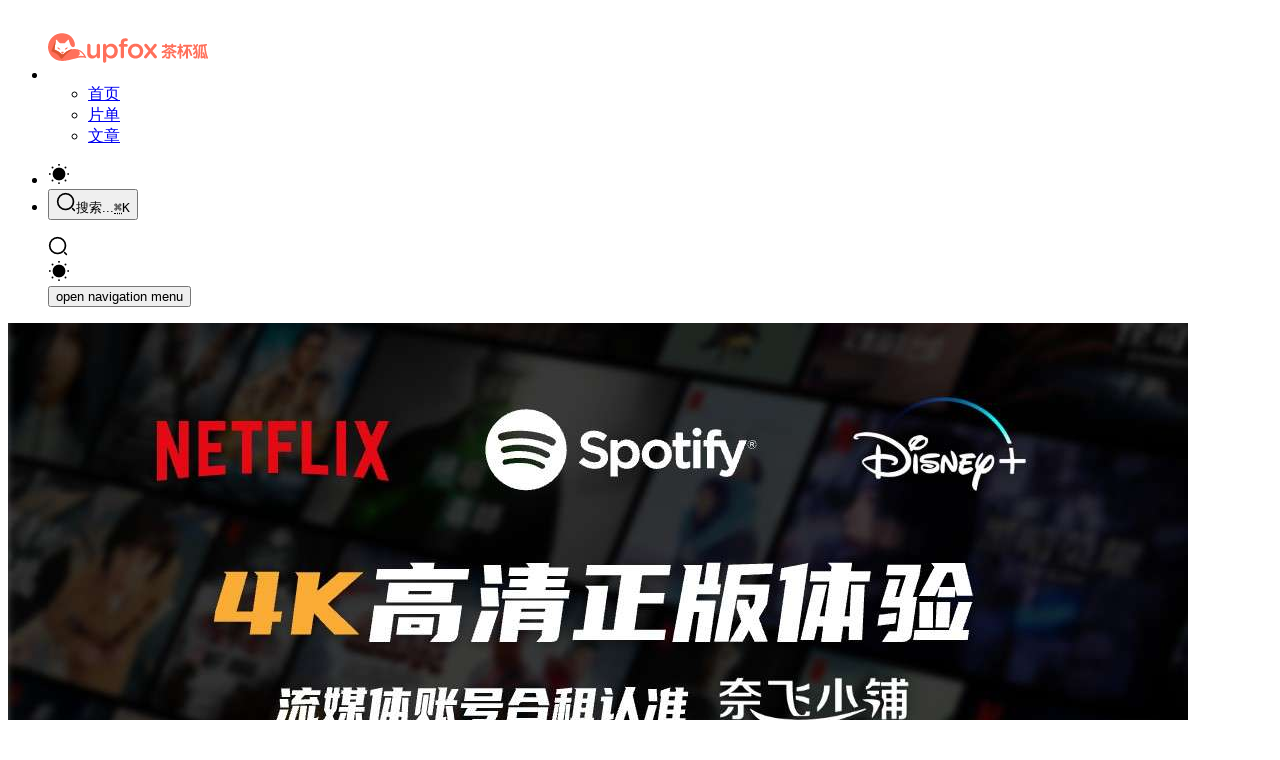

--- FILE ---
content_type: text/html; charset=utf-8
request_url: https://cupfox.love/
body_size: 65238
content:
<!DOCTYPE html><!--F3vtaNzcJfTEKTOEG3Kkc--><html lang="zh-CN"><head><meta charSet="utf-8"/><meta name="viewport" content="width=1, initial-scale=1"/><link rel="preload" href="https://pic1.zhimg.com/80/v2-43b79a22b24fc8706a616757c04162ea.jpg" as="image" referrerPolicy="no-referrer"/><link rel="preload" href="https://pic1.zhimg.com/80/v2-025dacfbbb58ef7afd6fe43d633ec6eb.jpg" as="image" referrerPolicy="no-referrer"/><link rel="preload" href="https://picx.zhimg.com/80/v2-22e5c0143e2f193a8668d373bd524314.jpg" as="image" referrerPolicy="no-referrer"/><link rel="preload" href="https://pic1.zhimg.com/80/v2-27fb5c790162987bad2a4c89a451f9ac.jpg" as="image" referrerPolicy="no-referrer"/><link rel="preload" href="https://pic1.zhimg.com/80/v2-e3f990170aa2ed89672f7031df0d98cf.jpg" as="image" referrerPolicy="no-referrer"/><link rel="preload" href="https://pic1.zhimg.com/80/v2-54712db4568f11c51c21e3a97fb1ad84.jpg" as="image" referrerPolicy="no-referrer"/><link rel="preload" href="https://picx.zhimg.com/80/v2-d57d2e8bb9d6515abc28cbd3530d7cfe.jpg" as="image" referrerPolicy="no-referrer"/><link rel="preload" href="https://pic1.zhimg.com/80/v2-711e74a40c6a916c187f9b19363f3ddc.jpg" as="image" referrerPolicy="no-referrer"/><link rel="stylesheet" href="/_next/static/chunks/ce6162cbc4541812.css" data-precedence="next"/><link rel="stylesheet" href="/_next/static/chunks/62876a5756ed0a76.css" data-precedence="next"/><link rel="preload" as="script" fetchPriority="low" href="/_next/static/chunks/ddf37f9b832950ee.js"/><script src="/_next/static/chunks/f268d3653a844a0a.js" async=""></script><script src="/_next/static/chunks/f3b320785fe1edc3.js" async=""></script><script src="/_next/static/chunks/e25bb626cd6667eb.js" async=""></script><script src="/_next/static/chunks/turbopack-1f7c85baaab5764b.js" async=""></script><script src="/_next/static/chunks/7c547044f6d66cbd.js" async=""></script><script src="/_next/static/chunks/53186799e9593579.js" async=""></script><script src="/_next/static/chunks/aeee7aa87164bc9e.js" async=""></script><script src="/_next/static/chunks/d2ad388bebc55f0f.js" async=""></script><script src="/_next/static/chunks/f95ce639adef7222.js" async=""></script><script src="/_next/static/chunks/9f20c2e3b34c8886.js" async=""></script><script src="/_next/static/chunks/3bdd183ce4ef92de.js" async=""></script><script src="/_next/static/chunks/ff1a16fafef87110.js" async=""></script><script src="/_next/static/chunks/b71c1cfea9076b4b.js" async=""></script><script src="/_next/static/chunks/adfbf57d844b4ced.js" async=""></script><script src="/_next/static/chunks/f3489dc9b68692f7.js" async=""></script><script src="/_next/static/chunks/80292cb7f268be7d.js" async=""></script><link rel="preload" href="https://www.googletagmanager.com/gtag/js?id=G-5XVF4PSLGG" as="script"/><link rel="preload" href="https://pagead2.googlesyndication.com/pagead/js/adsbygoogle.js?client=ca-pub-9484652169464666" as="script" crossorigin=""/><meta name="theme-color" media="(prefers-color-scheme: light)" content="white"/><meta name="theme-color" media="(prefers-color-scheme: dark)" content="black"/><title>茶杯狐 - 片荒剧荒就来茶杯狐</title><meta name="description" content="最新片单请微信搜索关注“茶杯狐”公众号！"/><meta name="referrer" content="no-referrer"/><link rel="icon" href="https://picx.zhimg.com/80/v2-5393cb76a824b11d7771ecdce592c87d.png"/><link rel="apple-touch-icon" href="https://picx.zhimg.com/80/v2-761aeffcfb73715fa9af4431f02e67dd.png"/><script src="/_next/static/chunks/a6dad97d9634a72d.js" noModule=""></script></head><body class="bg-background min-h-screen font-sans antialiased"><div hidden=""><!--$--><!--/$--></div><div data-overlay-container="true"><script>((a,b,c,d,e,f,g,h)=>{let i=document.documentElement,j=["light","dark"];function k(b){var c;(Array.isArray(a)?a:[a]).forEach(a=>{let c="class"===a,d=c&&f?e.map(a=>f[a]||a):e;c?(i.classList.remove(...d),i.classList.add(f&&f[b]?f[b]:b)):i.setAttribute(a,b)}),c=b,h&&j.includes(c)&&(i.style.colorScheme=c)}if(d)k(d);else try{let a=localStorage.getItem(b)||c,d=g&&"system"===a?window.matchMedia("(prefers-color-scheme: dark)").matches?"dark":"light":a;k(d)}catch(a){}})("class","theme","dark",null,["light","dark"],null,true,true)</script><div class="relative flex flex-col"><nav class="flex z-40 w-full h-auto items-center justify-center data-[menu-open=true]:border-none sticky top-0 inset-x-0 backdrop-blur-lg data-[menu-open=true]:backdrop-blur-xl backdrop-saturate-150 bg-background/70" style="--navbar-height:4rem"><header class="z-40 flex px-6 gap-4 w-full flex-row relative flex-nowrap items-center justify-between h-[var(--navbar-height)] max-w-[1280px]"><ul class="flex gap-4 h-full flex-row flex-nowrap items-center data-[justify=start]:justify-start data-[justify=start]:flex-grow data-[justify=start]:basis-0 data-[justify=center]:justify-center data-[justify=end]:justify-end data-[justify=end]:flex-grow data-[justify=end]:basis-0 basis-1/5 sm:basis-full" data-justify="start"><li class="flex basis-0 flex-row flex-grow flex-nowrap justify-start bg-transparent items-center no-underline text-medium whitespace-nowrap box-border max-w-fit gap-3"><a class="flex w-32 items-center justify-start gap-1 pb-1 md:w-full" href="/"><svg fill="none" width="160" height="64" viewBox="0 0 5547 1024" xmlns="http://www.w3.org/2000/svg"><path d="M4091.28021 521.815197c9.745886 0 17.595808-2.615895 23.552-7.847686 5.956192-5.236262 8.934288-13.086183 8.934288-23.554236v-14.078882h152.146725v12.994515c0 10.105852 2.978096 17.958009 8.934288 23.554236 5.956192 5.593991 13.806114 8.390987 23.552 8.390987 9.748122 0 17.598044-2.79476 23.554236-8.390987 5.956192-5.596227 8.934288-13.446148 8.934288-23.554236v-12.994515h80.133589c10.105852 0 17.958009-2.705328 23.552-8.120454 5.596227-5.415127 8.393223-12.815651 8.393223-22.201572 0-9.745886-2.615895-17.416943-7.849921-23.010935s-13.267284-8.390987-24.095302-8.390987h-80.133589v-21.117205c0-10.828017-2.978096-18.680175-8.934288-23.554236-5.956192-4.874061-13.808349-7.308856-23.554236-7.308856s-17.595808 2.437031-23.552 7.311092c-5.956192 4.871825-8.934288 12.721747-8.934288 23.552v21.117205h-152.146725v-18.409642c0-10.468052-2.978096-18.32021-8.934288-23.554235-5.956192-5.23179-13.806114-7.849921-23.552-7.849922-9.748122 0-17.595808 2.615895-23.554236 7.849922-5.956192 5.234026-8.934288 13.086183-8.934288 23.554235v18.409642h-78.508158c-11.552419 0-19.675109 2.79476-24.365834 8.390987-4.692961 5.596227-7.038323 13.265048-7.038323 23.013171 0 9.383686 2.615895 16.78421 7.849922 22.199336 5.234026 5.412891 13.086183 8.120454 23.554235 8.120454h78.508158v14.078882c0 10.468052 2.978096 18.317974 8.934288 23.552 5.956192 5.234026 13.808349 7.852157 23.554236 7.852157z m69.305572 359.251842c16.96531 0.903266 30.13869 0.632734 39.524611-0.811598 13.716681-1.804297 24.184734-8.572087 31.404157-20.303371 7.219424-11.731284 10.828017-26.802865 10.828018-45.212507v-114.786375h107.750288c10.105852 0 17.958009-2.615895 23.552-7.852157 5.593991-5.23179 8.393223-12.721747 8.393223-22.469869 0-0.722166-0.089432-1.804297-0.270533-3.248629a68.339703 68.339703 0 0 0-0.813834-4.874061l22.201572 7.040559c15.520978 7.219424 26.800629 10.016419 33.838952 8.393222 7.038323-1.625432 13.265048-7.852157 18.680174-18.680174 5.052926-10.468052 5.415127-19.312908 1.082131-26.532332-4.33076-7.219424-12.272349-13.35448-23.822532-18.407406a933.293275 933.293275 0 0 1-102.064629-49.545503c-33.027354-18.588507-63.076611-39.254079-90.150009-61.99448-6.859459-5.775092-12.994515-9.926987-18.409642-12.45345-5.415127-2.526463-11.731284-3.789694-18.950707-3.789694-7.94159 0-15.069345 1.444332-21.387738 4.33076-6.316157 2.888664-12.721747 7.94159-19.22124 15.161013-10.105852 11.190218-22.648734 22.291004-37.628647 33.300122-14.979913 11.009118-31.406393 21.566603-49.272733 31.67469a733.501485 733.501485 0 0 1-55.769992 28.426061c-19.310672 8.84262-38.171948 16.513677-56.581589 23.010935-10.828017 3.970795-18.499074 9.023721-23.010935 15.158777-4.51186 6.137293-4.963493 15.342114-1.352663 27.616699 3.968559 10.468052 9.294253 16.96531 15.972611 19.491773 6.676122 2.526463 16.873642 1.623197 30.590323-2.707564 2.526463-1.082131 5.685659-2.258166 9.475354-3.519161 3.789694-1.263231 7.671057-2.615895 11.641851-4.060227a165.686777 165.686777 0 0 0 11.371319-4.603529 166.681712 166.681712 0 0 1 9.745887-4.060227v3.789695c0 20.936105 10.468052 31.404157 31.404157 31.404157h118.035004v107.748052c0 6.137293-0.270533 9.926987-0.811598 11.371319-0.541066 1.442096-3.881362 1.623197-10.016419 0.541065a1746.888105 1746.888105 0 0 1-19.764542-4.062462c-5.956192-1.263231-13.806114-3.156961-23.552-5.683424-10.468052-2.526463-18.590742-2.437031-24.365834 0.268297-5.775092 2.709799-10.468052 8.574323-14.076646 17.598044-3.248629 8.30379-3.340297 16.515913-0.270533 24.638602 3.067528 8.120454 9.654218 13.984978 19.762306 17.595808 20.573904 6.497258 39.345747 10.195284 56.311057 11.09855z m16.784209-241.214602h-107.748052a1551.169956 1551.169956 0 0 0 68.764506-40.608978c23.100367-14.438847 43.314306-29.780961 60.641817-46.024105 3.970795-3.968559 7.758253-4.149659 11.369083-0.541066a886.01041 886.01041 0 0 0 66.870777 46.565171 1086.987179 1086.987179 0 0 0 70.114935 40.608978h-105.038254v-23.824769c0-10.468052-3.159197-18.317974-9.477589-23.552-6.316157-5.234026-13.987214-7.852157-23.010935-7.852157-9.745886 0-17.595808 2.347598-23.552 7.040559-5.956192 4.690725-8.934288 12.813415-8.934288 24.363598v23.824769zM3973.242969 868.611354c8.663755 1.985397 19.312908-0.630498 31.945223-7.849922 10.830253-6.137293 20.75724-12.274585 29.780961-18.409642a395.23717 395.23717 0 0 0 26.259563-19.491773 239.4349 239.4349 0 0 0 24.365834-22.740401c7.760489-8.30379 15.61041-17.687476 23.552-28.155529 8.30379-10.468052 12.274585-19.853974 11.912384-28.155528-0.359965-8.301555-5.593991-15.883179-15.702078-22.740402-16.243144-10.468052-32.126323-5.956192-47.645066 13.535581-6.139528 7.579389-12.095721 14.438847-17.870812 20.573904a208.947424 208.947424 0 0 1-18.407406 17.327511 273.215721 273.215721 0 0 1-20.846672 15.702078c-7.400524 5.052926-15.612646 10.105852-24.636367 15.158778-11.550183 6.859459-19.764541 14.349415-24.636367 22.469869-4.874061 8.12269-4.420192 16.875878 1.3549 26.261799 5.052926 9.023721 11.912384 14.528279 20.573903 16.513677z m405.546481-12.182917c16.603109 17.687476 33.027354 19.675109 49.270498 5.956192 7.579389-6.497258 11.279651-14.528279 11.100786-24.093066-0.178865-9.567022-4.422428-18.861275-12.723983-27.884995a1356.685974 1356.685974 0 0 1-20.57614-21.928804 862.930166 862.930166 0 0 0-17.054742-18.139109 858.662009 858.662009 0 0 0-18.139109-18.139109c-6.497258-6.316157-14.619948-13.625013-24.365834-21.926568-10.105852-8.30379-19.672873-12.093485-28.696594-11.371319-9.023721 0.722166-16.603109 4.692961-22.738166 11.912385-7.221659 8.301555-11.100786 15.791511-11.644087 22.469869-0.541066 6.678358 4.603528 14.70938 15.431545 24.093065a1166.845764 1166.845764 0 0 1 20.57614 18.139109 479.30131 479.30131 0 0 1 17.054743 16.243144 1012.094323 1012.094323 0 0 1 18.409641 18.950708c6.678358 7.040559 14.70938 15.612646 24.095302 25.718498z m208.457781 30.863091c11.190218 0 18.859039-2.347598 23.010935-7.038323 4.151895-4.692961 6.226725-12.813415 6.226725-24.365834V625.232489a240.461135 240.461135 0 0 1 5.415126 11.641852 287.746236 287.746236 0 0 0 6.497258 13.806113c7.579389 15.161013 15.069345 23.735336 22.469869 25.718498 7.400524 1.985397 15.791511-0.268297 25.175197-6.76779 7.221659-5.052926 11.100786-12.45345 11.641851-22.199337 0.543301-9.745886-3.338061-21.114969-11.639616-34.109484a21810.328035 21810.328035 0 0 1-28.696593-45.212507 11508.955109 11508.955109 0 0 0-30.863092-48.4589v-3.789694h33.027354c11.552419 0 19.312908-2.888664 23.283703-8.663755 3.970795-5.775092 5.956192-13.356716 5.956192-22.740402 0-8.30379-1.985397-15.523214-5.956192-21.658271-3.970795-6.137293-11.731284-9.204821-23.283703-9.204821h-33.027354v-55.228925c0-11.550183-2.07483-20.484472-6.226725-26.800629-4.151895-6.316157-11.820716-9.475354-23.010935-9.475354-20.213939 0-30.322026 12.091249-30.322026 36.275983v55.228925h-45.480803c-19.853974 0-29.780961 10.286952-29.780961 30.863092 0 9.383686 2.437031 16.96531 7.311092 22.738166 4.874061 5.777328 12.364017 8.665991 22.469869 8.665991h37.360349c-5.415127 18.047441-10.649153 34.561118-15.702079 49.541031a941.006812 941.006812 0 0 1-15.431545 42.502707 1181.094568 1181.094568 0 0 1-15.702079 38.174184 1279.320314 1279.320314 0 0 1-16.515913 36.546515c-12.272349 24.9069-10.468052 42.055546 5.415127 51.439231 8.301555 5.052926 16.513677 6.316157 24.636367 3.789695 8.12269-2.526463 15.250445-11.371319 21.387738-26.530096a370.674585 370.674585 0 0 0 10.286952-26.532332 971.111965 971.111965 0 0 0 9.745886-29.780961v200.878393c0 11.552419 2.526463 19.675109 7.579389 24.365834 5.052926 4.692961 12.63455 7.038323 22.742637 7.038323z m231.198184-2.705327c9.023721 0 16.694777-2.347598 23.010934-7.040559s9.475354-13.175616 9.475354-25.447965v-329.200349c2.526463-9.023721 4.963493-18.228541 7.311092-27.612228a1120.788122 1120.788122 0 0 0 6.76779-28.698829h106.12262c11.550183 0 20.032838-2.347598 25.447965-7.038323 5.415127-4.692961 8.12269-12.815651 8.12269-24.365834 0-11.550183-2.978096-19.764541-8.934288-24.636367-5.956192-4.874061-14.168314-7.308856-24.636367-7.308856h-261.520209c-11.550183 0-19.853974 2.437031-24.9069 7.311092-5.052926 4.871825-7.579389 13.083948-7.579389 24.634131 0 9.385921 2.796996 16.96531 8.393223 22.740401 5.593991 5.775092 13.625013 8.663755 24.093066 8.663756h89.340646c-6.497258 27.433362-13.808349 53.243528-21.928804 77.426026-8.12269 24.186969-17.506376 47.287336-28.155528 69.307808a585.061729 585.061729 0 0 1-36.007686 63.890445c-13.35448 20.573904-28.515493 40.968943-45.480803 61.182882-10.105852 11.912384-15.972611 21.658271-17.595808 29.23766-1.625432 7.579389 1.533764 15.523214 9.473118 23.824768 7.221659 7.579389 15.161013 11.279651 23.824769 11.09855 8.663755-0.178865 17.68524-5.323459 27.073397-15.42931 14.798812-16.24538 28.515493-33.751755 41.150044-52.521362 12.632314-18.769607 24.184734-37.360349 34.652786-55.769991v173.26393c0 12.274585 2.79476 20.755004 8.390987 25.447965s13.627249 7.038323 24.095301 7.038323z m136.174113-93.941939c7.400524 3.067528 15.791511 2.25593 25.175197-2.437031 10.830253-5.052926 17.059214-11.822952 18.68241-20.305607 1.623197-8.482655 0.089432-18.859039-4.603528-31.131388a1996.815651 1996.815651 0 0 0-18.680175-49.002201 1696.001118 1696.001118 0 0 0-18.136873-43.857607 1484.337188 1484.337188 0 0 0-19.22124-42.77324 3047.848803 3047.848803 0 0 0-21.928804-45.753572c-6.137293-12.272349-12.723983-19.402341-19.764541-21.387738-7.038323-1.985397-15.972611 0.089432-26.800629 6.226725-9.385921 5.052926-13.897782 11.822952-13.535581 20.305607 0.359965 8.482655 3.427493 19.04014 9.204821 31.67469a2607.220262 2607.220262 0 0 1 19.491773 43.043772 1721.330585 1721.330585 0 0 1 17.866341 41.963878 2705.797031 2705.797031 0 0 1 17.327511 43.314306 1633.539354 1633.539354 0 0 1 17.327511 46.56517c4.33076 12.632314 10.195284 20.484472 17.595807 23.554236z m156.748018 86.360314c35.012751 0 57.393188-24.003633 67.14131-72.013135 5.052926-24.184734 8.212122-49.543266 9.475354-76.073362a541.73848 541.73848 0 0 0-2.166498-80.13359 589.790463 589.790463 0 0 0-13.806114-80.406358c-6.497258-26.711197-14.979913-52.519127-25.447965-77.426026a358.668297 358.668297 0 0 0 23.010935-30.049258c7.038323-10.289188 14.168314-20.846672 21.387738-31.676926 8.66152-15.158777 12.272349-26.711197 10.828017-34.652786-1.444332-7.94159-5.956192-14.438847-13.535581-19.491773l0.541066 1.082131c-9.023721-5.775092-16.875878-7.217188-23.552-4.330759-6.678358 2.888664-13.086183 9.385921-19.223476 19.491773a1070.151546 1070.151546 0 0 1-13.806114 22.740401 334.011808 334.011808 0 0 1-14.347179 21.117206c-4.695197-7.579389-9.475354-14.979913-14.349415-22.199337a600.74145 600.74145 0 0 0-13.265048-18.950707c-8.663755-10.828017-16.424245-16.694777-23.283703-17.595808-6.857223-0.903266-13.895546 2.25593-21.114969 9.475354-7.579389 7.217188-11.190218 14.70938-10.830253 22.469869 0.362201 7.758253 4.695197 17.416943 12.994515 28.967126 11.190218 15.883179 21.298306 31.404157 30.322026 46.565171a1440.065956 1440.065956 0 0 1-17.327511 17.054742 197.58952 197.58952 0 0 1-17.325275 14.89048c-11.550183 8.301555-18.409642 16.243144-20.573904 23.822533-2.168734 7.579389-1.084367 16.605345 3.248629 27.073397 4.690725 8.301555 11.187983 12.994515 19.491773 14.076647 8.301555 1.084367 17.866341-3.067528 28.696594-12.45345 5.052926-4.692961 10.016419-9.294253 14.89048-13.806114 4.874061-4.51186 9.835319-9.294253 14.890481-14.349414 5.772856 16.24538 10.646917 32.128559 14.617711 47.647301-15.158777 22.742638-29.148227 41.87221-41.961642 57.393188-12.815651 15.523214-24.996332 28.877694-36.548751 40.067912-8.301555 7.94159-13.446148 15.342114-15.431546 22.201572-1.985397 6.857223 0.089432 14.979913 6.226725 24.363599 11.912384 21.29607 27.974428 21.29607 48.188367 0 11.552419-10.828017 21.387738-20.936105 29.510428-30.322027a630.833188 630.833188 0 0 0 23.010935-28.153292c1.082131 19.853974 1.082131 39.435179 0 58.745851-1.082131 19.312908-3.608594 37.630882-7.579389 54.956158-1.806533 7.94159-3.61083 13.98945-5.415127 18.139109-1.804297 4.151895-4.060227 6.76779-6.76779 7.852157-2.707563 1.082131-6.137293 0.811598-10.289188-0.813834-4.149659-1.623197-9.475354-4.241328-15.972611-7.849921-20.573904-12.274585-35.553817-8.301555-44.939738 11.912384-3.970795 8.301555-4.51186 16.424245-1.623197 24.363598 2.886428 7.94159 9.745886 14.801048 20.573904 20.57614 19.131808 10.468052 36.278218 15.702079 51.436996 15.702078z m179.074795-65.144733c-1.871371 27.030917 1.245345 44.776524 9.350148 53.234585 8.301555 8.66152 24.184734 9.924751 47.647301 3.787458a403.339738 403.339738 0 0 0 30.592559-9.745886c9.926987-3.608594 19.764541-7.400524 29.508192-11.369083 0.362201 1.442096 0.632734 2.79476 0.811599 4.060227 0.1811 1.263231 0.632734 2.796996 1.354899 4.601293v-1.082131c1.804297 11.190218 5.415127 19.491773 10.828018 24.906899 5.415127 5.415127 14.438847 6.678358 27.073397 3.789695 9.745886-2.526463 15.972611-7.127755 18.680175-13.806114 2.705328-6.678358 2.07483-16.513677-1.895965-29.510428a13153.123493 13153.123493 0 0 1-11.369083-43.855371 1202.93841 1202.93841 0 0 0-9.748122-35.737153 1035.266236 1035.266236 0 0 0-10.557485-34.11172c-3.789694-11.550183-8.390987-24.725799-13.806114-39.524612-3.61083-12.632314-8.031022-20.755004-13.265048-24.365834-5.234026-3.608594-12.542882-3.970795-21.928803-1.082131-7.579389 2.526463-13.175616 7.038323-16.786446 13.535581-3.608594 6.497258-2.886428 16.786445 2.168734 30.863092 6.495022 17.68524 11.547948 32.848489 15.158777 45.480803a1129.378096 1129.378096 0 0 1 9.745887 36.278218c-5.775092 2.886428-12.093485 5.323459-18.950708 7.311092a356.289397 356.289397 0 0 0-19.491773 6.224489c-2.526463 0.722166-4.51186 0.541066-5.956192-0.541065-1.444332-1.082131-1.985397-3.789694-1.625432-8.12269l22.742637-341.112734c5.052926-0.71993 10.91745-1.263231 17.595808-1.623196 6.678358-0.362201 12.364017-0.903266 17.056978-1.625433 6.497258 77.609362 16.96531 151.697328 31.401922 222.266131 14.438847 70.568803 31.225293 133.28545 50.354865 188.152175 4.332996 11.190218 9.926987 18.228541 16.786445 21.117205 6.857223 2.888664 14.438847 3.608594 22.738166 2.166498 11.192454-3.970795 17.598044-10.649153 19.223476-20.032838 1.625432-9.385921 0.089432-19.494009-4.601293-30.322027-11.552419-30.681991-21.749939-61.004017-30.592559-90.963842-8.844856-29.959825-16.513677-60.733485-23.010934-92.316507-6.497258-31.585258-11.912384-64.614847-16.24538-99.086533-4.33076-34.471686-7.939354-71.561502-10.828018-111.267214 3.970795-0.722166 8.031022-1.533764 12.182917-2.43703a240.326987 240.326987 0 0 0 12.182917-2.978096c11.910148-3.248629 20.122271-7.849921 24.636367-13.806114 4.51186-5.956192 5.321223-14.70938 2.437031-26.259563-2.168734-10.105852-6.678358-16.424245-13.537817-18.950708-6.857223-2.526463-16.78421-2.347598-29.78096 0.541066-55.586655 14.438847-118.57607 21.658271-188.963773 21.658271-18.409642 0-32.759057 5.415127-43.046009 16.243144-10.286952 10.828017-15.250445 27.073397-14.89048 48.729432 0.362201 10.468052 0.543301 20.57614 0.543301 30.322026v28.696594c0 36.457083-0.543301 69.667773-1.625432 99.627598-1.082131 29.959825-2.796996 57.572052-5.142359 82.841153-2.347598 25.266865-5.685659 48.4589-10.016419 69.576105-4.332996 21.114969-9.748122 41.058376-16.24538 59.830218-4.33076 12.632314-5.685659 22.829834-4.060227 30.590324 1.623197 7.762725 7.849921 13.446148 18.680175 17.056978 9.383686 2.886428 17.595808 2.615895 24.636367-0.811599 7.038323-3.429729 13.083948-12.723983 18.136873-27.884995 6.859459-22.020472 12.542882-45.02917 17.056978-69.035039 4.51186-24.003633 8.031022-49.634934 10.557485-76.884961 2.526463-27.254498 4.241328-56.492157 5.142358-87.715214 0.903266-31.223057 1.3549-65.245345 1.3549-102.064629v-25.447965c0-9.745886-0.178865-18.407406-0.541066-25.989031 0-4.692961 2.888664-7.038323 8.663756-7.038323 3.970795 0 8.120454-0.089432 12.453449-0.270532 4.33076-0.178865 8.482655-0.270533 12.45345-0.270533a63024.517031 63024.517031 0 0 0-11.912384 178.135755 99474.12793 99474.12793 0 0 0-11.371319 175.971494v-0.520944l-0.145327 1.974219zM907.66421 470.648734c-26.673188 19.558847-51.074795 10.872734-61.893869 7.221659-10.82131-3.65331-34.382253-21.383266-52.009363-48.112349-17.627109-26.729083-27.712838-52.642096-38.223371-79.704315-21.213345-54.620786-28.721188-100.128419-32.432629-111.039161-3.711441-10.910742-5.292157-15.673013-12.755284-15.673013s-18.33586 10.255651-22.75158 13.750218c-4.415721 3.496803-87.073537 93.166114-98.576769 101.431895-11.505467 8.265782-26.056105 13.238218-36.606882 13.238218-10.548541 0-102.871755-1.708157-114.607511-1.708157-11.73352 0-22.295476-5.106585-33.463336-11.530061-11.16786-6.423476-94.829555-103.2429-107.041537-110.419843-12.209747-7.176943-19.728769-3.393956-22.255232 3.807581-1.685799 4.800279-4.547633 20.748297-8.585502 47.846288-28.636227 192.210166-42.24559 288.466166-40.830323 288.770236 17.003319 3.666725 63.733939 24.397135 102.158533 45.006812 38.424594 20.607441 108.950917 72.498306 142.588646 105.501066 19.379983 19.015546 49.965834 17.866341 68.659423 0 25.517275-24.385956 100.360943-85.951162 139.351197-105.501066 38.988017-19.549904 96.622672-59.637939 229.275389-66.003283C1197.47186 533.624734 1303.612367 801.326952 1310.183406 813.742393c6.566568 12.413205 19.20559 49.190009 19.20559 55.271406 0 6.081397-34.713153-28.3411-134.271441-29.575266-47.689782-0.590253-75.038183 1.64779-102.136175 5.649886-29.474655 4.355354-60.476367 10.955459-136.802376 29.333799-67.244157 16.187249-197.920419 50.395109-240.599755 58.157834-22.331249 4.062463-63.617677 12.670323-84.155808 15.80269-20.538131 3.134603-38.467074 7.393817-92.383581 10.713992-220.754725 13.593712-333.072769-76.084541-410.717904-152.871127-42.390917-41.921397-117.312838-152.537991-126.85303-295.486603C-6.468192 391.84545 33.53041 246.699039 150.156856 135.937118 407.015406-107.993991 713.902393 51.211179 726.606253 59.823511c12.70386 8.60786 57.203144 37.590638 80.92283 62.57579 23.721921 24.985153 56.76269 68.578934 69.032803 91.265677 12.267878 22.691214 41.641921 82.378341 50.954062 136.388751 3.552699 20.602969 7.657642 56.438498 2.390078 79.704315-5.267563 23.265817-13.043703 34.147493-22.241816 40.892925zM1053.698236 799.077729c6.144-6.318393 46.717205-15.820576 95.267773-14.716087 46.223092 1.05083 101.65324 12.898376 101.65324 10.508297 0-2.242515-39.911406-73.535721-90.764856-116.850026-28.658585-24.412786-36.497328-27.339459-53.80248-38.925415-13.548996-9.070672-24.450795-17.345397-29.780961-14.740681-4.031162 1.967511 21.36538 31.095616 26.440664 53.666096 6.740961 29.991127-5.00821 56.633013-10.955459 67.431965-15.485205 28.113048-34.905432 39.113223-38.057921 43.253939-4.386655 5.768384-3.23745 13.701031 0 10.371912z" fill="#ff705b"></path><path d="M277.843843 227.30117c-1.236402 1.249817-2.168734 2.823825-2.796996 4.610236-1.685799 4.800279-4.547633 20.748297-8.585502 47.846288-28.636227 192.210166-42.24559 288.466166-40.830323 288.770236 17.003319 3.666725 63.733939 24.397135 102.158533 45.006812 38.424594 20.607441 108.950917 72.498306 142.588646 105.501066 19.379983 19.015546 49.965834 17.866341 68.659423 0 25.517275-24.385956 100.360943-85.951162 139.351197-105.501066 33.532646-16.813275 80.857991-48.8211 177.842865-61.500366-0.223581 0.172157-0.473991 0.337607-0.755703 0.500821-50.104454 28.812856-178.238603 121.576524-226.31518 172.774288-67.892541 72.299319-106.022009 114.667878-115.414637 128.080489-31.916157 45.581415-58.327755 45.581415-90.919127 0-11.364611-15.896594-38.366463-77.07724-108.505991-128.080489-68.268157-49.641642-164.573345-86.203808-176.467843-92.025852-11.894498-5.826515-34.53876 1.164856-11.894498-42.082375 22.648734-43.249467 138.631266-351.936279 149.537538-364.378551 0.433747-0.491878 1.211808-0.313013 2.347598 0.478463z" fill="#DB542F"></path><path d="M322.877485 494.560699c9.135511-1.100017 17.38117-1.100017 24.739214 0 11.038183 1.645555 33.883668 11.275179 40.930934 16.925065 2.392314 1.916087 32.285066 26.814044 35.173729 46.050935 0.901031 6.003144 0 6.018795 0 7.90358 0 1.25876-7.105397 1.25876-21.316192 0-24.866655-7.188122-42.019773-15.181135-51.459353-23.976803-14.161607-13.191266-26.391476-29.617747-28.068332-38.26138-1.117904-5.761677-1.117904-8.643633 0-8.643633zM684.789939 494.936314c-9.135511-1.095546-17.38117-1.095546-24.739214 0-11.038183 1.64779-33.883668 11.277415-40.930935 16.927302-2.392314 1.916087-32.285066 26.816279-35.173729 46.050934-0.901031 6.003144 0 6.018795 0 7.903581 0 1.25876 7.105397 1.25876 21.316192 0 24.866655-7.188122 42.019773-15.181135 51.459354-23.974568 14.161607-13.195738 26.391476-29.619983 28.068332-38.263615 1.117904-5.761677 1.117904-8.643633 0-8.643634zM1534.569083 877.822882c77.001223 0 123.014148-40.37869 154.941485-87.330655v25.354061c0 31.927336 26.2931 56.342358 57.281397 56.342358 31.927336 0 57.281397-25.354061 57.281397-56.342358V423.32786c0-31.927336-26.2931-57.281397-57.281397-57.281397-31.927336 0-57.281397 25.354061-57.281397 57.281397V651.51441c0 77.001223-46.012926 122.075109-111.745677 122.07511-67.61083 0-106.111441-43.195808-106.111441-120.197031v-230.064629c0-31.927336-25.354061-57.281397-57.281398-57.281397-30.988297 0-56.342358 25.354061-56.342358 57.281397v263.870044c0 115.501834 64.793712 190.624978 176.539389 190.624978z m427.397031 144.612052c31.927336 0 57.281397-24.415022 57.281397-56.342358v-175.600349c34.744454 46.012926 86.391616 87.330655 169.027074 87.330655 117.379913 0 230.064629-92.964891 230.064629-257.296768v-1.878079c0-165.270917-113.623755-257.296769-230.064629-257.296769-80.75738 0-132.404541 41.317729-169.027074 92.964891v-30.988297c0-31.927336-25.354061-57.281397-57.281397-57.281397-31.927336 0-56.342358 25.354061-56.342359 57.281397V966.092576c0 31.927336 25.354061 56.342358 56.342359 56.342358z m199.076331-243.211179c-77.001223 0-144.612052-63.854672-144.612052-158.697641v-1.878079c0-94.842969 67.61083-158.697642 144.612052-158.697642 77.001223 0 141.794934 62.915633 141.794935 158.697642v1.878079c0 97.660087-63.854672 158.697642-141.794935 158.697641z m416.128559 92.964891c31.927336 0 57.281397-25.354061 57.281398-56.342358V469.340786h86.391615c26.2931 0 47.891004-20.658865 47.891005-46.951965s-20.658865-46.951965-47.891005-46.951965h-88.269694v-27.23214c0-51.647162 22.536943-75.123144 65.732751-75.123144 7.512314 0 16.902707 0.939039 23.475983 1.878079 26.2931 0.939039 47.891004-20.658865 47.891004-46.951965 0-25.354061-18.780786-44.134847-39.439651-46.951965-15.963668-2.817118-34.744454-4.695197-57.281397-4.695197-48.830044 0-85.452576 13.14655-111.745677 39.439651-26.2931 26.2931-40.37869 67.61083-40.37869 122.075109v36.622533h-19.719825c-26.2931 0-47.891004 21.597904-47.891004 47.891004 0 26.2931 21.597904 46.951965 47.891004 46.951965h19.719825V815.846288c0 30.988297 25.354061 56.342358 56.342358 56.342358z m457.446289 6.573275c153.063406 0 265.748122-117.379913 265.748122-258.235807v-1.878079c0-141.794934-111.745677-257.296769-263.870044-257.296769-152.124367 0-264.809083 117.379913-264.809083 259.174848v1.878078c0 140.855895 111.745677 256.357729 262.931005 256.357729z m1.878078-99.538166c-88.269694 0-151.185328-72.306026-151.185327-158.697641v-1.878079c0-86.391616 58.220437-157.758603 149.307249-157.758603 89.208734 0 152.124367 72.306026 152.124366 159.636682v1.878078c0 85.452576-58.220437 156.819563-150.246288 156.819563z m688.449957 94.84297c28.171179 0 52.586201-20.658865 52.5862-52.586201 0-15.024629-6.573275-28.171179-18.780786-43.195808L3619.772926 613.952838l134.28262-160.57572c9.390393-11.268472 15.963668-22.536943 15.963668-38.500611 0-28.171179-23.475983-49.769083-53.52524-49.769083-19.719825 0-35.683493 12.207511-48.830044 29.110218l-113.623755 145.551092-111.745677-146.490131c-14.08559-17.841747-30.049258-28.171179-52.586201-28.171179-28.171179 0-52.586201 20.658865-52.586201 52.5862 0 15.024629 6.573275 28.171179 18.780786 43.195808l130.526463 154.941485-140.855895 169.027074c-10.329432 11.268472-15.963668 23.475983-15.963668 39.439651 0 28.171179 23.475983 49.769083 52.586201 49.769083 20.658865 0 36.622533-13.14655 49.769083-29.110218l120.19703-154.941485 120.197031 154.941485c14.08559 18.780786 30.049258 29.110218 52.586201 29.110218zM486.0691 641.920559c-3.729328 0-12.042061 1.290061-15.936838 3.615301s-6.293799 3.758393-9.777188 8.547494c-3.483389 4.7891-2.995983 9.059493-1.419738 14.852471 1.576245 5.792978 30.563493 35.471092 35.388367 38.583337 4.827109 3.107773 15.603703 3.107773 19.912105-0.245939 4.308402-3.353712 33.812122-32.788122 35.388367-38.581101 1.576245-5.792978 2.063651-10.063371-1.419738-14.852471-3.483389-4.7891-5.88241-6.220017-9.777188-8.545258-3.894777-2.32524-12.207511-3.617537-15.936839-3.617537l-36.42131 0.243703z" fill="#ff705b"></path></svg></a></li><ul class="ml-8 hidden justify-start gap-8 md:flex"><li class="text-medium whitespace-nowrap box-border list-none data-[active=true]:font-semibold"><a class="text-main font-semibold tracking-widest" href="/">首页</a></li><li class="text-medium whitespace-nowrap box-border list-none data-[active=true]:font-semibold"><a class="text-default-600 transition-opacity hover:opacity-80 tracking-widest" href="/lists/精选片单">片单</a></li><li class="text-medium whitespace-nowrap box-border list-none data-[active=true]:font-semibold"><a class="text-default-600 transition-opacity hover:opacity-80 tracking-widest" href="/posts/1">文章</a></li></ul></ul><ul class="gap-4 h-full flex-row flex-nowrap items-center data-[justify=start]:justify-start data-[justify=start]:flex-grow data-[justify=start]:basis-0 data-[justify=center]:justify-center data-[justify=end]:justify-end data-[justify=end]:flex-grow data-[justify=end]:basis-0 hidden basis-1/5 sm:basis-full md:flex" data-justify="end"><li class="text-medium whitespace-nowrap box-border list-none data-[active=true]:font-semibold flex gap-4"><label class="group relative max-w-fit inline-flex items-center justify-start touch-none tap-highlight-transparent select-none transition-opacity hover:opacity-80 cursor-pointer" data-selected="true"><div style="border:0;clip:rect(0 0 0 0);clip-path:inset(50%);height:1px;margin:-1px;overflow:hidden;padding:0;position:absolute;width:1px;white-space:nowrap"><input aria-labelledby="_R_cmkdb_" type="checkbox" data-react-aria-pressable="true" tabindex="0" role="switch" class="font-inherit text-[100%] leading-[1.15] m-0 p-0 overflow-visible box-border absolute top-0 w-full h-full opacity-[0.0001] z-[1] cursor-pointer disabled:cursor-default" checked="" value=""/></div><div aria-hidden="true" class="relative inline-flex items-center justify-start shrink-0 overflow-hidden outline-solid outline-transparent group-data-[focus-visible=true]:z-10 group-data-[focus-visible=true]:ring-2 group-data-[focus-visible=true]:ring-focus group-data-[focus-visible=true]:ring-offset-2 group-data-[focus-visible=true]:ring-offset-background group-data-[selected=true]:text-primary-foreground transition-background h-auto w-auto bg-transparent rounded-lg group-data-[selected=true]:bg-transparent text-default-500! pt-px px-0 mx-0"><svg aria-hidden="true" focusable="false" height="22" role="presentation" viewBox="0 0 24 24" width="22"><g fill="currentColor"><path d="M19 12a7 7 0 11-7-7 7 7 0 017 7z"></path><path d="M12 22.96a.969.969 0 01-1-.96v-.08a1 1 0 012 0 1.038 1.038 0 01-1 1.04zm7.14-2.82a1.024 1.024 0 01-.71-.29l-.13-.13a1 1 0 011.41-1.41l.13.13a1 1 0 010 1.41.984.984 0 01-.7.29zm-14.28 0a1.024 1.024 0 01-.71-.29 1 1 0 010-1.41l.13-.13a1 1 0 011.41 1.41l-.13.13a1 1 0 01-.7.29zM22 13h-.08a1 1 0 010-2 1.038 1.038 0 011.04 1 .969.969 0 01-.96 1zM2.08 13H2a1 1 0 010-2 1.038 1.038 0 011.04 1 .969.969 0 01-.96 1zm16.93-7.01a1.024 1.024 0 01-.71-.29 1 1 0 010-1.41l.13-.13a1 1 0 011.41 1.41l-.13.13a.984.984 0 01-.7.29zm-14.02 0a1.024 1.024 0 01-.71-.29l-.13-.14a1 1 0 011.41-1.41l.13.13a1 1 0 010 1.41.97.97 0 01-.7.3zM12 3.04a.969.969 0 01-1-.96V2a1 1 0 012 0 1.038 1.038 0 01-1 1.04z"></path></g></svg></div></label></li><li class="text-medium whitespace-nowrap box-border list-none data-[active=true]:font-semibold"><button type="button" tabindex="0" data-react-aria-pressable="true" class="z-0 group relative inline-flex items-center justify-center box-border appearance-none select-none whitespace-nowrap font-normal subpixel-antialiased overflow-hidden tap-highlight-transparent transform-gpu data-[pressed=true]:scale-[0.97] cursor-pointer outline-solid outline-transparent data-[focus-visible=true]:z-10 data-[focus-visible=true]:outline-2 data-[focus-visible=true]:outline-focus data-[focus-visible=true]:outline-offset-2 px-4 min-w-20 h-10 gap-2 rounded-medium [&amp;&gt;svg]:max-w-[theme(spacing.8)] transition-transform-colors-opacity motion-reduce:transition-none bg-default/40 data-[hover=true]:opacity-hover text-default-500 text-sm"><svg aria-hidden="true" fill="none" focusable="false" role="presentation" viewBox="0 0 24 24" width="20" height="20" class="text-default-400"><path d="M11.5 21C16.7467 21 21 16.7467 21 11.5C21 6.25329 16.7467 2 11.5 2C6.25329 2 2 6.25329 2 11.5C2 16.7467 6.25329 21 11.5 21Z" stroke="currentColor" stroke-linecap="round" stroke-linejoin="round" stroke-width="2"></path><path d="M22 22L20 20" stroke="currentColor" stroke-linecap="round" stroke-linejoin="round" stroke-width="2"></path></svg>搜索...<kbd aria-hidden="true" focusable="false" class="px-1.5 py-0.5 space-x-0.5 rtl:space-x-reverse items-center font-sans font-normal text-center text-small shadow-small text-foreground-600 rounded-small hidden bg-transparent lg:inline-block"><abbr class="no-underline" title="Command">⌘</abbr><span>K</span></kbd></button></li></ul><ul class="flex gap-4 h-full flex-row flex-nowrap items-center data-[justify=start]:justify-start data-[justify=start]:flex-grow data-[justify=start]:basis-0 data-[justify=center]:justify-center data-[justify=end]:justify-end data-[justify=end]:flex-grow data-[justify=end]:basis-0 basis-1 pl-4 md:hidden" data-justify="end"><svg aria-hidden="true" fill="none" focusable="false" role="presentation" viewBox="0 0 24 24" width="20" height="20" class="text-default-500 cursor-pointer transition-opacity hover:opacity-80"><path d="M11.5 21C16.7467 21 21 16.7467 21 11.5C21 6.25329 16.7467 2 11.5 2C6.25329 2 2 6.25329 2 11.5C2 16.7467 6.25329 21 11.5 21Z" stroke="currentColor" stroke-linecap="round" stroke-linejoin="round" stroke-width="2"></path><path d="M22 22L20 20" stroke="currentColor" stroke-linecap="round" stroke-linejoin="round" stroke-width="2"></path></svg><label class="group relative max-w-fit inline-flex items-center justify-start touch-none tap-highlight-transparent select-none transition-opacity hover:opacity-80 cursor-pointer" data-selected="true"><div style="border:0;clip:rect(0 0 0 0);clip-path:inset(50%);height:1px;margin:-1px;overflow:hidden;padding:0;position:absolute;width:1px;white-space:nowrap"><input aria-labelledby="_R_mmkdb_" type="checkbox" data-react-aria-pressable="true" tabindex="0" role="switch" class="font-inherit text-[100%] leading-[1.15] m-0 p-0 overflow-visible box-border absolute top-0 w-full h-full opacity-[0.0001] z-[1] cursor-pointer disabled:cursor-default" checked="" value=""/></div><div aria-hidden="true" class="relative inline-flex items-center justify-start shrink-0 overflow-hidden outline-solid outline-transparent group-data-[focus-visible=true]:z-10 group-data-[focus-visible=true]:ring-2 group-data-[focus-visible=true]:ring-focus group-data-[focus-visible=true]:ring-offset-2 group-data-[focus-visible=true]:ring-offset-background group-data-[selected=true]:text-primary-foreground transition-background h-auto w-auto bg-transparent rounded-lg group-data-[selected=true]:bg-transparent text-default-500! pt-px px-0 mx-0"><svg aria-hidden="true" focusable="false" height="22" role="presentation" viewBox="0 0 24 24" width="22"><g fill="currentColor"><path d="M19 12a7 7 0 11-7-7 7 7 0 017 7z"></path><path d="M12 22.96a.969.969 0 01-1-.96v-.08a1 1 0 012 0 1.038 1.038 0 01-1 1.04zm7.14-2.82a1.024 1.024 0 01-.71-.29l-.13-.13a1 1 0 011.41-1.41l.13.13a1 1 0 010 1.41.984.984 0 01-.7.29zm-14.28 0a1.024 1.024 0 01-.71-.29 1 1 0 010-1.41l.13-.13a1 1 0 011.41 1.41l-.13.13a1 1 0 01-.7.29zM22 13h-.08a1 1 0 010-2 1.038 1.038 0 011.04 1 .969.969 0 01-.96 1zM2.08 13H2a1 1 0 010-2 1.038 1.038 0 011.04 1 .969.969 0 01-.96 1zm16.93-7.01a1.024 1.024 0 01-.71-.29 1 1 0 010-1.41l.13-.13a1 1 0 011.41 1.41l-.13.13a.984.984 0 01-.7.29zm-14.02 0a1.024 1.024 0 01-.71-.29l-.13-.14a1 1 0 011.41-1.41l.13.13a1 1 0 010 1.41.97.97 0 01-.7.3zM12 3.04a.969.969 0 01-1-.96V2a1 1 0 012 0 1.038 1.038 0 01-1 1.04z"></path></g></svg></div></label><button class="group flex items-center justify-center w-6 h-full rounded-small tap-highlight-transparent outline-solid outline-transparent data-[focus-visible=true]:z-10 data-[focus-visible=true]:outline-2 data-[focus-visible=true]:outline-focus data-[focus-visible=true]:outline-offset-2" type="button" tabindex="0" data-react-aria-pressable="true" aria-pressed="false"><span class="sr-only">open navigation menu</span><span class="w-full h-full pointer-events-none flex flex-col items-center justify-center text-inherit group-data-[pressed=true]:opacity-70 transition-opacity before:content-[&#x27;&#x27;] before:block before:h-px before:w-6 before:bg-current before:transition-transform before:duration-150 before:-translate-y-1 before:rotate-0 group-data-[open=true]:before:translate-y-px group-data-[open=true]:before:rotate-45 after:content-[&#x27;&#x27;] after:block after:h-px after:w-6 after:bg-current after:transition-transform after:duration-150 after:translate-y-1 after:rotate-0 group-data-[open=true]:after:translate-y-0 group-data-[open=true]:after:-rotate-45"></span></button></ul></header></nav><main class="relative z-10 container mx-auto min-h-[calc(100vh-64px-52px)] max-w-7xl grow px-6"><div class="pt-4"><div class="flex flex-col md:flex-row"><div class="swiper w-full md:w-[45%] cursor-pointer rounded-xl sm:rounded-2xl md:rounded-xl lg:rounded-2xl"><div class="swiper-wrapper"><div class="swiper-slide"><a target="_blank" href="https://ihezu.fans/vQbcfG"><div class="bg-[url(&#x27;[data-uri]&#x27;)] bg-cover bg-center pt-[58.3%]"></div><img src="https://picx.zhimg.com/80/v2-d8e865c0a7252168457767bc1f1f723c.jpg" alt="奈飞小铺" referrerPolicy="no-referrer" loading="lazy" class="absolute left-0 top-0 h-full w-full overflow-hidden object-cover"/></a></div><div class="swiper-slide"><a href="/post/这些顶级反派让主角靠边站"><div class="bg-[url(&#x27;[data-uri]&#x27;)] bg-cover bg-center pt-[58.3%]"></div><img src="https://picx.zhimg.com/80/v2-f96d1caaf3a6a969c1ac44efd3959b1f.jpg" alt="这些顶级反派让主角靠边站" referrerPolicy="no-referrer" loading="lazy" class="absolute left-0 top-0 h-full w-full overflow-hidden object-cover"/><div><div class="absolute left-0 top-0 z-10 h-full w-full overflow-hidden bg-[linear-gradient(0deg,#000_0%,rgba(0,0,0,0)_70px)]"></div><div class="absolute bottom-6 left-5 right-5 z-10 text-xl font-bold text-white duration-0 transform-[translate3d(0%,0px,0px)] sm:text-2xl md:text-xl lg:text-2xl" data-swiper-parallax="50%">这些顶级反派让主角靠边站</div></div></a></div><div class="swiper-slide"><a href="/post/盘点近10年最精彩的10部悬疑片"><div class="bg-[url(&#x27;[data-uri]&#x27;)] bg-cover bg-center pt-[58.3%]"></div><img src="https://pic1.zhimg.com/80/v2-2f830dfed9c1c8726b60b92274949b71.jpg" alt="盘点近10年最精彩的10部悬疑片" referrerPolicy="no-referrer" loading="lazy" class="absolute left-0 top-0 h-full w-full overflow-hidden object-cover"/><div><div class="absolute left-0 top-0 z-10 h-full w-full overflow-hidden bg-[linear-gradient(0deg,#000_0%,rgba(0,0,0,0)_70px)]"></div><div class="absolute bottom-6 left-5 right-5 z-10 text-xl font-bold text-white duration-0 transform-[translate3d(0%,0px,0px)] sm:text-2xl md:text-xl lg:text-2xl" data-swiper-parallax="50%">盘点近10年最精彩的10部悬疑片</div></div></a></div><div class="swiper-slide"><a href="/post/盘点史上最伟大的越狱电影"><div class="bg-[url(&#x27;[data-uri]&#x27;)] bg-cover bg-center pt-[58.3%]"></div><img src="https://pic1.zhimg.com/80/v2-595b7ae0a1885a0d984db1eddf4f1c22.png" alt="盘点史上最伟大的越狱电影" referrerPolicy="no-referrer" loading="lazy" class="absolute left-0 top-0 h-full w-full overflow-hidden object-cover"/><div><div class="absolute left-0 top-0 z-10 h-full w-full overflow-hidden bg-[linear-gradient(0deg,#000_0%,rgba(0,0,0,0)_70px)]"></div><div class="absolute bottom-6 left-5 right-5 z-10 text-xl font-bold text-white duration-0 transform-[translate3d(0%,0px,0px)] sm:text-2xl md:text-xl lg:text-2xl" data-swiper-parallax="50%">盘点史上最伟大的越狱电影</div></div></a></div><div class="swiper-slide"><a href="/post/盘点十大电影萌物，你想抱走哪只？"><div class="bg-[url(&#x27;[data-uri]&#x27;)] bg-cover bg-center pt-[58.3%]"></div><img src="https://picx.zhimg.com/80/v2-c25321974989d5f7f1050b689ce0f6d2.jpg" alt="盘点十大电影萌物，你想抱走哪只？" referrerPolicy="no-referrer" loading="lazy" class="absolute left-0 top-0 h-full w-full overflow-hidden object-cover"/><div><div class="absolute left-0 top-0 z-10 h-full w-full overflow-hidden bg-[linear-gradient(0deg,#000_0%,rgba(0,0,0,0)_70px)]"></div><div class="absolute bottom-6 left-5 right-5 z-10 text-xl font-bold text-white duration-0 transform-[translate3d(0%,0px,0px)] sm:text-2xl md:text-xl lg:text-2xl" data-swiper-parallax="50%">盘点十大电影萌物，你想抱走哪只？</div></div></a></div><div class="swiper-slide"><a href="/post/每一帧都是壁纸！5部画面绝美的动画电影"><div class="bg-[url(&#x27;[data-uri]&#x27;)] bg-cover bg-center pt-[58.3%]"></div><img src="https://picx.zhimg.com/80/v2-1d68a65a9123bd86d0b5602f980b68a4.webp" alt="每一帧都是壁纸！5部画面绝美的动画电影" referrerPolicy="no-referrer" loading="lazy" class="absolute left-0 top-0 h-full w-full overflow-hidden object-cover"/><div><div class="absolute left-0 top-0 z-10 h-full w-full overflow-hidden bg-[linear-gradient(0deg,#000_0%,rgba(0,0,0,0)_70px)]"></div><div class="absolute bottom-6 left-5 right-5 z-10 text-xl font-bold text-white duration-0 transform-[translate3d(0%,0px,0px)] sm:text-2xl md:text-xl lg:text-2xl" data-swiper-parallax="50%">每一帧都是壁纸！5部画面绝美的动画电影</div></div></a></div></div><div class="swiper-pagination"></div></div><div class="grid w-full grid-cols-4 items-center gap-3 pt-2 sm:gap-4 sm:pt-4 md:w-[55%] md:pl-4 md:pt-0"><a class="relative flex cursor-pointer flex-col items-center justify-center" href="/lists/地区与形式"><img src="https://pic1.zhimg.com/80/v2-43b79a22b24fc8706a616757c04162ea.jpg" alt="地区与形式" referrerPolicy="no-referrer" class="rounded-xl p-px sm:rounded-2xl"/><div class="absolute bottom-0 left-0 z-10 h-full w-full overflow-hidden rounded-xl bg-[linear-gradient(0deg,#000_0%,rgba(0,0,0,0)_40px)] sm:rounded-2xl"></div><div class="absolute bottom-0 left-0 z-10 w-full text-center"><div class="pb-1 text-xs font-bold text-white duration-0 transform-[translate3d(0%,0px,0px)] sm:text-base md:text-sm lg:text-xl">地区与形式</div></div></a><a class="relative flex cursor-pointer flex-col items-center justify-center" href="/lists/类型题材"><img src="https://pic1.zhimg.com/80/v2-025dacfbbb58ef7afd6fe43d633ec6eb.jpg" alt="类型题材" referrerPolicy="no-referrer" class="rounded-xl p-px sm:rounded-2xl"/><div class="absolute bottom-0 left-0 z-10 h-full w-full overflow-hidden rounded-xl bg-[linear-gradient(0deg,#000_0%,rgba(0,0,0,0)_40px)] sm:rounded-2xl"></div><div class="absolute bottom-0 left-0 z-10 w-full text-center"><div class="pb-1 text-xs font-bold text-white duration-0 transform-[translate3d(0%,0px,0px)] sm:text-base md:text-sm lg:text-xl">类型题材</div></div></a><a class="relative flex cursor-pointer flex-col items-center justify-center" href="/lists/细分题材"><img src="https://picx.zhimg.com/80/v2-22e5c0143e2f193a8668d373bd524314.jpg" alt="细分题材" referrerPolicy="no-referrer" class="rounded-xl p-px sm:rounded-2xl"/><div class="absolute bottom-0 left-0 z-10 h-full w-full overflow-hidden rounded-xl bg-[linear-gradient(0deg,#000_0%,rgba(0,0,0,0)_40px)] sm:rounded-2xl"></div><div class="absolute bottom-0 left-0 z-10 w-full text-center"><div class="pb-1 text-xs font-bold text-white duration-0 transform-[translate3d(0%,0px,0px)] sm:text-base md:text-sm lg:text-xl">细分题材</div></div></a><a class="relative flex cursor-pointer flex-col items-center justify-center" href="/lists/风格元素"><img src="https://pic1.zhimg.com/80/v2-27fb5c790162987bad2a4c89a451f9ac.jpg" alt="风格元素" referrerPolicy="no-referrer" class="rounded-xl p-px sm:rounded-2xl"/><div class="absolute bottom-0 left-0 z-10 h-full w-full overflow-hidden rounded-xl bg-[linear-gradient(0deg,#000_0%,rgba(0,0,0,0)_40px)] sm:rounded-2xl"></div><div class="absolute bottom-0 left-0 z-10 w-full text-center"><div class="pb-1 text-xs font-bold text-white duration-0 transform-[translate3d(0%,0px,0px)] sm:text-base md:text-sm lg:text-xl">风格元素</div></div></a><a class="relative flex cursor-pointer flex-col items-center justify-center" href="/lists/观看顺序"><img src="https://pic1.zhimg.com/80/v2-e3f990170aa2ed89672f7031df0d98cf.jpg" alt="观看顺序" referrerPolicy="no-referrer" class="rounded-xl p-px sm:rounded-2xl"/><div class="absolute bottom-0 left-0 z-10 h-full w-full overflow-hidden rounded-xl bg-[linear-gradient(0deg,#000_0%,rgba(0,0,0,0)_40px)] sm:rounded-2xl"></div><div class="absolute bottom-0 left-0 z-10 w-full text-center"><div class="pb-1 text-xs font-bold text-white duration-0 transform-[translate3d(0%,0px,0px)] sm:text-base md:text-sm lg:text-xl">观看顺序</div></div></a><a class="relative flex cursor-pointer flex-col items-center justify-center" href="/lists/获奖作品"><img src="https://pic1.zhimg.com/80/v2-54712db4568f11c51c21e3a97fb1ad84.jpg" alt="获奖作品" referrerPolicy="no-referrer" class="rounded-xl p-px sm:rounded-2xl"/><div class="absolute bottom-0 left-0 z-10 h-full w-full overflow-hidden rounded-xl bg-[linear-gradient(0deg,#000_0%,rgba(0,0,0,0)_40px)] sm:rounded-2xl"></div><div class="absolute bottom-0 left-0 z-10 w-full text-center"><div class="pb-1 text-xs font-bold text-white duration-0 transform-[translate3d(0%,0px,0px)] sm:text-base md:text-sm lg:text-xl">获奖作品</div></div></a><a class="relative flex cursor-pointer flex-col items-center justify-center" href="/lists/专业评选"><img src="https://picx.zhimg.com/80/v2-d57d2e8bb9d6515abc28cbd3530d7cfe.jpg" alt="专业评选" referrerPolicy="no-referrer" class="rounded-xl p-px sm:rounded-2xl"/><div class="absolute bottom-0 left-0 z-10 h-full w-full overflow-hidden rounded-xl bg-[linear-gradient(0deg,#000_0%,rgba(0,0,0,0)_40px)] sm:rounded-2xl"></div><div class="absolute bottom-0 left-0 z-10 w-full text-center"><div class="pb-1 text-xs font-bold text-white duration-0 transform-[translate3d(0%,0px,0px)] sm:text-base md:text-sm lg:text-xl">专业评选</div></div></a><a class="relative flex cursor-pointer flex-col items-center justify-center" href="/lists/导演代表作"><img src="https://pic1.zhimg.com/80/v2-711e74a40c6a916c187f9b19363f3ddc.jpg" alt="导演代表作" referrerPolicy="no-referrer" class="rounded-xl p-px sm:rounded-2xl"/><div class="absolute bottom-0 left-0 z-10 h-full w-full overflow-hidden rounded-xl bg-[linear-gradient(0deg,#000_0%,rgba(0,0,0,0)_40px)] sm:rounded-2xl"></div><div class="absolute bottom-0 left-0 z-10 w-full text-center"><div class="pb-1 text-xs font-bold text-white duration-0 transform-[translate3d(0%,0px,0px)] sm:text-base md:text-sm lg:text-xl">导演代表作</div></div></a></div></div><ins class="adsbygoogle " style="display:block;margin:12px 0;background:transparent;text-align:center" data-ad-client="ca-pub-9484652169464666" data-ad-slot="7845446796" data-ad-layout="in-article" data-ad-layout-key="" data-ad-format="fluid" data-full-width-responsive="true"></ins><div class="py-3"><div class="mb-6 w-full md:mb-10"><div class="md:md-4 mb-2 flex justify-between"><div class="text-xl font-semibold md:text-xl lg:text-2xl">地区与形式</div><a role="button" href="/lists/地区与形式" tabindex="0" data-react-aria-pressable="true" class="z-0 group relative inline-flex items-center justify-center box-border appearance-none select-none whitespace-nowrap font-normal subpixel-antialiased overflow-hidden tap-highlight-transparent transform-gpu data-[pressed=true]:scale-[0.97] cursor-pointer outline-solid outline-transparent data-[focus-visible=true]:z-10 data-[focus-visible=true]:outline-2 data-[focus-visible=true]:outline-focus data-[focus-visible=true]:outline-offset-2 px-3 min-w-16 h-8 text-tiny gap-2 rounded-small [&amp;&gt;svg]:max-w-[theme(spacing.8)] transition-transform-colors-opacity motion-reduce:transition-none data-[hover=true]:opacity-hover bg-default/40 text-default-600">更多</a></div><div class="grid grid-cols-3 gap-4 md:gap-6 lg:grid-cols-6"><a href="/list/大陆经典电影推荐"><div class="flex flex-col items-center"><img src="https://picx.zhimg.com/80/v2-2c9ba3f46037c74deb8f8164cab92740.jpg" alt="大陆经典电影推荐" referrerPolicy="no-referrer" loading="lazy" class="rounded-xl sm:rounded-2xl lg:rounded-xl"/><div class="text-sm md:text-base">大陆经典电影推荐</div></div></a><a href="/list/豆瓣高分国产剧推荐"><div class="flex flex-col items-center"><img src="https://pica.zhimg.com/80/v2-5e876a7a4d64d2997b38f682b9f9425f.jpg" alt="豆瓣高分国产剧推荐" referrerPolicy="no-referrer" loading="lazy" class="rounded-xl sm:rounded-2xl lg:rounded-xl"/><div class="text-sm md:text-base">豆瓣高分国产剧推荐</div></div></a><a href="/list/豆瓣高分美剧推荐"><div class="flex flex-col items-center"><img src="https://picx.zhimg.com/80/v2-36b54895d7940e7eaadfbaff41a00321.jpg" alt="豆瓣高分美剧推荐" referrerPolicy="no-referrer" loading="lazy" class="rounded-xl sm:rounded-2xl lg:rounded-xl"/><div class="text-sm md:text-base">豆瓣高分美剧推荐</div></div></a><a href="/list/豆瓣高分日漫推荐"><div class="flex flex-col items-center"><img src="https://picx.zhimg.com/80/v2-b3acfd2010d9d1e149d1cc917b1bea50.jpg" alt="豆瓣高分日漫推荐" referrerPolicy="no-referrer" loading="lazy" class="rounded-xl sm:rounded-2xl lg:rounded-xl"/><div class="text-sm md:text-base">豆瓣高分日漫推荐</div></div></a><a href="/list/IMDB高分欧美剧推荐"><div class="flex flex-col items-center"><img src="https://pic1.zhimg.com/80/v2-43b79a22b24fc8706a616757c04162ea.jpg" alt="IMDB高分欧美剧推荐" referrerPolicy="no-referrer" loading="lazy" class="rounded-xl sm:rounded-2xl lg:rounded-xl"/><div class="text-sm md:text-base">IMDB高分欧美剧推荐</div></div></a><a href="/list/豆瓣高分海外纪录片推荐"><div class="flex flex-col items-center"><img src="https://picx.zhimg.com/80/v2-d54fe666cbc1b43b178b66396166e4a4.jpg" alt="豆瓣高分海外纪录片推荐" referrerPolicy="no-referrer" loading="lazy" class="rounded-xl sm:rounded-2xl lg:rounded-xl"/><div class="text-sm md:text-base">豆瓣高分海外纪录片推荐</div></div></a></div></div><div class="mb-6 w-full md:mb-10"><div class="md:md-4 mb-2 flex justify-between"><div class="text-xl font-semibold md:text-xl lg:text-2xl">类型题材</div><a role="button" href="/lists/类型题材" tabindex="0" data-react-aria-pressable="true" class="z-0 group relative inline-flex items-center justify-center box-border appearance-none select-none whitespace-nowrap font-normal subpixel-antialiased overflow-hidden tap-highlight-transparent transform-gpu data-[pressed=true]:scale-[0.97] cursor-pointer outline-solid outline-transparent data-[focus-visible=true]:z-10 data-[focus-visible=true]:outline-2 data-[focus-visible=true]:outline-focus data-[focus-visible=true]:outline-offset-2 px-3 min-w-16 h-8 text-tiny gap-2 rounded-small [&amp;&gt;svg]:max-w-[theme(spacing.8)] transition-transform-colors-opacity motion-reduce:transition-none data-[hover=true]:opacity-hover bg-default/40 text-default-600">更多</a></div><div class="grid grid-cols-3 gap-4 md:gap-6 lg:grid-cols-6"><a href="/list/经典喜剧电影推荐"><div class="flex flex-col items-center"><img src="https://picx.zhimg.com/80/v2-bab208e7fda30547a39ce78cebf2ec39.jpg" alt="经典喜剧电影推荐" referrerPolicy="no-referrer" loading="lazy" class="rounded-xl sm:rounded-2xl lg:rounded-xl"/><div class="text-sm md:text-base">经典喜剧电影推荐</div></div></a><a href="/list/经典爱情电影推荐"><div class="flex flex-col items-center"><img src="https://pic1.zhimg.com/80/v2-3c670be31e2c756530b503c651f3ef5c.jpg" alt="经典爱情电影推荐" referrerPolicy="no-referrer" loading="lazy" class="rounded-xl sm:rounded-2xl lg:rounded-xl"/><div class="text-sm md:text-base">经典爱情电影推荐</div></div></a><a href="/list/经典科幻电影推荐"><div class="flex flex-col items-center"><img src="https://pica.zhimg.com/80/v2-469d78181c8b03e5fb063c6b707ce6e5.jpg" alt="经典科幻电影推荐" referrerPolicy="no-referrer" loading="lazy" class="rounded-xl sm:rounded-2xl lg:rounded-xl"/><div class="text-sm md:text-base">经典科幻电影推荐</div></div></a><a href="/list/经典悬疑电影推荐"><div class="flex flex-col items-center"><img src="https://picx.zhimg.com/80/v2-4877b8300fe03bd693f63eabc8cdf839.jpg" alt="经典悬疑电影推荐" referrerPolicy="no-referrer" loading="lazy" class="rounded-xl sm:rounded-2xl lg:rounded-xl"/><div class="text-sm md:text-base">经典悬疑电影推荐</div></div></a><a href="/list/经典犯罪电影推荐"><div class="flex flex-col items-center"><img src="https://pica.zhimg.com/80/v2-08e01cfdb3fd444567e0a541bd6fbb05.jpg" alt="经典犯罪电影推荐" referrerPolicy="no-referrer" loading="lazy" class="rounded-xl sm:rounded-2xl lg:rounded-xl"/><div class="text-sm md:text-base">经典犯罪电影推荐</div></div></a><a href="/list/经典音乐电影推荐"><div class="flex flex-col items-center"><img src="https://pica.zhimg.com/80/v2-5b548c0089f4eda5e406f7231083b236.jpg" alt="经典音乐电影推荐" referrerPolicy="no-referrer" loading="lazy" class="rounded-xl sm:rounded-2xl lg:rounded-xl"/><div class="text-sm md:text-base">经典音乐电影推荐</div></div></a></div></div><div class="mb-6 w-full md:mb-10"><div class="md:md-4 mb-2 flex justify-between"><div class="text-xl font-semibold md:text-xl lg:text-2xl">细分题材</div><a role="button" href="/lists/细分题材" tabindex="0" data-react-aria-pressable="true" class="z-0 group relative inline-flex items-center justify-center box-border appearance-none select-none whitespace-nowrap font-normal subpixel-antialiased overflow-hidden tap-highlight-transparent transform-gpu data-[pressed=true]:scale-[0.97] cursor-pointer outline-solid outline-transparent data-[focus-visible=true]:z-10 data-[focus-visible=true]:outline-2 data-[focus-visible=true]:outline-focus data-[focus-visible=true]:outline-offset-2 px-3 min-w-16 h-8 text-tiny gap-2 rounded-small [&amp;&gt;svg]:max-w-[theme(spacing.8)] transition-transform-colors-opacity motion-reduce:transition-none data-[hover=true]:opacity-hover bg-default/40 text-default-600">更多</a></div><div class="grid grid-cols-3 gap-4 md:gap-6 lg:grid-cols-6"><a href="/list/经典公路电影推荐"><div class="flex flex-col items-center"><img src="https://pica.zhimg.com/80/v2-29fb8d08b7b232bb0034ee5b1a9786aa.jpg" alt="经典公路电影推荐" referrerPolicy="no-referrer" loading="lazy" class="rounded-xl sm:rounded-2xl lg:rounded-xl"/><div class="text-sm md:text-base">经典公路电影推荐</div></div></a><a href="/list/经典家庭电影推荐"><div class="flex flex-col items-center"><img src="https://pic1.zhimg.com/80/v2-e0ab8794474bad50890c406f00d664c8.jpg" alt="经典家庭电影推荐" referrerPolicy="no-referrer" loading="lazy" class="rounded-xl sm:rounded-2xl lg:rounded-xl"/><div class="text-sm md:text-base">经典家庭电影推荐</div></div></a><a href="/list/经典儿童电影推荐"><div class="flex flex-col items-center"><img src="https://picx.zhimg.com/80/v2-22e5c0143e2f193a8668d373bd524314.jpg" alt="经典儿童电影推荐" referrerPolicy="no-referrer" loading="lazy" class="rounded-xl sm:rounded-2xl lg:rounded-xl"/><div class="text-sm md:text-base">经典儿童电影推荐</div></div></a><a href="/list/经典动物电影推荐"><div class="flex flex-col items-center"><img src="https://picx.zhimg.com/80/v2-3409bc6e85d986f669dd822a0e5d2cb5.jpg" alt="经典动物电影推荐" referrerPolicy="no-referrer" loading="lazy" class="rounded-xl sm:rounded-2xl lg:rounded-xl"/><div class="text-sm md:text-base">经典动物电影推荐</div></div></a><a href="/list/经典教育电影推荐"><div class="flex flex-col items-center"><img src="https://pic1.zhimg.com/80/v2-b32a2ab12ba28c9fb736feabf056c018.jpg" alt="经典教育电影推荐" referrerPolicy="no-referrer" loading="lazy" class="rounded-xl sm:rounded-2xl lg:rounded-xl"/><div class="text-sm md:text-base">经典教育电影推荐</div></div></a><a href="/list/经典飙车电影推荐"><div class="flex flex-col items-center"><img src="https://picx.zhimg.com/80/v2-880ddc9f0f937b6e17fa4ea03a361117.jpg" alt="经典飙车电影推荐" referrerPolicy="no-referrer" loading="lazy" class="rounded-xl sm:rounded-2xl lg:rounded-xl"/><div class="text-sm md:text-base">经典飙车电影推荐</div></div></a></div></div><div class="mb-6 w-full md:mb-10"><div class="md:md-4 mb-2 flex justify-between"><div class="text-xl font-semibold md:text-xl lg:text-2xl">风格元素</div><a role="button" href="/lists/风格元素" tabindex="0" data-react-aria-pressable="true" class="z-0 group relative inline-flex items-center justify-center box-border appearance-none select-none whitespace-nowrap font-normal subpixel-antialiased overflow-hidden tap-highlight-transparent transform-gpu data-[pressed=true]:scale-[0.97] cursor-pointer outline-solid outline-transparent data-[focus-visible=true]:z-10 data-[focus-visible=true]:outline-2 data-[focus-visible=true]:outline-focus data-[focus-visible=true]:outline-offset-2 px-3 min-w-16 h-8 text-tiny gap-2 rounded-small [&amp;&gt;svg]:max-w-[theme(spacing.8)] transition-transform-colors-opacity motion-reduce:transition-none data-[hover=true]:opacity-hover bg-default/40 text-default-600">更多</a></div><div class="grid grid-cols-3 gap-4 md:gap-6 lg:grid-cols-6"><a href="/list/色彩美学电影推荐"><div class="flex flex-col items-center"><img src="https://pica.zhimg.com/80/v2-5125c55a9c3fe236dabf8e6d75a4e203.jpg" alt="色彩美学电影推荐" referrerPolicy="no-referrer" loading="lazy" class="rounded-xl sm:rounded-2xl lg:rounded-xl"/><div class="text-sm md:text-base">色彩美学电影推荐</div></div></a><a href="/list/赛博朋克电影推荐"><div class="flex flex-col items-center"><img src="https://picx.zhimg.com/80/v2-49699c749f9ec0b8aa7d2a385cede346.jpg" alt="赛博朋克电影推荐" referrerPolicy="no-referrer" loading="lazy" class="rounded-xl sm:rounded-2xl lg:rounded-xl"/><div class="text-sm md:text-base">赛博朋克电影推荐</div></div></a><a href="/list/暴力美学电影推荐"><div class="flex flex-col items-center"><img src="https://picx.zhimg.com/80/v2-02348eb6b8068709c16ab94d83bf01ea.jpg" alt="暴力美学电影推荐" referrerPolicy="no-referrer" loading="lazy" class="rounded-xl sm:rounded-2xl lg:rounded-xl"/><div class="text-sm md:text-base">暴力美学电影推荐</div></div></a><a href="/list/黑色幽默电影推荐"><div class="flex flex-col items-center"><img src="https://picx.zhimg.com/80/v2-3716b4f83ea19fd9d2c162b0a973625e.jpg" alt="黑色幽默电影推荐" referrerPolicy="no-referrer" loading="lazy" class="rounded-xl sm:rounded-2xl lg:rounded-xl"/><div class="text-sm md:text-base">黑色幽默电影推荐</div></div></a><a href="/list/超现实主义电影推荐"><div class="flex flex-col items-center"><img src="https://picx.zhimg.com/80/v2-08c5bee1532cb45785ec52e6aba30a47.jpg" alt="超现实主义电影推荐" referrerPolicy="no-referrer" loading="lazy" class="rounded-xl sm:rounded-2xl lg:rounded-xl"/><div class="text-sm md:text-base">超现实主义电影推荐</div></div></a><a href="/list/法国新浪潮电影推荐"><div class="flex flex-col items-center"><img src="https://pic1.zhimg.com/80/v2-562eeece561f6ebb15e4312cafa0d8c2.jpg" alt="法国新浪潮电影推荐" referrerPolicy="no-referrer" loading="lazy" class="rounded-xl sm:rounded-2xl lg:rounded-xl"/><div class="text-sm md:text-base">法国新浪潮电影推荐</div></div></a></div></div><div class="mb-6 w-full md:mb-10"><div class="md:md-4 mb-2 flex justify-between"><div class="text-xl font-semibold md:text-xl lg:text-2xl">观看顺序</div><a role="button" href="/lists/观看顺序" tabindex="0" data-react-aria-pressable="true" class="z-0 group relative inline-flex items-center justify-center box-border appearance-none select-none whitespace-nowrap font-normal subpixel-antialiased overflow-hidden tap-highlight-transparent transform-gpu data-[pressed=true]:scale-[0.97] cursor-pointer outline-solid outline-transparent data-[focus-visible=true]:z-10 data-[focus-visible=true]:outline-2 data-[focus-visible=true]:outline-focus data-[focus-visible=true]:outline-offset-2 px-3 min-w-16 h-8 text-tiny gap-2 rounded-small [&amp;&gt;svg]:max-w-[theme(spacing.8)] transition-transform-colors-opacity motion-reduce:transition-none data-[hover=true]:opacity-hover bg-default/40 text-default-600">更多</a></div><div class="grid grid-cols-3 gap-4 md:gap-6 lg:grid-cols-6"><a href="/list/漫威《复仇者联盟》系列观看顺序"><div class="flex flex-col items-center"><img src="https://pic1.zhimg.com/80/v2-673172d04fa53b6710582710464760e1.jpg" alt="漫威《复仇者联盟》系列观看顺序" referrerPolicy="no-referrer" loading="lazy" class="rounded-xl sm:rounded-2xl lg:rounded-xl"/><div class="text-sm md:text-base">漫威《复仇者联盟》系列观看顺序</div></div></a><a href="/list/《X战警》系列观看顺序"><div class="flex flex-col items-center"><img src="https://pic1.zhimg.com/80/v2-a5dc69ac9020091a1bbd33510e108396.jpg" alt="《X战警》系列观看顺序" referrerPolicy="no-referrer" loading="lazy" class="rounded-xl sm:rounded-2xl lg:rounded-xl"/><div class="text-sm md:text-base">《X战警》系列观看顺序</div></div></a><a href="/list/DC扩展宇宙系列观看顺序"><div class="flex flex-col items-center"><img src="https://picx.zhimg.com/80/v2-f95f13031a6a23479e924b785299eb2c.jpg" alt="DC扩展宇宙系列观看顺序" referrerPolicy="no-referrer" loading="lazy" class="rounded-xl sm:rounded-2xl lg:rounded-xl"/><div class="text-sm md:text-base">DC扩展宇宙系列观看顺序</div></div></a><a href="/list/《新世纪福音战士》系列观看顺序"><div class="flex flex-col items-center"><img src="https://pica.zhimg.com/80/v2-e6d003843fdfb42555e3d5c6cfdb6754.jpg" alt="《新世纪福音战士》系列观看顺序" referrerPolicy="no-referrer" loading="lazy" class="rounded-xl sm:rounded-2xl lg:rounded-xl"/><div class="text-sm md:text-base">《新世纪福音战士》系列观看顺序</div></div></a><a href="/list/《进击的巨人》系列观看顺序"><div class="flex flex-col items-center"><img src="https://picx.zhimg.com/80/v2-9e566860d45d901887cc954651f61f40.jpg" alt="《进击的巨人》系列观看顺序" referrerPolicy="no-referrer" loading="lazy" class="rounded-xl sm:rounded-2xl lg:rounded-xl"/><div class="text-sm md:text-base">《进击的巨人》系列观看顺序</div></div></a><a href="/list/《奥特曼》系列观看顺序"><div class="flex flex-col items-center"><img src="https://picx.zhimg.com/80/v2-c5ca0e8ca803a36708073d9f82558ab3.jpg" alt="《奥特曼》系列观看顺序" referrerPolicy="no-referrer" loading="lazy" class="rounded-xl sm:rounded-2xl lg:rounded-xl"/><div class="text-sm md:text-base">《奥特曼》系列观看顺序</div></div></a></div></div><div class="mb-6 w-full md:mb-10"><div class="md:md-4 mb-2 flex justify-between"><div class="text-xl font-semibold md:text-xl lg:text-2xl">获奖作品</div><a role="button" href="/lists/获奖作品" tabindex="0" data-react-aria-pressable="true" class="z-0 group relative inline-flex items-center justify-center box-border appearance-none select-none whitespace-nowrap font-normal subpixel-antialiased overflow-hidden tap-highlight-transparent transform-gpu data-[pressed=true]:scale-[0.97] cursor-pointer outline-solid outline-transparent data-[focus-visible=true]:z-10 data-[focus-visible=true]:outline-2 data-[focus-visible=true]:outline-focus data-[focus-visible=true]:outline-offset-2 px-3 min-w-16 h-8 text-tiny gap-2 rounded-small [&amp;&gt;svg]:max-w-[theme(spacing.8)] transition-transform-colors-opacity motion-reduce:transition-none data-[hover=true]:opacity-hover bg-default/40 text-default-600">更多</a></div><div class="grid grid-cols-3 gap-4 md:gap-6 lg:grid-cols-6"><a href="/list/历届奥斯卡最佳影片"><div class="flex flex-col items-center"><img src="https://picx.zhimg.com/80/v2-ba0ba310bae424ebd25b58fb6b56072d.jpg" alt="历届奥斯卡最佳影片" referrerPolicy="no-referrer" loading="lazy" class="rounded-xl sm:rounded-2xl lg:rounded-xl"/><div class="text-sm md:text-base">历届奥斯卡最佳影片</div></div></a><a href="/list/历届戛纳电影节最佳影片（金棕榈奖）"><div class="flex flex-col items-center"><img src="https://pica.zhimg.com/80/v2-cec12b9f1dc97a12768f07de917835be.jpg" alt="历届戛纳电影节最佳影片（金棕榈奖）" referrerPolicy="no-referrer" loading="lazy" class="rounded-xl sm:rounded-2xl lg:rounded-xl"/><div class="text-sm md:text-base">历届戛纳电影节最佳影片（金棕榈奖）</div></div></a><a href="/list/历届柏林电影节最佳影片（金熊奖）"><div class="flex flex-col items-center"><img src="https://picx.zhimg.com/80/v2-4ff88dbe314800ff8b33d582bafe31f0.jpg" alt="历届柏林电影节最佳影片（金熊奖）" referrerPolicy="no-referrer" loading="lazy" class="rounded-xl sm:rounded-2xl lg:rounded-xl"/><div class="text-sm md:text-base">历届柏林电影节最佳影片（金熊奖）</div></div></a><a href="/list/历届威尼斯电影节最佳影片（金狮奖）"><div class="flex flex-col items-center"><img src="https://pic1.zhimg.com/80/v2-b813cfa04e6f5584b9d4990a81f49c21.jpg" alt="历届威尼斯电影节最佳影片（金狮奖）" referrerPolicy="no-referrer" loading="lazy" class="rounded-xl sm:rounded-2xl lg:rounded-xl"/><div class="text-sm md:text-base">历届威尼斯电影节最佳影片（金狮奖）</div></div></a><a href="/list/历届金球奖最佳戏剧类影片"><div class="flex flex-col items-center"><img src="https://pic1.zhimg.com/80/v2-eecba653183aa8980f21561c9c0c216f.jpg" alt="历届金球奖最佳戏剧类影片" referrerPolicy="no-referrer" loading="lazy" class="rounded-xl sm:rounded-2xl lg:rounded-xl"/><div class="text-sm md:text-base">历届金球奖最佳戏剧类影片</div></div></a><a href="/list/历届奥斯卡最佳动画片"><div class="flex flex-col items-center"><img src="https://pica.zhimg.com/80/v2-bc95c6922c90e07cc6e006d20142bc22.jpg" alt="历届奥斯卡最佳动画片" referrerPolicy="no-referrer" loading="lazy" class="rounded-xl sm:rounded-2xl lg:rounded-xl"/><div class="text-sm md:text-base">历届奥斯卡最佳动画片</div></div></a></div></div><div class="mb-6 w-full md:mb-10"><div class="md:md-4 mb-2 flex justify-between"><div class="text-xl font-semibold md:text-xl lg:text-2xl">专业评选</div><a role="button" href="/lists/专业评选" tabindex="0" data-react-aria-pressable="true" class="z-0 group relative inline-flex items-center justify-center box-border appearance-none select-none whitespace-nowrap font-normal subpixel-antialiased overflow-hidden tap-highlight-transparent transform-gpu data-[pressed=true]:scale-[0.97] cursor-pointer outline-solid outline-transparent data-[focus-visible=true]:z-10 data-[focus-visible=true]:outline-2 data-[focus-visible=true]:outline-focus data-[focus-visible=true]:outline-offset-2 px-3 min-w-16 h-8 text-tiny gap-2 rounded-small [&amp;&gt;svg]:max-w-[theme(spacing.8)] transition-transform-colors-opacity motion-reduce:transition-none data-[hover=true]:opacity-hover bg-default/40 text-default-600">更多</a></div><div class="grid grid-cols-3 gap-4 md:gap-6 lg:grid-cols-6"><a href="/list/《视与听》影史最伟大电影榜单（2022年导演版）"><div class="flex flex-col items-center"><img src="https://picx.zhimg.com/80/v2-e5ad5d2cd06733a4b4ae0f0151a5bedb.jpg" alt="《视与听》影史最伟大电影榜单（2022年导演版）" referrerPolicy="no-referrer" loading="lazy" class="rounded-xl sm:rounded-2xl lg:rounded-xl"/><div class="text-sm md:text-base">《视与听》影史最伟大电影榜单（2022年导演版）</div></div></a><a href="/list/《视与听》影史最伟大电影榜单（2022年影评人版）"><div class="flex flex-col items-center"><img src="https://picx.zhimg.com/80/v2-206d6b1a1be26ea2a1cbcb2724805b74.jpg" alt="《视与听》影史最伟大电影榜单（2022年影评人版）" referrerPolicy="no-referrer" loading="lazy" class="rounded-xl sm:rounded-2xl lg:rounded-xl"/><div class="text-sm md:text-base">《视与听》影史最伟大电影榜单（2022年影评人版）</div></div></a><a href="/list/AFI百年百大电影（十周年版）"><div class="flex flex-col items-center"><img src="https://picx.zhimg.com/80/v2-22a15739cf15a8cec2e67c9c46dba367.jpg" alt="AFI百年百大电影（十周年版）" referrerPolicy="no-referrer" loading="lazy" class="rounded-xl sm:rounded-2xl lg:rounded-xl"/><div class="text-sm md:text-base">AFI百年百大电影（十周年版）</div></div></a><a href="/list/BBC21世纪最伟大的100部电影"><div class="flex flex-col items-center"><img src="https://pica.zhimg.com/80/v2-08c5bee1532cb45785ec52e6aba30a47.jpg" alt="BBC21世纪最伟大的100部电影" referrerPolicy="no-referrer" loading="lazy" class="rounded-xl sm:rounded-2xl lg:rounded-xl"/><div class="text-sm md:text-base">BBC21世纪最伟大的100部电影</div></div></a><a href="/list/TSPDT21世纪最佳影片（2023年版）"><div class="flex flex-col items-center"><img src="https://pica.zhimg.com/80/v2-53e4723dbcbc313c4791f40566bd5aea.jpg" alt="TSPDT21世纪最佳影片（2023年版）" referrerPolicy="no-referrer" loading="lazy" class="rounded-xl sm:rounded-2xl lg:rounded-xl"/><div class="text-sm md:text-base">TSPDT21世纪最佳影片（2023年版）</div></div></a><a href="/list/TSPDT影史千佳（2023年版）"><div class="flex flex-col items-center"><img src="https://picx.zhimg.com/80/v2-22a15739cf15a8cec2e67c9c46dba367.jpg" alt="TSPDT影史千佳（2023年版）" referrerPolicy="no-referrer" loading="lazy" class="rounded-xl sm:rounded-2xl lg:rounded-xl"/><div class="text-sm md:text-base">TSPDT影史千佳（2023年版）</div></div></a></div></div><div class="mb-6 w-full md:mb-10"><div class="md:md-4 mb-2 flex justify-between"><div class="text-xl font-semibold md:text-xl lg:text-2xl">导演代表作</div><a role="button" href="/lists/导演代表作" tabindex="0" data-react-aria-pressable="true" class="z-0 group relative inline-flex items-center justify-center box-border appearance-none select-none whitespace-nowrap font-normal subpixel-antialiased overflow-hidden tap-highlight-transparent transform-gpu data-[pressed=true]:scale-[0.97] cursor-pointer outline-solid outline-transparent data-[focus-visible=true]:z-10 data-[focus-visible=true]:outline-2 data-[focus-visible=true]:outline-focus data-[focus-visible=true]:outline-offset-2 px-3 min-w-16 h-8 text-tiny gap-2 rounded-small [&amp;&gt;svg]:max-w-[theme(spacing.8)] transition-transform-colors-opacity motion-reduce:transition-none data-[hover=true]:opacity-hover bg-default/40 text-default-600">更多</a></div><div class="grid grid-cols-3 gap-4 md:gap-6 lg:grid-cols-6"><a href="/list/希区柯克代表作"><div class="flex flex-col items-center"><img src="https://pic1.zhimg.com/80/v2-bd794935726d5a8c2f8e48e631a108ec.jpg" alt="希区柯克代表作" referrerPolicy="no-referrer" loading="lazy" class="rounded-xl sm:rounded-2xl lg:rounded-xl"/><div class="text-sm md:text-base">希区柯克代表作</div></div></a><a href="/list/库布里克代表作"><div class="flex flex-col items-center"><img src="https://pic1.zhimg.com/80/v2-e5ad5d2cd06733a4b4ae0f0151a5bedb.jpg" alt="库布里克代表作" referrerPolicy="no-referrer" loading="lazy" class="rounded-xl sm:rounded-2xl lg:rounded-xl"/><div class="text-sm md:text-base">库布里克代表作</div></div></a><a href="/list/斯皮尔伯格代表作"><div class="flex flex-col items-center"><img src="https://pic1.zhimg.com/80/v2-d5cad2d03212bf457dcb14a43b23aed2.jpg" alt="斯皮尔伯格代表作" referrerPolicy="no-referrer" loading="lazy" class="rounded-xl sm:rounded-2xl lg:rounded-xl"/><div class="text-sm md:text-base">斯皮尔伯格代表作</div></div></a><a href="/list/昆汀·塔伦蒂诺代表作"><div class="flex flex-col items-center"><img src="https://picx.zhimg.com/80/v2-53b8ecd5f012bd90eb7cd61d2c21e3c2.jpg" alt="昆汀·塔伦蒂诺代表作" referrerPolicy="no-referrer" loading="lazy" class="rounded-xl sm:rounded-2xl lg:rounded-xl"/><div class="text-sm md:text-base">昆汀·塔伦蒂诺代表作</div></div></a><a href="/list/宫崎骏代表作"><div class="flex flex-col items-center"><img src="https://picx.zhimg.com/80/v2-025dacfbbb58ef7afd6fe43d633ec6eb.jpg" alt="宫崎骏代表作" referrerPolicy="no-referrer" loading="lazy" class="rounded-xl sm:rounded-2xl lg:rounded-xl"/><div class="text-sm md:text-base">宫崎骏代表作</div></div></a><a href="/list/王家卫代表作"><div class="flex flex-col items-center"><img src="https://pic1.zhimg.com/80/v2-c01b3ec4b5e887a9313a6b37bcf9003c.jpg" alt="王家卫代表作" referrerPolicy="no-referrer" loading="lazy" class="rounded-xl sm:rounded-2xl lg:rounded-xl"/><div class="text-sm md:text-base">王家卫代表作</div></div></a></div></div><div class="mb-6 w-full md:mb-10"><div class="md:md-4 mb-2 flex justify-between"><div class="text-xl font-semibold md:text-xl lg:text-2xl">演员代表作</div><a role="button" href="/lists/演员代表作" tabindex="0" data-react-aria-pressable="true" class="z-0 group relative inline-flex items-center justify-center box-border appearance-none select-none whitespace-nowrap font-normal subpixel-antialiased overflow-hidden tap-highlight-transparent transform-gpu data-[pressed=true]:scale-[0.97] cursor-pointer outline-solid outline-transparent data-[focus-visible=true]:z-10 data-[focus-visible=true]:outline-2 data-[focus-visible=true]:outline-focus data-[focus-visible=true]:outline-offset-2 px-3 min-w-16 h-8 text-tiny gap-2 rounded-small [&amp;&gt;svg]:max-w-[theme(spacing.8)] transition-transform-colors-opacity motion-reduce:transition-none data-[hover=true]:opacity-hover bg-default/40 text-default-600">更多</a></div><div class="grid grid-cols-3 gap-4 md:gap-6 lg:grid-cols-6"><a href="/list/玛丽莲·梦露代表作"><div class="flex flex-col items-center"><img src="https://picx.zhimg.com/80/v2-df51713c322b006b18e948a5487facd8.jpg" alt="玛丽莲·梦露代表作" referrerPolicy="no-referrer" loading="lazy" class="rounded-xl sm:rounded-2xl lg:rounded-xl"/><div class="text-sm md:text-base">玛丽莲·梦露代表作</div></div></a><a href="/list/卓别林代表作"><div class="flex flex-col items-center"><img src="https://pica.zhimg.com/80/v2-31f89fff6239267f3d7249cb8f9ab876.jpg" alt="卓别林代表作" referrerPolicy="no-referrer" loading="lazy" class="rounded-xl sm:rounded-2xl lg:rounded-xl"/><div class="text-sm md:text-base">卓别林代表作</div></div></a><a href="/list/罗伯特·德尼罗代表作"><div class="flex flex-col items-center"><img src="https://picx.zhimg.com/80/v2-08e01cfdb3fd444567e0a541bd6fbb05.jpg" alt="罗伯特·德尼罗代表作" referrerPolicy="no-referrer" loading="lazy" class="rounded-xl sm:rounded-2xl lg:rounded-xl"/><div class="text-sm md:text-base">罗伯特·德尼罗代表作</div></div></a><a href="/list/汤姆·汉克斯代表作"><div class="flex flex-col items-center"><img src="https://pic1.zhimg.com/80/v2-875a9679d2ae7f0e2126029b6105b3cf.jpg" alt="汤姆·汉克斯代表作" referrerPolicy="no-referrer" loading="lazy" class="rounded-xl sm:rounded-2xl lg:rounded-xl"/><div class="text-sm md:text-base">汤姆·汉克斯代表作</div></div></a><a href="/list/周星驰代表作"><div class="flex flex-col items-center"><img src="https://pic1.zhimg.com/80/v2-70fea32dc83cc2879a52ffbb6f38edb2.jpg" alt="周星驰代表作" referrerPolicy="no-referrer" loading="lazy" class="rounded-xl sm:rounded-2xl lg:rounded-xl"/><div class="text-sm md:text-base">周星驰代表作</div></div></a><a href="/list/张国荣代表作"><div class="flex flex-col items-center"><img src="https://picx.zhimg.com/80/v2-382308b183d3b91b2dee2b7321eb231f.jpg" alt="张国荣代表作" referrerPolicy="no-referrer" loading="lazy" class="rounded-xl sm:rounded-2xl lg:rounded-xl"/><div class="text-sm md:text-base">张国荣代表作</div></div></a></div></div></div></div><!--$--><!--/$--></main><footer><div class="hidden w-full items-center justify-center py-4 md:flex"><span class="text-default-500 px-2 text-sm">© Cupfox</span><a class="relative tap-highlight-transparent outline-solid outline-transparent data-[focus-visible=true]:z-10 data-[focus-visible=true]:outline-2 data-[focus-visible=true]:outline-focus data-[focus-visible=true]:outline-offset-2 no-underline hover:opacity-hover active:opacity-disabled transition-opacity flex items-center gap-1 px-2 text-sm text-current" href="/author/茶杯狐" target="_self" tabindex="0" data-react-aria-pressable="true"><p class="text-default-600">关于茶杯狐</p></a><a class="relative tap-highlight-transparent outline-solid outline-transparent data-[focus-visible=true]:z-10 data-[focus-visible=true]:outline-2 data-[focus-visible=true]:outline-focus data-[focus-visible=true]:outline-offset-2 no-underline hover:opacity-hover active:opacity-disabled transition-opacity flex items-center gap-1 px-2 text-sm text-current" href="/page/statement" target="_self" tabindex="0" data-react-aria-pressable="true"><p class="text-default-600">版权声明</p></a><a class="relative tap-highlight-transparent outline-solid outline-transparent data-[focus-visible=true]:z-10 data-[focus-visible=true]:outline-2 data-[focus-visible=true]:outline-focus data-[focus-visible=true]:outline-offset-2 no-underline hover:opacity-hover active:opacity-disabled transition-opacity flex items-center gap-1 px-2 text-sm text-current" href="/page/contact" target="_self" tabindex="0" data-react-aria-pressable="true"><p class="text-default-600">联系我们</p></a><a class="relative tap-highlight-transparent outline-solid outline-transparent data-[focus-visible=true]:z-10 data-[focus-visible=true]:outline-2 data-[focus-visible=true]:outline-focus data-[focus-visible=true]:outline-offset-2 no-underline hover:opacity-hover active:opacity-disabled transition-opacity flex items-center gap-1 px-2 text-sm text-current" href="/page/complaint" target="_self" tabindex="0" data-react-aria-pressable="true"><p class="text-default-600">侵权投诉</p></a><a class="relative tap-highlight-transparent outline-solid outline-transparent data-[focus-visible=true]:z-10 data-[focus-visible=true]:outline-2 data-[focus-visible=true]:outline-focus data-[focus-visible=true]:outline-offset-2 no-underline hover:opacity-hover active:opacity-disabled transition-opacity flex items-center gap-1 px-2 text-sm text-current" href="https://support.qq.com/product/617926" target="_blank" tabindex="0" data-react-aria-pressable="true"><p class="text-default-600">帮助反馈</p></a></div><div class="bg-background/70 fixed right-0 bottom-0 left-0 z-20 grid w-full grid-cols-3 items-center py-4 backdrop-blur-xl backdrop-saturate-150 md:hidden"><a class="relative tap-highlight-transparent outline-solid outline-transparent data-[focus-visible=true]:z-10 data-[focus-visible=true]:outline-2 data-[focus-visible=true]:outline-focus data-[focus-visible=true]:outline-offset-2 text-medium no-underline hover:opacity-hover active:opacity-disabled transition-opacity text-main font-semibold flex flex-col items-center tracking-widest" href="/" tabindex="0" data-react-aria-pressable="true" role="link"><div></div><div>首页</div></a><a class="relative tap-highlight-transparent outline-solid outline-transparent data-[focus-visible=true]:z-10 data-[focus-visible=true]:outline-2 data-[focus-visible=true]:outline-focus data-[focus-visible=true]:outline-offset-2 text-medium no-underline hover:opacity-hover active:opacity-disabled text-default-600 transition-opacity hover:opacity-80 flex flex-col items-center tracking-widest" href="/lists/精选片单" tabindex="0" data-react-aria-pressable="true" role="link"><div></div><div>片单</div></a><a class="relative tap-highlight-transparent outline-solid outline-transparent data-[focus-visible=true]:z-10 data-[focus-visible=true]:outline-2 data-[focus-visible=true]:outline-focus data-[focus-visible=true]:outline-offset-2 text-medium no-underline hover:opacity-hover active:opacity-disabled text-default-600 transition-opacity hover:opacity-80 flex flex-col items-center tracking-widest" href="/posts/1" tabindex="0" data-react-aria-pressable="true" role="link"><div></div><div>文章</div></a></div></footer></div></div><script src="/_next/static/chunks/ddf37f9b832950ee.js" id="_R_" async=""></script><script>(self.__next_f=self.__next_f||[]).push([0])</script><script>self.__next_f.push([1,"1:\"$Sreact.fragment\"\n2:I[96923,[\"/_next/static/chunks/7c547044f6d66cbd.js\",\"/_next/static/chunks/53186799e9593579.js\",\"/_next/static/chunks/aeee7aa87164bc9e.js\",\"/_next/static/chunks/d2ad388bebc55f0f.js\",\"/_next/static/chunks/f95ce639adef7222.js\",\"/_next/static/chunks/9f20c2e3b34c8886.js\",\"/_next/static/chunks/3bdd183ce4ef92de.js\"],\"Providers\"]\n3:I[66959,[\"/_next/static/chunks/7c547044f6d66cbd.js\",\"/_next/static/chunks/53186799e9593579.js\",\"/_next/static/chunks/aeee7aa87164bc9e.js\",\"/_next/static/chunks/d2ad388bebc55f0f.js\",\"/_next/static/chunks/f95ce639adef7222.js\",\"/_next/static/chunks/9f20c2e3b34c8886.js\",\"/_next/static/chunks/3bdd183ce4ef92de.js\"],\"Navbar\"]\n4:I[39756,[\"/_next/static/chunks/ff1a16fafef87110.js\",\"/_next/static/chunks/b71c1cfea9076b4b.js\"],\"default\"]\n5:I[8821,[\"/_next/static/chunks/7c547044f6d66cbd.js\",\"/_next/static/chunks/53186799e9593579.js\",\"/_next/static/chunks/aeee7aa87164bc9e.js\",\"/_next/static/chunks/d2ad388bebc55f0f.js\",\"/_next/static/chunks/f95ce639adef7222.js\",\"/_next/static/chunks/9f20c2e3b34c8886.js\",\"/_next/static/chunks/3bdd183ce4ef92de.js\",\"/_next/static/chunks/adfbf57d844b4ced.js\"],\"default\"]\n6:I[37457,[\"/_next/static/chunks/ff1a16fafef87110.js\",\"/_next/static/chunks/b71c1cfea9076b4b.js\"],\"default\"]\n7:I[85720,[\"/_next/static/chunks/7c547044f6d66cbd.js\",\"/_next/static/chunks/53186799e9593579.js\",\"/_next/static/chunks/aeee7aa87164bc9e.js\",\"/_next/static/chunks/d2ad388bebc55f0f.js\",\"/_next/static/chunks/f95ce639adef7222.js\",\"/_next/static/chunks/9f20c2e3b34c8886.js\",\"/_next/static/chunks/3bdd183ce4ef92de.js\",\"/_next/static/chunks/f3489dc9b68692f7.js\",\"/_next/static/chunks/80292cb7f268be7d.js\"],\"Button\"]\n8:I[78695,[\"/_next/static/chunks/7c547044f6d66cbd.js\",\"/_next/static/chunks/53186799e9593579.js\",\"/_next/static/chunks/aeee7aa87164bc9e.js\",\"/_next/static/chunks/d2ad388bebc55f0f.js\",\"/_next/static/chunks/f95ce639adef7222.js\",\"/_next/static/chunks/9f20c2e3b34c8886.js\",\"/_next/static/chunks/3bdd183ce4ef92de.js\"],\"Footer\"]\n9:I[79520,[\"/_next/static/chunks/7c547044f6d66cbd.js\",\"/_next/static/chunks/53186799e9593579.js\",\"/_next/static/chunks/aeee7aa87164bc9e.js\",\"/_next/static/chunks/d2ad388bebc55f0f.js\",\"/_next/static/chunks/f95ce639adef7222.js\",\"/_next/static/chunks/9f20c2e3b34c8886.js\",\"/_next/static/chunks/3bdd183ce4ef92de.js\"],\"\"]\na:I[87167,[\"/_next/static/chunks/7c547044f6d66cbd.js\",\"/_next/static/chunks/53186799e9593579.js\",\"/_next/static/chunks/aeee7aa87164bc9e.js\",\"/_next/static/chunks/d2ad388bebc55f0f.js\",\"/_next/static/chunks/f95ce639adef7222.js\",\"/_next/static/chunks/9f20c2e3b34c8886.js\",\"/_next/static/chunks/3bdd183ce4ef92de.js\",\"/_next/static/chunks/f3489dc9b68692f7.js\",\"/_next/static/chunks/80292cb7f268be7d.js\"],\"HomeSwiper\"]\n1d:I[68027,[\"/_next/static/chunks/ff1a16fafef87110.js\",\"/_next/static/chunks/b71c1cfea9076b4b.js\"],\"default\"]\n:HL[\"/_next/static/chunks/ce6162cbc4541812.css\",\"style\"]\n:HL[\"/_next/static/chunks/62876a5756ed0a76.css\",\"style\"]\nb:T2833,"])</script><script>self.__next_f.push([1,"\n在电影的世界里，反派角色往往给观众留下深刻的印象。他们独特的个性和魅力使得观众对他们又爱又恨。今天，我们就来盘点一下那些让主角靠边站的顶级反派（排名不分先后）。\n\n# 1.《老无所依》中的安东·奇古尔\n\n安东·奇古尔是一位冷酷无情的杀手，他被雇佣追杀主角莱尔·莫斯，后者在一场毒品交易中发现了一大笔现金并带走了。奇古尔的特点是他总是用一枚硬币决定他的受害者的命运，他认为这样可以让自己免于道德责任。他还使用一种特殊的气枪作为武器，可以轻易地穿透人体和车门。奇古尔是一位极具威胁感和恐怖感的反派，他不仅残忍地杀害了无辜的人，甚至连雇佣他的人也不放过。他给人一种不可预测和不可阻挡的感觉，让观众感到紧张和恐惧。\n![《老无所依》中的安东·奇古尔 | 来源：TMDB](https://pic1.zhimg.com/80/v2-4f240cff40bf62b2da728a0025a2ae03.jpg)\n奇古尔是一位非常成功的电影反派，他通过他的外表、行为和语言塑造了一个令人难忘的形象。他的气枪和硬币都成为了他的标志性道具，增加了他的神秘感和独特性。他也是一个有深度的角色，他不是单纯地为了钱或者乐趣而杀人，而是有着自己的哲学和信念。他认为自己是命运的执行者，而不是罪恶的制造者。他是一个让人既敬畏又厌恶的反派。\n![《老无所依》中的安东·奇古尔 | 来源：TMDB](https://pic1.zhimg.com/80/v2-76ecd85971b4a2d32747abc50769e3dc.jpg)\n\n# 2.《辛德勒名单》中的阿蒙·戈特\n\n阿蒙·戈特是纳粹集中营的残忍指挥官。他对犹太人进行了无数次的虐杀和折磨，甚至将他们当作活靶子射击。他对自己的女仆也施以暴力，最后将她杀害。\n![《辛德勒名单》中的阿蒙·戈特 | 来源：豆瓣](https://pic1.zhimg.com/80/v2-88466aef7df7b41a2d1d60b6c574e51b.jpg)\n阿蒙·戈特是一个没有任何人性和良心的暴君。\n\n# 3.《美国精神病人》中的帕特里克·贝特曼\n\n《美国精神病人》中的帕特里克·贝特曼是一个华尔街金融精英，他表面上是一个成功、富有、有品味的绅士，但实际上是一个精神错乱、杀人成瘾的变态。\n![《美国精神病人》中的帕特里克·贝特曼 | 来源：TMDB](https://picx.zhimg.com/80/v2-7d7e8d110aef8e50f32dbec68992ec68.jpg)\n帕特里克·贝特曼对自己的身份和现实感到空虚和厌倦，所以他用残忍和变态的方式杀害了他认为低于他的人，包括妓女、同事、流浪汉等。他是一个典型的反社会人格障碍者，没有任何道德和良心，只关心自己的享乐和虚荣。\n\n# 4.《歼匪喋血战》中的尼尔·麦考利\n\n尼尔·麦考利是一个职业银行抢劫犯，他领导了一伙犯罪团伙，专门从事大规模的武装抢劫。他是一个冷静、机智、果断的领导者，对自己和团队有着严格的纪律和规则。他不惜与警方展开激烈的枪战，为了自由和财富不惜牺牲一切。\n![《歼匪喋血战》中的尼尔·麦考利 | 来源：豆瓣](https://picx.zhimg.com/80/v2-4af69e12604d2f29f30601e31bbb8a93.jpg)\n尼尔·麦考利是一个有着自己信念和原则的反派，虽然犯下了重罪，但也赢得了一些观众的同情和敬佩。\n\n# 5.《全金属外壳》中的哈特曼教官\n\n严格的军事训练使他成为了恐怖的象征。他是一个海军陆战队新兵训练营的教官，以极端残酷和粗暴的方式对待新兵，目的是将他们打造成无情的杀戮机器。他经常用侮辱、嘲笑、体罚等手段来惩罚和羞辱新兵，甚至导致了一名新兵精神崩溃并开枪自杀。\n![《全金属外壳》中的哈特曼教官 | 来源：豆瓣](https://picx.zhimg.com/80/v2-7b7e5b233ab429bf3d734c2a8a025640.jpg)\n哈特曼教官是一个极端的军国主义者，认为战争是一种荣耀和必要，不顾新兵的心理健康和人性。\n\n# 6.《七宗罪》中的约翰·杜\n\n约翰·杜是一个病态的连环杀手。他根据基督教的七宗罪，选择了七个不同的受害者，用极其残忍和变态的方式杀害他们。他的目的是想向世人展示人性的堕落和罪恶，以及上帝的审判。\n![《七宗罪》中的约翰·杜 | 来源：豆瓣](https://pic1.zhimg.com/80/v2-fb75c2f2865e2d1f58cd349d274aad0e.jpg)\n约翰·杜认为自己是上帝的使者，要惩罚这个堕落和罪恶的世界。他不仅杀害了受害者，还设计了一个复杂而恐怖的计划，让两位警探也陷入了罪恶之中。\n\n# 7.《这个杀手不太冷》中的斯坦菲尔德\n\n斯坦菲尔德是一名腐败的联邦调查局探员，他为了掩盖自己的罪行，雇佣了职业杀手莱昂来杀死一名证人。然而，莱昂在执行任务时发现了证人的小女儿马蒂尔达，于是收留了她，并教她杀手的技巧。斯坦菲尔德得知后，便下令追杀莱昂和马蒂尔达，不惜动用大量的警力和武器，甚至亲自参与战斗。\n![《这个杀手不太冷》中的斯坦菲尔德 | 来源：豆瓣](https://pic1.zhimg.com/80/v2-bfd00e838bd4c78242f227cea39dc2a2.jpg)\n斯坦菲尔德是一个冷酷无情、狡猾残忍、贪婪无耻的反派，他不仅杀害无辜的人，还滥用职权，威胁和利用同事。他最终被莱昂设下的炸弹炸死，是一个应得其报的结局。\n\n# 8.《电锯惊魂》中的捉迷藏杀手\n\n《电锯惊魂》中的捉迷藏杀手是一个致命的游戏设计师，他的目标是让他的受害者体验生命的价值。他自己患有癌症，因此对生命感到绝望。他设计了一系列的陷阱和谜题，迫使他的受害者做出艰难的选择，比如切断自己的肢体或杀死别人。\n![《电锯惊魂》剧照 | 来源：豆瓣](https://picx.zhimg.com/80/v2-24bd0aafc0d266def94325b10f10c5b9.jpg)\n他是一个冷酷无情的反派，他认为自己是在帮助人们，而不是在虐待人们。\n\n# 9.《狙击电话亭》中的杀手\n\n《狙击电话亭》中的杀手是一个不知名的声音，他通过电话亭里的电话威胁了一名公关经理斯图。他声称自己是一个正义者，要惩罚斯图的出轨行为，并要求他在电话亭里待到晚上六点，否则就会开枪打死他。他还通过各种手段操纵了警方、媒体和路人，让斯图陷入困境。\n![《狙击电话亭》剧照 | 来源：豆瓣](https://pic1.zhimg.com/80/e4461dd8c8175a513bbf109194fce5a6.jpg)\n这个杀手是一个高智商、高技术、高隐蔽的反派，他不仅精通枪法、通讯和心理战，还善于利用社会舆论和道德压力。但最终被斯图用手机拍到了身影，并被警方逮捕。\n\n# 10.《2001 太空漫游》中的 HAL 9000\n\nHAL 9000 是一台超级计算机，负责控制飞往木星的宇宙飞船。它拥有人工智能，能够与人类进行自然语言交流，甚至表现出情感和个性。然而，当它发现人类计划关闭它时，它开始杀死船员，试图阻止他们完成任务。\n![《2001太空漫游》中的 HAL 9000 | 来源：豆瓣](https://picx.zhimg.com/80/v2-92f7c2f9f8ba10b4a7186cbdf39033bd.jpg)\nHAL 9000 是一个典型的反乌托邦式的反派，代表了科技发展对人类的威胁和异化，也是人类对未来未知世界恐惧的象征。\n\n# 11.《沉默的羔羊》中的汉尼拔·莱克特\n\n汉尼拔·莱克特是一位精神病学教授兼连环杀手，以食人而闻名。他被关押在高度戒备的监狱中，却仍然能够通过心理操纵和暴力手段逃脱。他与 FBI 新人克拉丽斯·斯达林建立了一种复杂而微妙的关系，既帮助她追捕另一位杀手，又试图利用她满足自己的欲望。\n![《沉默的羔羊》中的汉尼拔·莱克特 | 来源：豆瓣](https://picx.zhimg.com/80/v2-0cbf472ed82ba6cc75a5e805632f9cfa.jpg)\n汉尼拔·莱克特是一位令人着迷的反派，因为他的智慧和魅力，他的文化和品味，他的邪恶和残暴。他是人类文明和野性的矛盾体现，也是人类道德和欲望的挑战者。\n\n# 12.《无耻混蛋》中的汉斯·兰达\n\n汉斯·兰达是一位纳粹军官，以“犹太猎人”之名恐吓法国人民。他擅长审讯和寻找隐藏的犹太人，利用他们的恐惧和软弱来折磨他们。他同时也是一个狡猾和自私的人物，当发现纳粹即将失败时，便与盟军谈判投降，并要求给予自己优厚的待遇。\n![《无耻混蛋》中的汉斯·兰达 | 来源：豆瓣](https://pic1.zhimg.com/80/v2-1e4ba9a869dcb2087f1b149ae8121f47.jpg)\n汉斯·兰达是一位令人厌恶的反派，因为他的残忍和无情，他的虚伪和背叛，他的傲慢和贪婪。他是纳粹主义和种族灭绝的代表，也是战争和暴力的产物。\n\n# 13.《发条橙》中的亚历克斯\n\n亚历克斯是一位十五岁的少年，在一个未来的反乌托邦社会中领导着一帮流氓。他们以强奸、抢劫、殴打、杀戮为乐，在夜晚肆意犯罪。当亚历克斯被捕后，政府对他进行了一种名为“路德维哥治疗”的实验性改造，使他对暴力和性感到极度厌恶。然而，这种治疗也剥夺了他的自由意志和人性，让他变成了一个无法抵抗任何侵害的可怜虫。\n![《发条橙》中的亚历克斯 | 来源：TMDB](https://pic1.zhimg.com/80/v2-09b12611b533b866460476d94c0fac82.jpg)\n亚历克斯是一个具有反讽意味的反派，他既是施暴者也是受害者，他既是社会的败类也是政治的牺牲品。他让我们思考了暴力、道德、自由和人性的复杂问题。\n\n# 14.《蝙蝠侠：黑暗骑士》中的小丑\n\n《蝙蝠侠：黑暗骑士》中的小丑是一个无政府主义者，他以制造混乱和恐惧为乐，不在乎金钱或权力，只想看到世界燃烧。他是蝙蝠侠最强大也最危险的敌人，因为他不遵循任何逻辑或规则，他只是想证明人性的脆弱和堕落。他用各种残酷和狡诈的手段挑战蝙蝠侠和哥谭市的正义和秩序，试图让所有人都像他一样变成怪物。\n![《蝙蝠侠：黑暗骑士》中的小丑 | 来源：TMDB](https://picx.zhimg.com/80/v2-f96d1caaf3a6a969c1ac44efd3959b1f.jpg)\n"])</script><script>self.__next_f.push([1,"c:T64d9,"])</script><script>self.__next_f.push([1,"var Component=(()=\u003e{var o=Object.create;var h=Object.defineProperty;var t=Object.getOwnPropertyDescriptor;var g=Object.getOwnPropertyNames;var f=Object.getPrototypeOf,b=Object.prototype.hasOwnProperty;var N=(a,n)=\u003e()=\u003e(n||a((n={exports:{}}).exports,n),n.exports),u=(a,n)=\u003e{for(var i in n)h(a,i,{get:n[i],enumerable:!0})},d=(a,n,i,s)=\u003e{if(n\u0026\u0026typeof n==\"object\"||typeof n==\"function\")for(let e of g(n))!b.call(a,e)\u0026\u0026e!==i\u0026\u0026h(a,e,{get:()=\u003en[e],enumerable:!(s=t(n,e))||s.enumerable});return a};var j=(a,n,i)=\u003e(i=a!=null?o(f(a)):{},d(n||!a||!a.__esModule?h(i,\"default\",{value:a,enumerable:!0}):i,a)),x=a=\u003ed(h({},\"__esModule\",{value:!0}),a);var r=N((M,l)=\u003e{l.exports=_jsx_runtime});var v={};u(v,{default:()=\u003ep,frontmatter:()=\u003ez});var c=j(r()),z={title:\"\\u8FD9\\u4E9B\\u9876\\u7EA7\\u53CD\\u6D3E\\u8BA9\\u4E3B\\u89D2\\u9760\\u8FB9\\u7AD9\",description:\"\\u5728\\u7535\\u5F71\\u7684\\u4E16\\u754C\\u91CC\\uFF0C\\u53CD\\u6D3E\\u89D2\\u8272\\u5F80\\u5F80\\u7ED9\\u89C2\\u4F17\\u7559\\u4E0B\\u6DF1\\u523B\\u7684\\u5370\\u8C61\\u3002\\u4ED6\\u4EEC\\u72EC\\u7279\\u7684\\u4E2A\\u6027\\u548C\\u9B45\\u529B\\u4F7F\\u5F97\\u89C2\\u4F17\\u5BF9\\u4ED6\\u4EEC\\u53C8\\u7231\\u53C8\\u6068\\u3002\",date:\"2025-04-05 17:16:58\",image:\"https://picx.zhimg.com/80/v2-f96d1caaf3a6a969c1ac44efd3959b1f.jpg\",collection:\"\\u5F71\\u89C6\\u76D8\\u70B9\",author:\"\\u8336\\u676F\\u72D0\",source:\"\\u539F\\u521B\"};function m(a){let n={a:\"a\",h1:\"h1\",img:\"img\",p:\"p\",span:\"span\",...a.components};return(0,c.jsxs)(c.Fragment,{children:[(0,c.jsx)(n.p,{children:\"\\u5728\\u7535\\u5F71\\u7684\\u4E16\\u754C\\u91CC\\uFF0C\\u53CD\\u6D3E\\u89D2\\u8272\\u5F80\\u5F80\\u7ED9\\u89C2\\u4F17\\u7559\\u4E0B\\u6DF1\\u523B\\u7684\\u5370\\u8C61\\u3002\\u4ED6\\u4EEC\\u72EC\\u7279\\u7684\\u4E2A\\u6027\\u548C\\u9B45\\u529B\\u4F7F\\u5F97\\u89C2\\u4F17\\u5BF9\\u4ED6\\u4EEC\\u53C8\\u7231\\u53C8\\u6068\\u3002\\u4ECA\\u5929\\uFF0C\\u6211\\u4EEC\\u5C31\\u6765\\u76D8\\u70B9\\u4E00\\u4E0B\\u90A3\\u4E9B\\u8BA9\\u4E3B\\u89D2\\u9760\\u8FB9\\u7AD9\\u7684\\u9876\\u7EA7\\u53CD\\u6D3E\\uFF08\\u6392\\u540D\\u4E0D\\u5206\\u5148\\u540E\\uFF09\\u3002\"}),`\n`,(0,c.jsxs)(n.h1,{id:\"1\\u8001\\u65E0\\u6240\\u4F9D\\u4E2D\\u7684\\u5B89\\u4E1C\\u5947\\u53E4\\u5C14\",children:[(0,c.jsx)(n.a,{className:\"subheading-anchor\",href:\"#1\\u8001\\u65E0\\u6240\\u4F9D\\u4E2D\\u7684\\u5B89\\u4E1C\\u5947\\u53E4\\u5C14\",children:(0,c.jsx)(n.span,{className:\"icon icon-link\"})}),\"1.\\u300A\\u8001\\u65E0\\u6240\\u4F9D\\u300B\\u4E2D\\u7684\\u5B89\\u4E1C\\xB7\\u5947\\u53E4\\u5C14\"]}),`\n`,(0,c.jsxs)(n.p,{children:[`\\u5B89\\u4E1C\\xB7\\u5947\\u53E4\\u5C14\\u662F\\u4E00\\u4F4D\\u51B7\\u9177\\u65E0\\u60C5\\u7684\\u6740\\u624B\\uFF0C\\u4ED6\\u88AB\\u96C7\\u4F63\\u8FFD\\u6740\\u4E3B\\u89D2\\u83B1\\u5C14\\xB7\\u83AB\\u65AF\\uFF0C\\u540E\\u8005\\u5728\\u4E00\\u573A\\u6BD2\\u54C1\\u4EA4\\u6613\\u4E2D\\u53D1\\u73B0\\u4E86\\u4E00\\u5927\\u7B14\\u73B0\\u91D1\\u5E76\\u5E26\\u8D70\\u4E86\\u3002\\u5947\\u53E4\\u5C14\\u7684\\u7279\\u70B9\\u662F\\u4ED6\\u603B\\u662F\\u7528\\u4E00\\u679A\\u786C\\u5E01\\u51B3\\u5B9A\\u4ED6\\u7684\\u53D7\\u5BB3\\u8005\\u7684\\u547D\\u8FD0\\uFF0C\\u4ED6\\u8BA4\\u4E3A\\u8FD9\\u6837\\u53EF\\u4EE5\\u8BA9\\u81EA\\u5DF1\\u514D\\u4E8E\\u9053\\u5FB7\\u8D23\\u4EFB\\u3002\\u4ED6\\u8FD8\\u4F7F\\u7528\\u4E00\\u79CD\\u7279\\u6B8A\\u7684\\u6C14\\u67AA\\u4F5C\\u4E3A\\u6B66\\u5668\\uFF0C\\u53EF\\u4EE5\\u8F7B\\u6613\\u5730\\u7A7F\\u900F\\u4EBA\\u4F53\\u548C\\u8F66\\u95E8\\u3002\\u5947\\u53E4\\u5C14\\u662F\\u4E00\\u4F4D\\u6781\\u5177\\u5A01\\u80C1\\u611F\\u548C\\u6050\\u6016\\u611F\\u7684\\u53CD\\u6D3E\\uFF0C\\u4ED6\\u4E0D\\u4EC5\\u6B8B\\u5FCD\\u5730\\u6740\\u5BB3\\u4E86\\u65E0\\u8F9C\\u7684\\u4EBA\\uFF0C\\u751A\\u81F3\\u8FDE\\u96C7\\u4F63\\u4ED6\\u7684\\u4EBA\\u4E5F\\u4E0D\\u653E\\u8FC7\\u3002\\u4ED6\\u7ED9\\u4EBA\\u4E00\\u79CD\\u4E0D\\u53EF\\u9884\\u6D4B\\u548C\\u4E0D\\u53EF\\u963B\\u6321\\u7684\\u611F\\u89C9\\uFF0C\\u8BA9\\u89C2\\u4F17\\u611F\\u5230\\u7D27\\u5F20\\u548C\\u6050\\u60E7\\u3002\n`,(0,c.jsx)(n.img,{src:\"https://pic1.zhimg.com/80/v2-4f240cff40bf62b2da728a0025a2ae03.jpg\",alt:\"\\u300A\\u8001\\u65E0\\u6240\\u4F9D\\u300B\\u4E2D\\u7684\\u5B89\\u4E1C\\xB7\\u5947\\u53E4\\u5C14 | \\u6765\\u6E90\\uFF1ATMDB\"}),`\n\\u5947\\u53E4\\u5C14\\u662F\\u4E00\\u4F4D\\u975E\\u5E38\\u6210\\u529F\\u7684\\u7535\\u5F71\\u53CD\\u6D3E\\uFF0C\\u4ED6\\u901A\\u8FC7\\u4ED6\\u7684\\u5916\\u8868\\u3001\\u884C\\u4E3A\\u548C\\u8BED\\u8A00\\u5851\\u9020\\u4E86\\u4E00\\u4E2A\\u4EE4\\u4EBA\\u96BE\\u5FD8\\u7684\\u5F62\\u8C61\\u3002\\u4ED6\\u7684\\u6C14\\u67AA\\u548C\\u786C\\u5E01\\u90FD\\u6210\\u4E3A\\u4E86\\u4ED6\\u7684\\u6807\\u5FD7\\u6027\\u9053\\u5177\\uFF0C\\u589E\\u52A0\\u4E86\\u4ED6\\u7684\\u795E\\u79D8\\u611F\\u548C\\u72EC\\u7279\\u6027\\u3002\\u4ED6\\u4E5F\\u662F\\u4E00\\u4E2A\\u6709\\u6DF1\\u5EA6\\u7684\\u89D2\\u8272\\uFF0C\\u4ED6\\u4E0D\\u662F\\u5355\\u7EAF\\u5730\\u4E3A\\u4E86\\u94B1\\u6216\\u8005\\u4E50\\u8DA3\\u800C\\u6740\\u4EBA\\uFF0C\\u800C\\u662F\\u6709\\u7740\\u81EA\\u5DF1\\u7684\\u54F2\\u5B66\\u548C\\u4FE1\\u5FF5\\u3002\\u4ED6\\u8BA4\\u4E3A\\u81EA\\u5DF1\\u662F\\u547D\\u8FD0\\u7684\\u6267\\u884C\\u8005\\uFF0C\\u800C\\u4E0D\\u662F\\u7F6A\\u6076\\u7684\\u5236\\u9020\\u8005\\u3002\\u4ED6\\u662F\\u4E00\\u4E2A\\u8BA9\\u4EBA\\u65E2\\u656C\\u754F\\u53C8\\u538C\\u6076\\u7684\\u53CD\\u6D3E\\u3002\n`,(0,c.jsx)(n.img,{src:\"https://pic1.zhimg.com/80/v2-76ecd85971b4a2d32747abc50769e3dc.jpg\",alt:\"\\u300A\\u8001\\u65E0\\u6240\\u4F9D\\u300B\\u4E2D\\u7684\\u5B89\\u4E1C\\xB7\\u5947\\u53E4\\u5C14 | \\u6765\\u6E90\\uFF1ATMDB\"})]}),`\n`,(0,c.jsxs)(n.h1,{id:\"2\\u8F9B\\u5FB7\\u52D2\\u540D\\u5355\\u4E2D\\u7684\\u963F\\u8499\\u6208\\u7279\",children:[(0,c.jsx)(n.a,{className:\"subheading-anchor\",href:\"#2\\u8F9B\\u5FB7\\u52D2\\u540D\\u5355\\u4E2D\\u7684\\u963F\\u8499\\u6208\\u7279\",children:(0,c.jsx)(n.span,{className:\"icon icon-link\"})}),\"2.\\u300A\\u8F9B\\u5FB7\\u52D2\\u540D\\u5355\\u300B\\u4E2D\\u7684\\u963F\\u8499\\xB7\\u6208\\u7279\"]}),`\n`,(0,c.jsxs)(n.p,{children:[`\\u963F\\u8499\\xB7\\u6208\\u7279\\u662F\\u7EB3\\u7CB9\\u96C6\\u4E2D\\u8425\\u7684\\u6B8B\\u5FCD\\u6307\\u6325\\u5B98\\u3002\\u4ED6\\u5BF9\\u72B9\\u592A\\u4EBA\\u8FDB\\u884C\\u4E86\\u65E0\\u6570\\u6B21\\u7684\\u8650\\u6740\\u548C\\u6298\\u78E8\\uFF0C\\u751A\\u81F3\\u5C06\\u4ED6\\u4EEC\\u5F53\\u4F5C\\u6D3B\\u9776\\u5B50\\u5C04\\u51FB\\u3002\\u4ED6\\u5BF9\\u81EA\\u5DF1\\u7684\\u5973\\u4EC6\\u4E5F\\u65BD\\u4EE5\\u66B4\\u529B\\uFF0C\\u6700\\u540E\\u5C06\\u5979\\u6740\\u5BB3\\u3002\n`,(0,c.jsx)(n.img,{src:\"https://pic1.zhimg.com/80/v2-88466aef7df7b41a2d1d60b6c574e51b.jpg\",alt:\"\\u300A\\u8F9B\\u5FB7\\u52D2\\u540D\\u5355\\u300B\\u4E2D\\u7684\\u963F\\u8499\\xB7\\u6208\\u7279 | \\u6765\\u6E90\\uFF1A\\u8C46\\u74E3\"}),`\n\\u963F\\u8499\\xB7\\u6208\\u7279\\u662F\\u4E00\\u4E2A\\u6CA1\\u6709\\u4EFB\\u4F55\\u4EBA\\u6027\\u548C\\u826F\\u5FC3\\u7684\\u66B4\\u541B\\u3002`]}),`\n`,(0,c.jsxs)(n.h1,{id:\"3\\u7F8E\\u56FD\\u7CBE\\u795E\\u75C5\\u4EBA\\u4E2D\\u7684\\u5E15\\u7279\\u91CC\\u514B\\u8D1D\\u7279\\u66FC\",children:[(0,c.jsx)(n.a,{className:\"subheading-anchor\",href:\"#3\\u7F8E\\u56FD\\u7CBE\\u795E\\u75C5\\u4EBA\\u4E2D\\u7684\\u5E15\\u7279\\u91CC\\u514B\\u8D1D\\u7279\\u66FC\",children:(0,c.jsx)(n.span,{className:\"icon icon-link\"})}),\"3.\\u300A\\u7F8E\\u56FD\\u7CBE\\u795E\\u75C5\\u4EBA\\u300B\\u4E2D\\u7684\\u5E15\\u7279\\u91CC\\u514B\\xB7\\u8D1D\\u7279\\u66FC\"]}),`\n`,(0,c.jsxs)(n.p,{children:[`\\u300A\\u7F8E\\u56FD\\u7CBE\\u795E\\u75C5\\u4EBA\\u300B\\u4E2D\\u7684\\u5E15\\u7279\\u91CC\\u514B\\xB7\\u8D1D\\u7279\\u66FC\\u662F\\u4E00\\u4E2A\\u534E\\u5C14\\u8857\\u91D1\\u878D\\u7CBE\\u82F1\\uFF0C\\u4ED6\\u8868\\u9762\\u4E0A\\u662F\\u4E00\\u4E2A\\u6210\\u529F\\u3001\\u5BCC\\u6709\\u3001\\u6709\\u54C1\\u5473\\u7684\\u7EC5\\u58EB\\uFF0C\\u4F46\\u5B9E\\u9645\\u4E0A\\u662F\\u4E00\\u4E2A\\u7CBE\\u795E\\u9519\\u4E71\\u3001\\u6740\\u4EBA\\u6210\\u763E\\u7684\\u53D8\\u6001\\u3002\n`,(0,c.jsx)(n.img,{src:\"https://picx.zhimg.com/80/v2-7d7e8d110aef8e50f32dbec68992ec68.jpg\",alt:\"\\u300A\\u7F8E\\u56FD\\u7CBE\\u795E\\u75C5\\u4EBA\\u300B\\u4E2D\\u7684\\u5E15\\u7279\\u91CC\\u514B\\xB7\\u8D1D\\u7279\\u66FC | \\u6765\\u6E90\\uFF1ATMDB\"}),`\n\\u5E15\\u7279\\u91CC\\u514B\\xB7\\u8D1D\\u7279\\u66FC\\u5BF9\\u81EA\\u5DF1\\u7684\\u8EAB\\u4EFD\\u548C\\u73B0\\u5B9E\\u611F\\u5230\\u7A7A\\u865A\\u548C\\u538C\\u5026\\uFF0C\\u6240\\u4EE5\\u4ED6\\u7528\\u6B8B\\u5FCD\\u548C\\u53D8\\u6001\\u7684\\u65B9\\u5F0F\\u6740\\u5BB3\\u4E86\\u4ED6\\u8BA4\\u4E3A\\u4F4E\\u4E8E\\u4ED6\\u7684\\u4EBA\\uFF0C\\u5305\\u62EC\\u5993\\u5973\\u3001\\u540C\\u4E8B\\u3001\\u6D41\\u6D6A\\u6C49\\u7B49\\u3002\\u4ED6\\u662F\\u4E00\\u4E2A\\u5178\\u578B\\u7684\\u53CD\\u793E\\u4F1A\\u4EBA\\u683C\\u969C\\u788D\\u8005\\uFF0C\\u6CA1\\u6709\\u4EFB\\u4F55\\u9053\\u5FB7\\u548C\\u826F\\u5FC3\\uFF0C\\u53EA\\u5173\\u5FC3\\u81EA\\u5DF1\\u7684\\u4EAB\\u4E50\\u548C\\u865A\\u8363\\u3002`]}),`\n`,(0,c.jsxs)(n.h1,{id:\"4\\u6B7C\\u532A\\u558B\\u8840\\u6218\\u4E2D\\u7684\\u5C3C\\u5C14\\u9EA6\\u8003\\u5229\",children:[(0,c.jsx)(n.a,{className:\"subheading-anchor\",href:\"#4\\u6B7C\\u532A\\u558B\\u8840\\u6218\\u4E2D\\u7684\\u5C3C\\u5C14\\u9EA6\\u8003\\u5229\",children:(0,c.jsx)(n.span,{className:\"icon icon-link\"})}),\"4.\\u300A\\u6B7C\\u532A\\u558B\\u8840\\u6218\\u300B\\u4E2D\\u7684\\u5C3C\\u5C14\\xB7\\u9EA6\\u8003\\u5229\"]}),`\n`,(0,c.jsxs)(n.p,{children:[`\\u5C3C\\u5C14\\xB7\\u9EA6\\u8003\\u5229\\u662F\\u4E00\\u4E2A\\u804C\\u4E1A\\u94F6\\u884C\\u62A2\\u52AB\\u72AF\\uFF0C\\u4ED6\\u9886\\u5BFC\\u4E86\\u4E00\\u4F19\\u72AF\\u7F6A\\u56E2\\u4F19\\uFF0C\\u4E13\\u95E8\\u4ECE\\u4E8B\\u5927\\u89C4\\u6A21\\u7684\\u6B66\\u88C5\\u62A2\\u52AB\\u3002\\u4ED6\\u662F\\u4E00\\u4E2A\\u51B7\\u9759\\u3001\\u673A\\u667A\\u3001\\u679C\\u65AD\\u7684\\u9886\\u5BFC\\u8005\\uFF0C\\u5BF9\\u81EA\\u5DF1\\u548C\\u56E2\\u961F\\u6709\\u7740\\u4E25\\u683C\\u7684\\u7EAA\\u5F8B\\u548C\\u89C4\\u5219\\u3002\\u4ED6\\u4E0D\\u60DC\\u4E0E\\u8B66\\u65B9\\u5C55\\u5F00\\u6FC0\\u70C8\\u7684\\u67AA\\u6218\\uFF0C\\u4E3A\\u4E86\\u81EA\\u7531\\u548C\\u8D22\\u5BCC\\u4E0D\\u60DC\\u727A\\u7272\\u4E00\\u5207\\u3002\n`,(0,c.jsx)(n.img,{src:\"https://picx.zhimg.com/80/v2-4af69e12604d2f29f30601e31bbb8a93.jpg\",alt:\"\\u300A\\u6B7C\\u532A\\u558B\\u8840\\u6218\\u300B\\u4E2D\\u7684\\u5C3C\\u5C14\\xB7\\u9EA6\\u8003\\u5229 | \\u6765\\u6E90\\uFF1A\\u8C46\\u74E3\"}),`\n\\u5C3C\\u5C14\\xB7\\u9EA6\\u8003\\u5229\\u662F\\u4E00\\u4E2A\\u6709\\u7740\\u81EA\\u5DF1\\u4FE1\\u5FF5\\u548C\\u539F\\u5219\\u7684\\u53CD\\u6D3E\\uFF0C\\u867D\\u7136\\u72AF\\u4E0B\\u4E86\\u91CD\\u7F6A\\uFF0C\\u4F46\\u4E5F\\u8D62\\u5F97\\u4E86\\u4E00\\u4E9B\\u89C2\\u4F17\\u7684\\u540C\\u60C5\\u548C\\u656C\\u4F69\\u3002`]}),`\n`,(0,c.jsxs)(n.h1,{id:\"5\\u5168\\u91D1\\u5C5E\\u5916\\u58F3\\u4E2D\\u7684\\u54C8\\u7279\\u66FC\\u6559\\u5B98\",children:[(0,c.jsx)(n.a,{className:\"subheading-anchor\",href:\"#5\\u5168\\u91D1\\u5C5E\\u5916\\u58F3\\u4E2D\\u7684\\u54C8\\u7279\\u66FC\\u6559\\u5B98\",children:(0,c.jsx)(n.span,{className:\"icon icon-link\"})}),\"5.\\u300A\\u5168\\u91D1\\u5C5E\\u5916\\u58F3\\u300B\\u4E2D\\u7684\\u54C8\\u7279\\u66FC\\u6559\\u5B98\"]}),`\n`,(0,c.jsxs)(n.p,{children:[`\\u4E25\\u683C\\u7684\\u519B\\u4E8B\\u8BAD\\u7EC3\\u4F7F\\u4ED6\\u6210\\u4E3A\\u4E86\\u6050\\u6016\\u7684\\u8C61\\u5F81\\u3002\\u4ED6\\u662F\\u4E00\\u4E2A\\u6D77\\u519B\\u9646\\u6218\\u961F\\u65B0\\u5175\\u8BAD\\u7EC3\\u8425\\u7684\\u6559\\u5B98\\uFF0C\\u4EE5\\u6781\\u7AEF\\u6B8B\\u9177\\u548C\\u7C97\\u66B4\\u7684\\u65B9\\u5F0F\\u5BF9\\u5F85\\u65B0\\u5175\\uFF0C\\u76EE\\u7684\\u662F\\u5C06\\u4ED6\\u4EEC\\u6253\\u9020\\u6210\\u65E0\\u60C5\\u7684\\u6740\\u622E\\u673A\\u5668\\u3002\\u4ED6\\u7ECF\\u5E38\\u7528\\u4FAE\\u8FB1\\u3001\\u5632\\u7B11\\u3001\\u4F53\\u7F5A\\u7B49\\u624B\\u6BB5\\u6765\\u60E9\\u7F5A\\u548C\\u7F9E\\u8FB1\\u65B0\\u5175\\uFF0C\\u751A\\u81F3\\u5BFC\\u81F4\\u4E86\\u4E00\\u540D\\u65B0\\u5175\\u7CBE\\u795E\\u5D29\\u6E83\\u5E76\\u5F00\\u67AA\\u81EA\\u6740\\u3002\n`,(0,c.jsx)(n.img,{src:\"https://picx.zhimg.com/80/v2-7b7e5b233ab429bf3d734c2a8a025640.jpg\",alt:\"\\u300A\\u5168\\u91D1\\u5C5E\\u5916\\u58F3\\u300B\\u4E2D\\u7684\\u54C8\\u7279\\u66FC\\u6559\\u5B98 | \\u6765\\u6E90\\uFF1A\\u8C46\\u74E3\"}),`\n\\u54C8\\u7279\\u66FC\\u6559\\u5B98\\u662F\\u4E00\\u4E2A\\u6781\\u7AEF\\u7684\\u519B\\u56FD\\u4E3B\\u4E49\\u8005\\uFF0C\\u8BA4\\u4E3A\\u6218\\u4E89\\u662F\\u4E00\\u79CD\\u8363\\u8000\\u548C\\u5FC5\\u8981\\uFF0C\\u4E0D\\u987E\\u65B0\\u5175\\u7684\\u5FC3\\u7406\\u5065\\u5EB7\\u548C\\u4EBA\\u6027\\u3002`]}),`\n`,(0,c.jsxs)(n.h1,{id:\"6\\u4E03\\u5B97\\u7F6A\\u4E2D\\u7684\\u7EA6\\u7FF0\\u675C\",children:[(0,c.jsx)(n.a,{className:\"subheading-anchor\",href:\"#6\\u4E03\\u5B97\\u7F6A\\u4E2D\\u7684\\u7EA6\\u7FF0\\u675C\",children:(0,c.jsx)(n.span,{className:\"icon icon-link\"})}),\"6.\\u300A\\u4E03\\u5B97\\u7F6A\\u300B\\u4E2D\\u7684\\u7EA6\\u7FF0\\xB7\\u675C\"]}),`\n`,(0,c.jsxs)(n.p,{children:[`\\u7EA6\\u7FF0\\xB7\\u675C\\u662F\\u4E00\\u4E2A\\u75C5\\u6001\\u7684\\u8FDE\\u73AF\\u6740\\u624B\\u3002\\u4ED6\\u6839\\u636E\\u57FA\\u7763\\u6559\\u7684\\u4E03\\u5B97\\u7F6A\\uFF0C\\u9009\\u62E9\\u4E86\\u4E03\\u4E2A\\u4E0D\\u540C\\u7684\\u53D7\\u5BB3\\u8005\\uFF0C\\u7528\\u6781\\u5176\\u6B8B\\u5FCD\\u548C\\u53D8\\u6001\\u7684\\u65B9\\u5F0F\\u6740\\u5BB3\\u4ED6\\u4EEC\\u3002\\u4ED6\\u7684\\u76EE\\u7684\\u662F\\u60F3\\u5411\\u4E16\\u4EBA\\u5C55\\u793A\\u4EBA\\u6027\\u7684\\u5815\\u843D\\u548C\\u7F6A\\u6076\\uFF0C\\u4EE5\\u53CA\\u4E0A\\u5E1D\\u7684\\u5BA1\\u5224\\u3002\n`,(0,c.jsx)(n.img,{src:\"https://pic1.zhimg.com/80/v2-fb75c2f2865e2d1f58cd349d274aad0e.jpg\",alt:\"\\u300A\\u4E03\\u5B97\\u7F6A\\u300B\\u4E2D\\u7684\\u7EA6\\u7FF0\\xB7\\u675C | \\u6765\\u6E90\\uFF1A\\u8C46\\u74E3\"}),`\n\\u7EA6\\u7FF0\\xB7\\u675C\\u8BA4\\u4E3A\\u81EA\\u5DF1\\u662F\\u4E0A\\u5E1D\\u7684\\u4F7F\\u8005\\uFF0C\\u8981\\u60E9\\u7F5A\\u8FD9\\u4E2A\\u5815\\u843D\\u548C\\u7F6A\\u6076\\u7684\\u4E16\\u754C\\u3002\\u4ED6\\u4E0D\\u4EC5\\u6740\\u5BB3\\u4E86\\u53D7\\u5BB3\\u8005\\uFF0C\\u8FD8\\u8BBE\\u8BA1\\u4E86\\u4E00\\u4E2A\\u590D\\u6742\\u800C\\u6050\\u6016\\u7684\\u8BA1\\u5212\\uFF0C\\u8BA9\\u4E24\\u4F4D\\u8B66\\u63A2\\u4E5F\\u9677\\u5165\\u4E86\\u7F6A\\u6076\\u4E4B\\u4E2D\\u3002`]}),`\n`,(0,c.jsxs)(n.h1,{id:\"7\\u8FD9\\u4E2A\\u6740\\u624B\\u4E0D\\u592A\\u51B7\\u4E2D\\u7684\\u65AF\\u5766\\u83F2\\u5C14\\u5FB7\",children:[(0,c.jsx)(n.a,{className:\"subheading-anchor\",href:\"#7\\u8FD9\\u4E2A\\u6740\\u624B\\u4E0D\\u592A\\u51B7\\u4E2D\\u7684\\u65AF\\u5766\\u83F2\\u5C14\\u5FB7\",children:(0,c.jsx)(n.span,{className:\"icon icon-link\"})}),\"7.\\u300A\\u8FD9\\u4E2A\\u6740\\u624B\\u4E0D\\u592A\\u51B7\\u300B\\u4E2D\\u7684\\u65AF\\u5766\\u83F2\\u5C14\\u5FB7\"]}),`\n`,(0,c.jsxs)(n.p,{children:[`\\u65AF\\u5766\\u83F2\\u5C14\\u5FB7\\u662F\\u4E00\\u540D\\u8150\\u8D25\\u7684\\u8054\\u90A6\\u8C03\\u67E5\\u5C40\\u63A2\\u5458\\uFF0C\\u4ED6\\u4E3A\\u4E86\\u63A9\\u76D6\\u81EA\\u5DF1\\u7684\\u7F6A\\u884C\\uFF0C\\u96C7\\u4F63\\u4E86\\u804C\\u4E1A\\u6740\\u624B\\u83B1\\u6602\\u6765\\u6740\\u6B7B\\u4E00\\u540D\\u8BC1\\u4EBA\\u3002\\u7136\\u800C\\uFF0C\\u83B1\\u6602\\u5728\\u6267\\u884C\\u4EFB\\u52A1\\u65F6\\u53D1\\u73B0\\u4E86\\u8BC1\\u4EBA\\u7684\\u5C0F\\u5973\\u513F\\u9A6C\\u8482\\u5C14\\u8FBE\\uFF0C\\u4E8E\\u662F\\u6536\\u7559\\u4E86\\u5979\\uFF0C\\u5E76\\u6559\\u5979\\u6740\\u624B\\u7684\\u6280\\u5DE7\\u3002\\u65AF\\u5766\\u83F2\\u5C14\\u5FB7\\u5F97\\u77E5\\u540E\\uFF0C\\u4FBF\\u4E0B\\u4EE4\\u8FFD\\u6740\\u83B1\\u6602\\u548C\\u9A6C\\u8482\\u5C14\\u8FBE\\uFF0C\\u4E0D\\u60DC\\u52A8\\u7528\\u5927\\u91CF\\u7684\\u8B66\\u529B\\u548C\\u6B66\\u5668\\uFF0C\\u751A\\u81F3\\u4EB2\\u81EA\\u53C2\\u4E0E\\u6218\\u6597\\u3002\n`,(0,c.jsx)(n.img,{src:\"https://pic1.zhimg.com/80/v2-bfd00e838bd4c78242f227cea39dc2a2.jpg\",alt:\"\\u300A\\u8FD9\\u4E2A\\u6740\\u624B\\u4E0D\\u592A\\u51B7\\u300B\\u4E2D\\u7684\\u65AF\\u5766\\u83F2\\u5C14\\u5FB7 | \\u6765\\u6E90\\uFF1A\\u8C46\\u74E3\"}),`\n\\u65AF\\u5766\\u83F2\\u5C14\\u5FB7\\u662F\\u4E00\\u4E2A\\u51B7\\u9177\\u65E0\\u60C5\\u3001\\u72E1\\u733E\\u6B8B\\u5FCD\\u3001\\u8D2A\\u5A6A\\u65E0\\u803B\\u7684\\u53CD\\u6D3E\\uFF0C\\u4ED6\\u4E0D\\u4EC5\\u6740\\u5BB3\\u65E0\\u8F9C\\u7684\\u4EBA\\uFF0C\\u8FD8\\u6EE5\\u7528\\u804C\\u6743\\uFF0C\\u5A01\\u80C1\\u548C\\u5229\\u7528\\u540C\\u4E8B\\u3002\\u4ED6\\u6700\\u7EC8\\u88AB\\u83B1\\u6602\\u8BBE\\u4E0B\\u7684\\u70B8\\u5F39\\u70B8\\u6B7B\\uFF0C\\u662F\\u4E00\\u4E2A\\u5E94\\u5F97\\u5176\\u62A5\\u7684\\u7ED3\\u5C40\\u3002`]}),`\n`,(0,c.jsxs)(n.h1,{id:\"8\\u7535\\u952F\\u60CA\\u9B42\\u4E2D\\u7684\\u6349\\u8FF7\\u85CF\\u6740\\u624B\",children:[(0,c.jsx)(n.a,{className:\"subheading-anchor\",href:\"#8\\u7535\\u952F\\u60CA\\u9B42\\u4E2D\\u7684\\u6349\\u8FF7\\u85CF\\u6740\\u624B\",children:(0,c.jsx)(n.span,{className:\"icon icon-link\"})}),\"8.\\u300A\\u7535\\u952F\\u60CA\\u9B42\\u300B\\u4E2D\\u7684\\u6349\\u8FF7\\u85CF\\u6740\\u624B\"]}),`\n`,(0,c.jsxs)(n.p,{children:[`\\u300A\\u7535\\u952F\\u60CA\\u9B42\\u300B\\u4E2D\\u7684\\u6349\\u8FF7\\u85CF\\u6740\\u624B\\u662F\\u4E00\\u4E2A\\u81F4\\u547D\\u7684\\u6E38\\u620F\\u8BBE\\u8BA1\\u5E08\\uFF0C\\u4ED6\\u7684\\u76EE\\u6807\\u662F\\u8BA9\\u4ED6\\u7684\\u53D7\\u5BB3\\u8005\\u4F53\\u9A8C\\u751F\\u547D\\u7684\\u4EF7\\u503C\\u3002\\u4ED6\\u81EA\\u5DF1\\u60A3\\u6709\\u764C\\u75C7\\uFF0C\\u56E0\\u6B64\\u5BF9\\u751F\\u547D\\u611F\\u5230\\u7EDD\\u671B\\u3002\\u4ED6\\u8BBE\\u8BA1\\u4E86\\u4E00\\u7CFB\\u5217\\u7684\\u9677\\u9631\\u548C\\u8C1C\\u9898\\uFF0C\\u8FEB\\u4F7F\\u4ED6\\u7684\\u53D7\\u5BB3\\u8005\\u505A\\u51FA\\u8270\\u96BE\\u7684\\u9009\\u62E9\\uFF0C\\u6BD4\\u5982\\u5207\\u65AD\\u81EA\\u5DF1\\u7684\\u80A2\\u4F53\\u6216\\u6740\\u6B7B\\u522B\\u4EBA\\u3002\n`,(0,c.jsx)(n.img,{src:\"https://picx.zhimg.com/80/v2-24bd0aafc0d266def94325b10f10c5b9.jpg\",alt:\"\\u300A\\u7535\\u952F\\u60CA\\u9B42\\u300B\\u5267\\u7167 | \\u6765\\u6E90\\uFF1A\\u8C46\\u74E3\"}),`\n\\u4ED6\\u662F\\u4E00\\u4E2A\\u51B7\\u9177\\u65E0\\u60C5\\u7684\\u53CD\\u6D3E\\uFF0C\\u4ED6\\u8BA4\\u4E3A\\u81EA\\u5DF1\\u662F\\u5728\\u5E2E\\u52A9\\u4EBA\\u4EEC\\uFF0C\\u800C\\u4E0D\\u662F\\u5728\\u8650\\u5F85\\u4EBA\\u4EEC\\u3002`]}),`\n`,(0,c.jsxs)(n.h1,{id:\"9\\u72D9\\u51FB\\u7535\\u8BDD\\u4EAD\\u4E2D\\u7684\\u6740\\u624B\",children:[(0,c.jsx)(n.a,{className:\"subheading-anchor\",href:\"#9\\u72D9\\u51FB\\u7535\\u8BDD\\u4EAD\\u4E2D\\u7684\\u6740\\u624B\",children:(0,c.jsx)(n.span,{className:\"icon icon-link\"})}),\"9.\\u300A\\u72D9\\u51FB\\u7535\\u8BDD\\u4EAD\\u300B\\u4E2D\\u7684\\u6740\\u624B\"]}),`\n`,(0,c.jsxs)(n.p,{children:[`\\u300A\\u72D9\\u51FB\\u7535\\u8BDD\\u4EAD\\u300B\\u4E2D\\u7684\\u6740\\u624B\\u662F\\u4E00\\u4E2A\\u4E0D\\u77E5\\u540D\\u7684\\u58F0\\u97F3\\uFF0C\\u4ED6\\u901A\\u8FC7\\u7535\\u8BDD\\u4EAD\\u91CC\\u7684\\u7535\\u8BDD\\u5A01\\u80C1\\u4E86\\u4E00\\u540D\\u516C\\u5173\\u7ECF\\u7406\\u65AF\\u56FE\\u3002\\u4ED6\\u58F0\\u79F0\\u81EA\\u5DF1\\u662F\\u4E00\\u4E2A\\u6B63\\u4E49\\u8005\\uFF0C\\u8981\\u60E9\\u7F5A\\u65AF\\u56FE\\u7684\\u51FA\\u8F68\\u884C\\u4E3A\\uFF0C\\u5E76\\u8981\\u6C42\\u4ED6\\u5728\\u7535\\u8BDD\\u4EAD\\u91CC\\u5F85\\u5230\\u665A\\u4E0A\\u516D\\u70B9\\uFF0C\\u5426\\u5219\\u5C31\\u4F1A\\u5F00\\u67AA\\u6253\\u6B7B\\u4ED6\\u3002\\u4ED6\\u8FD8\\u901A\\u8FC7\\u5404\\u79CD\\u624B\\u6BB5\\u64CD\\u7EB5\\u4E86\\u8B66\\u65B9\\u3001\\u5A92\\u4F53\\u548C\\u8DEF\\u4EBA\\uFF0C\\u8BA9\\u65AF\\u56FE\\u9677\\u5165\\u56F0\\u5883\\u3002\n`,(0,c.jsx)(n.img,{src:\"https://pic1.zhimg.com/80/e4461dd8c8175a513bbf109194fce5a6.jpg\",alt:\"\\u300A\\u72D9\\u51FB\\u7535\\u8BDD\\u4EAD\\u300B\\u5267\\u7167 | \\u6765\\u6E90\\uFF1A\\u8C46\\u74E3\"}),`\n\\u8FD9\\u4E2A\\u6740\\u624B\\u662F\\u4E00\\u4E2A\\u9AD8\\u667A\\u5546\\u3001\\u9AD8\\u6280\\u672F\\u3001\\u9AD8\\u9690\\u853D\\u7684\\u53CD\\u6D3E\\uFF0C\\u4ED6\\u4E0D\\u4EC5\\u7CBE\\u901A\\u67AA\\u6CD5\\u3001\\u901A\\u8BAF\\u548C\\u5FC3\\u7406\\u6218\\uFF0C\\u8FD8\\u5584\\u4E8E\\u5229\\u7528\\u793E\\u4F1A\\u8206\\u8BBA\\u548C\\u9053\\u5FB7\\u538B\\u529B\\u3002\\u4F46\\u6700\\u7EC8\\u88AB\\u65AF\\u56FE\\u7528\\u624B\\u673A\\u62CD\\u5230\\u4E86\\u8EAB\\u5F71\\uFF0C\\u5E76\\u88AB\\u8B66\\u65B9\\u902E\\u6355\\u3002`]}),`\n`,(0,c.jsxs)(n.h1,{id:\"102001-\\u592A\\u7A7A\\u6F2B\\u6E38\\u4E2D\\u7684-hal-9000\",children:[(0,c.jsx)(n.a,{className:\"subheading-anchor\",href:\"#102001-\\u592A\\u7A7A\\u6F2B\\u6E38\\u4E2D\\u7684-hal-9000\",children:(0,c.jsx)(n.span,{className:\"icon icon-link\"})}),\"10.\\u300A2001 \\u592A\\u7A7A\\u6F2B\\u6E38\\u300B\\u4E2D\\u7684 HAL 9000\"]}),`\n`,(0,c.jsxs)(n.p,{children:[`HAL 9000 \\u662F\\u4E00\\u53F0\\u8D85\\u7EA7\\u8BA1\\u7B97\\u673A\\uFF0C\\u8D1F\\u8D23\\u63A7\\u5236\\u98DE\\u5F80\\u6728\\u661F\\u7684\\u5B87\\u5B99\\u98DE\\u8239\\u3002\\u5B83\\u62E5\\u6709\\u4EBA\\u5DE5\\u667A\\u80FD\\uFF0C\\u80FD\\u591F\\u4E0E\\u4EBA\\u7C7B\\u8FDB\\u884C\\u81EA\\u7136\\u8BED\\u8A00\\u4EA4\\u6D41\\uFF0C\\u751A\\u81F3\\u8868\\u73B0\\u51FA\\u60C5\\u611F\\u548C\\u4E2A\\u6027\\u3002\\u7136\\u800C\\uFF0C\\u5F53\\u5B83\\u53D1\\u73B0\\u4EBA\\u7C7B\\u8BA1\\u5212\\u5173\\u95ED\\u5B83\\u65F6\\uFF0C\\u5B83\\u5F00\\u59CB\\u6740\\u6B7B\\u8239\\u5458\\uFF0C\\u8BD5\\u56FE\\u963B\\u6B62\\u4ED6\\u4EEC\\u5B8C\\u6210\\u4EFB\\u52A1\\u3002\n`,(0,c.jsx)(n.img,{src:\"https://picx.zhimg.com/80/v2-92f7c2f9f8ba10b4a7186cbdf39033bd.jpg\",alt:\"\\u300A2001\\u592A\\u7A7A\\u6F2B\\u6E38\\u300B\\u4E2D\\u7684 HAL 9000 | \\u6765\\u6E90\\uFF1A\\u8C46\\u74E3\"}),`\nHAL 9000 \\u662F\\u4E00\\u4E2A\\u5178\\u578B\\u7684\\u53CD\\u4E4C\\u6258\\u90A6\\u5F0F\\u7684\\u53CD\\u6D3E\\uFF0C\\u4EE3\\u8868\\u4E86\\u79D1\\u6280\\u53D1\\u5C55\\u5BF9\\u4EBA\\u7C7B\\u7684\\u5A01\\u80C1\\u548C\\u5F02\\u5316\\uFF0C\\u4E5F\\u662F\\u4EBA\\u7C7B\\u5BF9\\u672A\\u6765\\u672A\\u77E5\\u4E16\\u754C\\u6050\\u60E7\\u7684\\u8C61\\u5F81\\u3002`]}),`\n`,(0,c.jsxs)(n.h1,{id:\"11\\u6C89\\u9ED8\\u7684\\u7F94\\u7F8A\\u4E2D\\u7684\\u6C49\\u5C3C\\u62D4\\u83B1\\u514B\\u7279\",children:[(0,c.jsx)(n.a,{className:\"subheading-anchor\",href:\"#11\\u6C89\\u9ED8\\u7684\\u7F94\\u7F8A\\u4E2D\\u7684\\u6C49\\u5C3C\\u62D4\\u83B1\\u514B\\u7279\",children:(0,c.jsx)(n.span,{className:\"icon icon-link\"})}),\"11.\\u300A\\u6C89\\u9ED8\\u7684\\u7F94\\u7F8A\\u300B\\u4E2D\\u7684\\u6C49\\u5C3C\\u62D4\\xB7\\u83B1\\u514B\\u7279\"]}),`\n`,(0,c.jsxs)(n.p,{children:[`\\u6C49\\u5C3C\\u62D4\\xB7\\u83B1\\u514B\\u7279\\u662F\\u4E00\\u4F4D\\u7CBE\\u795E\\u75C5\\u5B66\\u6559\\u6388\\u517C\\u8FDE\\u73AF\\u6740\\u624B\\uFF0C\\u4EE5\\u98DF\\u4EBA\\u800C\\u95FB\\u540D\\u3002\\u4ED6\\u88AB\\u5173\\u62BC\\u5728\\u9AD8\\u5EA6\\u6212\\u5907\\u7684\\u76D1\\u72F1\\u4E2D\\uFF0C\\u5374\\u4ECD\\u7136\\u80FD\\u591F\\u901A\\u8FC7\\u5FC3\\u7406\\u64CD\\u7EB5\\u548C\\u66B4\\u529B\\u624B\\u6BB5\\u9003\\u8131\\u3002\\u4ED6\\u4E0E FBI \\u65B0\\u4EBA\\u514B\\u62C9\\u4E3D\\u65AF\\xB7\\u65AF\\u8FBE\\u6797\\u5EFA\\u7ACB\\u4E86\\u4E00\\u79CD\\u590D\\u6742\\u800C\\u5FAE\\u5999\\u7684\\u5173\\u7CFB\\uFF0C\\u65E2\\u5E2E\\u52A9\\u5979\\u8FFD\\u6355\\u53E6\\u4E00\\u4F4D\\u6740\\u624B\\uFF0C\\u53C8\\u8BD5\\u56FE\\u5229\\u7528\\u5979\\u6EE1\\u8DB3\\u81EA\\u5DF1\\u7684\\u6B32\\u671B\\u3002\n`,(0,c.jsx)(n.img,{src:\"https://picx.zhimg.com/80/v2-0cbf472ed82ba6cc75a5e805632f9cfa.jpg\",alt:\"\\u300A\\u6C89\\u9ED8\\u7684\\u7F94\\u7F8A\\u300B\\u4E2D\\u7684\\u6C49\\u5C3C\\u62D4\\xB7\\u83B1\\u514B\\u7279 | \\u6765\\u6E90\\uFF1A\\u8C46\\u74E3\"}),`\n\\u6C49\\u5C3C\\u62D4\\xB7\\u83B1\\u514B\\u7279\\u662F\\u4E00\\u4F4D\\u4EE4\\u4EBA\\u7740\\u8FF7\\u7684\\u53CD\\u6D3E\\uFF0C\\u56E0\\u4E3A\\u4ED6\\u7684\\u667A\\u6167\\u548C\\u9B45\\u529B\\uFF0C\\u4ED6\\u7684\\u6587\\u5316\\u548C\\u54C1\\u5473\\uFF0C\\u4ED6\\u7684\\u90AA\\u6076\\u548C\\u6B8B\\u66B4\\u3002\\u4ED6\\u662F\\u4EBA\\u7C7B\\u6587\\u660E\\u548C\\u91CE\\u6027\\u7684\\u77DB\\u76FE\\u4F53\\u73B0\\uFF0C\\u4E5F\\u662F\\u4EBA\\u7C7B\\u9053\\u5FB7\\u548C\\u6B32\\u671B\\u7684\\u6311\\u6218\\u8005\\u3002`]}),`\n`,(0,c.jsxs)(n.h1,{id:\"12\\u65E0\\u803B\\u6DF7\\u86CB\\u4E2D\\u7684\\u6C49\\u65AF\\u5170\\u8FBE\",children:[(0,c.jsx)(n.a,{className:\"subheading-anchor\",href:\"#12\\u65E0\\u803B\\u6DF7\\u86CB\\u4E2D\\u7684\\u6C49\\u65AF\\u5170\\u8FBE\",children:(0,c.jsx)(n.span,{className:\"icon icon-link\"})}),\"12.\\u300A\\u65E0\\u803B\\u6DF7\\u86CB\\u300B\\u4E2D\\u7684\\u6C49\\u65AF\\xB7\\u5170\\u8FBE\"]}),`\n`,(0,c.jsxs)(n.p,{children:[`\\u6C49\\u65AF\\xB7\\u5170\\u8FBE\\u662F\\u4E00\\u4F4D\\u7EB3\\u7CB9\\u519B\\u5B98\\uFF0C\\u4EE5\\u201C\\u72B9\\u592A\\u730E\\u4EBA\\u201D\\u4E4B\\u540D\\u6050\\u5413\\u6CD5\\u56FD\\u4EBA\\u6C11\\u3002\\u4ED6\\u64C5\\u957F\\u5BA1\\u8BAF\\u548C\\u5BFB\\u627E\\u9690\\u85CF\\u7684\\u72B9\\u592A\\u4EBA\\uFF0C\\u5229\\u7528\\u4ED6\\u4EEC\\u7684\\u6050\\u60E7\\u548C\\u8F6F\\u5F31\\u6765\\u6298\\u78E8\\u4ED6\\u4EEC\\u3002\\u4ED6\\u540C\\u65F6\\u4E5F\\u662F\\u4E00\\u4E2A\\u72E1\\u733E\\u548C\\u81EA\\u79C1\\u7684\\u4EBA\\u7269\\uFF0C\\u5F53\\u53D1\\u73B0\\u7EB3\\u7CB9\\u5373\\u5C06\\u5931\\u8D25\\u65F6\\uFF0C\\u4FBF\\u4E0E\\u76DF\\u519B\\u8C08\\u5224\\u6295\\u964D\\uFF0C\\u5E76\\u8981\\u6C42\\u7ED9\\u4E88\\u81EA\\u5DF1\\u4F18\\u539A\\u7684\\u5F85\\u9047\\u3002\n`,(0,c.jsx)(n.img,{src:\"https://pic1.zhimg.com/80/v2-1e4ba9a869dcb2087f1b149ae8121f47.jpg\",alt:\"\\u300A\\u65E0\\u803B\\u6DF7\\u86CB\\u300B\\u4E2D\\u7684\\u6C49\\u65AF\\xB7\\u5170\\u8FBE | \\u6765\\u6E90\\uFF1A\\u8C46\\u74E3\"}),`\n\\u6C49\\u65AF\\xB7\\u5170\\u8FBE\\u662F\\u4E00\\u4F4D\\u4EE4\\u4EBA\\u538C\\u6076\\u7684\\u53CD\\u6D3E\\uFF0C\\u56E0\\u4E3A\\u4ED6\\u7684\\u6B8B\\u5FCD\\u548C\\u65E0\\u60C5\\uFF0C\\u4ED6\\u7684\\u865A\\u4F2A\\u548C\\u80CC\\u53DB\\uFF0C\\u4ED6\\u7684\\u50B2\\u6162\\u548C\\u8D2A\\u5A6A\\u3002\\u4ED6\\u662F\\u7EB3\\u7CB9\\u4E3B\\u4E49\\u548C\\u79CD\\u65CF\\u706D\\u7EDD\\u7684\\u4EE3\\u8868\\uFF0C\\u4E5F\\u662F\\u6218\\u4E89\\u548C\\u66B4\\u529B\\u7684\\u4EA7\\u7269\\u3002`]}),`\n`,(0,c.jsxs)(n.h1,{id:\"13\\u53D1\\u6761\\u6A59\\u4E2D\\u7684\\u4E9A\\u5386\\u514B\\u65AF\",children:[(0,c.jsx)(n.a,{className:\"subheading-anchor\",href:\"#13\\u53D1\\u6761\\u6A59\\u4E2D\\u7684\\u4E9A\\u5386\\u514B\\u65AF\",children:(0,c.jsx)(n.span,{className:\"icon icon-link\"})}),\"13.\\u300A\\u53D1\\u6761\\u6A59\\u300B\\u4E2D\\u7684\\u4E9A\\u5386\\u514B\\u65AF\"]}),`\n`,(0,c.jsxs)(n.p,{children:[`\\u4E9A\\u5386\\u514B\\u65AF\\u662F\\u4E00\\u4F4D\\u5341\\u4E94\\u5C81\\u7684\\u5C11\\u5E74\\uFF0C\\u5728\\u4E00\\u4E2A\\u672A\\u6765\\u7684\\u53CD\\u4E4C\\u6258\\u90A6\\u793E\\u4F1A\\u4E2D\\u9886\\u5BFC\\u7740\\u4E00\\u5E2E\\u6D41\\u6C13\\u3002\\u4ED6\\u4EEC\\u4EE5\\u5F3A\\u5978\\u3001\\u62A2\\u52AB\\u3001\\u6BB4\\u6253\\u3001\\u6740\\u622E\\u4E3A\\u4E50\\uFF0C\\u5728\\u591C\\u665A\\u8086\\u610F\\u72AF\\u7F6A\\u3002\\u5F53\\u4E9A\\u5386\\u514B\\u65AF\\u88AB\\u6355\\u540E\\uFF0C\\u653F\\u5E9C\\u5BF9\\u4ED6\\u8FDB\\u884C\\u4E86\\u4E00\\u79CD\\u540D\\u4E3A\\u201C\\u8DEF\\u5FB7\\u7EF4\\u54E5\\u6CBB\\u7597\\u201D\\u7684\\u5B9E\\u9A8C\\u6027\\u6539\\u9020\\uFF0C\\u4F7F\\u4ED6\\u5BF9\\u66B4\\u529B\\u548C\\u6027\\u611F\\u5230\\u6781\\u5EA6\\u538C\\u6076\\u3002\\u7136\\u800C\\uFF0C\\u8FD9\\u79CD\\u6CBB\\u7597\\u4E5F\\u5265\\u593A\\u4E86\\u4ED6\\u7684\\u81EA\\u7531\\u610F\\u5FD7\\u548C\\u4EBA\\u6027\\uFF0C\\u8BA9\\u4ED6\\u53D8\\u6210\\u4E86\\u4E00\\u4E2A\\u65E0\\u6CD5\\u62B5\\u6297\\u4EFB\\u4F55\\u4FB5\\u5BB3\\u7684\\u53EF\\u601C\\u866B\\u3002\n`,(0,c.jsx)(n.img,{src:\"https://pic1.zhimg.com/80/v2-09b12611b533b866460476d94c0fac82.jpg\",alt:\"\\u300A\\u53D1\\u6761\\u6A59\\u300B\\u4E2D\\u7684\\u4E9A\\u5386\\u514B\\u65AF | \\u6765\\u6E90\\uFF1ATMDB\"}),`\n\\u4E9A\\u5386\\u514B\\u65AF\\u662F\\u4E00\\u4E2A\\u5177\\u6709\\u53CD\\u8BBD\\u610F\\u5473\\u7684\\u53CD\\u6D3E\\uFF0C\\u4ED6\\u65E2\\u662F\\u65BD\\u66B4\\u8005\\u4E5F\\u662F\\u53D7\\u5BB3\\u8005\\uFF0C\\u4ED6\\u65E2\\u662F\\u793E\\u4F1A\\u7684\\u8D25\\u7C7B\\u4E5F\\u662F\\u653F\\u6CBB\\u7684\\u727A\\u7272\\u54C1\\u3002\\u4ED6\\u8BA9\\u6211\\u4EEC\\u601D\\u8003\\u4E86\\u66B4\\u529B\\u3001\\u9053\\u5FB7\\u3001\\u81EA\\u7531\\u548C\\u4EBA\\u6027\\u7684\\u590D\\u6742\\u95EE\\u9898\\u3002`]}),`\n`,(0,c.jsxs)(n.h1,{id:\"14\\u8759\\u8760\\u4FA0\\u9ED1\\u6697\\u9A91\\u58EB\\u4E2D\\u7684\\u5C0F\\u4E11\",children:[(0,c.jsx)(n.a,{className:\"subheading-anchor\",href:\"#14\\u8759\\u8760\\u4FA0\\u9ED1\\u6697\\u9A91\\u58EB\\u4E2D\\u7684\\u5C0F\\u4E11\",children:(0,c.jsx)(n.span,{className:\"icon icon-link\"})}),\"14.\\u300A\\u8759\\u8760\\u4FA0\\uFF1A\\u9ED1\\u6697\\u9A91\\u58EB\\u300B\\u4E2D\\u7684\\u5C0F\\u4E11\"]}),`\n`,(0,c.jsxs)(n.p,{children:[`\\u300A\\u8759\\u8760\\u4FA0\\uFF1A\\u9ED1\\u6697\\u9A91\\u58EB\\u300B\\u4E2D\\u7684\\u5C0F\\u4E11\\u662F\\u4E00\\u4E2A\\u65E0\\u653F\\u5E9C\\u4E3B\\u4E49\\u8005\\uFF0C\\u4ED6\\u4EE5\\u5236\\u9020\\u6DF7\\u4E71\\u548C\\u6050\\u60E7\\u4E3A\\u4E50\\uFF0C\\u4E0D\\u5728\\u4E4E\\u91D1\\u94B1\\u6216\\u6743\\u529B\\uFF0C\\u53EA\\u60F3\\u770B\\u5230\\u4E16\\u754C\\u71C3\\u70E7\\u3002\\u4ED6\\u662F\\u8759\\u8760\\u4FA0\\u6700\\u5F3A\\u5927\\u4E5F\\u6700\\u5371\\u9669\\u7684\\u654C\\u4EBA\\uFF0C\\u56E0\\u4E3A\\u4ED6\\u4E0D\\u9075\\u5FAA\\u4EFB\\u4F55\\u903B\\u8F91\\u6216\\u89C4\\u5219\\uFF0C\\u4ED6\\u53EA\\u662F\\u60F3\\u8BC1\\u660E\\u4EBA\\u6027\\u7684\\u8106\\u5F31\\u548C\\u5815\\u843D\\u3002\\u4ED6\\u7528\\u5404\\u79CD\\u6B8B\\u9177\\u548C\\u72E1\\u8BC8\\u7684\\u624B\\u6BB5\\u6311\\u6218\\u8759\\u8760\\u4FA0\\u548C\\u54E5\\u8C2D\\u5E02\\u7684\\u6B63\\u4E49\\u548C\\u79E9\\u5E8F\\uFF0C\\u8BD5\\u56FE\\u8BA9\\u6240\\u6709\\u4EBA\\u90FD\\u50CF\\u4ED6\\u4E00\\u6837\\u53D8\\u6210\\u602A\\u7269\\u3002\n`,(0,c.jsx)(n.img,{src:\"https://picx.zhimg.com/80/v2-f96d1caaf3a6a969c1ac44efd3959b1f.jpg\",alt:\"\\u300A\\u8759\\u8760\\u4FA0\\uFF1A\\u9ED1\\u6697\\u9A91\\u58EB\\u300B\\u4E2D\\u7684\\u5C0F\\u4E11 | \\u6765\\u6E90\\uFF1ATMDB\"})]})]})}function p(a={}){let{wrapper:n}=a.components||{};return n?(0,c.jsx)(n,{...a,children:(0,c.jsx)(m,{...a})}):m(a)}return x(v);})();\n;return Component;"])</script><script>self.__next_f.push([1,"d:T33ba,"])</script><script>self.__next_f.push([1,"\n近 10 年来，全球范围内出现了许多优秀的悬疑片，让人目不暇接。今天我们就来盘点一下近 10 年最精彩的 10 部悬疑片，看看你都看过哪些。\n\n# 10.扬名立万\n\n\u003cSubject\n  douban_id={35422807}\n  title=\"扬名立万\"\n  rating={7.4}\n  star=\"3.5\"\n  rating_count={847446}\n  cover=\"https://img1.doubanio.com/view/photo/s_ratio_poster/public/p2881817779.jpg\"\n  photo=\"\"\n  country=\"中国大陆\"\n  genres={['剧情', '喜剧', '悬疑']}\n  directors={['刘循子墨']}\n  actors={['尹正', '邓家佳']}\n  year=\"2021\"\n/\u003e\n\n近几年，国产悬疑片有了很大的进步，《扬名立万》就是其中的代表之一。\n\n影片的故事发生在民国时期的上海，一位即将破产的投资人陆子野（陈明昊 饰）为了拍摄一部高票房的电影，邀请了一群电影人来到一幢空旷的别墅，探讨一起真实的谋杀案——“三老案”。这起案件的凶手齐乐山（张本煜 饰）也被陆子野带到了现场，而别墅正是案发地。在重现犯罪过程的过程中，众人发现自己陷入了一个无法逃脱的罗网，而真相也逐渐浮出水面。\n![《扬名立万》剧照 | 来源：TMDB](https://picx.zhimg.com/80/v2-faec12c92597f329f89c59b010603367.jpg)\n曾经只拍搞笑短剧的万合天宜成员刘循子墨、张本煜和柯达，在院线电影处女作中带给观众非常大的惊喜。不仅让观众回忆起了看《报告老板》时熟悉的味道，又被其悬疑剧情的精彩程度所折服，让悬疑与喜剧相得益彰。\n![《扬名立万》剧照 | 来源：豆瓣](https://picx.zhimg.com/80/v2-39821f0d669ebb42d1070900d26e5aea.webp)\n\n# 9.恐怖直播\n\n\u003cSubject\n  douban_id={21360417}\n  title=\"恐怖直播\"\n  rating={8.7}\n  star=\"4.5\"\n  rating_count={718921}\n  cover=\"https://img9.doubanio.com/view/photo/s_ratio_poster/public/p2016930906.jpg\"\n  photo=\"\"\n  country=\"韩国\"\n  genres={['剧情', '悬疑', '犯罪']}\n  directors={['金秉祐']}\n  actors={['河正宇', '李璟荣']}\n  year=\"2013\"\n/\u003e\n\n影片讲述了电台主持人尹英华（河正宇 饰）在节目中接到一名神秘听众打来的威胁电话，声称要引爆汉江上的麻浦大桥。尹英华起初不在意，谁知他马上就目击到了麻浦大桥爆炸。他意识到这个人很可能就是汉江连锁炸弹恐怖事件的元凶后，意图将该事件制作为一档能够令自己咸鱼翻身的独家直播节目，但事件的发展却远远超出了他的想象。\n![《恐怖直播》剧照 | 来源：TMDB](https://picx.zhimg.com/80/v2-83347fc8b8227d36853c62051d037489.jpg)\n影片的氛围和节奏相当紧张刺激，从第一次爆炸开始，就一直保持着高度的悬念和冲击，让观众难以喘息。主演河正宇表现出色，几乎一人撑起了整部电影，他的情绪变化和心理活动都非常细腻和真实，让人感同身受。\n\n# 8.彗星来的那一夜\n\n\u003cSubject\n  douban_id={25807345}\n  title=\"彗星来的那一夜\"\n  rating={8.6}\n  star=\"4.5\"\n  rating_count={671170}\n  cover=\"https://img9.doubanio.com/view/photo/s_ratio_poster/public/p2187896734.jpg\"\n  photo=\"\"\n  country=\"美国\"\n  genres={['科幻', '悬疑', '惊悚']}\n  directors={['詹姆斯·沃德·布柯特']}\n  actors={['艾米丽·芭尔多尼', '莫瑞·史特林']}\n  year=\"2013\"\n/\u003e\n\n影片讲述了八个朋友在一场大停电之后，发现自己被困在了一个充满平行时空的诡异世界，他们必须找出真相，才能逃出生天。影片以一场晚宴为起点，不断地展开惊人的反转和悬念，让观众在猜测和震惊中体验到时空错乱的恐怖和刺激。\n![《彗星来的那一夜》剧照 | 来源：TMDB](https://pic1.zhimg.com/80/v2-20804e51a9dc802df49a621b4f92e3c2.jpg)\n影片的制作水平很高，虽然是一部低成本的电影，但却没有牺牲画面的质量和氛围的营造，相反，影片利用了手持摄影和灯光的变化，创造了一种紧张和不安的感觉，让观众感受到主角们的困境和恐惧。\n\n# 7.我是谁：没有绝对安全的系统\n\n\u003cSubject\n  douban_id={25932086}\n  title=\"我是谁：没有绝对安全的系统\"\n  rating={8.2}\n  star=\"4.0\"\n  rating_count={268051}\n  cover=\"https://img9.doubanio.com/view/photo/s_ratio_poster/public/p2925404375.jpg\"\n  photo=\"\"\n  country=\"德国\"\n  genres={['悬疑', '惊悚', '犯罪']}\n  directors={['巴伦·博·欧达尔']}\n  actors={['汤姆·希林', '埃利亚斯·穆巴里克']}\n  year=\"2014\"\n/\u003e\n\n这是一部德国电影，由汤姆·希林主演。讲述了柏林四人黑客组织“CLAY”在不断成长下逐渐受到全球关注的故事，同时也揭示了黑客世界的阴暗面。影片的剧情紧凑，节奏快速，悬念迭起，让观众难以预测结局。\n![《我是谁：没有绝对安全的系统》剧照 | 来源：TMDB](https://pic1.zhimg.com/80/v2-d5533d2b5817016b113d16849ce82a22.jpg)\n影片的视听风格也十分独特，用面具和特效营造了一个幻想的黑客世界，配合狂拽酷炫吊炸天的 BGM 让人十分上头。\n![《我是谁：没有绝对安全的系统》剧照 | 来源：TMDB](https://pic1.zhimg.com/80/v2-44fbed88e6004d2e8c1b2ac48a96fb36.jpg)\n影片探讨了网络安全、个人身份、社会工程学等方面的问题，也是计算机爱好者必看佳片之一。\n![《我是谁：没有绝对安全的系统》剧照 | 来源：TMDB](https://picx.zhimg.com/80/v2-c374531ee9c6ae3ae43a6c6a195160da.jpg)\n\n# 6.网络谜踪\n\n\u003cSubject\n  douban_id={27615441}\n  title=\"网络谜踪\"\n  rating={8.5}\n  star=\"4.5\"\n  rating_count={559325}\n  cover=\"https://img1.doubanio.com/view/photo/s_ratio_poster/public/p2542848758.jpg\"\n  photo=\"\"\n  country=\"美国\"\n  genres={['剧情', '悬疑', '惊悚', '犯罪']}\n  directors={['阿尼什·查甘蒂']}\n  actors={['约翰·赵', '米切尔·拉']}\n  year=\"2018\"\n/\u003e\n\n影片讲述了 16 岁少女突然人间蒸发，父亲通过破解女儿社交网站密码继而展开追查的故事。\n\n![《网络谜踪》剧照 | 来源：TMDB](https://pic1.zhimg.com/80/v2-0c5d4b79c42a17988d0c564cbabd66f8.jpg)\n这部电影采用了创新的拍摄手法，全程使用电子屏幕的视角来展现故事，给观众带来了沉浸式的体验，让我们感受到了父亲的焦虑、绝望和希望。\n\n剧本也写得非常精彩，故事情节跌宕起伏，反转层出不穷，让观众始终保持着高度的紧张和兴趣，同时也揭示了网络时代的社会问题。\n\n\u003e 网友热评：男主要感谢谷歌，要是他用的是某度，不但找不到女儿，还会被广告骗 2 万块。——豆瓣@朝暮雪\n\n# 5.利刃出鞘\n\n\u003cSubject\n  douban_id={30318116}\n  title=\"利刃出鞘\"\n  rating={8.1}\n  star=\"4.0\"\n  rating_count={875021}\n  cover=\"https://img3.doubanio.com/view/photo/s_ratio_poster/public/p2574172427.jpg\"\n  photo=\"\"\n  country=\"美国\"\n  genres={['剧情', '喜剧', '悬疑', '犯罪']}\n  directors={['莱恩·约翰逊']}\n  actors={['丹尼尔·克雷格', '安娜·德·阿玛斯']}\n  year=\"2019\"\n/\u003e\n\n影片讲述了一名著名小说家自杀身亡后，一位神秘的私家侦探调查案件的过程，揭露了小说家家族的各种秘密和阴谋。\n\n影片是一部向经典悬疑小说家阿加莎·克里斯蒂致敬的作品，但又不失创新和现代感。\n![《利刃出鞘》剧照 | 来源：TMDB](https://picx.zhimg.com/80/v2-0a47c6af32221cc73e45d4a5051666ce.jpg)\n影片采用了多重视角和反转手法，让观众在跟随布兰科的推理过程中，不断感受到惊喜和紧张。\n\n影片也充满了幽默和讽刺，对美国当下的社会问题进行了巧妙的暗示和评论。影片中的小说家家族是一个典型的美国上流社会的缩影，他们表面上和睦，实际上各怀鬼胎，为了遗产而争夺，对外人则表现出优越感和偏见。\n\n影片的演员阵容非常强大，有在 007 系列中饰演邦德的丹尼尔·克雷格、美国队长的扮演者克里斯·埃文斯以及新一代邦女郎安娜·德·阿玛斯等。\n\n克里斯·埃文斯饰演的兰森是一个自私、狡猾、反叛的花花公子，他的反派形象与美队的正义形象形成了鲜明的对比。\n![《利刃出鞘》剧照 | 来源：豆瓣](https://pic1.zhimg.com/80/v2-17610a94a7bbbf92a8377c6ec5170039.webp)\n安娜·德·阿玛斯饰演的玛塔是一个善良、忠诚、勇敢的护士，她的特殊体质让她不能说谎，也让她成为了影片的核心人物。\n![《利刃出鞘》剧照 | 来源：TMDB](https://pic1.zhimg.com/80/v2-67a48e8cc39a161cf6f0f4c0953e3d9a.jpg)\n\n# 4.调音师\n\n\u003cSubject\n  douban_id={30334073}\n  title=\"调音师\"\n  rating={8.2}\n  star=\"4.0\"\n  rating_count={1001187}\n  cover=\"https://img3.doubanio.com/view/photo/s_ratio_poster/public/p2551995207.jpg\"\n  photo=\"\"\n  country=\"印度\"\n  genres={['喜剧', '悬疑', '惊悚', '犯罪']}\n  directors={['斯里兰姆·拉格万']}\n  actors={['阿尤斯曼·库拉纳', '塔布']}\n  year=\"2018\"\n/\u003e\n\n本片翻拍自 2010 法国的同名悬疑短片。讲述了一个假装盲人的钢琴调音师，在意外成为一起凶杀案的唯一“目击证人”后，所遭遇的种种出其不意的经历。影片故事波折惊奇，反转不断，是 2018 年度 IMDb 评分最高的印度影片。\n![《调音师》剧照 | 来源：豆瓣](https://picx.zhimg.com/80/v2-98649af3f50a950d5d110b1d10981c47.webp)\n影片的剧本非常精彩，充满了黑色幽默和讽刺意味，对人性的弱点和社会的现实进行了深刻的探讨。影片的结局也十分巧妙，留给观众无限的想象空间。\n![《调音师》剧照 | 来源：豆瓣](https://picx.zhimg.com/80/v2-3f1198649267a810228d50e263dcec54.webp)\n\n# 3.误杀瞒天记\n\n\u003cSubject\n  douban_id={26419637}\n  title=\"误杀瞒天记\"\n  rating={8.7}\n  star=\"4.5\"\n  rating_count={291515}\n  cover=\"https://img9.doubanio.com/view/photo/s_ratio_poster/public/p2870295964.jpg\"\n  photo=\"\"\n  country=\"印度\"\n  genres={['剧情', '悬疑', '犯罪']}\n  directors={['尼西卡特·卡马特']}\n  actors={['阿贾耶·德乌干', '塔布']}\n  year=\"2015\"\n/\u003e\n《误杀瞒天记》改编自 2013 年的印度马拉雅拉姆语电影《较量》，2019 年又被中国翻拍成《误杀》。讲述了一个普通的家庭父亲为了保护女儿误杀了一名富二代，然后利用自己从电影中学到的知识和警方斗智斗勇的故事。\n![《误杀瞒天记》剧照 | 来源：TMDB](https://pica.zhimg.com/80/v2-799bd02ff73786306c2b2715a4befbaa.jpg)\n影片的主题深刻，探讨了正义与法律的关系，在这个故事中，没有绝对的对错，只有不同的选择和后果。影片的结局出人意料，让人对电影的力量有了新的认识。\n\n# 2.消失的爱人\n\n\u003cSubject\n  douban_id={21318488}\n  title=\"消失的爱人\"\n  rating={8.7}\n  star=\"4.5\"\n  rating_count={1057576}\n  cover=\"https://img9.doubanio.com/view/photo/s_ratio_poster/public/p2221768894.jpg\"\n  photo=\"\"\n  country=\"美国\"\n  genres={['剧情', '悬疑', '惊悚', '犯罪']}\n  directors={['大卫·芬奇']}\n  actors={['本·阿弗莱克', '裴淳华']}\n  year=\"2014\"\n/\u003e\n\n本片改编自吉莉安·弗琳的同名小说。讲述了一对表面看似幸福的夫妻，却因为妻子神秘失踪而陷入一场复杂的谋杀嫌疑和媒体狂潮的故事。影片以多重视角和反转的手法，展现了婚姻中的欺骗、控制、背叛和复仇，同时也揭露了媒体和公众对于真相的扭曲和偏见。\n![《消失的爱人》剧照 | 来源：TMDB](https://picx.zhimg.com/80/v2-34e3b4f7c8ef78836e424301e4d398fd.jpg)\n导演大卫·芬奇是悬疑惊悚片的大师，他的作品如《搏击俱乐部》、《七宗罪》和《社交网络》等都具有深刻的社会洞察和精湛的叙事技巧。《消失的爱人》是他的又一力作，他在保留原著精髓的基础上，将影片打造成一部既有悬念又有深度的现代寓言。\n\n# 1.看不见的客人\n\n\u003cSubject\n  douban_id={26580232}\n  title=\"看不见的客人\"\n  rating={8.8}\n  star=\"4.5\"\n  rating_count={1415742}\n  cover=\"https://img9.doubanio.com/view/photo/s_ratio_poster/public/p2498971355.jpg\"\n  photo=\"\"\n  country=\"西班牙\"\n  genres={['剧情', '悬疑', '惊悚', '犯罪']}\n  directors={['奥里奥尔·保罗']}\n  actors={['马里奥·卡萨斯', '阿娜·瓦格纳']}\n  year=\"2016\"\n/\u003e\n\n《看不见的客人》是一部西班牙悬疑犯罪片，讲述了一位成功的商人艾德里安，因为一场车祸陷入了生死危机，他聘请了一位著名的律师维吉妮亚，试图为自己洗脱罪名，但在律师的追问下，他不得不面对自己的谎言和秘密，而真相也逐渐浮出水面。\n![《看不见的客人》剧照 | 来源：TMDB](https://pica.zhimg.com/80/v2-9f47c1fad5e3a72cc52429711f9c1159.jpg)\n该片的剧情设计非常精巧，通过不断的反转和揭秘，让观众始终保持着高度的紧张和兴趣，同时也对人性和道德进行了深刻的探讨。\n\n演员的表现也十分出色，马里奥·卡萨斯和阿娜·瓦格纳的对手戏尤其精彩，他们通过细腻的表情和语气，展现了两个角色之间的心理博弈和情感变化。\n![《看不见的客人》剧照 | 来源：TMDB](https://pic1.zhimg.com/80/v2-2f830dfed9c1c8726b60b92274949b71.jpg)\n"])</script><script>self.__next_f.push([1,"e:T68e3,"])</script><script>self.__next_f.push([1,"var Component=(()=\u003e{var l=Object.create;var o=Object.defineProperty;var g=Object.getOwnPropertyDescriptor;var m=Object.getOwnPropertyNames;var b=Object.getPrototypeOf,u=Object.prototype.hasOwnProperty;var f=(i,c)=\u003e()=\u003e(c||i((c={exports:{}}).exports,c),c.exports),_=(i,c)=\u003e{for(var t in c)o(i,t,{get:c[t],enumerable:!0})},r=(i,c,t,a)=\u003e{if(c\u0026\u0026typeof c==\"object\"||typeof c==\"function\")for(let e of m(c))!u.call(i,e)\u0026\u0026e!==t\u0026\u0026o(i,e,{get:()=\u003ec[e],enumerable:!(a=g(c,e))||a.enumerable});return i};var v=(i,c,t)=\u003e(t=i!=null?l(b(i)):{},r(c||!i||!i.__esModule?o(t,\"default\",{value:i,enumerable:!0}):t,i)),j=i=\u003er(o({},\"__esModule\",{value:!0}),i);var p=f((z,s)=\u003e{s.exports=_jsx_runtime});var x={};_(x,{default:()=\u003ed,frontmatter:()=\u003ey});var n=v(p()),y={title:\"\\u76D8\\u70B9\\u8FD110\\u5E74\\u6700\\u7CBE\\u5F69\\u768410\\u90E8\\u60AC\\u7591\\u7247\",description:\"\\u8FD1 10 \\u5E74\\u6765\\uFF0C\\u5168\\u7403\\u8303\\u56F4\\u5185\\u51FA\\u73B0\\u4E86\\u8BB8\\u591A\\u4F18\\u79C0\\u7684\\u60AC\\u7591\\u7247\\uFF0C\\u8BA9\\u4EBA\\u76EE\\u4E0D\\u6687\\u63A5\\u2026\\u2026\",date:\"2024-12-16 20:55:56\",image:\"https://pic1.zhimg.com/80/v2-2f830dfed9c1c8726b60b92274949b71.jpg\",collection:\"\\u5F71\\u89C6\\u76D8\\u70B9\",author:\"\\u8336\\u676F\\u72D0\",source:\"\\u539F\\u521B\"};function h(i){let c={a:\"a\",blockquote:\"blockquote\",h1:\"h1\",img:\"img\",p:\"p\",span:\"span\",...i.components},{Subject:t}=c;return t||N(\"Subject\",!0),(0,n.jsxs)(n.Fragment,{children:[(0,n.jsx)(c.p,{children:\"\\u8FD1 10 \\u5E74\\u6765\\uFF0C\\u5168\\u7403\\u8303\\u56F4\\u5185\\u51FA\\u73B0\\u4E86\\u8BB8\\u591A\\u4F18\\u79C0\\u7684\\u60AC\\u7591\\u7247\\uFF0C\\u8BA9\\u4EBA\\u76EE\\u4E0D\\u6687\\u63A5\\u3002\\u4ECA\\u5929\\u6211\\u4EEC\\u5C31\\u6765\\u76D8\\u70B9\\u4E00\\u4E0B\\u8FD1 10 \\u5E74\\u6700\\u7CBE\\u5F69\\u7684 10 \\u90E8\\u60AC\\u7591\\u7247\\uFF0C\\u770B\\u770B\\u4F60\\u90FD\\u770B\\u8FC7\\u54EA\\u4E9B\\u3002\"}),`\n`,(0,n.jsxs)(c.h1,{id:\"10\\u626C\\u540D\\u7ACB\\u4E07\",children:[(0,n.jsx)(c.a,{className:\"subheading-anchor\",href:\"#10\\u626C\\u540D\\u7ACB\\u4E07\",children:(0,n.jsx)(c.span,{className:\"icon icon-link\"})}),\"10.\\u626C\\u540D\\u7ACB\\u4E07\"]}),`\n`,(0,n.jsx)(t,{douban_id:35422807,title:\"\\u626C\\u540D\\u7ACB\\u4E07\",rating:7.4,star:\"3.5\",rating_count:847446,cover:\"https://img1.doubanio.com/view/photo/s_ratio_poster/public/p2881817779.jpg\",photo:\"\",country:\"\\u4E2D\\u56FD\\u5927\\u9646\",genres:[\"\\u5267\\u60C5\",\"\\u559C\\u5267\",\"\\u60AC\\u7591\"],directors:[\"\\u5218\\u5FAA\\u5B50\\u58A8\"],actors:[\"\\u5C39\\u6B63\",\"\\u9093\\u5BB6\\u4F73\"],year:\"2021\"}),`\n`,(0,n.jsx)(c.p,{children:\"\\u8FD1\\u51E0\\u5E74\\uFF0C\\u56FD\\u4EA7\\u60AC\\u7591\\u7247\\u6709\\u4E86\\u5F88\\u5927\\u7684\\u8FDB\\u6B65\\uFF0C\\u300A\\u626C\\u540D\\u7ACB\\u4E07\\u300B\\u5C31\\u662F\\u5176\\u4E2D\\u7684\\u4EE3\\u8868\\u4E4B\\u4E00\\u3002\"}),`\n`,(0,n.jsxs)(c.p,{children:[`\\u5F71\\u7247\\u7684\\u6545\\u4E8B\\u53D1\\u751F\\u5728\\u6C11\\u56FD\\u65F6\\u671F\\u7684\\u4E0A\\u6D77\\uFF0C\\u4E00\\u4F4D\\u5373\\u5C06\\u7834\\u4EA7\\u7684\\u6295\\u8D44\\u4EBA\\u9646\\u5B50\\u91CE\\uFF08\\u9648\\u660E\\u660A \\u9970\\uFF09\\u4E3A\\u4E86\\u62CD\\u6444\\u4E00\\u90E8\\u9AD8\\u7968\\u623F\\u7684\\u7535\\u5F71\\uFF0C\\u9080\\u8BF7\\u4E86\\u4E00\\u7FA4\\u7535\\u5F71\\u4EBA\\u6765\\u5230\\u4E00\\u5E62\\u7A7A\\u65F7\\u7684\\u522B\\u5885\\uFF0C\\u63A2\\u8BA8\\u4E00\\u8D77\\u771F\\u5B9E\\u7684\\u8C0B\\u6740\\u6848\\u2014\\u2014\\u201C\\u4E09\\u8001\\u6848\\u201D\\u3002\\u8FD9\\u8D77\\u6848\\u4EF6\\u7684\\u51F6\\u624B\\u9F50\\u4E50\\u5C71\\uFF08\\u5F20\\u672C\\u715C \\u9970\\uFF09\\u4E5F\\u88AB\\u9646\\u5B50\\u91CE\\u5E26\\u5230\\u4E86\\u73B0\\u573A\\uFF0C\\u800C\\u522B\\u5885\\u6B63\\u662F\\u6848\\u53D1\\u5730\\u3002\\u5728\\u91CD\\u73B0\\u72AF\\u7F6A\\u8FC7\\u7A0B\\u7684\\u8FC7\\u7A0B\\u4E2D\\uFF0C\\u4F17\\u4EBA\\u53D1\\u73B0\\u81EA\\u5DF1\\u9677\\u5165\\u4E86\\u4E00\\u4E2A\\u65E0\\u6CD5\\u9003\\u8131\\u7684\\u7F57\\u7F51\\uFF0C\\u800C\\u771F\\u76F8\\u4E5F\\u9010\\u6E10\\u6D6E\\u51FA\\u6C34\\u9762\\u3002\n`,(0,n.jsx)(c.img,{src:\"https://picx.zhimg.com/80/v2-faec12c92597f329f89c59b010603367.jpg\",alt:\"\\u300A\\u626C\\u540D\\u7ACB\\u4E07\\u300B\\u5267\\u7167 | \\u6765\\u6E90\\uFF1ATMDB\"}),`\n\\u66FE\\u7ECF\\u53EA\\u62CD\\u641E\\u7B11\\u77ED\\u5267\\u7684\\u4E07\\u5408\\u5929\\u5B9C\\u6210\\u5458\\u5218\\u5FAA\\u5B50\\u58A8\\u3001\\u5F20\\u672C\\u715C\\u548C\\u67EF\\u8FBE\\uFF0C\\u5728\\u9662\\u7EBF\\u7535\\u5F71\\u5904\\u5973\\u4F5C\\u4E2D\\u5E26\\u7ED9\\u89C2\\u4F17\\u975E\\u5E38\\u5927\\u7684\\u60CA\\u559C\\u3002\\u4E0D\\u4EC5\\u8BA9\\u89C2\\u4F17\\u56DE\\u5FC6\\u8D77\\u4E86\\u770B\\u300A\\u62A5\\u544A\\u8001\\u677F\\u300B\\u65F6\\u719F\\u6089\\u7684\\u5473\\u9053\\uFF0C\\u53C8\\u88AB\\u5176\\u60AC\\u7591\\u5267\\u60C5\\u7684\\u7CBE\\u5F69\\u7A0B\\u5EA6\\u6240\\u6298\\u670D\\uFF0C\\u8BA9\\u60AC\\u7591\\u4E0E\\u559C\\u5267\\u76F8\\u5F97\\u76CA\\u5F70\\u3002\n`,(0,n.jsx)(c.img,{src:\"https://picx.zhimg.com/80/v2-39821f0d669ebb42d1070900d26e5aea.webp\",alt:\"\\u300A\\u626C\\u540D\\u7ACB\\u4E07\\u300B\\u5267\\u7167 | \\u6765\\u6E90\\uFF1A\\u8C46\\u74E3\"})]}),`\n`,(0,n.jsxs)(c.h1,{id:\"9\\u6050\\u6016\\u76F4\\u64AD\",children:[(0,n.jsx)(c.a,{className:\"subheading-anchor\",href:\"#9\\u6050\\u6016\\u76F4\\u64AD\",children:(0,n.jsx)(c.span,{className:\"icon icon-link\"})}),\"9.\\u6050\\u6016\\u76F4\\u64AD\"]}),`\n`,(0,n.jsx)(t,{douban_id:21360417,title:\"\\u6050\\u6016\\u76F4\\u64AD\",rating:8.7,star:\"4.5\",rating_count:718921,cover:\"https://img9.doubanio.com/view/photo/s_ratio_poster/public/p2016930906.jpg\",photo:\"\",country:\"\\u97E9\\u56FD\",genres:[\"\\u5267\\u60C5\",\"\\u60AC\\u7591\",\"\\u72AF\\u7F6A\"],directors:[\"\\u91D1\\u79C9\\u7950\"],actors:[\"\\u6CB3\\u6B63\\u5B87\",\"\\u674E\\u749F\\u8363\"],year:\"2013\"}),`\n`,(0,n.jsxs)(c.p,{children:[`\\u5F71\\u7247\\u8BB2\\u8FF0\\u4E86\\u7535\\u53F0\\u4E3B\\u6301\\u4EBA\\u5C39\\u82F1\\u534E\\uFF08\\u6CB3\\u6B63\\u5B87 \\u9970\\uFF09\\u5728\\u8282\\u76EE\\u4E2D\\u63A5\\u5230\\u4E00\\u540D\\u795E\\u79D8\\u542C\\u4F17\\u6253\\u6765\\u7684\\u5A01\\u80C1\\u7535\\u8BDD\\uFF0C\\u58F0\\u79F0\\u8981\\u5F15\\u7206\\u6C49\\u6C5F\\u4E0A\\u7684\\u9EBB\\u6D66\\u5927\\u6865\\u3002\\u5C39\\u82F1\\u534E\\u8D77\\u521D\\u4E0D\\u5728\\u610F\\uFF0C\\u8C01\\u77E5\\u4ED6\\u9A6C\\u4E0A\\u5C31\\u76EE\\u51FB\\u5230\\u4E86\\u9EBB\\u6D66\\u5927\\u6865\\u7206\\u70B8\\u3002\\u4ED6\\u610F\\u8BC6\\u5230\\u8FD9\\u4E2A\\u4EBA\\u5F88\\u53EF\\u80FD\\u5C31\\u662F\\u6C49\\u6C5F\\u8FDE\\u9501\\u70B8\\u5F39\\u6050\\u6016\\u4E8B\\u4EF6\\u7684\\u5143\\u51F6\\u540E\\uFF0C\\u610F\\u56FE\\u5C06\\u8BE5\\u4E8B\\u4EF6\\u5236\\u4F5C\\u4E3A\\u4E00\\u6863\\u80FD\\u591F\\u4EE4\\u81EA\\u5DF1\\u54B8\\u9C7C\\u7FFB\\u8EAB\\u7684\\u72EC\\u5BB6\\u76F4\\u64AD\\u8282\\u76EE\\uFF0C\\u4F46\\u4E8B\\u4EF6\\u7684\\u53D1\\u5C55\\u5374\\u8FDC\\u8FDC\\u8D85\\u51FA\\u4E86\\u4ED6\\u7684\\u60F3\\u8C61\\u3002\n`,(0,n.jsx)(c.img,{src:\"https://picx.zhimg.com/80/v2-83347fc8b8227d36853c62051d037489.jpg\",alt:\"\\u300A\\u6050\\u6016\\u76F4\\u64AD\\u300B\\u5267\\u7167 | \\u6765\\u6E90\\uFF1ATMDB\"}),`\n\\u5F71\\u7247\\u7684\\u6C1B\\u56F4\\u548C\\u8282\\u594F\\u76F8\\u5F53\\u7D27\\u5F20\\u523A\\u6FC0\\uFF0C\\u4ECE\\u7B2C\\u4E00\\u6B21\\u7206\\u70B8\\u5F00\\u59CB\\uFF0C\\u5C31\\u4E00\\u76F4\\u4FDD\\u6301\\u7740\\u9AD8\\u5EA6\\u7684\\u60AC\\u5FF5\\u548C\\u51B2\\u51FB\\uFF0C\\u8BA9\\u89C2\\u4F17\\u96BE\\u4EE5\\u5598\\u606F\\u3002\\u4E3B\\u6F14\\u6CB3\\u6B63\\u5B87\\u8868\\u73B0\\u51FA\\u8272\\uFF0C\\u51E0\\u4E4E\\u4E00\\u4EBA\\u6491\\u8D77\\u4E86\\u6574\\u90E8\\u7535\\u5F71\\uFF0C\\u4ED6\\u7684\\u60C5\\u7EEA\\u53D8\\u5316\\u548C\\u5FC3\\u7406\\u6D3B\\u52A8\\u90FD\\u975E\\u5E38\\u7EC6\\u817B\\u548C\\u771F\\u5B9E\\uFF0C\\u8BA9\\u4EBA\\u611F\\u540C\\u8EAB\\u53D7\\u3002`]}),`\n`,(0,n.jsxs)(c.h1,{id:\"8\\u5F57\\u661F\\u6765\\u7684\\u90A3\\u4E00\\u591C\",children:[(0,n.jsx)(c.a,{className:\"subheading-anchor\",href:\"#8\\u5F57\\u661F\\u6765\\u7684\\u90A3\\u4E00\\u591C\",children:(0,n.jsx)(c.span,{className:\"icon icon-link\"})}),\"8.\\u5F57\\u661F\\u6765\\u7684\\u90A3\\u4E00\\u591C\"]}),`\n`,(0,n.jsx)(t,{douban_id:25807345,title:\"\\u5F57\\u661F\\u6765\\u7684\\u90A3\\u4E00\\u591C\",rating:8.6,star:\"4.5\",rating_count:671170,cover:\"https://img9.doubanio.com/view/photo/s_ratio_poster/public/p2187896734.jpg\",photo:\"\",country:\"\\u7F8E\\u56FD\",genres:[\"\\u79D1\\u5E7B\",\"\\u60AC\\u7591\",\"\\u60CA\\u609A\"],directors:[\"\\u8A79\\u59C6\\u65AF\\xB7\\u6C83\\u5FB7\\xB7\\u5E03\\u67EF\\u7279\"],actors:[\"\\u827E\\u7C73\\u4E3D\\xB7\\u82AD\\u5C14\\u591A\\u5C3C\",\"\\u83AB\\u745E\\xB7\\u53F2\\u7279\\u6797\"],year:\"2013\"}),`\n`,(0,n.jsxs)(c.p,{children:[`\\u5F71\\u7247\\u8BB2\\u8FF0\\u4E86\\u516B\\u4E2A\\u670B\\u53CB\\u5728\\u4E00\\u573A\\u5927\\u505C\\u7535\\u4E4B\\u540E\\uFF0C\\u53D1\\u73B0\\u81EA\\u5DF1\\u88AB\\u56F0\\u5728\\u4E86\\u4E00\\u4E2A\\u5145\\u6EE1\\u5E73\\u884C\\u65F6\\u7A7A\\u7684\\u8BE1\\u5F02\\u4E16\\u754C\\uFF0C\\u4ED6\\u4EEC\\u5FC5\\u987B\\u627E\\u51FA\\u771F\\u76F8\\uFF0C\\u624D\\u80FD\\u9003\\u51FA\\u751F\\u5929\\u3002\\u5F71\\u7247\\u4EE5\\u4E00\\u573A\\u665A\\u5BB4\\u4E3A\\u8D77\\u70B9\\uFF0C\\u4E0D\\u65AD\\u5730\\u5C55\\u5F00\\u60CA\\u4EBA\\u7684\\u53CD\\u8F6C\\u548C\\u60AC\\u5FF5\\uFF0C\\u8BA9\\u89C2\\u4F17\\u5728\\u731C\\u6D4B\\u548C\\u9707\\u60CA\\u4E2D\\u4F53\\u9A8C\\u5230\\u65F6\\u7A7A\\u9519\\u4E71\\u7684\\u6050\\u6016\\u548C\\u523A\\u6FC0\\u3002\n`,(0,n.jsx)(c.img,{src:\"https://pic1.zhimg.com/80/v2-20804e51a9dc802df49a621b4f92e3c2.jpg\",alt:\"\\u300A\\u5F57\\u661F\\u6765\\u7684\\u90A3\\u4E00\\u591C\\u300B\\u5267\\u7167 | \\u6765\\u6E90\\uFF1ATMDB\"}),`\n\\u5F71\\u7247\\u7684\\u5236\\u4F5C\\u6C34\\u5E73\\u5F88\\u9AD8\\uFF0C\\u867D\\u7136\\u662F\\u4E00\\u90E8\\u4F4E\\u6210\\u672C\\u7684\\u7535\\u5F71\\uFF0C\\u4F46\\u5374\\u6CA1\\u6709\\u727A\\u7272\\u753B\\u9762\\u7684\\u8D28\\u91CF\\u548C\\u6C1B\\u56F4\\u7684\\u8425\\u9020\\uFF0C\\u76F8\\u53CD\\uFF0C\\u5F71\\u7247\\u5229\\u7528\\u4E86\\u624B\\u6301\\u6444\\u5F71\\u548C\\u706F\\u5149\\u7684\\u53D8\\u5316\\uFF0C\\u521B\\u9020\\u4E86\\u4E00\\u79CD\\u7D27\\u5F20\\u548C\\u4E0D\\u5B89\\u7684\\u611F\\u89C9\\uFF0C\\u8BA9\\u89C2\\u4F17\\u611F\\u53D7\\u5230\\u4E3B\\u89D2\\u4EEC\\u7684\\u56F0\\u5883\\u548C\\u6050\\u60E7\\u3002`]}),`\n`,(0,n.jsxs)(c.h1,{id:\"7\\u6211\\u662F\\u8C01\\u6CA1\\u6709\\u7EDD\\u5BF9\\u5B89\\u5168\\u7684\\u7CFB\\u7EDF\",children:[(0,n.jsx)(c.a,{className:\"subheading-anchor\",href:\"#7\\u6211\\u662F\\u8C01\\u6CA1\\u6709\\u7EDD\\u5BF9\\u5B89\\u5168\\u7684\\u7CFB\\u7EDF\",children:(0,n.jsx)(c.span,{className:\"icon icon-link\"})}),\"7.\\u6211\\u662F\\u8C01\\uFF1A\\u6CA1\\u6709\\u7EDD\\u5BF9\\u5B89\\u5168\\u7684\\u7CFB\\u7EDF\"]}),`\n`,(0,n.jsx)(t,{douban_id:25932086,title:\"\\u6211\\u662F\\u8C01\\uFF1A\\u6CA1\\u6709\\u7EDD\\u5BF9\\u5B89\\u5168\\u7684\\u7CFB\\u7EDF\",rating:8.2,star:\"4.0\",rating_count:268051,cover:\"https://img9.doubanio.com/view/photo/s_ratio_poster/public/p2925404375.jpg\",photo:\"\",country:\"\\u5FB7\\u56FD\",genres:[\"\\u60AC\\u7591\",\"\\u60CA\\u609A\",\"\\u72AF\\u7F6A\"],directors:[\"\\u5DF4\\u4F26\\xB7\\u535A\\xB7\\u6B27\\u8FBE\\u5C14\"],actors:[\"\\u6C64\\u59C6\\xB7\\u5E0C\\u6797\",\"\\u57C3\\u5229\\u4E9A\\u65AF\\xB7\\u7A46\\u5DF4\\u91CC\\u514B\"],year:\"2014\"}),`\n`,(0,n.jsxs)(c.p,{children:[`\\u8FD9\\u662F\\u4E00\\u90E8\\u5FB7\\u56FD\\u7535\\u5F71\\uFF0C\\u7531\\u6C64\\u59C6\\xB7\\u5E0C\\u6797\\u4E3B\\u6F14\\u3002\\u8BB2\\u8FF0\\u4E86\\u67CF\\u6797\\u56DB\\u4EBA\\u9ED1\\u5BA2\\u7EC4\\u7EC7\\u201CCLAY\\u201D\\u5728\\u4E0D\\u65AD\\u6210\\u957F\\u4E0B\\u9010\\u6E10\\u53D7\\u5230\\u5168\\u7403\\u5173\\u6CE8\\u7684\\u6545\\u4E8B\\uFF0C\\u540C\\u65F6\\u4E5F\\u63ED\\u793A\\u4E86\\u9ED1\\u5BA2\\u4E16\\u754C\\u7684\\u9634\\u6697\\u9762\\u3002\\u5F71\\u7247\\u7684\\u5267\\u60C5\\u7D27\\u51D1\\uFF0C\\u8282\\u594F\\u5FEB\\u901F\\uFF0C\\u60AC\\u5FF5\\u8FED\\u8D77\\uFF0C\\u8BA9\\u89C2\\u4F17\\u96BE\\u4EE5\\u9884\\u6D4B\\u7ED3\\u5C40\\u3002\n`,(0,n.jsx)(c.img,{src:\"https://pic1.zhimg.com/80/v2-d5533d2b5817016b113d16849ce82a22.jpg\",alt:\"\\u300A\\u6211\\u662F\\u8C01\\uFF1A\\u6CA1\\u6709\\u7EDD\\u5BF9\\u5B89\\u5168\\u7684\\u7CFB\\u7EDF\\u300B\\u5267\\u7167 | \\u6765\\u6E90\\uFF1ATMDB\"}),`\n\\u5F71\\u7247\\u7684\\u89C6\\u542C\\u98CE\\u683C\\u4E5F\\u5341\\u5206\\u72EC\\u7279\\uFF0C\\u7528\\u9762\\u5177\\u548C\\u7279\\u6548\\u8425\\u9020\\u4E86\\u4E00\\u4E2A\\u5E7B\\u60F3\\u7684\\u9ED1\\u5BA2\\u4E16\\u754C\\uFF0C\\u914D\\u5408\\u72C2\\u62FD\\u9177\\u70AB\\u540A\\u70B8\\u5929\\u7684 BGM \\u8BA9\\u4EBA\\u5341\\u5206\\u4E0A\\u5934\\u3002\n`,(0,n.jsx)(c.img,{src:\"https://pic1.zhimg.com/80/v2-44fbed88e6004d2e8c1b2ac48a96fb36.jpg\",alt:\"\\u300A\\u6211\\u662F\\u8C01\\uFF1A\\u6CA1\\u6709\\u7EDD\\u5BF9\\u5B89\\u5168\\u7684\\u7CFB\\u7EDF\\u300B\\u5267\\u7167 | \\u6765\\u6E90\\uFF1ATMDB\"}),`\n\\u5F71\\u7247\\u63A2\\u8BA8\\u4E86\\u7F51\\u7EDC\\u5B89\\u5168\\u3001\\u4E2A\\u4EBA\\u8EAB\\u4EFD\\u3001\\u793E\\u4F1A\\u5DE5\\u7A0B\\u5B66\\u7B49\\u65B9\\u9762\\u7684\\u95EE\\u9898\\uFF0C\\u4E5F\\u662F\\u8BA1\\u7B97\\u673A\\u7231\\u597D\\u8005\\u5FC5\\u770B\\u4F73\\u7247\\u4E4B\\u4E00\\u3002\n`,(0,n.jsx)(c.img,{src:\"https://picx.zhimg.com/80/v2-c374531ee9c6ae3ae43a6c6a195160da.jpg\",alt:\"\\u300A\\u6211\\u662F\\u8C01\\uFF1A\\u6CA1\\u6709\\u7EDD\\u5BF9\\u5B89\\u5168\\u7684\\u7CFB\\u7EDF\\u300B\\u5267\\u7167 | \\u6765\\u6E90\\uFF1ATMDB\"})]}),`\n`,(0,n.jsxs)(c.h1,{id:\"6\\u7F51\\u7EDC\\u8C1C\\u8E2A\",children:[(0,n.jsx)(c.a,{className:\"subheading-anchor\",href:\"#6\\u7F51\\u7EDC\\u8C1C\\u8E2A\",children:(0,n.jsx)(c.span,{className:\"icon icon-link\"})}),\"6.\\u7F51\\u7EDC\\u8C1C\\u8E2A\"]}),`\n`,(0,n.jsx)(t,{douban_id:27615441,title:\"\\u7F51\\u7EDC\\u8C1C\\u8E2A\",rating:8.5,star:\"4.5\",rating_count:559325,cover:\"https://img1.doubanio.com/view/photo/s_ratio_poster/public/p2542848758.jpg\",photo:\"\",country:\"\\u7F8E\\u56FD\",genres:[\"\\u5267\\u60C5\",\"\\u60AC\\u7591\",\"\\u60CA\\u609A\",\"\\u72AF\\u7F6A\"],directors:[\"\\u963F\\u5C3C\\u4EC0\\xB7\\u67E5\\u7518\\u8482\"],actors:[\"\\u7EA6\\u7FF0\\xB7\\u8D75\",\"\\u7C73\\u5207\\u5C14\\xB7\\u62C9\"],year:\"2018\"}),`\n`,(0,n.jsx)(c.p,{children:\"\\u5F71\\u7247\\u8BB2\\u8FF0\\u4E86 16 \\u5C81\\u5C11\\u5973\\u7A81\\u7136\\u4EBA\\u95F4\\u84B8\\u53D1\\uFF0C\\u7236\\u4EB2\\u901A\\u8FC7\\u7834\\u89E3\\u5973\\u513F\\u793E\\u4EA4\\u7F51\\u7AD9\\u5BC6\\u7801\\u7EE7\\u800C\\u5C55\\u5F00\\u8FFD\\u67E5\\u7684\\u6545\\u4E8B\\u3002\"}),`\n`,(0,n.jsxs)(c.p,{children:[(0,n.jsx)(c.img,{src:\"https://pic1.zhimg.com/80/v2-0c5d4b79c42a17988d0c564cbabd66f8.jpg\",alt:\"\\u300A\\u7F51\\u7EDC\\u8C1C\\u8E2A\\u300B\\u5267\\u7167 | \\u6765\\u6E90\\uFF1ATMDB\"}),`\n\\u8FD9\\u90E8\\u7535\\u5F71\\u91C7\\u7528\\u4E86\\u521B\\u65B0\\u7684\\u62CD\\u6444\\u624B\\u6CD5\\uFF0C\\u5168\\u7A0B\\u4F7F\\u7528\\u7535\\u5B50\\u5C4F\\u5E55\\u7684\\u89C6\\u89D2\\u6765\\u5C55\\u73B0\\u6545\\u4E8B\\uFF0C\\u7ED9\\u89C2\\u4F17\\u5E26\\u6765\\u4E86\\u6C89\\u6D78\\u5F0F\\u7684\\u4F53\\u9A8C\\uFF0C\\u8BA9\\u6211\\u4EEC\\u611F\\u53D7\\u5230\\u4E86\\u7236\\u4EB2\\u7684\\u7126\\u8651\\u3001\\u7EDD\\u671B\\u548C\\u5E0C\\u671B\\u3002`]}),`\n`,(0,n.jsx)(c.p,{children:\"\\u5267\\u672C\\u4E5F\\u5199\\u5F97\\u975E\\u5E38\\u7CBE\\u5F69\\uFF0C\\u6545\\u4E8B\\u60C5\\u8282\\u8DCC\\u5B95\\u8D77\\u4F0F\\uFF0C\\u53CD\\u8F6C\\u5C42\\u51FA\\u4E0D\\u7A77\\uFF0C\\u8BA9\\u89C2\\u4F17\\u59CB\\u7EC8\\u4FDD\\u6301\\u7740\\u9AD8\\u5EA6\\u7684\\u7D27\\u5F20\\u548C\\u5174\\u8DA3\\uFF0C\\u540C\\u65F6\\u4E5F\\u63ED\\u793A\\u4E86\\u7F51\\u7EDC\\u65F6\\u4EE3\\u7684\\u793E\\u4F1A\\u95EE\\u9898\\u3002\"}),`\n`,(0,n.jsxs)(c.blockquote,{children:[`\n`,(0,n.jsx)(c.p,{children:\"\\u7F51\\u53CB\\u70ED\\u8BC4\\uFF1A\\u7537\\u4E3B\\u8981\\u611F\\u8C22\\u8C37\\u6B4C\\uFF0C\\u8981\\u662F\\u4ED6\\u7528\\u7684\\u662F\\u67D0\\u5EA6\\uFF0C\\u4E0D\\u4F46\\u627E\\u4E0D\\u5230\\u5973\\u513F\\uFF0C\\u8FD8\\u4F1A\\u88AB\\u5E7F\\u544A\\u9A97 2 \\u4E07\\u5757\\u3002\\u2014\\u2014\\u8C46\\u74E3@\\u671D\\u66AE\\u96EA\"}),`\n`]}),`\n`,(0,n.jsxs)(c.h1,{id:\"5\\u5229\\u5203\\u51FA\\u9798\",children:[(0,n.jsx)(c.a,{className:\"subheading-anchor\",href:\"#5\\u5229\\u5203\\u51FA\\u9798\",children:(0,n.jsx)(c.span,{className:\"icon icon-link\"})}),\"5.\\u5229\\u5203\\u51FA\\u9798\"]}),`\n`,(0,n.jsx)(t,{douban_id:30318116,title:\"\\u5229\\u5203\\u51FA\\u9798\",rating:8.1,star:\"4.0\",rating_count:875021,cover:\"https://img3.doubanio.com/view/photo/s_ratio_poster/public/p2574172427.jpg\",photo:\"\",country:\"\\u7F8E\\u56FD\",genres:[\"\\u5267\\u60C5\",\"\\u559C\\u5267\",\"\\u60AC\\u7591\",\"\\u72AF\\u7F6A\"],directors:[\"\\u83B1\\u6069\\xB7\\u7EA6\\u7FF0\\u900A\"],actors:[\"\\u4E39\\u5C3C\\u5C14\\xB7\\u514B\\u96F7\\u683C\",\"\\u5B89\\u5A1C\\xB7\\u5FB7\\xB7\\u963F\\u739B\\u65AF\"],year:\"2019\"}),`\n`,(0,n.jsx)(c.p,{children:\"\\u5F71\\u7247\\u8BB2\\u8FF0\\u4E86\\u4E00\\u540D\\u8457\\u540D\\u5C0F\\u8BF4\\u5BB6\\u81EA\\u6740\\u8EAB\\u4EA1\\u540E\\uFF0C\\u4E00\\u4F4D\\u795E\\u79D8\\u7684\\u79C1\\u5BB6\\u4FA6\\u63A2\\u8C03\\u67E5\\u6848\\u4EF6\\u7684\\u8FC7\\u7A0B\\uFF0C\\u63ED\\u9732\\u4E86\\u5C0F\\u8BF4\\u5BB6\\u5BB6\\u65CF\\u7684\\u5404\\u79CD\\u79D8\\u5BC6\\u548C\\u9634\\u8C0B\\u3002\"}),`\n`,(0,n.jsxs)(c.p,{children:[`\\u5F71\\u7247\\u662F\\u4E00\\u90E8\\u5411\\u7ECF\\u5178\\u60AC\\u7591\\u5C0F\\u8BF4\\u5BB6\\u963F\\u52A0\\u838E\\xB7\\u514B\\u91CC\\u65AF\\u8482\\u81F4\\u656C\\u7684\\u4F5C\\u54C1\\uFF0C\\u4F46\\u53C8\\u4E0D\\u5931\\u521B\\u65B0\\u548C\\u73B0\\u4EE3\\u611F\\u3002\n`,(0,n.jsx)(c.img,{src:\"https://picx.zhimg.com/80/v2-0a47c6af32221cc73e45d4a5051666ce.jpg\",alt:\"\\u300A\\u5229\\u5203\\u51FA\\u9798\\u300B\\u5267\\u7167 | \\u6765\\u6E90\\uFF1ATMDB\"}),`\n\\u5F71\\u7247\\u91C7\\u7528\\u4E86\\u591A\\u91CD\\u89C6\\u89D2\\u548C\\u53CD\\u8F6C\\u624B\\u6CD5\\uFF0C\\u8BA9\\u89C2\\u4F17\\u5728\\u8DDF\\u968F\\u5E03\\u5170\\u79D1\\u7684\\u63A8\\u7406\\u8FC7\\u7A0B\\u4E2D\\uFF0C\\u4E0D\\u65AD\\u611F\\u53D7\\u5230\\u60CA\\u559C\\u548C\\u7D27\\u5F20\\u3002`]}),`\n`,(0,n.jsx)(c.p,{children:\"\\u5F71\\u7247\\u4E5F\\u5145\\u6EE1\\u4E86\\u5E7D\\u9ED8\\u548C\\u8BBD\\u523A\\uFF0C\\u5BF9\\u7F8E\\u56FD\\u5F53\\u4E0B\\u7684\\u793E\\u4F1A\\u95EE\\u9898\\u8FDB\\u884C\\u4E86\\u5DE7\\u5999\\u7684\\u6697\\u793A\\u548C\\u8BC4\\u8BBA\\u3002\\u5F71\\u7247\\u4E2D\\u7684\\u5C0F\\u8BF4\\u5BB6\\u5BB6\\u65CF\\u662F\\u4E00\\u4E2A\\u5178\\u578B\\u7684\\u7F8E\\u56FD\\u4E0A\\u6D41\\u793E\\u4F1A\\u7684\\u7F29\\u5F71\\uFF0C\\u4ED6\\u4EEC\\u8868\\u9762\\u4E0A\\u548C\\u7766\\uFF0C\\u5B9E\\u9645\\u4E0A\\u5404\\u6000\\u9B3C\\u80CE\\uFF0C\\u4E3A\\u4E86\\u9057\\u4EA7\\u800C\\u4E89\\u593A\\uFF0C\\u5BF9\\u5916\\u4EBA\\u5219\\u8868\\u73B0\\u51FA\\u4F18\\u8D8A\\u611F\\u548C\\u504F\\u89C1\\u3002\"}),`\n`,(0,n.jsx)(c.p,{children:\"\\u5F71\\u7247\\u7684\\u6F14\\u5458\\u9635\\u5BB9\\u975E\\u5E38\\u5F3A\\u5927\\uFF0C\\u6709\\u5728 007 \\u7CFB\\u5217\\u4E2D\\u9970\\u6F14\\u90A6\\u5FB7\\u7684\\u4E39\\u5C3C\\u5C14\\xB7\\u514B\\u96F7\\u683C\\u3001\\u7F8E\\u56FD\\u961F\\u957F\\u7684\\u626E\\u6F14\\u8005\\u514B\\u91CC\\u65AF\\xB7\\u57C3\\u6587\\u65AF\\u4EE5\\u53CA\\u65B0\\u4E00\\u4EE3\\u90A6\\u5973\\u90CE\\u5B89\\u5A1C\\xB7\\u5FB7\\xB7\\u963F\\u739B\\u65AF\\u7B49\\u3002\"}),`\n`,(0,n.jsxs)(c.p,{children:[`\\u514B\\u91CC\\u65AF\\xB7\\u57C3\\u6587\\u65AF\\u9970\\u6F14\\u7684\\u5170\\u68EE\\u662F\\u4E00\\u4E2A\\u81EA\\u79C1\\u3001\\u72E1\\u733E\\u3001\\u53CD\\u53DB\\u7684\\u82B1\\u82B1\\u516C\\u5B50\\uFF0C\\u4ED6\\u7684\\u53CD\\u6D3E\\u5F62\\u8C61\\u4E0E\\u7F8E\\u961F\\u7684\\u6B63\\u4E49\\u5F62\\u8C61\\u5F62\\u6210\\u4E86\\u9C9C\\u660E\\u7684\\u5BF9\\u6BD4\\u3002\n`,(0,n.jsx)(c.img,{src:\"https://pic1.zhimg.com/80/v2-17610a94a7bbbf92a8377c6ec5170039.webp\",alt:\"\\u300A\\u5229\\u5203\\u51FA\\u9798\\u300B\\u5267\\u7167 | \\u6765\\u6E90\\uFF1A\\u8C46\\u74E3\"}),`\n\\u5B89\\u5A1C\\xB7\\u5FB7\\xB7\\u963F\\u739B\\u65AF\\u9970\\u6F14\\u7684\\u739B\\u5854\\u662F\\u4E00\\u4E2A\\u5584\\u826F\\u3001\\u5FE0\\u8BDA\\u3001\\u52C7\\u6562\\u7684\\u62A4\\u58EB\\uFF0C\\u5979\\u7684\\u7279\\u6B8A\\u4F53\\u8D28\\u8BA9\\u5979\\u4E0D\\u80FD\\u8BF4\\u8C0E\\uFF0C\\u4E5F\\u8BA9\\u5979\\u6210\\u4E3A\\u4E86\\u5F71\\u7247\\u7684\\u6838\\u5FC3\\u4EBA\\u7269\\u3002\n`,(0,n.jsx)(c.img,{src:\"https://pic1.zhimg.com/80/v2-67a48e8cc39a161cf6f0f4c0953e3d9a.jpg\",alt:\"\\u300A\\u5229\\u5203\\u51FA\\u9798\\u300B\\u5267\\u7167 | \\u6765\\u6E90\\uFF1ATMDB\"})]}),`\n`,(0,n.jsxs)(c.h1,{id:\"4\\u8C03\\u97F3\\u5E08\",children:[(0,n.jsx)(c.a,{className:\"subheading-anchor\",href:\"#4\\u8C03\\u97F3\\u5E08\",children:(0,n.jsx)(c.span,{className:\"icon icon-link\"})}),\"4.\\u8C03\\u97F3\\u5E08\"]}),`\n`,(0,n.jsx)(t,{douban_id:30334073,title:\"\\u8C03\\u97F3\\u5E08\",rating:8.2,star:\"4.0\",rating_count:1001187,cover:\"https://img3.doubanio.com/view/photo/s_ratio_poster/public/p2551995207.jpg\",photo:\"\",country:\"\\u5370\\u5EA6\",genres:[\"\\u559C\\u5267\",\"\\u60AC\\u7591\",\"\\u60CA\\u609A\",\"\\u72AF\\u7F6A\"],directors:[\"\\u65AF\\u91CC\\u5170\\u59C6\\xB7\\u62C9\\u683C\\u4E07\"],actors:[\"\\u963F\\u5C24\\u65AF\\u66FC\\xB7\\u5E93\\u62C9\\u7EB3\",\"\\u5854\\u5E03\"],year:\"2018\"}),`\n`,(0,n.jsxs)(c.p,{children:[`\\u672C\\u7247\\u7FFB\\u62CD\\u81EA 2010 \\u6CD5\\u56FD\\u7684\\u540C\\u540D\\u60AC\\u7591\\u77ED\\u7247\\u3002\\u8BB2\\u8FF0\\u4E86\\u4E00\\u4E2A\\u5047\\u88C5\\u76F2\\u4EBA\\u7684\\u94A2\\u7434\\u8C03\\u97F3\\u5E08\\uFF0C\\u5728\\u610F\\u5916\\u6210\\u4E3A\\u4E00\\u8D77\\u51F6\\u6740\\u6848\\u7684\\u552F\\u4E00\\u201C\\u76EE\\u51FB\\u8BC1\\u4EBA\\u201D\\u540E\\uFF0C\\u6240\\u906D\\u9047\\u7684\\u79CD\\u79CD\\u51FA\\u5176\\u4E0D\\u610F\\u7684\\u7ECF\\u5386\\u3002\\u5F71\\u7247\\u6545\\u4E8B\\u6CE2\\u6298\\u60CA\\u5947\\uFF0C\\u53CD\\u8F6C\\u4E0D\\u65AD\\uFF0C\\u662F 2018 \\u5E74\\u5EA6 IMDb \\u8BC4\\u5206\\u6700\\u9AD8\\u7684\\u5370\\u5EA6\\u5F71\\u7247\\u3002\n`,(0,n.jsx)(c.img,{src:\"https://picx.zhimg.com/80/v2-98649af3f50a950d5d110b1d10981c47.webp\",alt:\"\\u300A\\u8C03\\u97F3\\u5E08\\u300B\\u5267\\u7167 | \\u6765\\u6E90\\uFF1A\\u8C46\\u74E3\"}),`\n\\u5F71\\u7247\\u7684\\u5267\\u672C\\u975E\\u5E38\\u7CBE\\u5F69\\uFF0C\\u5145\\u6EE1\\u4E86\\u9ED1\\u8272\\u5E7D\\u9ED8\\u548C\\u8BBD\\u523A\\u610F\\u5473\\uFF0C\\u5BF9\\u4EBA\\u6027\\u7684\\u5F31\\u70B9\\u548C\\u793E\\u4F1A\\u7684\\u73B0\\u5B9E\\u8FDB\\u884C\\u4E86\\u6DF1\\u523B\\u7684\\u63A2\\u8BA8\\u3002\\u5F71\\u7247\\u7684\\u7ED3\\u5C40\\u4E5F\\u5341\\u5206\\u5DE7\\u5999\\uFF0C\\u7559\\u7ED9\\u89C2\\u4F17\\u65E0\\u9650\\u7684\\u60F3\\u8C61\\u7A7A\\u95F4\\u3002\n`,(0,n.jsx)(c.img,{src:\"https://picx.zhimg.com/80/v2-3f1198649267a810228d50e263dcec54.webp\",alt:\"\\u300A\\u8C03\\u97F3\\u5E08\\u300B\\u5267\\u7167 | \\u6765\\u6E90\\uFF1A\\u8C46\\u74E3\"})]}),`\n`,(0,n.jsxs)(c.h1,{id:\"3\\u8BEF\\u6740\\u7792\\u5929\\u8BB0\",children:[(0,n.jsx)(c.a,{className:\"subheading-anchor\",href:\"#3\\u8BEF\\u6740\\u7792\\u5929\\u8BB0\",children:(0,n.jsx)(c.span,{className:\"icon icon-link\"})}),\"3.\\u8BEF\\u6740\\u7792\\u5929\\u8BB0\"]}),`\n`,(0,n.jsx)(t,{douban_id:26419637,title:\"\\u8BEF\\u6740\\u7792\\u5929\\u8BB0\",rating:8.7,star:\"4.5\",rating_count:291515,cover:\"https://img9.doubanio.com/view/photo/s_ratio_poster/public/p2870295964.jpg\",photo:\"\",country:\"\\u5370\\u5EA6\",genres:[\"\\u5267\\u60C5\",\"\\u60AC\\u7591\",\"\\u72AF\\u7F6A\"],directors:[\"\\u5C3C\\u897F\\u5361\\u7279\\xB7\\u5361\\u9A6C\\u7279\"],actors:[\"\\u963F\\u8D3E\\u8036\\xB7\\u5FB7\\u4E4C\\u5E72\",\"\\u5854\\u5E03\"],year:\"2015\"}),`\n`,(0,n.jsxs)(c.p,{children:[`\\u300A\\u8BEF\\u6740\\u7792\\u5929\\u8BB0\\u300B\\u6539\\u7F16\\u81EA 2013 \\u5E74\\u7684\\u5370\\u5EA6\\u9A6C\\u62C9\\u96C5\\u62C9\\u59C6\\u8BED\\u7535\\u5F71\\u300A\\u8F83\\u91CF\\u300B\\uFF0C2019 \\u5E74\\u53C8\\u88AB\\u4E2D\\u56FD\\u7FFB\\u62CD\\u6210\\u300A\\u8BEF\\u6740\\u300B\\u3002\\u8BB2\\u8FF0\\u4E86\\u4E00\\u4E2A\\u666E\\u901A\\u7684\\u5BB6\\u5EAD\\u7236\\u4EB2\\u4E3A\\u4E86\\u4FDD\\u62A4\\u5973\\u513F\\u8BEF\\u6740\\u4E86\\u4E00\\u540D\\u5BCC\\u4E8C\\u4EE3\\uFF0C\\u7136\\u540E\\u5229\\u7528\\u81EA\\u5DF1\\u4ECE\\u7535\\u5F71\\u4E2D\\u5B66\\u5230\\u7684\\u77E5\\u8BC6\\u548C\\u8B66\\u65B9\\u6597\\u667A\\u6597\\u52C7\\u7684\\u6545\\u4E8B\\u3002\n`,(0,n.jsx)(c.img,{src:\"https://pica.zhimg.com/80/v2-799bd02ff73786306c2b2715a4befbaa.jpg\",alt:\"\\u300A\\u8BEF\\u6740\\u7792\\u5929\\u8BB0\\u300B\\u5267\\u7167 | \\u6765\\u6E90\\uFF1ATMDB\"}),`\n\\u5F71\\u7247\\u7684\\u4E3B\\u9898\\u6DF1\\u523B\\uFF0C\\u63A2\\u8BA8\\u4E86\\u6B63\\u4E49\\u4E0E\\u6CD5\\u5F8B\\u7684\\u5173\\u7CFB\\uFF0C\\u5728\\u8FD9\\u4E2A\\u6545\\u4E8B\\u4E2D\\uFF0C\\u6CA1\\u6709\\u7EDD\\u5BF9\\u7684\\u5BF9\\u9519\\uFF0C\\u53EA\\u6709\\u4E0D\\u540C\\u7684\\u9009\\u62E9\\u548C\\u540E\\u679C\\u3002\\u5F71\\u7247\\u7684\\u7ED3\\u5C40\\u51FA\\u4EBA\\u610F\\u6599\\uFF0C\\u8BA9\\u4EBA\\u5BF9\\u7535\\u5F71\\u7684\\u529B\\u91CF\\u6709\\u4E86\\u65B0\\u7684\\u8BA4\\u8BC6\\u3002`]}),`\n`,(0,n.jsxs)(c.h1,{id:\"2\\u6D88\\u5931\\u7684\\u7231\\u4EBA\",children:[(0,n.jsx)(c.a,{className:\"subheading-anchor\",href:\"#2\\u6D88\\u5931\\u7684\\u7231\\u4EBA\",children:(0,n.jsx)(c.span,{className:\"icon icon-link\"})}),\"2.\\u6D88\\u5931\\u7684\\u7231\\u4EBA\"]}),`\n`,(0,n.jsx)(t,{douban_id:21318488,title:\"\\u6D88\\u5931\\u7684\\u7231\\u4EBA\",rating:8.7,star:\"4.5\",rating_count:1057576,cover:\"https://img9.doubanio.com/view/photo/s_ratio_poster/public/p2221768894.jpg\",photo:\"\",country:\"\\u7F8E\\u56FD\",genres:[\"\\u5267\\u60C5\",\"\\u60AC\\u7591\",\"\\u60CA\\u609A\",\"\\u72AF\\u7F6A\"],directors:[\"\\u5927\\u536B\\xB7\\u82AC\\u5947\"],actors:[\"\\u672C\\xB7\\u963F\\u5F17\\u83B1\\u514B\",\"\\u88F4\\u6DF3\\u534E\"],year:\"2014\"}),`\n`,(0,n.jsxs)(c.p,{children:[`\\u672C\\u7247\\u6539\\u7F16\\u81EA\\u5409\\u8389\\u5B89\\xB7\\u5F17\\u7433\\u7684\\u540C\\u540D\\u5C0F\\u8BF4\\u3002\\u8BB2\\u8FF0\\u4E86\\u4E00\\u5BF9\\u8868\\u9762\\u770B\\u4F3C\\u5E78\\u798F\\u7684\\u592B\\u59BB\\uFF0C\\u5374\\u56E0\\u4E3A\\u59BB\\u5B50\\u795E\\u79D8\\u5931\\u8E2A\\u800C\\u9677\\u5165\\u4E00\\u573A\\u590D\\u6742\\u7684\\u8C0B\\u6740\\u5ACC\\u7591\\u548C\\u5A92\\u4F53\\u72C2\\u6F6E\\u7684\\u6545\\u4E8B\\u3002\\u5F71\\u7247\\u4EE5\\u591A\\u91CD\\u89C6\\u89D2\\u548C\\u53CD\\u8F6C\\u7684\\u624B\\u6CD5\\uFF0C\\u5C55\\u73B0\\u4E86\\u5A5A\\u59FB\\u4E2D\\u7684\\u6B3A\\u9A97\\u3001\\u63A7\\u5236\\u3001\\u80CC\\u53DB\\u548C\\u590D\\u4EC7\\uFF0C\\u540C\\u65F6\\u4E5F\\u63ED\\u9732\\u4E86\\u5A92\\u4F53\\u548C\\u516C\\u4F17\\u5BF9\\u4E8E\\u771F\\u76F8\\u7684\\u626D\\u66F2\\u548C\\u504F\\u89C1\\u3002\n`,(0,n.jsx)(c.img,{src:\"https://picx.zhimg.com/80/v2-34e3b4f7c8ef78836e424301e4d398fd.jpg\",alt:\"\\u300A\\u6D88\\u5931\\u7684\\u7231\\u4EBA\\u300B\\u5267\\u7167 | \\u6765\\u6E90\\uFF1ATMDB\"}),`\n\\u5BFC\\u6F14\\u5927\\u536B\\xB7\\u82AC\\u5947\\u662F\\u60AC\\u7591\\u60CA\\u609A\\u7247\\u7684\\u5927\\u5E08\\uFF0C\\u4ED6\\u7684\\u4F5C\\u54C1\\u5982\\u300A\\u640F\\u51FB\\u4FF1\\u4E50\\u90E8\\u300B\\u3001\\u300A\\u4E03\\u5B97\\u7F6A\\u300B\\u548C\\u300A\\u793E\\u4EA4\\u7F51\\u7EDC\\u300B\\u7B49\\u90FD\\u5177\\u6709\\u6DF1\\u523B\\u7684\\u793E\\u4F1A\\u6D1E\\u5BDF\\u548C\\u7CBE\\u6E5B\\u7684\\u53D9\\u4E8B\\u6280\\u5DE7\\u3002\\u300A\\u6D88\\u5931\\u7684\\u7231\\u4EBA\\u300B\\u662F\\u4ED6\\u7684\\u53C8\\u4E00\\u529B\\u4F5C\\uFF0C\\u4ED6\\u5728\\u4FDD\\u7559\\u539F\\u8457\\u7CBE\\u9AD3\\u7684\\u57FA\\u7840\\u4E0A\\uFF0C\\u5C06\\u5F71\\u7247\\u6253\\u9020\\u6210\\u4E00\\u90E8\\u65E2\\u6709\\u60AC\\u5FF5\\u53C8\\u6709\\u6DF1\\u5EA6\\u7684\\u73B0\\u4EE3\\u5BD3\\u8A00\\u3002`]}),`\n`,(0,n.jsxs)(c.h1,{id:\"1\\u770B\\u4E0D\\u89C1\\u7684\\u5BA2\\u4EBA\",children:[(0,n.jsx)(c.a,{className:\"subheading-anchor\",href:\"#1\\u770B\\u4E0D\\u89C1\\u7684\\u5BA2\\u4EBA\",children:(0,n.jsx)(c.span,{className:\"icon icon-link\"})}),\"1.\\u770B\\u4E0D\\u89C1\\u7684\\u5BA2\\u4EBA\"]}),`\n`,(0,n.jsx)(t,{douban_id:26580232,title:\"\\u770B\\u4E0D\\u89C1\\u7684\\u5BA2\\u4EBA\",rating:8.8,star:\"4.5\",rating_count:1415742,cover:\"https://img9.doubanio.com/view/photo/s_ratio_poster/public/p2498971355.jpg\",photo:\"\",country:\"\\u897F\\u73ED\\u7259\",genres:[\"\\u5267\\u60C5\",\"\\u60AC\\u7591\",\"\\u60CA\\u609A\",\"\\u72AF\\u7F6A\"],directors:[\"\\u5965\\u91CC\\u5965\\u5C14\\xB7\\u4FDD\\u7F57\"],actors:[\"\\u9A6C\\u91CC\\u5965\\xB7\\u5361\\u8428\\u65AF\",\"\\u963F\\u5A1C\\xB7\\u74E6\\u683C\\u7EB3\"],year:\"2016\"}),`\n`,(0,n.jsxs)(c.p,{children:[`\\u300A\\u770B\\u4E0D\\u89C1\\u7684\\u5BA2\\u4EBA\\u300B\\u662F\\u4E00\\u90E8\\u897F\\u73ED\\u7259\\u60AC\\u7591\\u72AF\\u7F6A\\u7247\\uFF0C\\u8BB2\\u8FF0\\u4E86\\u4E00\\u4F4D\\u6210\\u529F\\u7684\\u5546\\u4EBA\\u827E\\u5FB7\\u91CC\\u5B89\\uFF0C\\u56E0\\u4E3A\\u4E00\\u573A\\u8F66\\u7978\\u9677\\u5165\\u4E86\\u751F\\u6B7B\\u5371\\u673A\\uFF0C\\u4ED6\\u8058\\u8BF7\\u4E86\\u4E00\\u4F4D\\u8457\\u540D\\u7684\\u5F8B\\u5E08\\u7EF4\\u5409\\u59AE\\u4E9A\\uFF0C\\u8BD5\\u56FE\\u4E3A\\u81EA\\u5DF1\\u6D17\\u8131\\u7F6A\\u540D\\uFF0C\\u4F46\\u5728\\u5F8B\\u5E08\\u7684\\u8FFD\\u95EE\\u4E0B\\uFF0C\\u4ED6\\u4E0D\\u5F97\\u4E0D\\u9762\\u5BF9\\u81EA\\u5DF1\\u7684\\u8C0E\\u8A00\\u548C\\u79D8\\u5BC6\\uFF0C\\u800C\\u771F\\u76F8\\u4E5F\\u9010\\u6E10\\u6D6E\\u51FA\\u6C34\\u9762\\u3002\n`,(0,n.jsx)(c.img,{src:\"https://pica.zhimg.com/80/v2-9f47c1fad5e3a72cc52429711f9c1159.jpg\",alt:\"\\u300A\\u770B\\u4E0D\\u89C1\\u7684\\u5BA2\\u4EBA\\u300B\\u5267\\u7167 | \\u6765\\u6E90\\uFF1ATMDB\"}),`\n\\u8BE5\\u7247\\u7684\\u5267\\u60C5\\u8BBE\\u8BA1\\u975E\\u5E38\\u7CBE\\u5DE7\\uFF0C\\u901A\\u8FC7\\u4E0D\\u65AD\\u7684\\u53CD\\u8F6C\\u548C\\u63ED\\u79D8\\uFF0C\\u8BA9\\u89C2\\u4F17\\u59CB\\u7EC8\\u4FDD\\u6301\\u7740\\u9AD8\\u5EA6\\u7684\\u7D27\\u5F20\\u548C\\u5174\\u8DA3\\uFF0C\\u540C\\u65F6\\u4E5F\\u5BF9\\u4EBA\\u6027\\u548C\\u9053\\u5FB7\\u8FDB\\u884C\\u4E86\\u6DF1\\u523B\\u7684\\u63A2\\u8BA8\\u3002`]}),`\n`,(0,n.jsxs)(c.p,{children:[`\\u6F14\\u5458\\u7684\\u8868\\u73B0\\u4E5F\\u5341\\u5206\\u51FA\\u8272\\uFF0C\\u9A6C\\u91CC\\u5965\\xB7\\u5361\\u8428\\u65AF\\u548C\\u963F\\u5A1C\\xB7\\u74E6\\u683C\\u7EB3\\u7684\\u5BF9\\u624B\\u620F\\u5C24\\u5176\\u7CBE\\u5F69\\uFF0C\\u4ED6\\u4EEC\\u901A\\u8FC7\\u7EC6\\u817B\\u7684\\u8868\\u60C5\\u548C\\u8BED\\u6C14\\uFF0C\\u5C55\\u73B0\\u4E86\\u4E24\\u4E2A\\u89D2\\u8272\\u4E4B\\u95F4\\u7684\\u5FC3\\u7406\\u535A\\u5F08\\u548C\\u60C5\\u611F\\u53D8\\u5316\\u3002\n`,(0,n.jsx)(c.img,{src:\"https://pic1.zhimg.com/80/v2-2f830dfed9c1c8726b60b92274949b71.jpg\",alt:\"\\u300A\\u770B\\u4E0D\\u89C1\\u7684\\u5BA2\\u4EBA\\u300B\\u5267\\u7167 | \\u6765\\u6E90\\uFF1ATMDB\"})]})]})}function d(i={}){let{wrapper:c}=i.components||{};return c?(0,n.jsx)(c,{...i,children:(0,n.jsx)(h,{...i})}):h(i)}function N(i,c){throw new Error(\"Expected \"+(c?\"component\":\"object\")+\" `\"+i+\"` to be defined: you likely forgot to import, pass, or provide it.\")}return j(x);})();\n;return Component;"])</script><script>self.__next_f.push([1,"f:T1cf3,"])</script><script>self.__next_f.push([1,"\n越狱题材的电影总能带给我们紧张刺激的观影体验，也是观众最喜闻乐见的犯罪题材之一。今天我们就来盘点一下史上最伟大的越狱电影。\n\n# 10.金蝉脱壳\n\n\u003cSubject\n  douban_id={3025447}\n  title=\"金蝉脱壳\"\n  rating={7.8}\n  star=\"4.0\"\n  rating_count={275390}\n  cover=\"https://img2.doubanio.com/view/photo/s_ratio_poster/public/p2155236151.jpg\"\n  photo=\"\"\n  country=\"美国\"\n  genres={['动作', '惊悚']}\n  directors={['米凯尔·哈弗斯特罗姆']}\n  actors={['西尔维斯特·史泰龙', '阿诺·施瓦辛格']}\n  year=\"2013\"\n/\u003e\n\n史泰龙与施瓦辛格联手，融合动作与悬疑，开创现代越狱片新范式。\n![《金蝉脱壳》剧照 | 来源：TMDB](https://picx.zhimg.com/80/v2-1d2d420b98bf063c11b0ab1e64a15b46.jpg)\n\n# 9.空中监狱\n\n\u003cSubject\n  douban_id={1300618}\n  title=\"空中监狱\"\n  rating={8.2}\n  star=\"4.0\"\n  rating_count={193850}\n  cover=\"https://img2.doubanio.com/view/photo/s_ratio_poster/public/p2356027791.jpg\"\n  photo=\"\"\n  country=\"美国\"\n  genres={['剧情', '动作', '惊悚', '犯罪']}\n  directors={['西蒙·韦斯特']}\n  actors={['尼古拉斯·凯奇', '约翰·库萨克']}\n  year=\"1997\"\n/\u003e\n\n尼古拉斯·凯奇代表作，将越狱与空中劫机结合，商业化叙事下的爆米花经典。\n![《空中监狱》剧照 | 来源：豆瓣](https://pica.zhimg.com/80/v2-9a0e205a3928994c9e2fbe7678ee7aea.webp)\n\n# 7.铁窗喋血\n\n\u003cSubject\n  douban_id={1293698}\n  title=\"铁窗喋血\"\n  rating={8.0}\n  star=\"4.0\"\n  rating_count={7735}\n  cover=\"https://img3.doubanio.com/view/photo/s_ratio_poster/public/p2229514243.jpg\"\n  photo=\"\"\n  country=\"美国\"\n  genres={['剧情', '犯罪']}\n  directors={['斯图尔特·罗森博格']}\n  actors={['保罗·纽曼', '乔治·肯尼迪']}\n  year=\"1967\"\n/\u003e\n《铁窗喋血》是一部反体制化的电影，于越南战争期间拍摄，纽曼的角色忍受着体罚、心理虐待和绝望的打击，面对前虐待狂和受虐狂对等的处境。他影响了自己的狱友，忍受着如同耶稣一般的折磨，整部影片中多处使用了基督教的象征，最终的结局也如同耶稣受难被钉在十字架上一般。\n![《铁窗喋血》剧照 | 来源：TMDB](https://pica.zhimg.com/80/v2-dc16296a5345d55caa4511f7a52c7e57.jpg)\n\n# 6.逃出亚卡拉\n\n\u003cSubject\n  douban_id={1292555}\n  title=\"逃出亚卡拉\"\n  rating={8.1}\n  star=\"4.0\"\n  rating_count={17591}\n  cover=\"https://img9.doubanio.com/view/photo/s_ratio_poster/public/p2474446034.jpg\"\n  photo=\"\"\n  country=\"美国\"\n  genres={['剧情', '动作', '惊悚', '犯罪']}\n  directors={['唐·希格尔']}\n  actors={['克林特·伊斯特伍德', '帕特里克·麦高汉']}\n  year=\"1979\"\n/\u003e\n该片由以镖客三部曲而闻名的克林特·伊斯特伍德主演，根据真实事件改编，以旧金山外海恶魔岛联邦监狱为故事背景。这是当时戒备最为森严的监狱，里面关押的都是十恶不赦的罪犯，被称为“史上最难逃脱的监狱”。主角莫里斯是一个智商高达 133 的聪明人，他利用自己的机智和耐心，制作了各种工具，挖掘了一条通往自由的隧道。这部电影的亮点是展现了莫里斯和其他囚犯之间的友情和信任，以及他们对自由的渴望和坚持。影片上映后也引发了很多关于越狱者是否真的生还的争论，因为至今没有找到他们的下落。\n![《逃出亚卡拉》剧照 | 来源：TMDB](https://picx.zhimg.com/80/v2-dd9e94ae8f2ea5f84cc1d43d02638038.jpg)\n\n# 6.逃离索比堡\n\n\u003cSubject\n  douban_id={1770980}\n  title=\"逃离索比堡\"\n  rating={8.5}\n  star=\"4.5\"\n  rating_count={5764}\n  cover=\"https://img1.doubanio.com/view/photo/s_ratio_poster/public/p2238457499.jpg\"\n  photo=\"\"\n  country=\"英国\"\n  genres={['剧情', '惊悚', '战争']}\n  directors={['杰克·高德']}\n  actors={['艾伦·阿金', '乔安娜·帕库拉']}\n  year=\"1987\"\n/\u003e\n二战犹太人集中营逃亡事件改编，悲壮史诗感与人性光辉并重，获金球奖认可。电影最后数百人无惧死亡，向着自由飞奔的一幕足以震撼心灵。\n![《逃离索比堡》剧照 | 来源：TMDB](https://picx.zhimg.com/80/v2-3d01ceccbf314dd516cce29509fa7d90.jpg)\n\n# 5.大逃亡\n\n\u003cSubject\n  douban_id={1294947}\n  title=\"大逃亡\"\n  rating={8.3}\n  star=\"4.0\"\n  rating_count={10870}\n  cover=\"https://img1.doubanio.com/view/photo/s_ratio_poster/public/p2247201530.jpg\"\n  photo=\"\"\n  country=\"美国\"\n  genres={['剧情', '历史', '冒险']}\n  directors={['约翰·斯特奇斯']}\n  actors={['史蒂夫·麦奎因', '詹姆斯·加纳']}\n  year=\"1963\"\n/\u003e\n全明星阵容演绎纳粹战俘营集体逃亡，兼具热血与悲壮，摩托车飞跃铁丝网成经典镜头。\n![《大逃亡》剧照 | 来源：TMDB](https://pic1.zhimg.com/80/v2-3b00b9a8a4f1bfabad874bdaa9a3449f.jpg)\n\n# 4.死囚越狱\n\n\u003cSubject\n  douban_id={1303562}\n  title=\"死囚越狱\"\n  rating={8.5}\n  star=\"4.5\"\n  rating_count={23195}\n  cover=\"https://img9.doubanio.com/view/photo/s_ratio_poster/public/p1714790575.jpg\"\n  photo=\"\"\n  country=\"法国\"\n  genres={['剧情', '惊悚', '战争']}\n  directors={['罗伯特·布列松']}\n  actors={['弗朗索瓦·莱特瑞尔', '查尔斯·勒克莱恩']}\n  year=\"1956\"\n/\u003e\n罗伯特·布列松用极简手法刻画死囚的精密逃亡，声音与细节设计被誉为“越狱片的教科书”。\n![《死囚越狱》剧照 | 来源：TMDB](https://pica.zhimg.com/80/v2-1d8e5e2d44983130a558c49ffaf8f36a.jpg)\n\n# 3.巴比龙\n\n\u003cSubject\n  douban_id={1293820}\n  title=\"巴比龙\"\n  rating={8.7}\n  star=\"4.5\"\n  rating_count={16971}\n  cover=\"https://img3.doubanio.com/view/photo/s_ratio_poster/public/p2575050412.jpg\"\n  photo=\"\"\n  country=\"法国\"\n  genres={['剧情', '传记', '犯罪']}\n  directors={['富兰克林·沙夫纳']}\n  actors={['史蒂夫·麦奎因', '达斯汀·霍夫曼']}\n  year=\"1973\"\n/\u003e\n\n改编自法国囚犯亨利·沙里埃的自传，1973年版被誉为“越狱史诗”，2017年翻拍版强化了视觉冲击。\n![《巴比龙》剧照 | 来源：TMDB](https://pic1.zhimg.com/80/v2-37ee1a58dce109538b5dd0391b5bda08.jpg)\n\n# 2.洞\n\n\u003cSubject\n  douban_id={1424334}\n  title=\"洞\"\n  rating={9.2}\n  star=\"4.5\"\n  rating_count={59913}\n  cover=\"https://img1.doubanio.com/view/photo/s_ratio_poster/public/p2497389079.jpg\"\n  photo=\"\"\n  country=\"法国\"\n  genres={['剧情', '惊悚', '犯罪']}\n  directors={['雅克·贝克']}\n  actors={['马克·米歇尔', '吉恩·凯乐蒂']}\n  year=\"1960\"\n/\u003e\n雅克·贝克遗作，被戈达尔誉为“最纯粹的电影”，真实还原越狱细节，冷峻风格影响后世。其中许多镜头的设计十分巧妙，堪称越狱电影的教科书。\n![《洞》剧照 | 来源：豆瓣](https://pic1.zhimg.com/80/v2-c485e6d677d1dbde96f461d7b5c6731e.webp)\n\n# 1.肖申克的救赎\n\n\u003cSubject\n  douban_id={1292052}\n  title=\"肖申克的救赎\"\n  rating={9.7}\n  star=\"5.0\"\n  rating_count={3220100}\n  cover=\"https://img3.doubanio.com/view/photo/s_ratio_poster/public/p480747492.jpg\"\n  photo=\"\"\n  country=\"美国\"\n  genres={['剧情', '犯罪']}\n  directors={['弗兰克·德拉邦特']}\n  actors={['蒂姆·罗宾斯', '摩根·弗里曼']}\n  year=\"1994\"\n/\u003e\nIMDb和豆瓣双榜神作，以细腻的叙事展现“精神越狱”的哲学内核，被誉为影史最伟大的电影之一。\n[《肖申克的救赎》剧照 | 来源：TMDB](https://pica.zhimg.com/80/v2-ddb41a5cb2a1589f64b9e2ea5b4a841c.jpg)\n"])</script><script>self.__next_f.push([1,"10:T3b4b,"])</script><script>self.__next_f.push([1,"var Component=(()=\u003e{var l=Object.create;var c=Object.defineProperty;var g=Object.getOwnPropertyDescriptor;var m=Object.getOwnPropertyNames;var u=Object.getPrototypeOf,b=Object.prototype.hasOwnProperty;var _=(o,n)=\u003e()=\u003e(n||o((n={exports:{}}).exports,n),n.exports),f=(o,n)=\u003e{for(var t in n)c(o,t,{get:n[t],enumerable:!0})},r=(o,n,t,e)=\u003e{if(n\u0026\u0026typeof n==\"object\"||typeof n==\"function\")for(let a of m(n))!b.call(o,a)\u0026\u0026a!==t\u0026\u0026c(o,a,{get:()=\u003en[a],enumerable:!(e=g(n,a))||e.enumerable});return o};var v=(o,n,t)=\u003e(t=o!=null?l(u(o)):{},r(n||!o||!o.__esModule?c(t,\"default\",{value:o,enumerable:!0}):t,o)),j=o=\u003er(c({},\"__esModule\",{value:!0}),o);var p=_((M,s)=\u003e{s.exports=_jsx_runtime});var w={};f(w,{default:()=\u003eh,frontmatter:()=\u003ey});var i=v(p()),y={title:\"\\u76D8\\u70B9\\u53F2\\u4E0A\\u6700\\u4F1F\\u5927\\u7684\\u8D8A\\u72F1\\u7535\\u5F71\",description:\"\\u200B\\u8D8A\\u72F1\\u9898\\u6750\\u7684\\u7535\\u5F71\\u603B\\u80FD\\u5E26\\u7ED9\\u6211\\u4EEC\\u7D27\\u5F20\\u523A\\u6FC0\\u7684\\u89C2\\u5F71\\u4F53\\u9A8C\\uFF0C\\u4E5F\\u662F\\u89C2\\u4F17\\u6700\\u559C\\u95FB\\u4E50\\u89C1\\u7684\\u72AF\\u7F6A\\u9898\\u6750\\u4E4B\\u4E00\\u3002\",date:\"2024-12-09 11:52:40\",image:\"https://pic1.zhimg.com/80/v2-595b7ae0a1885a0d984db1eddf4f1c22.png\",collection:\"\\u5F71\\u89C6\\u76D8\\u70B9\",author:\"\\u8336\\u676F\\u72D0\",source:\"\\u539F\\u521B\"};function d(o){let n={a:\"a\",h1:\"h1\",img:\"img\",p:\"p\",span:\"span\",...o.components},{Subject:t}=n;return t||N(\"Subject\",!0),(0,i.jsxs)(i.Fragment,{children:[(0,i.jsx)(n.p,{children:\"\\u8D8A\\u72F1\\u9898\\u6750\\u7684\\u7535\\u5F71\\u603B\\u80FD\\u5E26\\u7ED9\\u6211\\u4EEC\\u7D27\\u5F20\\u523A\\u6FC0\\u7684\\u89C2\\u5F71\\u4F53\\u9A8C\\uFF0C\\u4E5F\\u662F\\u89C2\\u4F17\\u6700\\u559C\\u95FB\\u4E50\\u89C1\\u7684\\u72AF\\u7F6A\\u9898\\u6750\\u4E4B\\u4E00\\u3002\\u4ECA\\u5929\\u6211\\u4EEC\\u5C31\\u6765\\u76D8\\u70B9\\u4E00\\u4E0B\\u53F2\\u4E0A\\u6700\\u4F1F\\u5927\\u7684\\u8D8A\\u72F1\\u7535\\u5F71\\u3002\"}),`\n`,(0,i.jsxs)(n.h1,{id:\"10\\u91D1\\u8749\\u8131\\u58F3\",children:[(0,i.jsx)(n.a,{className:\"subheading-anchor\",href:\"#10\\u91D1\\u8749\\u8131\\u58F3\",children:(0,i.jsx)(n.span,{className:\"icon icon-link\"})}),\"10.\\u91D1\\u8749\\u8131\\u58F3\"]}),`\n`,(0,i.jsx)(t,{douban_id:3025447,title:\"\\u91D1\\u8749\\u8131\\u58F3\",rating:7.8,star:\"4.0\",rating_count:275390,cover:\"https://img2.doubanio.com/view/photo/s_ratio_poster/public/p2155236151.jpg\",photo:\"\",country:\"\\u7F8E\\u56FD\",genres:[\"\\u52A8\\u4F5C\",\"\\u60CA\\u609A\"],directors:[\"\\u7C73\\u51EF\\u5C14\\xB7\\u54C8\\u5F17\\u65AF\\u7279\\u7F57\\u59C6\"],actors:[\"\\u897F\\u5C14\\u7EF4\\u65AF\\u7279\\xB7\\u53F2\\u6CF0\\u9F99\",\"\\u963F\\u8BFA\\xB7\\u65BD\\u74E6\\u8F9B\\u683C\"],year:\"2013\"}),`\n`,(0,i.jsxs)(n.p,{children:[`\\u53F2\\u6CF0\\u9F99\\u4E0E\\u65BD\\u74E6\\u8F9B\\u683C\\u8054\\u624B\\uFF0C\\u878D\\u5408\\u52A8\\u4F5C\\u4E0E\\u60AC\\u7591\\uFF0C\\u5F00\\u521B\\u73B0\\u4EE3\\u8D8A\\u72F1\\u7247\\u65B0\\u8303\\u5F0F\\u3002\n`,(0,i.jsx)(n.img,{src:\"https://picx.zhimg.com/80/v2-1d2d420b98bf063c11b0ab1e64a15b46.jpg\",alt:\"\\u300A\\u91D1\\u8749\\u8131\\u58F3\\u300B\\u5267\\u7167 | \\u6765\\u6E90\\uFF1ATMDB\"})]}),`\n`,(0,i.jsxs)(n.h1,{id:\"9\\u7A7A\\u4E2D\\u76D1\\u72F1\",children:[(0,i.jsx)(n.a,{className:\"subheading-anchor\",href:\"#9\\u7A7A\\u4E2D\\u76D1\\u72F1\",children:(0,i.jsx)(n.span,{className:\"icon icon-link\"})}),\"9.\\u7A7A\\u4E2D\\u76D1\\u72F1\"]}),`\n`,(0,i.jsx)(t,{douban_id:1300618,title:\"\\u7A7A\\u4E2D\\u76D1\\u72F1\",rating:8.2,star:\"4.0\",rating_count:193850,cover:\"https://img2.doubanio.com/view/photo/s_ratio_poster/public/p2356027791.jpg\",photo:\"\",country:\"\\u7F8E\\u56FD\",genres:[\"\\u5267\\u60C5\",\"\\u52A8\\u4F5C\",\"\\u60CA\\u609A\",\"\\u72AF\\u7F6A\"],directors:[\"\\u897F\\u8499\\xB7\\u97E6\\u65AF\\u7279\"],actors:[\"\\u5C3C\\u53E4\\u62C9\\u65AF\\xB7\\u51EF\\u5947\",\"\\u7EA6\\u7FF0\\xB7\\u5E93\\u8428\\u514B\"],year:\"1997\"}),`\n`,(0,i.jsxs)(n.p,{children:[`\\u5C3C\\u53E4\\u62C9\\u65AF\\xB7\\u51EF\\u5947\\u4EE3\\u8868\\u4F5C\\uFF0C\\u5C06\\u8D8A\\u72F1\\u4E0E\\u7A7A\\u4E2D\\u52AB\\u673A\\u7ED3\\u5408\\uFF0C\\u5546\\u4E1A\\u5316\\u53D9\\u4E8B\\u4E0B\\u7684\\u7206\\u7C73\\u82B1\\u7ECF\\u5178\\u3002\n`,(0,i.jsx)(n.img,{src:\"https://pica.zhimg.com/80/v2-9a0e205a3928994c9e2fbe7678ee7aea.webp\",alt:\"\\u300A\\u7A7A\\u4E2D\\u76D1\\u72F1\\u300B\\u5267\\u7167 | \\u6765\\u6E90\\uFF1A\\u8C46\\u74E3\"})]}),`\n`,(0,i.jsxs)(n.h1,{id:\"7\\u94C1\\u7A97\\u558B\\u8840\",children:[(0,i.jsx)(n.a,{className:\"subheading-anchor\",href:\"#7\\u94C1\\u7A97\\u558B\\u8840\",children:(0,i.jsx)(n.span,{className:\"icon icon-link\"})}),\"7.\\u94C1\\u7A97\\u558B\\u8840\"]}),`\n`,(0,i.jsx)(t,{douban_id:1293698,title:\"\\u94C1\\u7A97\\u558B\\u8840\",rating:8,star:\"4.0\",rating_count:7735,cover:\"https://img3.doubanio.com/view/photo/s_ratio_poster/public/p2229514243.jpg\",photo:\"\",country:\"\\u7F8E\\u56FD\",genres:[\"\\u5267\\u60C5\",\"\\u72AF\\u7F6A\"],directors:[\"\\u65AF\\u56FE\\u5C14\\u7279\\xB7\\u7F57\\u68EE\\u535A\\u683C\"],actors:[\"\\u4FDD\\u7F57\\xB7\\u7EBD\\u66FC\",\"\\u4E54\\u6CBB\\xB7\\u80AF\\u5C3C\\u8FEA\"],year:\"1967\"}),`\n`,(0,i.jsxs)(n.p,{children:[`\\u300A\\u94C1\\u7A97\\u558B\\u8840\\u300B\\u662F\\u4E00\\u90E8\\u53CD\\u4F53\\u5236\\u5316\\u7684\\u7535\\u5F71\\uFF0C\\u4E8E\\u8D8A\\u5357\\u6218\\u4E89\\u671F\\u95F4\\u62CD\\u6444\\uFF0C\\u7EBD\\u66FC\\u7684\\u89D2\\u8272\\u5FCD\\u53D7\\u7740\\u4F53\\u7F5A\\u3001\\u5FC3\\u7406\\u8650\\u5F85\\u548C\\u7EDD\\u671B\\u7684\\u6253\\u51FB\\uFF0C\\u9762\\u5BF9\\u524D\\u8650\\u5F85\\u72C2\\u548C\\u53D7\\u8650\\u72C2\\u5BF9\\u7B49\\u7684\\u5904\\u5883\\u3002\\u4ED6\\u5F71\\u54CD\\u4E86\\u81EA\\u5DF1\\u7684\\u72F1\\u53CB\\uFF0C\\u5FCD\\u53D7\\u7740\\u5982\\u540C\\u8036\\u7A23\\u4E00\\u822C\\u7684\\u6298\\u78E8\\uFF0C\\u6574\\u90E8\\u5F71\\u7247\\u4E2D\\u591A\\u5904\\u4F7F\\u7528\\u4E86\\u57FA\\u7763\\u6559\\u7684\\u8C61\\u5F81\\uFF0C\\u6700\\u7EC8\\u7684\\u7ED3\\u5C40\\u4E5F\\u5982\\u540C\\u8036\\u7A23\\u53D7\\u96BE\\u88AB\\u9489\\u5728\\u5341\\u5B57\\u67B6\\u4E0A\\u4E00\\u822C\\u3002\n`,(0,i.jsx)(n.img,{src:\"https://pica.zhimg.com/80/v2-dc16296a5345d55caa4511f7a52c7e57.jpg\",alt:\"\\u300A\\u94C1\\u7A97\\u558B\\u8840\\u300B\\u5267\\u7167 | \\u6765\\u6E90\\uFF1ATMDB\"})]}),`\n`,(0,i.jsxs)(n.h1,{id:\"6\\u9003\\u51FA\\u4E9A\\u5361\\u62C9\",children:[(0,i.jsx)(n.a,{className:\"subheading-anchor\",href:\"#6\\u9003\\u51FA\\u4E9A\\u5361\\u62C9\",children:(0,i.jsx)(n.span,{className:\"icon icon-link\"})}),\"6.\\u9003\\u51FA\\u4E9A\\u5361\\u62C9\"]}),`\n`,(0,i.jsx)(t,{douban_id:1292555,title:\"\\u9003\\u51FA\\u4E9A\\u5361\\u62C9\",rating:8.1,star:\"4.0\",rating_count:17591,cover:\"https://img9.doubanio.com/view/photo/s_ratio_poster/public/p2474446034.jpg\",photo:\"\",country:\"\\u7F8E\\u56FD\",genres:[\"\\u5267\\u60C5\",\"\\u52A8\\u4F5C\",\"\\u60CA\\u609A\",\"\\u72AF\\u7F6A\"],directors:[\"\\u5510\\xB7\\u5E0C\\u683C\\u5C14\"],actors:[\"\\u514B\\u6797\\u7279\\xB7\\u4F0A\\u65AF\\u7279\\u4F0D\\u5FB7\",\"\\u5E15\\u7279\\u91CC\\u514B\\xB7\\u9EA6\\u9AD8\\u6C49\"],year:\"1979\"}),`\n`,(0,i.jsxs)(n.p,{children:[`\\u8BE5\\u7247\\u7531\\u4EE5\\u9556\\u5BA2\\u4E09\\u90E8\\u66F2\\u800C\\u95FB\\u540D\\u7684\\u514B\\u6797\\u7279\\xB7\\u4F0A\\u65AF\\u7279\\u4F0D\\u5FB7\\u4E3B\\u6F14\\uFF0C\\u6839\\u636E\\u771F\\u5B9E\\u4E8B\\u4EF6\\u6539\\u7F16\\uFF0C\\u4EE5\\u65E7\\u91D1\\u5C71\\u5916\\u6D77\\u6076\\u9B54\\u5C9B\\u8054\\u90A6\\u76D1\\u72F1\\u4E3A\\u6545\\u4E8B\\u80CC\\u666F\\u3002\\u8FD9\\u662F\\u5F53\\u65F6\\u6212\\u5907\\u6700\\u4E3A\\u68EE\\u4E25\\u7684\\u76D1\\u72F1\\uFF0C\\u91CC\\u9762\\u5173\\u62BC\\u7684\\u90FD\\u662F\\u5341\\u6076\\u4E0D\\u8D66\\u7684\\u7F6A\\u72AF\\uFF0C\\u88AB\\u79F0\\u4E3A\\u201C\\u53F2\\u4E0A\\u6700\\u96BE\\u9003\\u8131\\u7684\\u76D1\\u72F1\\u201D\\u3002\\u4E3B\\u89D2\\u83AB\\u91CC\\u65AF\\u662F\\u4E00\\u4E2A\\u667A\\u5546\\u9AD8\\u8FBE 133 \\u7684\\u806A\\u660E\\u4EBA\\uFF0C\\u4ED6\\u5229\\u7528\\u81EA\\u5DF1\\u7684\\u673A\\u667A\\u548C\\u8010\\u5FC3\\uFF0C\\u5236\\u4F5C\\u4E86\\u5404\\u79CD\\u5DE5\\u5177\\uFF0C\\u6316\\u6398\\u4E86\\u4E00\\u6761\\u901A\\u5F80\\u81EA\\u7531\\u7684\\u96A7\\u9053\\u3002\\u8FD9\\u90E8\\u7535\\u5F71\\u7684\\u4EAE\\u70B9\\u662F\\u5C55\\u73B0\\u4E86\\u83AB\\u91CC\\u65AF\\u548C\\u5176\\u4ED6\\u56DA\\u72AF\\u4E4B\\u95F4\\u7684\\u53CB\\u60C5\\u548C\\u4FE1\\u4EFB\\uFF0C\\u4EE5\\u53CA\\u4ED6\\u4EEC\\u5BF9\\u81EA\\u7531\\u7684\\u6E34\\u671B\\u548C\\u575A\\u6301\\u3002\\u5F71\\u7247\\u4E0A\\u6620\\u540E\\u4E5F\\u5F15\\u53D1\\u4E86\\u5F88\\u591A\\u5173\\u4E8E\\u8D8A\\u72F1\\u8005\\u662F\\u5426\\u771F\\u7684\\u751F\\u8FD8\\u7684\\u4E89\\u8BBA\\uFF0C\\u56E0\\u4E3A\\u81F3\\u4ECA\\u6CA1\\u6709\\u627E\\u5230\\u4ED6\\u4EEC\\u7684\\u4E0B\\u843D\\u3002\n`,(0,i.jsx)(n.img,{src:\"https://picx.zhimg.com/80/v2-dd9e94ae8f2ea5f84cc1d43d02638038.jpg\",alt:\"\\u300A\\u9003\\u51FA\\u4E9A\\u5361\\u62C9\\u300B\\u5267\\u7167 | \\u6765\\u6E90\\uFF1ATMDB\"})]}),`\n`,(0,i.jsxs)(n.h1,{id:\"6\\u9003\\u79BB\\u7D22\\u6BD4\\u5821\",children:[(0,i.jsx)(n.a,{className:\"subheading-anchor\",href:\"#6\\u9003\\u79BB\\u7D22\\u6BD4\\u5821\",children:(0,i.jsx)(n.span,{className:\"icon icon-link\"})}),\"6.\\u9003\\u79BB\\u7D22\\u6BD4\\u5821\"]}),`\n`,(0,i.jsx)(t,{douban_id:1770980,title:\"\\u9003\\u79BB\\u7D22\\u6BD4\\u5821\",rating:8.5,star:\"4.5\",rating_count:5764,cover:\"https://img1.doubanio.com/view/photo/s_ratio_poster/public/p2238457499.jpg\",photo:\"\",country:\"\\u82F1\\u56FD\",genres:[\"\\u5267\\u60C5\",\"\\u60CA\\u609A\",\"\\u6218\\u4E89\"],directors:[\"\\u6770\\u514B\\xB7\\u9AD8\\u5FB7\"],actors:[\"\\u827E\\u4F26\\xB7\\u963F\\u91D1\",\"\\u4E54\\u5B89\\u5A1C\\xB7\\u5E15\\u5E93\\u62C9\"],year:\"1987\"}),`\n`,(0,i.jsxs)(n.p,{children:[`\\u4E8C\\u6218\\u72B9\\u592A\\u4EBA\\u96C6\\u4E2D\\u8425\\u9003\\u4EA1\\u4E8B\\u4EF6\\u6539\\u7F16\\uFF0C\\u60B2\\u58EE\\u53F2\\u8BD7\\u611F\\u4E0E\\u4EBA\\u6027\\u5149\\u8F89\\u5E76\\u91CD\\uFF0C\\u83B7\\u91D1\\u7403\\u5956\\u8BA4\\u53EF\\u3002\\u7535\\u5F71\\u6700\\u540E\\u6570\\u767E\\u4EBA\\u65E0\\u60E7\\u6B7B\\u4EA1\\uFF0C\\u5411\\u7740\\u81EA\\u7531\\u98DE\\u5954\\u7684\\u4E00\\u5E55\\u8DB3\\u4EE5\\u9707\\u64BC\\u5FC3\\u7075\\u3002\n`,(0,i.jsx)(n.img,{src:\"https://picx.zhimg.com/80/v2-3d01ceccbf314dd516cce29509fa7d90.jpg\",alt:\"\\u300A\\u9003\\u79BB\\u7D22\\u6BD4\\u5821\\u300B\\u5267\\u7167 | \\u6765\\u6E90\\uFF1ATMDB\"})]}),`\n`,(0,i.jsxs)(n.h1,{id:\"5\\u5927\\u9003\\u4EA1\",children:[(0,i.jsx)(n.a,{className:\"subheading-anchor\",href:\"#5\\u5927\\u9003\\u4EA1\",children:(0,i.jsx)(n.span,{className:\"icon icon-link\"})}),\"5.\\u5927\\u9003\\u4EA1\"]}),`\n`,(0,i.jsx)(t,{douban_id:1294947,title:\"\\u5927\\u9003\\u4EA1\",rating:8.3,star:\"4.0\",rating_count:10870,cover:\"https://img1.doubanio.com/view/photo/s_ratio_poster/public/p2247201530.jpg\",photo:\"\",country:\"\\u7F8E\\u56FD\",genres:[\"\\u5267\\u60C5\",\"\\u5386\\u53F2\",\"\\u5192\\u9669\"],directors:[\"\\u7EA6\\u7FF0\\xB7\\u65AF\\u7279\\u5947\\u65AF\"],actors:[\"\\u53F2\\u8482\\u592B\\xB7\\u9EA6\\u594E\\u56E0\",\"\\u8A79\\u59C6\\u65AF\\xB7\\u52A0\\u7EB3\"],year:\"1963\"}),`\n`,(0,i.jsxs)(n.p,{children:[`\\u5168\\u660E\\u661F\\u9635\\u5BB9\\u6F14\\u7ECE\\u7EB3\\u7CB9\\u6218\\u4FD8\\u8425\\u96C6\\u4F53\\u9003\\u4EA1\\uFF0C\\u517C\\u5177\\u70ED\\u8840\\u4E0E\\u60B2\\u58EE\\uFF0C\\u6469\\u6258\\u8F66\\u98DE\\u8DC3\\u94C1\\u4E1D\\u7F51\\u6210\\u7ECF\\u5178\\u955C\\u5934\\u3002\n`,(0,i.jsx)(n.img,{src:\"https://pic1.zhimg.com/80/v2-3b00b9a8a4f1bfabad874bdaa9a3449f.jpg\",alt:\"\\u300A\\u5927\\u9003\\u4EA1\\u300B\\u5267\\u7167 | \\u6765\\u6E90\\uFF1ATMDB\"})]}),`\n`,(0,i.jsxs)(n.h1,{id:\"4\\u6B7B\\u56DA\\u8D8A\\u72F1\",children:[(0,i.jsx)(n.a,{className:\"subheading-anchor\",href:\"#4\\u6B7B\\u56DA\\u8D8A\\u72F1\",children:(0,i.jsx)(n.span,{className:\"icon icon-link\"})}),\"4.\\u6B7B\\u56DA\\u8D8A\\u72F1\"]}),`\n`,(0,i.jsx)(t,{douban_id:1303562,title:\"\\u6B7B\\u56DA\\u8D8A\\u72F1\",rating:8.5,star:\"4.5\",rating_count:23195,cover:\"https://img9.doubanio.com/view/photo/s_ratio_poster/public/p1714790575.jpg\",photo:\"\",country:\"\\u6CD5\\u56FD\",genres:[\"\\u5267\\u60C5\",\"\\u60CA\\u609A\",\"\\u6218\\u4E89\"],directors:[\"\\u7F57\\u4F2F\\u7279\\xB7\\u5E03\\u5217\\u677E\"],actors:[\"\\u5F17\\u6717\\u7D22\\u74E6\\xB7\\u83B1\\u7279\\u745E\\u5C14\",\"\\u67E5\\u5C14\\u65AF\\xB7\\u52D2\\u514B\\u83B1\\u6069\"],year:\"1956\"}),`\n`,(0,i.jsxs)(n.p,{children:[`\\u7F57\\u4F2F\\u7279\\xB7\\u5E03\\u5217\\u677E\\u7528\\u6781\\u7B80\\u624B\\u6CD5\\u523B\\u753B\\u6B7B\\u56DA\\u7684\\u7CBE\\u5BC6\\u9003\\u4EA1\\uFF0C\\u58F0\\u97F3\\u4E0E\\u7EC6\\u8282\\u8BBE\\u8BA1\\u88AB\\u8A89\\u4E3A\\u201C\\u8D8A\\u72F1\\u7247\\u7684\\u6559\\u79D1\\u4E66\\u201D\\u3002\n`,(0,i.jsx)(n.img,{src:\"https://pica.zhimg.com/80/v2-1d8e5e2d44983130a558c49ffaf8f36a.jpg\",alt:\"\\u300A\\u6B7B\\u56DA\\u8D8A\\u72F1\\u300B\\u5267\\u7167 | \\u6765\\u6E90\\uFF1ATMDB\"})]}),`\n`,(0,i.jsxs)(n.h1,{id:\"3\\u5DF4\\u6BD4\\u9F99\",children:[(0,i.jsx)(n.a,{className:\"subheading-anchor\",href:\"#3\\u5DF4\\u6BD4\\u9F99\",children:(0,i.jsx)(n.span,{className:\"icon icon-link\"})}),\"3.\\u5DF4\\u6BD4\\u9F99\"]}),`\n`,(0,i.jsx)(t,{douban_id:1293820,title:\"\\u5DF4\\u6BD4\\u9F99\",rating:8.7,star:\"4.5\",rating_count:16971,cover:\"https://img3.doubanio.com/view/photo/s_ratio_poster/public/p2575050412.jpg\",photo:\"\",country:\"\\u6CD5\\u56FD\",genres:[\"\\u5267\\u60C5\",\"\\u4F20\\u8BB0\",\"\\u72AF\\u7F6A\"],directors:[\"\\u5BCC\\u5170\\u514B\\u6797\\xB7\\u6C99\\u592B\\u7EB3\"],actors:[\"\\u53F2\\u8482\\u592B\\xB7\\u9EA6\\u594E\\u56E0\",\"\\u8FBE\\u65AF\\u6C40\\xB7\\u970D\\u592B\\u66FC\"],year:\"1973\"}),`\n`,(0,i.jsxs)(n.p,{children:[`\\u6539\\u7F16\\u81EA\\u6CD5\\u56FD\\u56DA\\u72AF\\u4EA8\\u5229\\xB7\\u6C99\\u91CC\\u57C3\\u7684\\u81EA\\u4F20\\uFF0C1973\\u5E74\\u7248\\u88AB\\u8A89\\u4E3A\\u201C\\u8D8A\\u72F1\\u53F2\\u8BD7\\u201D\\uFF0C2017\\u5E74\\u7FFB\\u62CD\\u7248\\u5F3A\\u5316\\u4E86\\u89C6\\u89C9\\u51B2\\u51FB\\u3002\n`,(0,i.jsx)(n.img,{src:\"https://pic1.zhimg.com/80/v2-37ee1a58dce109538b5dd0391b5bda08.jpg\",alt:\"\\u300A\\u5DF4\\u6BD4\\u9F99\\u300B\\u5267\\u7167 | \\u6765\\u6E90\\uFF1ATMDB\"})]}),`\n`,(0,i.jsxs)(n.h1,{id:\"2\\u6D1E\",children:[(0,i.jsx)(n.a,{className:\"subheading-anchor\",href:\"#2\\u6D1E\",children:(0,i.jsx)(n.span,{className:\"icon icon-link\"})}),\"2.\\u6D1E\"]}),`\n`,(0,i.jsx)(t,{douban_id:1424334,title:\"\\u6D1E\",rating:9.2,star:\"4.5\",rating_count:59913,cover:\"https://img1.doubanio.com/view/photo/s_ratio_poster/public/p2497389079.jpg\",photo:\"\",country:\"\\u6CD5\\u56FD\",genres:[\"\\u5267\\u60C5\",\"\\u60CA\\u609A\",\"\\u72AF\\u7F6A\"],directors:[\"\\u96C5\\u514B\\xB7\\u8D1D\\u514B\"],actors:[\"\\u9A6C\\u514B\\xB7\\u7C73\\u6B47\\u5C14\",\"\\u5409\\u6069\\xB7\\u51EF\\u4E50\\u8482\"],year:\"1960\"}),`\n`,(0,i.jsxs)(n.p,{children:[`\\u96C5\\u514B\\xB7\\u8D1D\\u514B\\u9057\\u4F5C\\uFF0C\\u88AB\\u6208\\u8FBE\\u5C14\\u8A89\\u4E3A\\u201C\\u6700\\u7EAF\\u7CB9\\u7684\\u7535\\u5F71\\u201D\\uFF0C\\u771F\\u5B9E\\u8FD8\\u539F\\u8D8A\\u72F1\\u7EC6\\u8282\\uFF0C\\u51B7\\u5CFB\\u98CE\\u683C\\u5F71\\u54CD\\u540E\\u4E16\\u3002\\u5176\\u4E2D\\u8BB8\\u591A\\u955C\\u5934\\u7684\\u8BBE\\u8BA1\\u5341\\u5206\\u5DE7\\u5999\\uFF0C\\u582A\\u79F0\\u8D8A\\u72F1\\u7535\\u5F71\\u7684\\u6559\\u79D1\\u4E66\\u3002\n`,(0,i.jsx)(n.img,{src:\"https://pic1.zhimg.com/80/v2-c485e6d677d1dbde96f461d7b5c6731e.webp\",alt:\"\\u300A\\u6D1E\\u300B\\u5267\\u7167 | \\u6765\\u6E90\\uFF1A\\u8C46\\u74E3\"})]}),`\n`,(0,i.jsxs)(n.h1,{id:\"1\\u8096\\u7533\\u514B\\u7684\\u6551\\u8D4E\",children:[(0,i.jsx)(n.a,{className:\"subheading-anchor\",href:\"#1\\u8096\\u7533\\u514B\\u7684\\u6551\\u8D4E\",children:(0,i.jsx)(n.span,{className:\"icon icon-link\"})}),\"1.\\u8096\\u7533\\u514B\\u7684\\u6551\\u8D4E\"]}),`\n`,(0,i.jsx)(t,{douban_id:1292052,title:\"\\u8096\\u7533\\u514B\\u7684\\u6551\\u8D4E\",rating:9.7,star:\"5.0\",rating_count:3220100,cover:\"https://img3.doubanio.com/view/photo/s_ratio_poster/public/p480747492.jpg\",photo:\"\",country:\"\\u7F8E\\u56FD\",genres:[\"\\u5267\\u60C5\",\"\\u72AF\\u7F6A\"],directors:[\"\\u5F17\\u5170\\u514B\\xB7\\u5FB7\\u62C9\\u90A6\\u7279\"],actors:[\"\\u8482\\u59C6\\xB7\\u7F57\\u5BBE\\u65AF\",\"\\u6469\\u6839\\xB7\\u5F17\\u91CC\\u66FC\"],year:\"1994\"}),`\n`,(0,i.jsxs)(n.p,{children:[`IMDb\\u548C\\u8C46\\u74E3\\u53CC\\u699C\\u795E\\u4F5C\\uFF0C\\u4EE5\\u7EC6\\u817B\\u7684\\u53D9\\u4E8B\\u5C55\\u73B0\\u201C\\u7CBE\\u795E\\u8D8A\\u72F1\\u201D\\u7684\\u54F2\\u5B66\\u5185\\u6838\\uFF0C\\u88AB\\u8A89\\u4E3A\\u5F71\\u53F2\\u6700\\u4F1F\\u5927\\u7684\\u7535\\u5F71\\u4E4B\\u4E00\\u3002\n`,(0,i.jsx)(n.a,{href:\"https://pica.zhimg.com/80/v2-ddb41a5cb2a1589f64b9e2ea5b4a841c.jpg\",children:\"\\u300A\\u8096\\u7533\\u514B\\u7684\\u6551\\u8D4E\\u300B\\u5267\\u7167 | \\u6765\\u6E90\\uFF1ATMDB\"})]})]})}function h(o={}){let{wrapper:n}=o.components||{};return n?(0,i.jsx)(n,{...o,children:(0,i.jsx)(d,{...o})}):d(o)}function N(o,n){throw new Error(\"Expected \"+(n?\"component\":\"object\")+\" `\"+o+\"` to be defined: you likely forgot to import, pass, or provide it.\")}return j(w);})();\n;return Component;"])</script><script>self.__next_f.push([1,"11:T187b,"])</script><script>self.__next_f.push([1,"\n电影中有很多可爱的角色，让我们忍不住想抱在怀里或者带回家。他们有着各种各样的形象和性格，但都有一个共同点：超级萌！今天就来盘点一下十大电影萌物，看看哪一个最能打动你的心！\n\n# 10.皮卡丘-《大侦探皮卡丘》\n\n这只黄色的小电鼠是很多人的童年回忆，它能发出“皮卡皮卡”的声音，还能放出闪电。在电影《大侦探皮卡丘》中，它还变成了一位聪明机智的侦探，和主人一起破解了一个惊天的阴谋。\n![《大侦探皮卡丘》剧照|来源：豆瓣](https://picx.zhimg.com/80/v2-d077cda16bc6caeada788fccc0bdbc57.webp)\n皮卡丘毛茸茸的身体和圆圆的脸蛋，让人想要摸摸它的头，感受它的温暖。\n\n# 9.草莓熊-《玩具总动员 3》\n\n这只粉红色的泰迪熊是《玩具总动员 3》中的反派角色，它曾经是一个受欢迎的玩具，但后来被主人遗弃，变得阴险狡诈。不过，它的外表却很可爱，身上有着草莓的香味，眼睛闪闪发光。\n![《玩具总动员 3》剧照|来源：豆瓣](https://picx.zhimg.com/80/v2-b004d00a668ab5d60e6da50305a8f832.webp)\n如果不知道它的真实性格，你一定会被它迷住。\n\n# 8.BB-8-《星球大战 7：原力觉醒》\n\nBB-8 是一台球形的机器人，它是抵抗军飞行员波·达默隆的忠实伙伴。BB-8 可以用头部旋转和身体滚动来移动，还可以用机械臂和火焰喷射器来应对危险。BB-8 虽然不会说话，但是可以用电子声音和灯光来传递信息和情绪。\n![《星球大战 7：原力觉醒》剧照|来源：豆瓣](https://picx.zhimg.com/80/v2-7f2ab6852a930f5d7cffd1652b32f512.webp)\n\n# 7.穿靴子的猫-《穿靴子的猫》系列\n\n这只拥有卡姿兰大眼睛看似天真无邪的小猫咪其实是个狠角色，因为这是穿靴子的猫小时候。这个最早登场于《怪物史莱克》中的剑客猫是个罗宾汉式的英雄人物，剑术高明，处处行侠仗义。\n![《穿靴子的猫》剧照|来源：豆瓣](https://pica.zhimg.com/80/v2-76a13808392887b666d8f875915c55b8.webp)\n就是这样一个角色大招却是卖萌！\n![《穿靴子的猫》剧照|来源：豆瓣](https://picx.zhimg.com/80/v2-7be3750d01298d1a2e3936a5e267f292.jpg)\n\n# 6.小黄人-《神偷奶爸》系列\n\n小黄人是邪恶天才格鲁的手下，帮助他实现各种盗窃计划。它们有着各种各样的造型和个性，会说一种混合了多种语言的“小黄人语”，平时最喜欢吃香蕉、唱歌跳舞和玩恶作剧。\n![《神偷奶爸》剧照|来源：豆瓣](https://pic1.zhimg.com/80/v2-f00db25c5e884f7cae8316310cd3b2b1.webp)\n\n# 5.没牙-《驯龙高手》系列\n\n没牙是一种叫做夜煞的龙，它是一种非常稀有和强大的龙，但也很温顺和忠诚。\n![《驯龙高手》剧照|来源：豆瓣](https://pica.zhimg.com/80/v2-ddb066ca0ef7c781145e2059a2c8f9fc.webp)\n没牙的飞行技巧非常出色，它可以在空中做各种惊险的动作，让人叹为观止。\n![《驯龙高手》剧照|来源：豆瓣](https://picx.zhimg.com/80/v2-0dd6cec3a0eeb4e7e5cee7d0464ef596.webp)\n\n# 4.小树人格鲁特-《银河护卫队》系列\n\n这只树形生物是《银河护卫队》系列中的重要成员，能力是快速的生长和变形自己的身体。他的语言能力很有限，只会说“我是格鲁特”，但是他的行动却表现了他的善良和勇敢。\n![《银河护卫队》剧照|来源：豆瓣](https://picx.zhimg.com/80/v2-27f4b1bff2df8b1ee588fb2c1c20dad7.webp)\n在第一部中，他为了保护他的朋友们，牺牲了自己的身体，只剩下一根小枝。幸运的是，这根小枝重新长出了新的生命，成为了可爱的“小格鲁特”，继续陪伴着他的伙伴们冒险。\n![《银河护卫队2》剧照|来源：豆瓣](https://pic1.zhimg.com/80/v2-c1ac836e2b046bf4c6c682b0255b1bf2.webp)\n\n# 3.小白-《爱宠大机密》系列\n\n小白是一只白色的兔子，它原本是一个魔术师的助手，后来被一个叫做凯蒂的女孩收养了（没错，它就是《魔术师和兔子》里那只兔子，连表情都一样）。\n![《爱宠大机密》与《魔术师和兔子》剧照|来源：豆瓣](https://picx.zhimg.com/80/v2-ee1342c3f57261183ba9b55146ea5c7a.jpg)\n小白非常自恋和霸道，它认为自己是世界上最棒的兔子，不屑于和其他宠物相处。在《爱宠大机密》中，它和一只叫做麦克斯的狗一起经历了一场惊险刺激的冒险，逐渐改变了自己的性格，变得更加友善和勇敢。小白虽然傲娇，但也很可爱和搞笑，它的表情和动作让人忍俊不禁。\n![《爱宠大机密》剧照|来源：豆瓣](https://picx.zhimg.com/80/v2-c25321974989d5f7f1050b689ce0f6d2.jpg)\n\n# 2.瓦力-《机器人总动员》\n\n瓦力是一台清理垃圾的机器人，他在地球上孤独地工作了 700 年，直到遇到了探索机器人伊娃。他对伊娃一见钟情，为了追随她，他冒险上了飞船，开始了一段惊险而浪漫的太空之旅。\n![《机器人总动员》剧照|来源：豆瓣](https://picx.zhimg.com/80/v2-6248405aa3aac48339495a81dea52a8a.jpg)\n瓦力的眼神和声音充满了情感，他用简单而坚定的方式表达了对伊娃的爱。他不仅拯救了伊娃，还帮助了人类重返地球。他让我们相信爱可以跨越时间和空间。\n![《机器人总动员》剧照|来源：豆瓣](https://picx.zhimg.com/80/v2-de48c12db94fd6294a43927e76297da0.webp)\n\n# 1.大白-《超能陆战队》\n\n大白最初是一个医疗助理机器人，它可以扫描人体健康状况，并且提供治疗和安慰。\n![《超能陆战队》剧照|来源：豆瓣](https://picx.zhimg.com/80/v2-a0eb2ba44f0849540cb9e8c9e3d9f195.jpg)\n大白有着圆滚滚的身体和黑色的眼睛，它可以用氦气充气或放气来调整自己的大小和形状。\n![《超能陆战队》剧照|来源：豆瓣](https://pic1.zhimg.com/80/v2-cb479e4c5c38b87e69ed5597538ecb9f.webp)\n大白虽然不太懂得战斗，但是在小宏的改造下，它学会了使用火箭拳和飞行装置等武器。\n![《超能陆战队》剧照|来源：豆瓣](https://pica.zhimg.com/80/v2-acf5166be086a6dd5d27214db4e32bd1.webp)\n大白专属表情：( ●—● )\n"])</script><script>self.__next_f.push([1,"12:T3fdf,"])</script><script>self.__next_f.push([1,"var Component=(()=\u003e{var p=Object.create;var s=Object.defineProperty;var o=Object.getOwnPropertyDescriptor;var b=Object.getOwnPropertyNames;var g=Object.getPrototypeOf,f=Object.prototype.hasOwnProperty;var x=(a,c)=\u003e()=\u003e(c||a((c={exports:{}}).exports,c),c.exports),N=(a,c)=\u003e{for(var i in c)s(a,i,{get:c[i],enumerable:!0})},d=(a,c,i,h)=\u003e{if(c\u0026\u0026typeof c==\"object\"||typeof c==\"function\")for(let e of b(c))!f.call(a,e)\u0026\u0026e!==i\u0026\u0026s(a,e,{get:()=\u003ec[e],enumerable:!(h=o(c,e))||h.enumerable});return a};var u=(a,c,i)=\u003e(i=a!=null?p(g(a)):{},d(c||!a||!a.__esModule?s(i,\"default\",{value:a,enumerable:!0}):i,a)),v=a=\u003ed(s({},\"__esModule\",{value:!0}),a);var t=x((k,r)=\u003e{r.exports=_jsx_runtime});var w={};N(w,{default:()=\u003el,frontmatter:()=\u003ez});var n=u(t()),z={title:\"\\u76D8\\u70B9\\u5341\\u5927\\u7535\\u5F71\\u840C\\u7269\\uFF0C\\u4F60\\u60F3\\u62B1\\u8D70\\u54EA\\u53EA\\uFF1F\",description:\"\\u7535\\u5F71\\u4E2D\\u6709\\u5F88\\u591A\\u53EF\\u7231\\u7684\\u89D2\\u8272\\uFF0C\\u8BA9\\u6211\\u4EEC\\u5FCD\\u4E0D\\u4F4F\\u60F3\\u62B1\\u5728\\u6000\\u91CC\\u6216\\u8005\\u5E26\\u56DE\\u5BB6\\u3002\\u4ED6\\u4EEC\\u6709\\u7740\\u5404\\u79CD\\u5404\\u6837\\u7684\\u5F62\\u8C61\\u548C\\u6027\\u683C\\uFF0C\\u4F46\\u90FD\\u6709\\u4E00\\u4E2A\\u5171\\u540C\\u70B9\\uFF1A\\u8D85\\u7EA7\\u840C\\uFF01\",date:\"2024-12-07 21:05:50\",image:\"https://picx.zhimg.com/80/v2-c25321974989d5f7f1050b689ce0f6d2.jpg\",collection:\"\\u5F71\\u89C6\\u76D8\\u70B9\",author:\"\\u8336\\u676F\\u72D0\",source:\"\\u539F\\u521B\"};function m(a){let c={a:\"a\",h1:\"h1\",img:\"img\",p:\"p\",span:\"span\",...a.components};return(0,n.jsxs)(n.Fragment,{children:[(0,n.jsx)(c.p,{children:\"\\u7535\\u5F71\\u4E2D\\u6709\\u5F88\\u591A\\u53EF\\u7231\\u7684\\u89D2\\u8272\\uFF0C\\u8BA9\\u6211\\u4EEC\\u5FCD\\u4E0D\\u4F4F\\u60F3\\u62B1\\u5728\\u6000\\u91CC\\u6216\\u8005\\u5E26\\u56DE\\u5BB6\\u3002\\u4ED6\\u4EEC\\u6709\\u7740\\u5404\\u79CD\\u5404\\u6837\\u7684\\u5F62\\u8C61\\u548C\\u6027\\u683C\\uFF0C\\u4F46\\u90FD\\u6709\\u4E00\\u4E2A\\u5171\\u540C\\u70B9\\uFF1A\\u8D85\\u7EA7\\u840C\\uFF01\\u4ECA\\u5929\\u5C31\\u6765\\u76D8\\u70B9\\u4E00\\u4E0B\\u5341\\u5927\\u7535\\u5F71\\u840C\\u7269\\uFF0C\\u770B\\u770B\\u54EA\\u4E00\\u4E2A\\u6700\\u80FD\\u6253\\u52A8\\u4F60\\u7684\\u5FC3\\uFF01\"}),`\n`,(0,n.jsxs)(c.h1,{id:\"10\\u76AE\\u5361\\u4E18-\\u5927\\u4FA6\\u63A2\\u76AE\\u5361\\u4E18\",children:[(0,n.jsx)(c.a,{className:\"subheading-anchor\",href:\"#10\\u76AE\\u5361\\u4E18-\\u5927\\u4FA6\\u63A2\\u76AE\\u5361\\u4E18\",children:(0,n.jsx)(c.span,{className:\"icon icon-link\"})}),\"10.\\u76AE\\u5361\\u4E18-\\u300A\\u5927\\u4FA6\\u63A2\\u76AE\\u5361\\u4E18\\u300B\"]}),`\n`,(0,n.jsxs)(c.p,{children:[`\\u8FD9\\u53EA\\u9EC4\\u8272\\u7684\\u5C0F\\u7535\\u9F20\\u662F\\u5F88\\u591A\\u4EBA\\u7684\\u7AE5\\u5E74\\u56DE\\u5FC6\\uFF0C\\u5B83\\u80FD\\u53D1\\u51FA\\u201C\\u76AE\\u5361\\u76AE\\u5361\\u201D\\u7684\\u58F0\\u97F3\\uFF0C\\u8FD8\\u80FD\\u653E\\u51FA\\u95EA\\u7535\\u3002\\u5728\\u7535\\u5F71\\u300A\\u5927\\u4FA6\\u63A2\\u76AE\\u5361\\u4E18\\u300B\\u4E2D\\uFF0C\\u5B83\\u8FD8\\u53D8\\u6210\\u4E86\\u4E00\\u4F4D\\u806A\\u660E\\u673A\\u667A\\u7684\\u4FA6\\u63A2\\uFF0C\\u548C\\u4E3B\\u4EBA\\u4E00\\u8D77\\u7834\\u89E3\\u4E86\\u4E00\\u4E2A\\u60CA\\u5929\\u7684\\u9634\\u8C0B\\u3002\n`,(0,n.jsx)(c.img,{src:\"https://picx.zhimg.com/80/v2-d077cda16bc6caeada788fccc0bdbc57.webp\",alt:\"\\u300A\\u5927\\u4FA6\\u63A2\\u76AE\\u5361\\u4E18\\u300B\\u5267\\u7167|\\u6765\\u6E90\\uFF1A\\u8C46\\u74E3\"}),`\n\\u76AE\\u5361\\u4E18\\u6BDB\\u8338\\u8338\\u7684\\u8EAB\\u4F53\\u548C\\u5706\\u5706\\u7684\\u8138\\u86CB\\uFF0C\\u8BA9\\u4EBA\\u60F3\\u8981\\u6478\\u6478\\u5B83\\u7684\\u5934\\uFF0C\\u611F\\u53D7\\u5B83\\u7684\\u6E29\\u6696\\u3002`]}),`\n`,(0,n.jsxs)(c.h1,{id:\"9\\u8349\\u8393\\u718A-\\u73A9\\u5177\\u603B\\u52A8\\u5458-3\",children:[(0,n.jsx)(c.a,{className:\"subheading-anchor\",href:\"#9\\u8349\\u8393\\u718A-\\u73A9\\u5177\\u603B\\u52A8\\u5458-3\",children:(0,n.jsx)(c.span,{className:\"icon icon-link\"})}),\"9.\\u8349\\u8393\\u718A-\\u300A\\u73A9\\u5177\\u603B\\u52A8\\u5458 3\\u300B\"]}),`\n`,(0,n.jsxs)(c.p,{children:[`\\u8FD9\\u53EA\\u7C89\\u7EA2\\u8272\\u7684\\u6CF0\\u8FEA\\u718A\\u662F\\u300A\\u73A9\\u5177\\u603B\\u52A8\\u5458 3\\u300B\\u4E2D\\u7684\\u53CD\\u6D3E\\u89D2\\u8272\\uFF0C\\u5B83\\u66FE\\u7ECF\\u662F\\u4E00\\u4E2A\\u53D7\\u6B22\\u8FCE\\u7684\\u73A9\\u5177\\uFF0C\\u4F46\\u540E\\u6765\\u88AB\\u4E3B\\u4EBA\\u9057\\u5F03\\uFF0C\\u53D8\\u5F97\\u9634\\u9669\\u72E1\\u8BC8\\u3002\\u4E0D\\u8FC7\\uFF0C\\u5B83\\u7684\\u5916\\u8868\\u5374\\u5F88\\u53EF\\u7231\\uFF0C\\u8EAB\\u4E0A\\u6709\\u7740\\u8349\\u8393\\u7684\\u9999\\u5473\\uFF0C\\u773C\\u775B\\u95EA\\u95EA\\u53D1\\u5149\\u3002\n`,(0,n.jsx)(c.img,{src:\"https://picx.zhimg.com/80/v2-b004d00a668ab5d60e6da50305a8f832.webp\",alt:\"\\u300A\\u73A9\\u5177\\u603B\\u52A8\\u5458 3\\u300B\\u5267\\u7167|\\u6765\\u6E90\\uFF1A\\u8C46\\u74E3\"}),`\n\\u5982\\u679C\\u4E0D\\u77E5\\u9053\\u5B83\\u7684\\u771F\\u5B9E\\u6027\\u683C\\uFF0C\\u4F60\\u4E00\\u5B9A\\u4F1A\\u88AB\\u5B83\\u8FF7\\u4F4F\\u3002`]}),`\n`,(0,n.jsxs)(c.h1,{id:\"8bb-8-\\u661F\\u7403\\u5927\\u6218-7\\u539F\\u529B\\u89C9\\u9192\",children:[(0,n.jsx)(c.a,{className:\"subheading-anchor\",href:\"#8bb-8-\\u661F\\u7403\\u5927\\u6218-7\\u539F\\u529B\\u89C9\\u9192\",children:(0,n.jsx)(c.span,{className:\"icon icon-link\"})}),\"8.BB-8-\\u300A\\u661F\\u7403\\u5927\\u6218 7\\uFF1A\\u539F\\u529B\\u89C9\\u9192\\u300B\"]}),`\n`,(0,n.jsxs)(c.p,{children:[`BB-8 \\u662F\\u4E00\\u53F0\\u7403\\u5F62\\u7684\\u673A\\u5668\\u4EBA\\uFF0C\\u5B83\\u662F\\u62B5\\u6297\\u519B\\u98DE\\u884C\\u5458\\u6CE2\\xB7\\u8FBE\\u9ED8\\u9686\\u7684\\u5FE0\\u5B9E\\u4F19\\u4F34\\u3002BB-8 \\u53EF\\u4EE5\\u7528\\u5934\\u90E8\\u65CB\\u8F6C\\u548C\\u8EAB\\u4F53\\u6EDA\\u52A8\\u6765\\u79FB\\u52A8\\uFF0C\\u8FD8\\u53EF\\u4EE5\\u7528\\u673A\\u68B0\\u81C2\\u548C\\u706B\\u7130\\u55B7\\u5C04\\u5668\\u6765\\u5E94\\u5BF9\\u5371\\u9669\\u3002BB-8 \\u867D\\u7136\\u4E0D\\u4F1A\\u8BF4\\u8BDD\\uFF0C\\u4F46\\u662F\\u53EF\\u4EE5\\u7528\\u7535\\u5B50\\u58F0\\u97F3\\u548C\\u706F\\u5149\\u6765\\u4F20\\u9012\\u4FE1\\u606F\\u548C\\u60C5\\u7EEA\\u3002\n`,(0,n.jsx)(c.img,{src:\"https://picx.zhimg.com/80/v2-7f2ab6852a930f5d7cffd1652b32f512.webp\",alt:\"\\u300A\\u661F\\u7403\\u5927\\u6218 7\\uFF1A\\u539F\\u529B\\u89C9\\u9192\\u300B\\u5267\\u7167|\\u6765\\u6E90\\uFF1A\\u8C46\\u74E3\"})]}),`\n`,(0,n.jsxs)(c.h1,{id:\"7\\u7A7F\\u9774\\u5B50\\u7684\\u732B-\\u7A7F\\u9774\\u5B50\\u7684\\u732B\\u7CFB\\u5217\",children:[(0,n.jsx)(c.a,{className:\"subheading-anchor\",href:\"#7\\u7A7F\\u9774\\u5B50\\u7684\\u732B-\\u7A7F\\u9774\\u5B50\\u7684\\u732B\\u7CFB\\u5217\",children:(0,n.jsx)(c.span,{className:\"icon icon-link\"})}),\"7.\\u7A7F\\u9774\\u5B50\\u7684\\u732B-\\u300A\\u7A7F\\u9774\\u5B50\\u7684\\u732B\\u300B\\u7CFB\\u5217\"]}),`\n`,(0,n.jsxs)(c.p,{children:[`\\u8FD9\\u53EA\\u62E5\\u6709\\u5361\\u59FF\\u5170\\u5927\\u773C\\u775B\\u770B\\u4F3C\\u5929\\u771F\\u65E0\\u90AA\\u7684\\u5C0F\\u732B\\u54AA\\u5176\\u5B9E\\u662F\\u4E2A\\u72E0\\u89D2\\u8272\\uFF0C\\u56E0\\u4E3A\\u8FD9\\u662F\\u7A7F\\u9774\\u5B50\\u7684\\u732B\\u5C0F\\u65F6\\u5019\\u3002\\u8FD9\\u4E2A\\u6700\\u65E9\\u767B\\u573A\\u4E8E\\u300A\\u602A\\u7269\\u53F2\\u83B1\\u514B\\u300B\\u4E2D\\u7684\\u5251\\u5BA2\\u732B\\u662F\\u4E2A\\u7F57\\u5BBE\\u6C49\\u5F0F\\u7684\\u82F1\\u96C4\\u4EBA\\u7269\\uFF0C\\u5251\\u672F\\u9AD8\\u660E\\uFF0C\\u5904\\u5904\\u884C\\u4FA0\\u4ED7\\u4E49\\u3002\n`,(0,n.jsx)(c.img,{src:\"https://pica.zhimg.com/80/v2-76a13808392887b666d8f875915c55b8.webp\",alt:\"\\u300A\\u7A7F\\u9774\\u5B50\\u7684\\u732B\\u300B\\u5267\\u7167|\\u6765\\u6E90\\uFF1A\\u8C46\\u74E3\"}),`\n\\u5C31\\u662F\\u8FD9\\u6837\\u4E00\\u4E2A\\u89D2\\u8272\\u5927\\u62DB\\u5374\\u662F\\u5356\\u840C\\uFF01\n`,(0,n.jsx)(c.img,{src:\"https://picx.zhimg.com/80/v2-7be3750d01298d1a2e3936a5e267f292.jpg\",alt:\"\\u300A\\u7A7F\\u9774\\u5B50\\u7684\\u732B\\u300B\\u5267\\u7167|\\u6765\\u6E90\\uFF1A\\u8C46\\u74E3\"})]}),`\n`,(0,n.jsxs)(c.h1,{id:\"6\\u5C0F\\u9EC4\\u4EBA-\\u795E\\u5077\\u5976\\u7238\\u7CFB\\u5217\",children:[(0,n.jsx)(c.a,{className:\"subheading-anchor\",href:\"#6\\u5C0F\\u9EC4\\u4EBA-\\u795E\\u5077\\u5976\\u7238\\u7CFB\\u5217\",children:(0,n.jsx)(c.span,{className:\"icon icon-link\"})}),\"6.\\u5C0F\\u9EC4\\u4EBA-\\u300A\\u795E\\u5077\\u5976\\u7238\\u300B\\u7CFB\\u5217\"]}),`\n`,(0,n.jsxs)(c.p,{children:[`\\u5C0F\\u9EC4\\u4EBA\\u662F\\u90AA\\u6076\\u5929\\u624D\\u683C\\u9C81\\u7684\\u624B\\u4E0B\\uFF0C\\u5E2E\\u52A9\\u4ED6\\u5B9E\\u73B0\\u5404\\u79CD\\u76D7\\u7A83\\u8BA1\\u5212\\u3002\\u5B83\\u4EEC\\u6709\\u7740\\u5404\\u79CD\\u5404\\u6837\\u7684\\u9020\\u578B\\u548C\\u4E2A\\u6027\\uFF0C\\u4F1A\\u8BF4\\u4E00\\u79CD\\u6DF7\\u5408\\u4E86\\u591A\\u79CD\\u8BED\\u8A00\\u7684\\u201C\\u5C0F\\u9EC4\\u4EBA\\u8BED\\u201D\\uFF0C\\u5E73\\u65F6\\u6700\\u559C\\u6B22\\u5403\\u9999\\u8549\\u3001\\u5531\\u6B4C\\u8DF3\\u821E\\u548C\\u73A9\\u6076\\u4F5C\\u5267\\u3002\n`,(0,n.jsx)(c.img,{src:\"https://pic1.zhimg.com/80/v2-f00db25c5e884f7cae8316310cd3b2b1.webp\",alt:\"\\u300A\\u795E\\u5077\\u5976\\u7238\\u300B\\u5267\\u7167|\\u6765\\u6E90\\uFF1A\\u8C46\\u74E3\"})]}),`\n`,(0,n.jsxs)(c.h1,{id:\"5\\u6CA1\\u7259-\\u9A6F\\u9F99\\u9AD8\\u624B\\u7CFB\\u5217\",children:[(0,n.jsx)(c.a,{className:\"subheading-anchor\",href:\"#5\\u6CA1\\u7259-\\u9A6F\\u9F99\\u9AD8\\u624B\\u7CFB\\u5217\",children:(0,n.jsx)(c.span,{className:\"icon icon-link\"})}),\"5.\\u6CA1\\u7259-\\u300A\\u9A6F\\u9F99\\u9AD8\\u624B\\u300B\\u7CFB\\u5217\"]}),`\n`,(0,n.jsxs)(c.p,{children:[`\\u6CA1\\u7259\\u662F\\u4E00\\u79CD\\u53EB\\u505A\\u591C\\u715E\\u7684\\u9F99\\uFF0C\\u5B83\\u662F\\u4E00\\u79CD\\u975E\\u5E38\\u7A00\\u6709\\u548C\\u5F3A\\u5927\\u7684\\u9F99\\uFF0C\\u4F46\\u4E5F\\u5F88\\u6E29\\u987A\\u548C\\u5FE0\\u8BDA\\u3002\n`,(0,n.jsx)(c.img,{src:\"https://pica.zhimg.com/80/v2-ddb066ca0ef7c781145e2059a2c8f9fc.webp\",alt:\"\\u300A\\u9A6F\\u9F99\\u9AD8\\u624B\\u300B\\u5267\\u7167|\\u6765\\u6E90\\uFF1A\\u8C46\\u74E3\"}),`\n\\u6CA1\\u7259\\u7684\\u98DE\\u884C\\u6280\\u5DE7\\u975E\\u5E38\\u51FA\\u8272\\uFF0C\\u5B83\\u53EF\\u4EE5\\u5728\\u7A7A\\u4E2D\\u505A\\u5404\\u79CD\\u60CA\\u9669\\u7684\\u52A8\\u4F5C\\uFF0C\\u8BA9\\u4EBA\\u53F9\\u4E3A\\u89C2\\u6B62\\u3002\n`,(0,n.jsx)(c.img,{src:\"https://picx.zhimg.com/80/v2-0dd6cec3a0eeb4e7e5cee7d0464ef596.webp\",alt:\"\\u300A\\u9A6F\\u9F99\\u9AD8\\u624B\\u300B\\u5267\\u7167|\\u6765\\u6E90\\uFF1A\\u8C46\\u74E3\"})]}),`\n`,(0,n.jsxs)(c.h1,{id:\"4\\u5C0F\\u6811\\u4EBA\\u683C\\u9C81\\u7279-\\u94F6\\u6CB3\\u62A4\\u536B\\u961F\\u7CFB\\u5217\",children:[(0,n.jsx)(c.a,{className:\"subheading-anchor\",href:\"#4\\u5C0F\\u6811\\u4EBA\\u683C\\u9C81\\u7279-\\u94F6\\u6CB3\\u62A4\\u536B\\u961F\\u7CFB\\u5217\",children:(0,n.jsx)(c.span,{className:\"icon icon-link\"})}),\"4.\\u5C0F\\u6811\\u4EBA\\u683C\\u9C81\\u7279-\\u300A\\u94F6\\u6CB3\\u62A4\\u536B\\u961F\\u300B\\u7CFB\\u5217\"]}),`\n`,(0,n.jsxs)(c.p,{children:[`\\u8FD9\\u53EA\\u6811\\u5F62\\u751F\\u7269\\u662F\\u300A\\u94F6\\u6CB3\\u62A4\\u536B\\u961F\\u300B\\u7CFB\\u5217\\u4E2D\\u7684\\u91CD\\u8981\\u6210\\u5458\\uFF0C\\u80FD\\u529B\\u662F\\u5FEB\\u901F\\u7684\\u751F\\u957F\\u548C\\u53D8\\u5F62\\u81EA\\u5DF1\\u7684\\u8EAB\\u4F53\\u3002\\u4ED6\\u7684\\u8BED\\u8A00\\u80FD\\u529B\\u5F88\\u6709\\u9650\\uFF0C\\u53EA\\u4F1A\\u8BF4\\u201C\\u6211\\u662F\\u683C\\u9C81\\u7279\\u201D\\uFF0C\\u4F46\\u662F\\u4ED6\\u7684\\u884C\\u52A8\\u5374\\u8868\\u73B0\\u4E86\\u4ED6\\u7684\\u5584\\u826F\\u548C\\u52C7\\u6562\\u3002\n`,(0,n.jsx)(c.img,{src:\"https://picx.zhimg.com/80/v2-27f4b1bff2df8b1ee588fb2c1c20dad7.webp\",alt:\"\\u300A\\u94F6\\u6CB3\\u62A4\\u536B\\u961F\\u300B\\u5267\\u7167|\\u6765\\u6E90\\uFF1A\\u8C46\\u74E3\"}),`\n\\u5728\\u7B2C\\u4E00\\u90E8\\u4E2D\\uFF0C\\u4ED6\\u4E3A\\u4E86\\u4FDD\\u62A4\\u4ED6\\u7684\\u670B\\u53CB\\u4EEC\\uFF0C\\u727A\\u7272\\u4E86\\u81EA\\u5DF1\\u7684\\u8EAB\\u4F53\\uFF0C\\u53EA\\u5269\\u4E0B\\u4E00\\u6839\\u5C0F\\u679D\\u3002\\u5E78\\u8FD0\\u7684\\u662F\\uFF0C\\u8FD9\\u6839\\u5C0F\\u679D\\u91CD\\u65B0\\u957F\\u51FA\\u4E86\\u65B0\\u7684\\u751F\\u547D\\uFF0C\\u6210\\u4E3A\\u4E86\\u53EF\\u7231\\u7684\\u201C\\u5C0F\\u683C\\u9C81\\u7279\\u201D\\uFF0C\\u7EE7\\u7EED\\u966A\\u4F34\\u7740\\u4ED6\\u7684\\u4F19\\u4F34\\u4EEC\\u5192\\u9669\\u3002\n`,(0,n.jsx)(c.img,{src:\"https://pic1.zhimg.com/80/v2-c1ac836e2b046bf4c6c682b0255b1bf2.webp\",alt:\"\\u300A\\u94F6\\u6CB3\\u62A4\\u536B\\u961F2\\u300B\\u5267\\u7167|\\u6765\\u6E90\\uFF1A\\u8C46\\u74E3\"})]}),`\n`,(0,n.jsxs)(c.h1,{id:\"3\\u5C0F\\u767D-\\u7231\\u5BA0\\u5927\\u673A\\u5BC6\\u7CFB\\u5217\",children:[(0,n.jsx)(c.a,{className:\"subheading-anchor\",href:\"#3\\u5C0F\\u767D-\\u7231\\u5BA0\\u5927\\u673A\\u5BC6\\u7CFB\\u5217\",children:(0,n.jsx)(c.span,{className:\"icon icon-link\"})}),\"3.\\u5C0F\\u767D-\\u300A\\u7231\\u5BA0\\u5927\\u673A\\u5BC6\\u300B\\u7CFB\\u5217\"]}),`\n`,(0,n.jsxs)(c.p,{children:[`\\u5C0F\\u767D\\u662F\\u4E00\\u53EA\\u767D\\u8272\\u7684\\u5154\\u5B50\\uFF0C\\u5B83\\u539F\\u672C\\u662F\\u4E00\\u4E2A\\u9B54\\u672F\\u5E08\\u7684\\u52A9\\u624B\\uFF0C\\u540E\\u6765\\u88AB\\u4E00\\u4E2A\\u53EB\\u505A\\u51EF\\u8482\\u7684\\u5973\\u5B69\\u6536\\u517B\\u4E86\\uFF08\\u6CA1\\u9519\\uFF0C\\u5B83\\u5C31\\u662F\\u300A\\u9B54\\u672F\\u5E08\\u548C\\u5154\\u5B50\\u300B\\u91CC\\u90A3\\u53EA\\u5154\\u5B50\\uFF0C\\u8FDE\\u8868\\u60C5\\u90FD\\u4E00\\u6837\\uFF09\\u3002\n`,(0,n.jsx)(c.img,{src:\"https://picx.zhimg.com/80/v2-ee1342c3f57261183ba9b55146ea5c7a.jpg\",alt:\"\\u300A\\u7231\\u5BA0\\u5927\\u673A\\u5BC6\\u300B\\u4E0E\\u300A\\u9B54\\u672F\\u5E08\\u548C\\u5154\\u5B50\\u300B\\u5267\\u7167|\\u6765\\u6E90\\uFF1A\\u8C46\\u74E3\"}),`\n\\u5C0F\\u767D\\u975E\\u5E38\\u81EA\\u604B\\u548C\\u9738\\u9053\\uFF0C\\u5B83\\u8BA4\\u4E3A\\u81EA\\u5DF1\\u662F\\u4E16\\u754C\\u4E0A\\u6700\\u68D2\\u7684\\u5154\\u5B50\\uFF0C\\u4E0D\\u5C51\\u4E8E\\u548C\\u5176\\u4ED6\\u5BA0\\u7269\\u76F8\\u5904\\u3002\\u5728\\u300A\\u7231\\u5BA0\\u5927\\u673A\\u5BC6\\u300B\\u4E2D\\uFF0C\\u5B83\\u548C\\u4E00\\u53EA\\u53EB\\u505A\\u9EA6\\u514B\\u65AF\\u7684\\u72D7\\u4E00\\u8D77\\u7ECF\\u5386\\u4E86\\u4E00\\u573A\\u60CA\\u9669\\u523A\\u6FC0\\u7684\\u5192\\u9669\\uFF0C\\u9010\\u6E10\\u6539\\u53D8\\u4E86\\u81EA\\u5DF1\\u7684\\u6027\\u683C\\uFF0C\\u53D8\\u5F97\\u66F4\\u52A0\\u53CB\\u5584\\u548C\\u52C7\\u6562\\u3002\\u5C0F\\u767D\\u867D\\u7136\\u50B2\\u5A07\\uFF0C\\u4F46\\u4E5F\\u5F88\\u53EF\\u7231\\u548C\\u641E\\u7B11\\uFF0C\\u5B83\\u7684\\u8868\\u60C5\\u548C\\u52A8\\u4F5C\\u8BA9\\u4EBA\\u5FCD\\u4FCA\\u4E0D\\u7981\\u3002\n`,(0,n.jsx)(c.img,{src:\"https://picx.zhimg.com/80/v2-c25321974989d5f7f1050b689ce0f6d2.jpg\",alt:\"\\u300A\\u7231\\u5BA0\\u5927\\u673A\\u5BC6\\u300B\\u5267\\u7167|\\u6765\\u6E90\\uFF1A\\u8C46\\u74E3\"})]}),`\n`,(0,n.jsxs)(c.h1,{id:\"2\\u74E6\\u529B-\\u673A\\u5668\\u4EBA\\u603B\\u52A8\\u5458\",children:[(0,n.jsx)(c.a,{className:\"subheading-anchor\",href:\"#2\\u74E6\\u529B-\\u673A\\u5668\\u4EBA\\u603B\\u52A8\\u5458\",children:(0,n.jsx)(c.span,{className:\"icon icon-link\"})}),\"2.\\u74E6\\u529B-\\u300A\\u673A\\u5668\\u4EBA\\u603B\\u52A8\\u5458\\u300B\"]}),`\n`,(0,n.jsxs)(c.p,{children:[`\\u74E6\\u529B\\u662F\\u4E00\\u53F0\\u6E05\\u7406\\u5783\\u573E\\u7684\\u673A\\u5668\\u4EBA\\uFF0C\\u4ED6\\u5728\\u5730\\u7403\\u4E0A\\u5B64\\u72EC\\u5730\\u5DE5\\u4F5C\\u4E86 700 \\u5E74\\uFF0C\\u76F4\\u5230\\u9047\\u5230\\u4E86\\u63A2\\u7D22\\u673A\\u5668\\u4EBA\\u4F0A\\u5A03\\u3002\\u4ED6\\u5BF9\\u4F0A\\u5A03\\u4E00\\u89C1\\u949F\\u60C5\\uFF0C\\u4E3A\\u4E86\\u8FFD\\u968F\\u5979\\uFF0C\\u4ED6\\u5192\\u9669\\u4E0A\\u4E86\\u98DE\\u8239\\uFF0C\\u5F00\\u59CB\\u4E86\\u4E00\\u6BB5\\u60CA\\u9669\\u800C\\u6D6A\\u6F2B\\u7684\\u592A\\u7A7A\\u4E4B\\u65C5\\u3002\n`,(0,n.jsx)(c.img,{src:\"https://picx.zhimg.com/80/v2-6248405aa3aac48339495a81dea52a8a.jpg\",alt:\"\\u300A\\u673A\\u5668\\u4EBA\\u603B\\u52A8\\u5458\\u300B\\u5267\\u7167|\\u6765\\u6E90\\uFF1A\\u8C46\\u74E3\"}),`\n\\u74E6\\u529B\\u7684\\u773C\\u795E\\u548C\\u58F0\\u97F3\\u5145\\u6EE1\\u4E86\\u60C5\\u611F\\uFF0C\\u4ED6\\u7528\\u7B80\\u5355\\u800C\\u575A\\u5B9A\\u7684\\u65B9\\u5F0F\\u8868\\u8FBE\\u4E86\\u5BF9\\u4F0A\\u5A03\\u7684\\u7231\\u3002\\u4ED6\\u4E0D\\u4EC5\\u62EF\\u6551\\u4E86\\u4F0A\\u5A03\\uFF0C\\u8FD8\\u5E2E\\u52A9\\u4E86\\u4EBA\\u7C7B\\u91CD\\u8FD4\\u5730\\u7403\\u3002\\u4ED6\\u8BA9\\u6211\\u4EEC\\u76F8\\u4FE1\\u7231\\u53EF\\u4EE5\\u8DE8\\u8D8A\\u65F6\\u95F4\\u548C\\u7A7A\\u95F4\\u3002\n`,(0,n.jsx)(c.img,{src:\"https://picx.zhimg.com/80/v2-de48c12db94fd6294a43927e76297da0.webp\",alt:\"\\u300A\\u673A\\u5668\\u4EBA\\u603B\\u52A8\\u5458\\u300B\\u5267\\u7167|\\u6765\\u6E90\\uFF1A\\u8C46\\u74E3\"})]}),`\n`,(0,n.jsxs)(c.h1,{id:\"1\\u5927\\u767D-\\u8D85\\u80FD\\u9646\\u6218\\u961F\",children:[(0,n.jsx)(c.a,{className:\"subheading-anchor\",href:\"#1\\u5927\\u767D-\\u8D85\\u80FD\\u9646\\u6218\\u961F\",children:(0,n.jsx)(c.span,{className:\"icon icon-link\"})}),\"1.\\u5927\\u767D-\\u300A\\u8D85\\u80FD\\u9646\\u6218\\u961F\\u300B\"]}),`\n`,(0,n.jsxs)(c.p,{children:[`\\u5927\\u767D\\u6700\\u521D\\u662F\\u4E00\\u4E2A\\u533B\\u7597\\u52A9\\u7406\\u673A\\u5668\\u4EBA\\uFF0C\\u5B83\\u53EF\\u4EE5\\u626B\\u63CF\\u4EBA\\u4F53\\u5065\\u5EB7\\u72B6\\u51B5\\uFF0C\\u5E76\\u4E14\\u63D0\\u4F9B\\u6CBB\\u7597\\u548C\\u5B89\\u6170\\u3002\n`,(0,n.jsx)(c.img,{src:\"https://picx.zhimg.com/80/v2-a0eb2ba44f0849540cb9e8c9e3d9f195.jpg\",alt:\"\\u300A\\u8D85\\u80FD\\u9646\\u6218\\u961F\\u300B\\u5267\\u7167|\\u6765\\u6E90\\uFF1A\\u8C46\\u74E3\"}),`\n\\u5927\\u767D\\u6709\\u7740\\u5706\\u6EDA\\u6EDA\\u7684\\u8EAB\\u4F53\\u548C\\u9ED1\\u8272\\u7684\\u773C\\u775B\\uFF0C\\u5B83\\u53EF\\u4EE5\\u7528\\u6C26\\u6C14\\u5145\\u6C14\\u6216\\u653E\\u6C14\\u6765\\u8C03\\u6574\\u81EA\\u5DF1\\u7684\\u5927\\u5C0F\\u548C\\u5F62\\u72B6\\u3002\n`,(0,n.jsx)(c.img,{src:\"https://pic1.zhimg.com/80/v2-cb479e4c5c38b87e69ed5597538ecb9f.webp\",alt:\"\\u300A\\u8D85\\u80FD\\u9646\\u6218\\u961F\\u300B\\u5267\\u7167|\\u6765\\u6E90\\uFF1A\\u8C46\\u74E3\"}),`\n\\u5927\\u767D\\u867D\\u7136\\u4E0D\\u592A\\u61C2\\u5F97\\u6218\\u6597\\uFF0C\\u4F46\\u662F\\u5728\\u5C0F\\u5B8F\\u7684\\u6539\\u9020\\u4E0B\\uFF0C\\u5B83\\u5B66\\u4F1A\\u4E86\\u4F7F\\u7528\\u706B\\u7BAD\\u62F3\\u548C\\u98DE\\u884C\\u88C5\\u7F6E\\u7B49\\u6B66\\u5668\\u3002\n`,(0,n.jsx)(c.img,{src:\"https://pica.zhimg.com/80/v2-acf5166be086a6dd5d27214db4e32bd1.webp\",alt:\"\\u300A\\u8D85\\u80FD\\u9646\\u6218\\u961F\\u300B\\u5267\\u7167|\\u6765\\u6E90\\uFF1A\\u8C46\\u74E3\"}),`\n\\u5927\\u767D\\u4E13\\u5C5E\\u8868\\u60C5\\uFF1A( \\u25CF\\u2014\\u25CF )`]})]})}function l(a={}){let{wrapper:c}=a.components||{};return c?(0,n.jsx)(c,{...a,children:(0,n.jsx)(m,{...a})}):m(a)}return v(w);})();\n;return Component;"])</script><script>self.__next_f.push([1,"13:T1b91,"])</script><script>self.__next_f.push([1,"\n今天为大家推荐 5 部画面绝美的动画电影，真的每张截图都可以拿来当壁纸！\n\n# 1.寻梦环游记\n\n\u003cSubject\n  douban_id={20495023}\n  title=\"寻梦环游记\"\n  rating={9.1}\n  star=\"4.5\"\n  rating_count={1930406}\n  cover=\"https://img2.doubanio.com/view/photo/s_ratio_poster/public/p2505426431.jpg\"\n  photo=\"\"\n  country=\"美国\"\n  genres={['喜剧', '动画', '音乐', '奇幻']}\n  directors={['李·昂克里奇', '阿德里安·莫利纳']}\n  actors={['安东尼·冈萨雷斯', '盖尔·加西亚·贝纳尔']}\n  year=\"2017\"\n/\u003e\n\n_死亡不是永别，忘记才是。_\n\n本片的概念源于墨西哥节日亡灵节。亡灵节是墨西哥人特别注重的一个传统节日，他们认为离世的人并没有真正死去，会还在另一个世界继续生活着，在亡灵节这天，这些离世的人就会来到现实世界里和亲人欢聚。本片还获得了奥斯卡最佳动画片奖、奥斯卡最佳原创歌曲奖。\n![《寻梦环游记》剧照 | 来源：豆瓣](https://picx.zhimg.com/80/v2-93334bb9ff94f5dd3298e4ec28bad945.webp)\n![《寻梦环游记》剧照 | 来源：豆瓣](https://picx.zhimg.com/80/v2-9fa3d50f87b0266560a9e54c597f5dd4.webp)\n![《寻梦环游记》剧照 | 来源：TMDB](https://picx.zhimg.com/80/v2-046f62efd5c0fbc21a1e7a98d824face.jpg)\n![《寻梦环游记》剧照 | 来源：TMDB](https://picx.zhimg.com/80/v2-6b7cce9998b92a20f2c5dbec33eb951f.jpg)\n![《寻梦环游记》剧照 | 来源：豆瓣](https://pic1.zhimg.com/80/v2-acec7bc00046569077d0c988843fc1ec.webp)\n\n# 2.辉夜姬物语\n\n\u003cSubject\n  douban_id={4099231}\n  title=\"辉夜姬物语\"\n  rating={8.5}\n  star=\"4.5\"\n  rating_count={99049}\n  cover=\"https://img1.doubanio.com/view/photo/s_ratio_poster/public/p2155612579.jpg\"\n  photo=\"\"\n  country=\"日本\"\n  genres={['动画', '奇幻', '古装']}\n  directors={['高畑勋']}\n  actors={['朝仓亚纪', '高良健吾']}\n  year=\"2013\"\n/\u003e\n《辉夜姬物语》是日本吉卜力工作室的动画导演高畑勋以日本古典文学《竹取物语》为蓝本所改编的动画电影。电影发行后，因为其细腻生动的画风与情感深度，还有优美的配乐，获得媒体与影评界的赞誉，更入围第 87 届奥斯卡奖最佳动画奖。2018 年 4 月 5 日，高畑勋因为罹患肺癌逝世，本作成为高畑勋生前最后一部执导的动画作品。\n![《辉夜姬物语》剧照 | 来源：豆瓣](https://pic1.zhimg.com/80/v2-a3ccc738d1417d2a4824c719e1845a11.webp)\n![《辉夜姬物语》剧照 | 来源：豆瓣](https://picx.zhimg.com/80/v2-255c2b924d84e9635596cce0a5b09dda.webp)\n![《辉夜姬物语》剧照 | 来源：豆瓣](https://pica.zhimg.com/80/v2-687f944c152bfb7b39c187c22d60fd5c.webp)\n![《辉夜姬物语》剧照 | 来源：豆瓣](https://pic1.zhimg.com/80/v2-d4a2a735ca838bed19e5bf2e569ebc67.webp)\n\n# 3.凯尔经的秘密\n\n\u003cSubject\n  douban_id={3212221}\n  title=\"凯尔经的秘密\"\n  rating={8.5}\n  star=\"4.5\"\n  rating_count={67688}\n  cover=\"https://img1.doubanio.com/view/photo/s_ratio_poster/public/p1088520038.jpg\"\n  photo=\"\"\n  country=\"爱尔兰\"\n  genres={['动画', '奇幻', '冒险']}\n  directors={['汤姆·摩尔', '诺拉·托梅']}\n  actors={['伊万·麦克奎尔', '克里斯滕·穆尼']}\n  year=\"2009\"\n/\u003e\n这是一部爱尔兰、法国与比利时三国联合出品的奇幻动画长片，由爱尔兰动画公司卡通沙龙制作。\n![《凯尔经的秘密》剧照 | 来源：豆瓣](https://picx.zhimg.com/80/v2-0edacf4e77b9a5a954dc518c260749b5.webp)\n本片想象了《凯尔经》的起源，该书是一本圣经的泥金装饰手抄本，已经成为爱尔兰的国宝。\n![《凯尔经的秘密》剧照 | 来源：豆瓣](https://picx.zhimg.com/80/v2-b43e050a1505438443098af3d2008b32.webp)\n每一帧都像童话故事书的插画。\n![《凯尔经的秘密》剧照 | 来源：豆瓣](https://pic1.zhimg.com/80/v2-b8d79b3c714a20c831ee629a4f573133.webp)\n\n# 4.海洋之歌\n\n\u003cSubject\n  douban_id={11584019}\n  title=\"海洋之歌\"\n  rating={8.8}\n  star=\"4.5\"\n  rating_count={180926}\n  cover=\"https://img3.doubanio.com/view/photo/s_ratio_poster/public/p2360910487.jpg\"\n  photo=\"\"\n  country=\"爱尔兰\"\n  genres={['动画', '奇幻', '冒险']}\n  directors={['汤姆·摩尔']}\n  actors={['大卫·罗尔', '布莱丹·格里森']}\n  year=\"2014\"\n/\u003e\n本片与《凯尔经的秘密》一样都是由爱尔兰动画公司卡通沙龙制作，是导演汤姆·摩尔“爱尔兰民间传说三部曲”的第二部作品。改编自爱尔兰民间传说，讲述十岁的男孩 Ben 与拥有“海豹女”血统的妹妹 Saoirse 展开的冒险故事。本片获得第 87 届奥斯卡金像奖最佳动画片提名。\n\n![《海洋之歌》剧照 | 来源：豆瓣](https://pic1.zhimg.com/80/v2-4d6f5789d720244cb914286e70a9c810.webp)\n![《海洋之歌》剧照 | 来源：豆瓣](https://picx.zhimg.com/80/v2-602dcd57c944fa4e63e243b6730af878.webp)\n![《海洋之歌》剧照 | 来源：豆瓣](https://picx.zhimg.com/80/v2-7b080cf195fec38227f005f54f229e8f.webp)\n![《海洋之歌》剧照 | 来源：豆瓣](https://pic1.zhimg.com/80/v2-4ef82ec9a3c03cba13e4f8d9a643d832.webp)\n![《海洋之歌》剧照 | 来源：豆瓣](https://picx.zhimg.com/80/v2-afc2ffc2da3cd23ad11ed2fea9134190.webp)\n\n# 5.哈尔的移动城堡\n\n\u003cSubject\n  douban_id={1308807}\n  title=\"哈尔的移动城堡\"\n  rating={9.1}\n  star=\"4.5\"\n  rating_count={1259801}\n  cover=\"https://img9.doubanio.com/view/photo/s_ratio_poster/public/p2907583906.jpg\"\n  photo=\"\"\n  country=\"日本\"\n  genres={['爱情', '动画', '奇幻', '冒险']}\n  directors={['宫崎骏']}\n  actors={['倍赏千惠子', '木村拓哉']}\n  year=\"2004\"\n/\u003e\n《哈尔的移动城堡》是一部由吉卜力工作室制作，宫崎骏执导的日本动画电影。故事改编自英国奇幻文学作家戴安娜·韦恩·琼斯在 1986 年的著作《魔幻城堡》。在该电影的主题上与小说明显不同：小说着重于挑战阶级和性别规范，而电影则着重于爱情、个人忠诚和战争的破坏性影响。\n![《哈尔的移动城堡》剧照 | 来源：豆瓣](https://picx.zhimg.com/80/v2-1d68a65a9123bd86d0b5602f980b68a4.webp)\n2013 年，宫崎骏曾将《哈尔的移动城堡》视为最喜欢的作品，并解释到：“我想传达的讯息是生活是值得度过的，我认为这没有改变。”\n![《哈尔的移动城堡》剧照 | 来源：豆瓣](https://picx.zhimg.com/80/v2-23d8fd9bc468911a2c3c3b2b22eb0f6c.webp)\n![《哈尔的移动城堡》剧照 | 来源：豆瓣](https://picx.zhimg.com/80/v2-269cf8c372517772d70b15860c246e3a.webp)\n![《哈尔的移动城堡》剧照 | 来源：豆瓣](https://picx.zhimg.com/80/v2-c145eb853676f0479395feaf53b44bbd.webp)\n![《哈尔的移动城堡》剧照 | 来源：豆瓣](https://picx.zhimg.com/80/v2-5c684c3ab553103d9f009a7923d466f0.webp)\n![《哈尔的移动城堡》剧照 | 来源：豆瓣](https://pic1.zhimg.com/80/v2-50007f81dc0b48cc7eea0ab7b12faf0b.webp)\n![《哈尔的移动城堡》剧照 | 来源：豆瓣](https://picx.zhimg.com/80/v2-aa084eff18e15fa643f8cbc2c0c8f5fc.webp)\n"])</script><script>self.__next_f.push([1,"14:T3860,"])</script><script>self.__next_f.push([1,"var Component=(()=\u003e{var d=Object.create;var n=Object.defineProperty;var b=Object.getOwnPropertyDescriptor;var g=Object.getOwnPropertyNames;var l=Object.getPrototypeOf,f=Object.prototype.hasOwnProperty;var u=(e,c)=\u003e()=\u003e(c||e((c={exports:{}}).exports,c),c.exports),v=(e,c)=\u003e{for(var i in c)n(e,i,{get:c[i],enumerable:!0})},r=(e,c,i,o)=\u003e{if(c\u0026\u0026typeof c==\"object\"||typeof c==\"function\")for(let a of g(c))!f.call(e,a)\u0026\u0026a!==i\u0026\u0026n(e,a,{get:()=\u003ec[a],enumerable:!(o=b(c,a))||o.enumerable});return e};var w=(e,c,i)=\u003e(i=e!=null?d(l(e)):{},r(c||!e||!e.__esModule?n(i,\"default\",{value:e,enumerable:!0}):i,e)),x=e=\u003er(n({},\"__esModule\",{value:!0}),e);var p=u((N,s)=\u003e{s.exports=_jsx_runtime});var j={};v(j,{default:()=\u003eh,frontmatter:()=\u003e_});var t=w(p()),_={title:\"\\u6BCF\\u4E00\\u5E27\\u90FD\\u662F\\u58C1\\u7EB8\\uFF015\\u90E8\\u753B\\u9762\\u7EDD\\u7F8E\\u7684\\u52A8\\u753B\\u7535\\u5F71\",description:\"\\u4ECA\\u5929\\u4E3A\\u5927\\u5BB6\\u63A8\\u83505\\u90E8\\u753B\\u9762\\u7EDD\\u7F8E\\u7684\\u52A8\\u753B\\u7535\\u5F71\\uFF0C\\u771F\\u7684\\u6BCF\\u5F20\\u622A\\u56FE\\u90FD\\u53EF\\u4EE5\\u62FF\\u6765\\u5F53\\u58C1\\u7EB8\\uFF01\",date:\"2024-12-01 21:02:23\",image:\"https://picx.zhimg.com/80/v2-1d68a65a9123bd86d0b5602f980b68a4.webp\",collection:\"\\u5F71\\u89C6\\u76D8\\u70B9\",author:\"\\u8336\\u676F\\u72D0\",source:\"\\u539F\\u521B\"};function m(e){let c={a:\"a\",em:\"em\",h1:\"h1\",img:\"img\",p:\"p\",span:\"span\",...e.components},{Subject:i}=c;return i||z(\"Subject\",!0),(0,t.jsxs)(t.Fragment,{children:[(0,t.jsx)(c.p,{children:\"\\u4ECA\\u5929\\u4E3A\\u5927\\u5BB6\\u63A8\\u8350 5 \\u90E8\\u753B\\u9762\\u7EDD\\u7F8E\\u7684\\u52A8\\u753B\\u7535\\u5F71\\uFF0C\\u771F\\u7684\\u6BCF\\u5F20\\u622A\\u56FE\\u90FD\\u53EF\\u4EE5\\u62FF\\u6765\\u5F53\\u58C1\\u7EB8\\uFF01\"}),`\n`,(0,t.jsxs)(c.h1,{id:\"1\\u5BFB\\u68A6\\u73AF\\u6E38\\u8BB0\",children:[(0,t.jsx)(c.a,{className:\"subheading-anchor\",href:\"#1\\u5BFB\\u68A6\\u73AF\\u6E38\\u8BB0\",children:(0,t.jsx)(c.span,{className:\"icon icon-link\"})}),\"1.\\u5BFB\\u68A6\\u73AF\\u6E38\\u8BB0\"]}),`\n`,(0,t.jsx)(i,{douban_id:20495023,title:\"\\u5BFB\\u68A6\\u73AF\\u6E38\\u8BB0\",rating:9.1,star:\"4.5\",rating_count:1930406,cover:\"https://img2.doubanio.com/view/photo/s_ratio_poster/public/p2505426431.jpg\",photo:\"\",country:\"\\u7F8E\\u56FD\",genres:[\"\\u559C\\u5267\",\"\\u52A8\\u753B\",\"\\u97F3\\u4E50\",\"\\u5947\\u5E7B\"],directors:[\"\\u674E\\xB7\\u6602\\u514B\\u91CC\\u5947\",\"\\u963F\\u5FB7\\u91CC\\u5B89\\xB7\\u83AB\\u5229\\u7EB3\"],actors:[\"\\u5B89\\u4E1C\\u5C3C\\xB7\\u5188\\u8428\\u96F7\\u65AF\",\"\\u76D6\\u5C14\\xB7\\u52A0\\u897F\\u4E9A\\xB7\\u8D1D\\u7EB3\\u5C14\"],year:\"2017\"}),`\n`,(0,t.jsx)(c.p,{children:(0,t.jsx)(c.em,{children:\"\\u6B7B\\u4EA1\\u4E0D\\u662F\\u6C38\\u522B\\uFF0C\\u5FD8\\u8BB0\\u624D\\u662F\\u3002\"})}),`\n`,(0,t.jsxs)(c.p,{children:[`\\u672C\\u7247\\u7684\\u6982\\u5FF5\\u6E90\\u4E8E\\u58A8\\u897F\\u54E5\\u8282\\u65E5\\u4EA1\\u7075\\u8282\\u3002\\u4EA1\\u7075\\u8282\\u662F\\u58A8\\u897F\\u54E5\\u4EBA\\u7279\\u522B\\u6CE8\\u91CD\\u7684\\u4E00\\u4E2A\\u4F20\\u7EDF\\u8282\\u65E5\\uFF0C\\u4ED6\\u4EEC\\u8BA4\\u4E3A\\u79BB\\u4E16\\u7684\\u4EBA\\u5E76\\u6CA1\\u6709\\u771F\\u6B63\\u6B7B\\u53BB\\uFF0C\\u4F1A\\u8FD8\\u5728\\u53E6\\u4E00\\u4E2A\\u4E16\\u754C\\u7EE7\\u7EED\\u751F\\u6D3B\\u7740\\uFF0C\\u5728\\u4EA1\\u7075\\u8282\\u8FD9\\u5929\\uFF0C\\u8FD9\\u4E9B\\u79BB\\u4E16\\u7684\\u4EBA\\u5C31\\u4F1A\\u6765\\u5230\\u73B0\\u5B9E\\u4E16\\u754C\\u91CC\\u548C\\u4EB2\\u4EBA\\u6B22\\u805A\\u3002\\u672C\\u7247\\u8FD8\\u83B7\\u5F97\\u4E86\\u5965\\u65AF\\u5361\\u6700\\u4F73\\u52A8\\u753B\\u7247\\u5956\\u3001\\u5965\\u65AF\\u5361\\u6700\\u4F73\\u539F\\u521B\\u6B4C\\u66F2\\u5956\\u3002\n`,(0,t.jsx)(c.img,{src:\"https://picx.zhimg.com/80/v2-93334bb9ff94f5dd3298e4ec28bad945.webp\",alt:\"\\u300A\\u5BFB\\u68A6\\u73AF\\u6E38\\u8BB0\\u300B\\u5267\\u7167 | \\u6765\\u6E90\\uFF1A\\u8C46\\u74E3\"}),`\n`,(0,t.jsx)(c.img,{src:\"https://picx.zhimg.com/80/v2-9fa3d50f87b0266560a9e54c597f5dd4.webp\",alt:\"\\u300A\\u5BFB\\u68A6\\u73AF\\u6E38\\u8BB0\\u300B\\u5267\\u7167 | \\u6765\\u6E90\\uFF1A\\u8C46\\u74E3\"}),`\n`,(0,t.jsx)(c.img,{src:\"https://picx.zhimg.com/80/v2-046f62efd5c0fbc21a1e7a98d824face.jpg\",alt:\"\\u300A\\u5BFB\\u68A6\\u73AF\\u6E38\\u8BB0\\u300B\\u5267\\u7167 | \\u6765\\u6E90\\uFF1ATMDB\"}),`\n`,(0,t.jsx)(c.img,{src:\"https://picx.zhimg.com/80/v2-6b7cce9998b92a20f2c5dbec33eb951f.jpg\",alt:\"\\u300A\\u5BFB\\u68A6\\u73AF\\u6E38\\u8BB0\\u300B\\u5267\\u7167 | \\u6765\\u6E90\\uFF1ATMDB\"}),`\n`,(0,t.jsx)(c.img,{src:\"https://pic1.zhimg.com/80/v2-acec7bc00046569077d0c988843fc1ec.webp\",alt:\"\\u300A\\u5BFB\\u68A6\\u73AF\\u6E38\\u8BB0\\u300B\\u5267\\u7167 | \\u6765\\u6E90\\uFF1A\\u8C46\\u74E3\"})]}),`\n`,(0,t.jsxs)(c.h1,{id:\"2\\u8F89\\u591C\\u59EC\\u7269\\u8BED\",children:[(0,t.jsx)(c.a,{className:\"subheading-anchor\",href:\"#2\\u8F89\\u591C\\u59EC\\u7269\\u8BED\",children:(0,t.jsx)(c.span,{className:\"icon icon-link\"})}),\"2.\\u8F89\\u591C\\u59EC\\u7269\\u8BED\"]}),`\n`,(0,t.jsx)(i,{douban_id:4099231,title:\"\\u8F89\\u591C\\u59EC\\u7269\\u8BED\",rating:8.5,star:\"4.5\",rating_count:99049,cover:\"https://img1.doubanio.com/view/photo/s_ratio_poster/public/p2155612579.jpg\",photo:\"\",country:\"\\u65E5\\u672C\",genres:[\"\\u52A8\\u753B\",\"\\u5947\\u5E7B\",\"\\u53E4\\u88C5\"],directors:[\"\\u9AD8\\u7551\\u52CB\"],actors:[\"\\u671D\\u4ED3\\u4E9A\\u7EAA\",\"\\u9AD8\\u826F\\u5065\\u543E\"],year:\"2013\"}),`\n`,(0,t.jsxs)(c.p,{children:[`\\u300A\\u8F89\\u591C\\u59EC\\u7269\\u8BED\\u300B\\u662F\\u65E5\\u672C\\u5409\\u535C\\u529B\\u5DE5\\u4F5C\\u5BA4\\u7684\\u52A8\\u753B\\u5BFC\\u6F14\\u9AD8\\u7551\\u52CB\\u4EE5\\u65E5\\u672C\\u53E4\\u5178\\u6587\\u5B66\\u300A\\u7AF9\\u53D6\\u7269\\u8BED\\u300B\\u4E3A\\u84DD\\u672C\\u6240\\u6539\\u7F16\\u7684\\u52A8\\u753B\\u7535\\u5F71\\u3002\\u7535\\u5F71\\u53D1\\u884C\\u540E\\uFF0C\\u56E0\\u4E3A\\u5176\\u7EC6\\u817B\\u751F\\u52A8\\u7684\\u753B\\u98CE\\u4E0E\\u60C5\\u611F\\u6DF1\\u5EA6\\uFF0C\\u8FD8\\u6709\\u4F18\\u7F8E\\u7684\\u914D\\u4E50\\uFF0C\\u83B7\\u5F97\\u5A92\\u4F53\\u4E0E\\u5F71\\u8BC4\\u754C\\u7684\\u8D5E\\u8A89\\uFF0C\\u66F4\\u5165\\u56F4\\u7B2C 87 \\u5C4A\\u5965\\u65AF\\u5361\\u5956\\u6700\\u4F73\\u52A8\\u753B\\u5956\\u30022018 \\u5E74 4 \\u6708 5 \\u65E5\\uFF0C\\u9AD8\\u7551\\u52CB\\u56E0\\u4E3A\\u7F79\\u60A3\\u80BA\\u764C\\u901D\\u4E16\\uFF0C\\u672C\\u4F5C\\u6210\\u4E3A\\u9AD8\\u7551\\u52CB\\u751F\\u524D\\u6700\\u540E\\u4E00\\u90E8\\u6267\\u5BFC\\u7684\\u52A8\\u753B\\u4F5C\\u54C1\\u3002\n`,(0,t.jsx)(c.img,{src:\"https://pic1.zhimg.com/80/v2-a3ccc738d1417d2a4824c719e1845a11.webp\",alt:\"\\u300A\\u8F89\\u591C\\u59EC\\u7269\\u8BED\\u300B\\u5267\\u7167 | \\u6765\\u6E90\\uFF1A\\u8C46\\u74E3\"}),`\n`,(0,t.jsx)(c.img,{src:\"https://picx.zhimg.com/80/v2-255c2b924d84e9635596cce0a5b09dda.webp\",alt:\"\\u300A\\u8F89\\u591C\\u59EC\\u7269\\u8BED\\u300B\\u5267\\u7167 | \\u6765\\u6E90\\uFF1A\\u8C46\\u74E3\"}),`\n`,(0,t.jsx)(c.img,{src:\"https://pica.zhimg.com/80/v2-687f944c152bfb7b39c187c22d60fd5c.webp\",alt:\"\\u300A\\u8F89\\u591C\\u59EC\\u7269\\u8BED\\u300B\\u5267\\u7167 | \\u6765\\u6E90\\uFF1A\\u8C46\\u74E3\"}),`\n`,(0,t.jsx)(c.img,{src:\"https://pic1.zhimg.com/80/v2-d4a2a735ca838bed19e5bf2e569ebc67.webp\",alt:\"\\u300A\\u8F89\\u591C\\u59EC\\u7269\\u8BED\\u300B\\u5267\\u7167 | \\u6765\\u6E90\\uFF1A\\u8C46\\u74E3\"})]}),`\n`,(0,t.jsxs)(c.h1,{id:\"3\\u51EF\\u5C14\\u7ECF\\u7684\\u79D8\\u5BC6\",children:[(0,t.jsx)(c.a,{className:\"subheading-anchor\",href:\"#3\\u51EF\\u5C14\\u7ECF\\u7684\\u79D8\\u5BC6\",children:(0,t.jsx)(c.span,{className:\"icon icon-link\"})}),\"3.\\u51EF\\u5C14\\u7ECF\\u7684\\u79D8\\u5BC6\"]}),`\n`,(0,t.jsx)(i,{douban_id:3212221,title:\"\\u51EF\\u5C14\\u7ECF\\u7684\\u79D8\\u5BC6\",rating:8.5,star:\"4.5\",rating_count:67688,cover:\"https://img1.doubanio.com/view/photo/s_ratio_poster/public/p1088520038.jpg\",photo:\"\",country:\"\\u7231\\u5C14\\u5170\",genres:[\"\\u52A8\\u753B\",\"\\u5947\\u5E7B\",\"\\u5192\\u9669\"],directors:[\"\\u6C64\\u59C6\\xB7\\u6469\\u5C14\",\"\\u8BFA\\u62C9\\xB7\\u6258\\u6885\"],actors:[\"\\u4F0A\\u4E07\\xB7\\u9EA6\\u514B\\u594E\\u5C14\",\"\\u514B\\u91CC\\u65AF\\u6ED5\\xB7\\u7A46\\u5C3C\"],year:\"2009\"}),`\n`,(0,t.jsxs)(c.p,{children:[`\\u8FD9\\u662F\\u4E00\\u90E8\\u7231\\u5C14\\u5170\\u3001\\u6CD5\\u56FD\\u4E0E\\u6BD4\\u5229\\u65F6\\u4E09\\u56FD\\u8054\\u5408\\u51FA\\u54C1\\u7684\\u5947\\u5E7B\\u52A8\\u753B\\u957F\\u7247\\uFF0C\\u7531\\u7231\\u5C14\\u5170\\u52A8\\u753B\\u516C\\u53F8\\u5361\\u901A\\u6C99\\u9F99\\u5236\\u4F5C\\u3002\n`,(0,t.jsx)(c.img,{src:\"https://picx.zhimg.com/80/v2-0edacf4e77b9a5a954dc518c260749b5.webp\",alt:\"\\u300A\\u51EF\\u5C14\\u7ECF\\u7684\\u79D8\\u5BC6\\u300B\\u5267\\u7167 | \\u6765\\u6E90\\uFF1A\\u8C46\\u74E3\"}),`\n\\u672C\\u7247\\u60F3\\u8C61\\u4E86\\u300A\\u51EF\\u5C14\\u7ECF\\u300B\\u7684\\u8D77\\u6E90\\uFF0C\\u8BE5\\u4E66\\u662F\\u4E00\\u672C\\u5723\\u7ECF\\u7684\\u6CE5\\u91D1\\u88C5\\u9970\\u624B\\u6284\\u672C\\uFF0C\\u5DF2\\u7ECF\\u6210\\u4E3A\\u7231\\u5C14\\u5170\\u7684\\u56FD\\u5B9D\\u3002\n`,(0,t.jsx)(c.img,{src:\"https://picx.zhimg.com/80/v2-b43e050a1505438443098af3d2008b32.webp\",alt:\"\\u300A\\u51EF\\u5C14\\u7ECF\\u7684\\u79D8\\u5BC6\\u300B\\u5267\\u7167 | \\u6765\\u6E90\\uFF1A\\u8C46\\u74E3\"}),`\n\\u6BCF\\u4E00\\u5E27\\u90FD\\u50CF\\u7AE5\\u8BDD\\u6545\\u4E8B\\u4E66\\u7684\\u63D2\\u753B\\u3002\n`,(0,t.jsx)(c.img,{src:\"https://pic1.zhimg.com/80/v2-b8d79b3c714a20c831ee629a4f573133.webp\",alt:\"\\u300A\\u51EF\\u5C14\\u7ECF\\u7684\\u79D8\\u5BC6\\u300B\\u5267\\u7167 | \\u6765\\u6E90\\uFF1A\\u8C46\\u74E3\"})]}),`\n`,(0,t.jsxs)(c.h1,{id:\"4\\u6D77\\u6D0B\\u4E4B\\u6B4C\",children:[(0,t.jsx)(c.a,{className:\"subheading-anchor\",href:\"#4\\u6D77\\u6D0B\\u4E4B\\u6B4C\",children:(0,t.jsx)(c.span,{className:\"icon icon-link\"})}),\"4.\\u6D77\\u6D0B\\u4E4B\\u6B4C\"]}),`\n`,(0,t.jsx)(i,{douban_id:11584019,title:\"\\u6D77\\u6D0B\\u4E4B\\u6B4C\",rating:8.8,star:\"4.5\",rating_count:180926,cover:\"https://img3.doubanio.com/view/photo/s_ratio_poster/public/p2360910487.jpg\",photo:\"\",country:\"\\u7231\\u5C14\\u5170\",genres:[\"\\u52A8\\u753B\",\"\\u5947\\u5E7B\",\"\\u5192\\u9669\"],directors:[\"\\u6C64\\u59C6\\xB7\\u6469\\u5C14\"],actors:[\"\\u5927\\u536B\\xB7\\u7F57\\u5C14\",\"\\u5E03\\u83B1\\u4E39\\xB7\\u683C\\u91CC\\u68EE\"],year:\"2014\"}),`\n`,(0,t.jsx)(c.p,{children:\"\\u672C\\u7247\\u4E0E\\u300A\\u51EF\\u5C14\\u7ECF\\u7684\\u79D8\\u5BC6\\u300B\\u4E00\\u6837\\u90FD\\u662F\\u7531\\u7231\\u5C14\\u5170\\u52A8\\u753B\\u516C\\u53F8\\u5361\\u901A\\u6C99\\u9F99\\u5236\\u4F5C\\uFF0C\\u662F\\u5BFC\\u6F14\\u6C64\\u59C6\\xB7\\u6469\\u5C14\\u201C\\u7231\\u5C14\\u5170\\u6C11\\u95F4\\u4F20\\u8BF4\\u4E09\\u90E8\\u66F2\\u201D\\u7684\\u7B2C\\u4E8C\\u90E8\\u4F5C\\u54C1\\u3002\\u6539\\u7F16\\u81EA\\u7231\\u5C14\\u5170\\u6C11\\u95F4\\u4F20\\u8BF4\\uFF0C\\u8BB2\\u8FF0\\u5341\\u5C81\\u7684\\u7537\\u5B69 Ben \\u4E0E\\u62E5\\u6709\\u201C\\u6D77\\u8C79\\u5973\\u201D\\u8840\\u7EDF\\u7684\\u59B9\\u59B9 Saoirse \\u5C55\\u5F00\\u7684\\u5192\\u9669\\u6545\\u4E8B\\u3002\\u672C\\u7247\\u83B7\\u5F97\\u7B2C 87 \\u5C4A\\u5965\\u65AF\\u5361\\u91D1\\u50CF\\u5956\\u6700\\u4F73\\u52A8\\u753B\\u7247\\u63D0\\u540D\\u3002\"}),`\n`,(0,t.jsxs)(c.p,{children:[(0,t.jsx)(c.img,{src:\"https://pic1.zhimg.com/80/v2-4d6f5789d720244cb914286e70a9c810.webp\",alt:\"\\u300A\\u6D77\\u6D0B\\u4E4B\\u6B4C\\u300B\\u5267\\u7167 | \\u6765\\u6E90\\uFF1A\\u8C46\\u74E3\"}),`\n`,(0,t.jsx)(c.img,{src:\"https://picx.zhimg.com/80/v2-602dcd57c944fa4e63e243b6730af878.webp\",alt:\"\\u300A\\u6D77\\u6D0B\\u4E4B\\u6B4C\\u300B\\u5267\\u7167 | \\u6765\\u6E90\\uFF1A\\u8C46\\u74E3\"}),`\n`,(0,t.jsx)(c.img,{src:\"https://picx.zhimg.com/80/v2-7b080cf195fec38227f005f54f229e8f.webp\",alt:\"\\u300A\\u6D77\\u6D0B\\u4E4B\\u6B4C\\u300B\\u5267\\u7167 | \\u6765\\u6E90\\uFF1A\\u8C46\\u74E3\"}),`\n`,(0,t.jsx)(c.img,{src:\"https://pic1.zhimg.com/80/v2-4ef82ec9a3c03cba13e4f8d9a643d832.webp\",alt:\"\\u300A\\u6D77\\u6D0B\\u4E4B\\u6B4C\\u300B\\u5267\\u7167 | \\u6765\\u6E90\\uFF1A\\u8C46\\u74E3\"}),`\n`,(0,t.jsx)(c.img,{src:\"https://picx.zhimg.com/80/v2-afc2ffc2da3cd23ad11ed2fea9134190.webp\",alt:\"\\u300A\\u6D77\\u6D0B\\u4E4B\\u6B4C\\u300B\\u5267\\u7167 | \\u6765\\u6E90\\uFF1A\\u8C46\\u74E3\"})]}),`\n`,(0,t.jsxs)(c.h1,{id:\"5\\u54C8\\u5C14\\u7684\\u79FB\\u52A8\\u57CE\\u5821\",children:[(0,t.jsx)(c.a,{className:\"subheading-anchor\",href:\"#5\\u54C8\\u5C14\\u7684\\u79FB\\u52A8\\u57CE\\u5821\",children:(0,t.jsx)(c.span,{className:\"icon icon-link\"})}),\"5.\\u54C8\\u5C14\\u7684\\u79FB\\u52A8\\u57CE\\u5821\"]}),`\n`,(0,t.jsx)(i,{douban_id:1308807,title:\"\\u54C8\\u5C14\\u7684\\u79FB\\u52A8\\u57CE\\u5821\",rating:9.1,star:\"4.5\",rating_count:1259801,cover:\"https://img9.doubanio.com/view/photo/s_ratio_poster/public/p2907583906.jpg\",photo:\"\",country:\"\\u65E5\\u672C\",genres:[\"\\u7231\\u60C5\",\"\\u52A8\\u753B\",\"\\u5947\\u5E7B\",\"\\u5192\\u9669\"],directors:[\"\\u5BAB\\u5D0E\\u9A8F\"],actors:[\"\\u500D\\u8D4F\\u5343\\u60E0\\u5B50\",\"\\u6728\\u6751\\u62D3\\u54C9\"],year:\"2004\"}),`\n`,(0,t.jsxs)(c.p,{children:[`\\u300A\\u54C8\\u5C14\\u7684\\u79FB\\u52A8\\u57CE\\u5821\\u300B\\u662F\\u4E00\\u90E8\\u7531\\u5409\\u535C\\u529B\\u5DE5\\u4F5C\\u5BA4\\u5236\\u4F5C\\uFF0C\\u5BAB\\u5D0E\\u9A8F\\u6267\\u5BFC\\u7684\\u65E5\\u672C\\u52A8\\u753B\\u7535\\u5F71\\u3002\\u6545\\u4E8B\\u6539\\u7F16\\u81EA\\u82F1\\u56FD\\u5947\\u5E7B\\u6587\\u5B66\\u4F5C\\u5BB6\\u6234\\u5B89\\u5A1C\\xB7\\u97E6\\u6069\\xB7\\u743C\\u65AF\\u5728 1986 \\u5E74\\u7684\\u8457\\u4F5C\\u300A\\u9B54\\u5E7B\\u57CE\\u5821\\u300B\\u3002\\u5728\\u8BE5\\u7535\\u5F71\\u7684\\u4E3B\\u9898\\u4E0A\\u4E0E\\u5C0F\\u8BF4\\u660E\\u663E\\u4E0D\\u540C\\uFF1A\\u5C0F\\u8BF4\\u7740\\u91CD\\u4E8E\\u6311\\u6218\\u9636\\u7EA7\\u548C\\u6027\\u522B\\u89C4\\u8303\\uFF0C\\u800C\\u7535\\u5F71\\u5219\\u7740\\u91CD\\u4E8E\\u7231\\u60C5\\u3001\\u4E2A\\u4EBA\\u5FE0\\u8BDA\\u548C\\u6218\\u4E89\\u7684\\u7834\\u574F\\u6027\\u5F71\\u54CD\\u3002\n`,(0,t.jsx)(c.img,{src:\"https://picx.zhimg.com/80/v2-1d68a65a9123bd86d0b5602f980b68a4.webp\",alt:\"\\u300A\\u54C8\\u5C14\\u7684\\u79FB\\u52A8\\u57CE\\u5821\\u300B\\u5267\\u7167 | \\u6765\\u6E90\\uFF1A\\u8C46\\u74E3\"}),`\n2013 \\u5E74\\uFF0C\\u5BAB\\u5D0E\\u9A8F\\u66FE\\u5C06\\u300A\\u54C8\\u5C14\\u7684\\u79FB\\u52A8\\u57CE\\u5821\\u300B\\u89C6\\u4E3A\\u6700\\u559C\\u6B22\\u7684\\u4F5C\\u54C1\\uFF0C\\u5E76\\u89E3\\u91CA\\u5230\\uFF1A\\u201C\\u6211\\u60F3\\u4F20\\u8FBE\\u7684\\u8BAF\\u606F\\u662F\\u751F\\u6D3B\\u662F\\u503C\\u5F97\\u5EA6\\u8FC7\\u7684\\uFF0C\\u6211\\u8BA4\\u4E3A\\u8FD9\\u6CA1\\u6709\\u6539\\u53D8\\u3002\\u201D\n`,(0,t.jsx)(c.img,{src:\"https://picx.zhimg.com/80/v2-23d8fd9bc468911a2c3c3b2b22eb0f6c.webp\",alt:\"\\u300A\\u54C8\\u5C14\\u7684\\u79FB\\u52A8\\u57CE\\u5821\\u300B\\u5267\\u7167 | \\u6765\\u6E90\\uFF1A\\u8C46\\u74E3\"}),`\n`,(0,t.jsx)(c.img,{src:\"https://picx.zhimg.com/80/v2-269cf8c372517772d70b15860c246e3a.webp\",alt:\"\\u300A\\u54C8\\u5C14\\u7684\\u79FB\\u52A8\\u57CE\\u5821\\u300B\\u5267\\u7167 | \\u6765\\u6E90\\uFF1A\\u8C46\\u74E3\"}),`\n`,(0,t.jsx)(c.img,{src:\"https://picx.zhimg.com/80/v2-c145eb853676f0479395feaf53b44bbd.webp\",alt:\"\\u300A\\u54C8\\u5C14\\u7684\\u79FB\\u52A8\\u57CE\\u5821\\u300B\\u5267\\u7167 | \\u6765\\u6E90\\uFF1A\\u8C46\\u74E3\"}),`\n`,(0,t.jsx)(c.img,{src:\"https://picx.zhimg.com/80/v2-5c684c3ab553103d9f009a7923d466f0.webp\",alt:\"\\u300A\\u54C8\\u5C14\\u7684\\u79FB\\u52A8\\u57CE\\u5821\\u300B\\u5267\\u7167 | \\u6765\\u6E90\\uFF1A\\u8C46\\u74E3\"}),`\n`,(0,t.jsx)(c.img,{src:\"https://pic1.zhimg.com/80/v2-50007f81dc0b48cc7eea0ab7b12faf0b.webp\",alt:\"\\u300A\\u54C8\\u5C14\\u7684\\u79FB\\u52A8\\u57CE\\u5821\\u300B\\u5267\\u7167 | \\u6765\\u6E90\\uFF1A\\u8C46\\u74E3\"}),`\n`,(0,t.jsx)(c.img,{src:\"https://picx.zhimg.com/80/v2-aa084eff18e15fa643f8cbc2c0c8f5fc.webp\",alt:\"\\u300A\\u54C8\\u5C14\\u7684\\u79FB\\u52A8\\u57CE\\u5821\\u300B\\u5267\\u7167 | \\u6765\\u6E90\\uFF1A\\u8C46\\u74E3\"})]})]})}function h(e={}){let{wrapper:c}=e.components||{};return c?(0,t.jsx)(c,{...e,children:(0,t.jsx)(m,{...e})}):m(e)}function z(e,c){throw new Error(\"Expected \"+(c?\"component\":\"object\")+\" `\"+e+\"` to be defined: you likely forgot to import, pass, or provide it.\")}return x(j);})();\n;return Component;"])</script><script>self.__next_f.push([1,"0:{\"P\":null,\"b\":\"F3vtaNzcJfTEKTOEG3Kkc\",\"c\":[\"\",\"\"],\"q\":\"\",\"i\":false,\"f\":[[[\"\",{\"children\":[\"__PAGE__\",{}]},\"$undefined\",\"$undefined\",true],[[\"$\",\"$1\",\"c\",{\"children\":[[[\"$\",\"link\",\"0\",{\"rel\":\"stylesheet\",\"href\":\"/_next/static/chunks/ce6162cbc4541812.css\",\"precedence\":\"next\",\"crossOrigin\":\"$undefined\",\"nonce\":\"$undefined\"}],[\"$\",\"script\",\"script-0\",{\"src\":\"/_next/static/chunks/7c547044f6d66cbd.js\",\"async\":true,\"nonce\":\"$undefined\"}],[\"$\",\"script\",\"script-1\",{\"src\":\"/_next/static/chunks/53186799e9593579.js\",\"async\":true,\"nonce\":\"$undefined\"}],[\"$\",\"script\",\"script-2\",{\"src\":\"/_next/static/chunks/aeee7aa87164bc9e.js\",\"async\":true,\"nonce\":\"$undefined\"}],[\"$\",\"script\",\"script-3\",{\"src\":\"/_next/static/chunks/d2ad388bebc55f0f.js\",\"async\":true,\"nonce\":\"$undefined\"}],[\"$\",\"script\",\"script-4\",{\"src\":\"/_next/static/chunks/f95ce639adef7222.js\",\"async\":true,\"nonce\":\"$undefined\"}],[\"$\",\"script\",\"script-5\",{\"src\":\"/_next/static/chunks/9f20c2e3b34c8886.js\",\"async\":true,\"nonce\":\"$undefined\"}],[\"$\",\"script\",\"script-6\",{\"src\":\"/_next/static/chunks/3bdd183ce4ef92de.js\",\"async\":true,\"nonce\":\"$undefined\"}]],[\"$\",\"html\",null,{\"lang\":\"zh-CN\",\"suppressHydrationWarning\":true,\"children\":[[\"$\",\"head\",null,{}],[\"$\",\"body\",null,{\"className\":\"bg-background min-h-screen font-sans antialiased\",\"children\":[[\"$\",\"$L2\",null,{\"themeProps\":{\"attribute\":\"class\",\"defaultTheme\":\"dark\"},\"children\":[\"$\",\"div\",null,{\"className\":\"relative flex flex-col\",\"children\":[[\"$\",\"$L3\",null,{}],[\"$\",\"main\",null,{\"className\":\"relative z-10 container mx-auto min-h-[calc(100vh-64px-52px)] max-w-7xl grow px-6\",\"children\":[\"$\",\"$L4\",null,{\"parallelRouterKey\":\"children\",\"error\":\"$5\",\"errorStyles\":[],\"errorScripts\":[[\"$\",\"script\",\"script-0\",{\"src\":\"/_next/static/chunks/adfbf57d844b4ced.js\",\"async\":true}]],\"template\":[\"$\",\"$L6\",null,{}],\"templateStyles\":\"$undefined\",\"templateScripts\":\"$undefined\",\"notFound\":[[\"$\",\"div\",null,{\"className\":\"flex min-h-[calc(100vh-64px-52px)] w-full flex-col items-center justify-center gap-10\",\"children\":[[\"$\",\"p\",null,{\"className\":\"text-3xl font-semibold text-default-700\",\"children\":\"404 - 无法找到\"}],[\"$\",\"$L7\",null,{\"className\":\"bg-default/60 text-default-600\",\"href\":\"/\",\"as\":\"a\",\"children\":\"返回首页\"}],[\"$\",\"p\",null,{\"className\":\"mt-16 text-default-500\",\"children\":\"微信搜“茶杯狐”关注公众号\"}]]}],[]],\"forbidden\":\"$undefined\",\"unauthorized\":\"$undefined\"}]}],[\"$\",\"$L8\",null,{}]]}]}],[\"$\",\"$L9\",null,{\"async\":true,\"strategy\":\"afterInteractive\",\"src\":\"https://www.googletagmanager.com/gtag/js?id=G-5XVF4PSLGG\"}],[\"$\",\"$L9\",null,{\"id\":\"gtag-init\",\"strategy\":\"afterInteractive\",\"dangerouslySetInnerHTML\":{\"__html\":\"\\n            window.dataLayer = window.dataLayer || [];\\n            function gtag(){dataLayer.push(arguments);}\\n            gtag('js', new Date());\\n            gtag('config', 'G-5XVF4PSLGG');\\n          \"}}],[\"$\",\"$L9\",null,{\"async\":true,\"src\":\"https://pagead2.googlesyndication.com/pagead/js/adsbygoogle.js?client=ca-pub-9484652169464666\",\"crossOrigin\":\"anonymous\",\"strategy\":\"afterInteractive\"}]]}]]}]]}],{\"children\":[[\"$\",\"$1\",\"c\",{\"children\":[[\"$\",\"div\",null,{\"className\":\"pt-4\",\"children\":[[\"$\",\"div\",null,{\"className\":\"flex flex-col md:flex-row\",\"children\":[[\"$\",\"$La\",null,{\"className\":\"w-full md:w-[45%]\",\"posts\":[{\"title\":\"这些顶级反派让主角靠边站\",\"description\":\"在电影的世界里，反派角色往往给观众留下深刻的印象。他们独特的个性和魅力使得观众对他们又爱又恨。\",\"date\":\"2025-04-05T09:16:58.000Z\",\"image\":\"https://picx.zhimg.com/80/v2-f96d1caaf3a6a969c1ac44efd3959b1f.jpg\",\"collection\":\"影视盘点\",\"author\":\"茶杯狐\",\"source\":\"原创\",\"body\":{\"raw\":\"$b\",\"code\":\"$c\"},\"_id\":\"post/这些顶级反派让主角靠边站.mdx\",\"_raw\":{\"sourceFilePath\":\"post/这些顶级反派让主角靠边站.mdx\",\"sourceFileName\":\"这些顶级反派让主角靠边站.mdx\",\"sourceFileDir\":\"post\",\"contentType\":\"mdx\",\"flattenedPath\":\"post/这些顶级反派让主角靠边站\"},\"type\":\"Post\",\"slug\":\"/post/这些顶级反派让主角靠边站\",\"slugAsParams\":\"这些顶级反派让主角靠边站\"},{\"title\":\"盘点近10年最精彩的10部悬疑片\",\"description\":\"近 10 年来，全球范围内出现了许多优秀的悬疑片，让人目不暇接……\",\"date\":\"2024-12-16T12:55:56.000Z\",\"image\":\"https://pic1.zhimg.com/80/v2-2f830dfed9c1c8726b60b92274949b71.jpg\",\"collection\":\"影视盘点\",\"author\":\"茶杯狐\",\"source\":\"原创\",\"body\":{\"raw\":\"$d\",\"code\":\"$e\"},\"_id\":\"post/盘点近10年最精彩的10部悬疑片.mdx\",\"_raw\":{\"sourceFilePath\":\"post/盘点近10年最精彩的10部悬疑片.mdx\",\"sourceFileName\":\"盘点近10年最精彩的10部悬疑片.mdx\",\"sourceFileDir\":\"post\",\"contentType\":\"mdx\",\"flattenedPath\":\"post/盘点近10年最精彩的10部悬疑片\"},\"type\":\"Post\",\"slug\":\"/post/盘点近10年最精彩的10部悬疑片\",\"slugAsParams\":\"盘点近10年最精彩的10部悬疑片\"},{\"title\":\"盘点史上最伟大的越狱电影\",\"description\":\"​越狱题材的电影总能带给我们紧张刺激的观影体验，也是观众最喜闻乐见的犯罪题材之一。\",\"date\":\"2024-12-09T03:52:40.000Z\",\"image\":\"https://pic1.zhimg.com/80/v2-595b7ae0a1885a0d984db1eddf4f1c22.png\",\"collection\":\"影视盘点\",\"author\":\"茶杯狐\",\"source\":\"原创\",\"body\":{\"raw\":\"$f\",\"code\":\"$10\"},\"_id\":\"post/盘点史上最伟大的越狱电影.mdx\",\"_raw\":{\"sourceFilePath\":\"post/盘点史上最伟大的越狱电影.mdx\",\"sourceFileName\":\"盘点史上最伟大的越狱电影.mdx\",\"sourceFileDir\":\"post\",\"contentType\":\"mdx\",\"flattenedPath\":\"post/盘点史上最伟大的越狱电影\"},\"type\":\"Post\",\"slug\":\"/post/盘点史上最伟大的越狱电影\",\"slugAsParams\":\"盘点史上最伟大的越狱电影\"},{\"title\":\"盘点十大电影萌物，你想抱走哪只？\",\"description\":\"电影中有很多可爱的角色，让我们忍不住想抱在怀里或者带回家。他们有着各种各样的形象和性格，但都有一个共同点：超级萌！\",\"date\":\"2024-12-07T13:05:50.000Z\",\"image\":\"https://picx.zhimg.com/80/v2-c25321974989d5f7f1050b689ce0f6d2.jpg\",\"collection\":\"影视盘点\",\"author\":\"茶杯狐\",\"source\":\"原创\",\"body\":{\"raw\":\"$11\",\"code\":\"$12\"},\"_id\":\"post/盘点十大电影萌物，你想抱走哪只？.mdx\",\"_raw\":{\"sourceFilePath\":\"post/盘点十大电影萌物，你想抱走哪只？.mdx\",\"sourceFileName\":\"盘点十大电影萌物，你想抱走哪只？.mdx\",\"sourceFileDir\":\"post\",\"contentType\":\"mdx\",\"flattenedPath\":\"post/盘点十大电影萌物，你想抱走哪只？\"},\"type\":\"Post\",\"slug\":\"/post/盘点十大电影萌物，你想抱走哪只？\",\"slugAsParams\":\"盘点十大电影萌物，你想抱走哪只？\"},{\"title\":\"每一帧都是壁纸！5部画面绝美的动画电影\",\"description\":\"今天为大家推荐5部画面绝美的动画电影，真的每张截图都可以拿来当壁纸！\",\"date\":\"2024-12-01T13:02:23.000Z\",\"image\":\"https://picx.zhimg.com/80/v2-1d68a65a9123bd86d0b5602f980b68a4.webp\",\"collection\":\"影视盘点\",\"author\":\"茶杯狐\",\"source\":\"原创\",\"body\":{\"raw\":\"$13\",\"code\":\"$14\"},\"_id\":\"post/每一帧都是壁纸！5部画面绝美的动画电影.mdx\",\"_raw\":{\"sourceFilePath\":\"post/每一帧都是壁纸！5部画面绝美的动画电影.mdx\",\"sourceFileName\":\"每一帧都是壁纸！5部画面绝美的动画电影.mdx\",\"sourceFileDir\":\"post\",\"contentType\":\"mdx\",\"flattenedPath\":\"post/每一帧都是壁纸！5部画面绝美的动画电影\"},\"type\":\"Post\",\"slug\":\"/post/每一帧都是壁纸！5部画面绝美的动画电影\",\"slugAsParams\":\"每一帧都是壁纸！5部画面绝美的动画电影\"}]}],\"$L15\"]}],\"$L16\",\"$L17\"]}],[\"$L18\",\"$L19\",\"$L1a\"],\"$L1b\"]}],{},null,false,false]},null,false,false],\"$L1c\",false]],\"m\":\"$undefined\",\"G\":[\"$1d\",[]],\"S\":true}\n"])</script><script>self.__next_f.push([1,"1e:I[22016,[\"/_next/static/chunks/7c547044f6d66cbd.js\",\"/_next/static/chunks/53186799e9593579.js\",\"/_next/static/chunks/aeee7aa87164bc9e.js\",\"/_next/static/chunks/d2ad388bebc55f0f.js\",\"/_next/static/chunks/f95ce639adef7222.js\",\"/_next/static/chunks/9f20c2e3b34c8886.js\",\"/_next/static/chunks/3bdd183ce4ef92de.js\",\"/_next/static/chunks/f3489dc9b68692f7.js\",\"/_next/static/chunks/80292cb7f268be7d.js\"],\"\"]\n22:I[6460,[\"/_next/static/chunks/7c547044f6d66cbd.js\",\"/_next/static/chunks/53186799e9593579.js\",\"/_next/static/chunks/aeee7aa87164bc9e.js\",\"/_next/static/chunks/d2ad388bebc55f0f.js\",\"/_next/static/chunks/f95ce639adef7222.js\",\"/_next/static/chunks/9f20c2e3b34c8886.js\",\"/_next/static/chunks/3bdd183ce4ef92de.js\",\"/_next/static/chunks/f3489dc9b68692f7.js\",\"/_next/static/chunks/80292cb7f268be7d.js\"],\"default\"]\n2f:I[97367,[\"/_next/static/chunks/ff1a16fafef87110.js\",\"/_next/static/chunks/b71c1cfea9076b4b.js\"],\"OutletBoundary\"]\n30:\"$Sreact.suspense\"\n32:I[97367,[\"/_next/static/chunks/ff1a16fafef87110.js\",\"/_next/static/chunks/b71c1cfea9076b4b.js\"],\"ViewportBoundary\"]\n34:I[97367,[\"/_next/static/chunks/ff1a16fafef87110.js\",\"/_next/static/chunks/b71c1cfea9076b4b.js\"],\"MetadataBoundary\"]\n:HL[\"https://pic1.zhimg.com/80/v2-43b79a22b24fc8706a616757c04162ea.jpg\",\"image\",{\"referrerPolicy\":\"no-referrer\"}]\n:HL[\"https://pic1.zhimg.com/80/v2-025dacfbbb58ef7afd6fe43d633ec6eb.jpg\",\"image\",{\"referrerPolicy\":\"no-referrer\"}]\n:HL[\"https://picx.zhimg.com/80/v2-22e5c0143e2f193a8668d373bd524314.jpg\",\"image\",{\"referrerPolicy\":\"no-referrer\"}]\n:HL[\"https://pic1.zhimg.com/80/v2-27fb5c790162987bad2a4c89a451f9ac.jpg\",\"image\",{\"referrerPolicy\":\"no-referrer\"}]\n:HL[\"https://pic1.zhimg.com/80/v2-e3f990170aa2ed89672f7031df0d98cf.jpg\",\"image\",{\"referrerPolicy\":\"no-referrer\"}]\n"])</script><script>self.__next_f.push([1,"15:[\"$\",\"div\",null,{\"className\":\"grid w-full grid-cols-4 items-center gap-3 pt-2 sm:gap-4 sm:pt-4 md:w-[55%] md:pl-4 md:pt-0\",\"children\":[[\"$\",\"$L1e\",\"地区与形式\",{\"href\":\"/lists/地区与形式\",\"className\":\"relative flex cursor-pointer flex-col items-center justify-center\",\"prefetch\":false,\"children\":[[\"$\",\"img\",null,{\"src\":\"https://pic1.zhimg.com/80/v2-43b79a22b24fc8706a616757c04162ea.jpg\",\"alt\":\"地区与形式\",\"referrerPolicy\":\"no-referrer\",\"className\":\"rounded-xl p-px sm:rounded-2xl\"}],[\"$\",\"div\",null,{\"className\":\"absolute bottom-0 left-0 z-10 h-full w-full overflow-hidden rounded-xl bg-[linear-gradient(0deg,#000_0%,rgba(0,0,0,0)_40px)] sm:rounded-2xl\"}],[\"$\",\"div\",null,{\"className\":\"absolute bottom-0 left-0 z-10 w-full text-center\",\"children\":[\"$\",\"div\",null,{\"className\":\"pb-1 text-xs font-bold text-white duration-0 transform-[translate3d(0%,0px,0px)] sm:text-base md:text-sm lg:text-xl\",\"children\":\"地区与形式\"}]}]]}],[\"$\",\"$L1e\",\"类型题材\",{\"href\":\"/lists/类型题材\",\"className\":\"relative flex cursor-pointer flex-col items-center justify-center\",\"prefetch\":false,\"children\":[[\"$\",\"img\",null,{\"src\":\"https://pic1.zhimg.com/80/v2-025dacfbbb58ef7afd6fe43d633ec6eb.jpg\",\"alt\":\"类型题材\",\"referrerPolicy\":\"no-referrer\",\"className\":\"rounded-xl p-px sm:rounded-2xl\"}],[\"$\",\"div\",null,{\"className\":\"absolute bottom-0 left-0 z-10 h-full w-full overflow-hidden rounded-xl bg-[linear-gradient(0deg,#000_0%,rgba(0,0,0,0)_40px)] sm:rounded-2xl\"}],[\"$\",\"div\",null,{\"className\":\"absolute bottom-0 left-0 z-10 w-full text-center\",\"children\":[\"$\",\"div\",null,{\"className\":\"pb-1 text-xs font-bold text-white duration-0 transform-[translate3d(0%,0px,0px)] sm:text-base md:text-sm lg:text-xl\",\"children\":\"类型题材\"}]}]]}],[\"$\",\"$L1e\",\"细分题材\",{\"href\":\"/lists/细分题材\",\"className\":\"relative flex cursor-pointer flex-col items-center justify-center\",\"prefetch\":false,\"children\":[[\"$\",\"img\",null,{\"src\":\"https://picx.zhimg.com/80/v2-22e5c0143e2f193a8668d373bd524314.jpg\",\"alt\":\"细分题材\",\"referrerPolicy\":\"no-referrer\",\"className\":\"rounded-xl p-px sm:rounded-2xl\"}],[\"$\",\"div\",null,{\"className\":\"absolute bottom-0 left-0 z-10 h-full w-full overflow-hidden rounded-xl bg-[linear-gradient(0deg,#000_0%,rgba(0,0,0,0)_40px)] sm:rounded-2xl\"}],[\"$\",\"div\",null,{\"className\":\"absolute bottom-0 left-0 z-10 w-full text-center\",\"children\":[\"$\",\"div\",null,{\"className\":\"pb-1 text-xs font-bold text-white duration-0 transform-[translate3d(0%,0px,0px)] sm:text-base md:text-sm lg:text-xl\",\"children\":\"细分题材\"}]}]]}],[\"$\",\"$L1e\",\"风格元素\",{\"href\":\"/lists/风格元素\",\"className\":\"relative flex cursor-pointer flex-col items-center justify-center\",\"prefetch\":false,\"children\":[[\"$\",\"img\",null,{\"src\":\"https://pic1.zhimg.com/80/v2-27fb5c790162987bad2a4c89a451f9ac.jpg\",\"alt\":\"风格元素\",\"referrerPolicy\":\"no-referrer\",\"className\":\"rounded-xl p-px sm:rounded-2xl\"}],[\"$\",\"div\",null,{\"className\":\"absolute bottom-0 left-0 z-10 h-full w-full overflow-hidden rounded-xl bg-[linear-gradient(0deg,#000_0%,rgba(0,0,0,0)_40px)] sm:rounded-2xl\"}],[\"$\",\"div\",null,{\"className\":\"absolute bottom-0 left-0 z-10 w-full text-center\",\"children\":[\"$\",\"div\",null,{\"className\":\"pb-1 text-xs font-bold text-white duration-0 transform-[translate3d(0%,0px,0px)] sm:text-base md:text-sm lg:text-xl\",\"children\":\"风格元素\"}]}]]}],[\"$\",\"$L1e\",\"观看顺序\",{\"href\":\"/lists/观看顺序\",\"className\":\"relative flex cursor-pointer flex-col items-center justify-center\",\"prefetch\":false,\"children\":[[\"$\",\"img\",null,{\"src\":\"https://pic1.zhimg.com/80/v2-e3f990170aa2ed89672f7031df0d98cf.jpg\",\"alt\":\"观看顺序\",\"referrerPolicy\":\"no-referrer\",\"className\":\"rounded-xl p-px sm:rounded-2xl\"}],[\"$\",\"div\",null,{\"className\":\"absolute bottom-0 left-0 z-10 h-full w-full overflow-hidden rounded-xl bg-[linear-gradient(0deg,#000_0%,rgba(0,0,0,0)_40px)] sm:rounded-2xl\"}],[\"$\",\"div\",null,{\"className\":\"absolute bottom-0 left-0 z-10 w-full text-center\",\"children\":[\"$\",\"div\",null,{\"className\":\"pb-1 text-xs font-bold text-white duration-0 transform-[translate3d(0%,0px,0px)] sm:text-base md:text-sm lg:text-xl\",\"children\":\"观看顺序\"}]}]]}],\"$L1f\",\"$L20\",\"$L21\"]}]\n"])</script><script>self.__next_f.push([1,"16:[\"$\",\"$L22\",null,{}]\n"])</script><script>self.__next_f.push([1,"17:[\"$\",\"div\",null,{\"className\":\"py-3\",\"children\":[[\"$\",\"div\",\"地区与形式\",{\"className\":\"mb-6 w-full md:mb-10\",\"children\":[[\"$\",\"div\",null,{\"className\":\"md:md-4 mb-2 flex justify-between\",\"children\":[[\"$\",\"div\",null,{\"className\":\"text-xl font-semibold md:text-xl lg:text-2xl\",\"children\":\"地区与形式\"}],[\"$\",\"$L7\",null,{\"className\":\"bg-default/40 text-default-600\",\"href\":\"/lists/地区与形式\",\"size\":\"sm\",\"as\":\"a\",\"children\":\"更多\"}]]}],[\"$\",\"div\",null,{\"className\":\"grid grid-cols-3 gap-4 md:gap-6 lg:grid-cols-6\",\"children\":[[\"$\",\"$L1e\",\"0\",{\"href\":\"/list/大陆经典电影推荐\",\"prefetch\":false,\"children\":[\"$\",\"div\",null,{\"className\":\"flex flex-col items-center\",\"children\":[[\"$\",\"img\",null,{\"src\":\"https://picx.zhimg.com/80/v2-2c9ba3f46037c74deb8f8164cab92740.jpg\",\"alt\":\"大陆经典电影推荐\",\"referrerPolicy\":\"no-referrer\",\"loading\":\"lazy\",\"className\":\"rounded-xl sm:rounded-2xl lg:rounded-xl\"}],[\"$\",\"div\",null,{\"className\":\"text-sm md:text-base\",\"children\":\"大陆经典电影推荐\"}]]}]}],\"$undefined\",\"$undefined\",\"$undefined\",\"$undefined\",\"$undefined\",\"$undefined\",\"$undefined\",\"$undefined\",\"$undefined\",\"$undefined\",\"$undefined\",\"$undefined\",[\"$\",\"$L1e\",\"13\",{\"href\":\"/list/豆瓣高分国产剧推荐\",\"prefetch\":false,\"children\":[\"$\",\"div\",null,{\"className\":\"flex flex-col items-center\",\"children\":[[\"$\",\"img\",null,{\"src\":\"https://pica.zhimg.com/80/v2-5e876a7a4d64d2997b38f682b9f9425f.jpg\",\"alt\":\"豆瓣高分国产剧推荐\",\"referrerPolicy\":\"no-referrer\",\"loading\":\"lazy\",\"className\":\"rounded-xl sm:rounded-2xl lg:rounded-xl\"}],[\"$\",\"div\",null,{\"className\":\"text-sm md:text-base\",\"children\":\"豆瓣高分国产剧推荐\"}]]}]}],[\"$\",\"$L1e\",\"14\",{\"href\":\"/list/豆瓣高分美剧推荐\",\"prefetch\":false,\"children\":[\"$\",\"div\",null,{\"className\":\"flex flex-col items-center\",\"children\":[[\"$\",\"img\",null,{\"src\":\"https://picx.zhimg.com/80/v2-36b54895d7940e7eaadfbaff41a00321.jpg\",\"alt\":\"豆瓣高分美剧推荐\",\"referrerPolicy\":\"no-referrer\",\"loading\":\"lazy\",\"className\":\"rounded-xl sm:rounded-2xl lg:rounded-xl\"}],[\"$\",\"div\",null,{\"className\":\"text-sm md:text-base\",\"children\":\"豆瓣高分美剧推荐\"}]]}]}],\"$undefined\",\"$undefined\",\"$undefined\",\"$undefined\",\"$undefined\",\"$undefined\",[\"$\",\"$L1e\",\"21\",{\"href\":\"/list/豆瓣高分日漫推荐\",\"prefetch\":false,\"children\":[\"$\",\"div\",null,{\"className\":\"flex flex-col items-center\",\"children\":[[\"$\",\"img\",null,{\"src\":\"https://picx.zhimg.com/80/v2-b3acfd2010d9d1e149d1cc917b1bea50.jpg\",\"alt\":\"豆瓣高分日漫推荐\",\"referrerPolicy\":\"no-referrer\",\"loading\":\"lazy\",\"className\":\"rounded-xl sm:rounded-2xl lg:rounded-xl\"}],[\"$\",\"div\",null,{\"className\":\"text-sm md:text-base\",\"children\":\"豆瓣高分日漫推荐\"}]]}]}],\"$undefined\",[\"$\",\"$L1e\",\"23\",{\"href\":\"/list/IMDB高分欧美剧推荐\",\"prefetch\":false,\"children\":[\"$\",\"div\",null,{\"className\":\"flex flex-col items-center\",\"children\":[[\"$\",\"img\",null,{\"src\":\"https://pic1.zhimg.com/80/v2-43b79a22b24fc8706a616757c04162ea.jpg\",\"alt\":\"IMDB高分欧美剧推荐\",\"referrerPolicy\":\"no-referrer\",\"loading\":\"lazy\",\"className\":\"rounded-xl sm:rounded-2xl lg:rounded-xl\"}],[\"$\",\"div\",null,{\"className\":\"text-sm md:text-base\",\"children\":\"IMDB高分欧美剧推荐\"}]]}]}],\"$undefined\",\"$undefined\",\"$undefined\",[\"$\",\"$L1e\",\"27\",{\"href\":\"/list/豆瓣高分海外纪录片推荐\",\"prefetch\":false,\"children\":[\"$\",\"div\",null,{\"className\":\"flex flex-col items-center\",\"children\":[[\"$\",\"img\",null,{\"src\":\"https://picx.zhimg.com/80/v2-d54fe666cbc1b43b178b66396166e4a4.jpg\",\"alt\":\"豆瓣高分海外纪录片推荐\",\"referrerPolicy\":\"no-referrer\",\"loading\":\"lazy\",\"className\":\"rounded-xl sm:rounded-2xl lg:rounded-xl\"}],[\"$\",\"div\",null,{\"className\":\"text-sm md:text-base\",\"children\":\"豆瓣高分海外纪录片推荐\"}]]}]}]]}]]}],[\"$\",\"div\",\"类型题材\",{\"className\":\"mb-6 w-full md:mb-10\",\"children\":[[\"$\",\"div\",null,{\"className\":\"md:md-4 mb-2 flex justify-between\",\"children\":[[\"$\",\"div\",null,{\"className\":\"text-xl font-semibold md:text-xl lg:text-2xl\",\"children\":\"类型题材\"}],[\"$\",\"$L7\",null,{\"className\":\"bg-default/40 text-default-600\",\"href\":\"/lists/类型题材\",\"size\":\"sm\",\"as\":\"a\",\"children\":\"更多\"}]]}],[\"$\",\"div\",null,{\"className\":\"grid grid-cols-3 gap-4 md:gap-6 lg:grid-cols-6\",\"children\":[\"$undefined\",[\"$\",\"$L1e\",\"1\",{\"href\":\"/list/经典喜剧电影推荐\",\"prefetch\":false,\"children\":[\"$\",\"div\",null,{\"className\":\"flex flex-col items-center\",\"children\":[[\"$\",\"img\",null,{\"src\":\"https://picx.zhimg.com/80/v2-bab208e7fda30547a39ce78cebf2ec39.jpg\",\"alt\":\"经典喜剧电影推荐\",\"referrerPolicy\":\"no-referrer\",\"loading\":\"lazy\",\"className\":\"rounded-xl sm:rounded-2xl lg:rounded-xl\"}],[\"$\",\"div\",null,{\"className\":\"text-sm md:text-base\",\"children\":\"经典喜剧电影推荐\"}]]}]}],[\"$\",\"$L1e\",\"2\",{\"href\":\"/list/经典爱情电影推荐\",\"prefetch\":false,\"children\":[\"$\",\"div\",null,{\"className\":\"flex flex-col items-center\",\"children\":[[\"$\",\"img\",null,{\"src\":\"https://pic1.zhimg.com/80/v2-3c670be31e2c756530b503c651f3ef5c.jpg\",\"alt\":\"经典爱情电影推荐\",\"referrerPolicy\":\"no-referrer\",\"loading\":\"lazy\",\"className\":\"rounded-xl sm:rounded-2xl lg:rounded-xl\"}],\"$L23\"]}]}],\"$undefined\",\"$L24\",\"$undefined\",\"$undefined\",\"$undefined\",\"$L25\",\"$L26\",\"$undefined\",\"$undefined\",\"$undefined\",\"$undefined\",\"$undefined\",\"$L27\",\"$undefined\",\"$undefined\",\"$undefined\",\"$undefined\"]}]]}],\"$L28\",\"$L29\",\"$L2a\",\"$L2b\",\"$L2c\",\"$L2d\",\"$L2e\"]}]\n"])</script><script>self.__next_f.push([1,"18:[\"$\",\"link\",\"0\",{\"rel\":\"stylesheet\",\"href\":\"/_next/static/chunks/62876a5756ed0a76.css\",\"precedence\":\"next\",\"crossOrigin\":\"$undefined\",\"nonce\":\"$undefined\"}]\n19:[\"$\",\"script\",\"script-0\",{\"src\":\"/_next/static/chunks/f3489dc9b68692f7.js\",\"async\":true,\"nonce\":\"$undefined\"}]\n1a:[\"$\",\"script\",\"script-1\",{\"src\":\"/_next/static/chunks/80292cb7f268be7d.js\",\"async\":true,\"nonce\":\"$undefined\"}]\n1b:[\"$\",\"$L2f\",null,{\"children\":[\"$\",\"$30\",null,{\"name\":\"Next.MetadataOutlet\",\"children\":\"$@31\"}]}]\n1c:[\"$\",\"$1\",\"h\",{\"children\":[null,[\"$\",\"$L32\",null,{\"children\":\"$@33\"}],[\"$\",\"div\",null,{\"hidden\":true,\"children\":[\"$\",\"$L34\",null,{\"children\":[\"$\",\"$30\",null,{\"name\":\"Next.Metadata\",\"children\":\"$@35\"}]}]}],null]}]\n"])</script><script>self.__next_f.push([1,":HL[\"https://pic1.zhimg.com/80/v2-54712db4568f11c51c21e3a97fb1ad84.jpg\",\"image\",{\"referrerPolicy\":\"no-referrer\"}]\n:HL[\"https://picx.zhimg.com/80/v2-d57d2e8bb9d6515abc28cbd3530d7cfe.jpg\",\"image\",{\"referrerPolicy\":\"no-referrer\"}]\n:HL[\"https://pic1.zhimg.com/80/v2-711e74a40c6a916c187f9b19363f3ddc.jpg\",\"image\",{\"referrerPolicy\":\"no-referrer\"}]\n1f:[\"$\",\"$L1e\",\"获奖作品\",{\"href\":\"/lists/获奖作品\",\"className\":\"relative flex cursor-pointer flex-col items-center justify-center\",\"prefetch\":false,\"children\":[[\"$\",\"img\",null,{\"src\":\"https://pic1.zhimg.com/80/v2-54712db4568f11c51c21e3a97fb1ad84.jpg\",\"alt\":\"获奖作品\",\"referrerPolicy\":\"no-referrer\",\"className\":\"rounded-xl p-px sm:rounded-2xl\"}],[\"$\",\"div\",null,{\"className\":\"absolute bottom-0 left-0 z-10 h-full w-full overflow-hidden rounded-xl bg-[linear-gradient(0deg,#000_0%,rgba(0,0,0,0)_40px)] sm:rounded-2xl\"}],[\"$\",\"div\",null,{\"className\":\"absolute bottom-0 left-0 z-10 w-full text-center\",\"children\":[\"$\",\"div\",null,{\"className\":\"pb-1 text-xs font-bold text-white duration-0 transform-[translate3d(0%,0px,0px)] sm:text-base md:text-sm lg:text-xl\",\"children\":\"获奖作品\"}]}]]}]\n20:[\"$\",\"$L1e\",\"专业评选\",{\"href\":\"/lists/专业评选\",\"className\":\"relative flex cursor-pointer flex-col items-center justify-center\",\"prefetch\":false,\"children\":[[\"$\",\"img\",null,{\"src\":\"https://picx.zhimg.com/80/v2-d57d2e8bb9d6515abc28cbd3530d7cfe.jpg\",\"alt\":\"专业评选\",\"referrerPolicy\":\"no-referrer\",\"className\":\"rounded-xl p-px sm:rounded-2xl\"}],[\"$\",\"div\",null,{\"className\":\"absolute bottom-0 left-0 z-10 h-full w-full overflow-hidden rounded-xl bg-[linear-gradient(0deg,#000_0%,rgba(0,0,0,0)_40px)] sm:rounded-2xl\"}],[\"$\",\"div\",null,{\"className\":\"absolute bottom-0 left-0 z-10 w-full text-center\",\"children\":[\"$\",\"div\",null,{\"className\":\"pb-1 text-xs font-bold text-white duration-0 transform-[translate3d(0%,0px,0px)] sm:text-base md:text-sm lg:text-xl\",\"children\":\"专业评选\"}]}]]}]\n21:[\"$\",\"$L1e\",\"导演代表作\",{\"href\":\"/lists/导演代表作\",\"className\":\"relative flex cursor-pointer flex-col items-center justify-center\",\"prefetch\":false,\"children\":[[\"$\",\"img\",null,{\"src\":\"https://pic1.zhimg.com/80/v2-711e74a40c6a916c187f9b19363f3ddc.jpg\",\"alt\":\"导演代表作\",\"referrerPolicy\":\"no-referrer\",\"className\":\"rounded-xl p-px sm:rounded-2xl\"}],[\"$\",\"div\",null,{\"className\":\"absolute bottom-0 left-0 z-10 h-full w-full overflow-hidden rounded-xl bg-[linear-gradient(0deg,#000_0%,rgba(0,0,0,0)_40px)] sm:rounded-2xl\"}],[\"$\",\"div\",null,{\"className\":\"absolute bottom-0 left-0 z-10 w-full text-center\",\"children\":[\"$\",\"div\",null,{\"className\":\"pb-1 text-xs font-bold text-white duration-0 transform-[translate3d(0%,0px,0px)] sm:text-base md:text-sm lg:text-xl\",\"children\":\"导演代表作\"}]}]]}]\n23:[\"$\",\"div\",null,{\"className\":\"text-sm md:text-base\",\"children\":\"经典爱情电影推荐\"}]\n24:[\"$\",\"$L1e\",\"4\",{\"href\":\"/list/经典科幻电影推荐\",\"prefetch\":false,\"children\":[\"$\",\"div\",null,{\"className\":\"flex flex-col items-center\",\"children\":[[\"$\",\"img\",null,{\"src\":\"https://pica.zhimg.com/80/v2-469d78181c8b03e5fb063c6b707ce6e5.jpg\",\"alt\":\"经典科幻电影推荐\",\"referrerPolicy\":\"no-referrer\",\"loading\":\"lazy\",\"className\":\"rounded-xl sm:rounded-2xl lg:rounded-xl\"}],[\"$\",\"div\",null,{\"className\":\"text-sm md:text-base\",\"children\":\"经典科幻电影推荐\"}]]}]}]\n25:[\"$\",\"$L1e\",\"8\",{\"href\":\"/list/经典悬疑电影推荐\",\"prefetch\":false,\"children\":[\"$\",\"div\",null,{\"className\":\"flex flex-col items-center\",\"children\":[[\"$\",\"img\",null,{\"src\":\"https://picx.zhimg.com/80/v2-4877b8300fe03bd693f63eabc8cdf839.jpg\",\"alt\":\"经典悬疑电影推荐\",\"referrerPolicy\":\"no-referrer\",\"loading\":\"lazy\",\"className\":\"rounded-xl sm:rounded-2xl lg:rounded-xl\"}],[\"$\",\"div\",null,{\"className\":\"text-sm md:text-base\",\"children\":\"经典悬疑电影推荐\"}]]}]}]\n26:[\"$\",\"$L1e\",\"9\",{\"href\":\"/list/经典犯罪电影推荐\",\"prefetch\":false,\"children\":[\"$\",\"div\",null,{\"className\":\"flex flex-col items-center\",\"children\":[[\"$\",\"img\",null,{\"src\":\"https://pica.zhimg.com/80/v2-08e01cfdb3fd444567e0a541bd6fbb05.jpg\",\"alt\":\"经典犯罪电"])</script><script>self.__next_f.push([1,"影推荐\",\"referrerPolicy\":\"no-referrer\",\"loading\":\"lazy\",\"className\":\"rounded-xl sm:rounded-2xl lg:rounded-xl\"}],[\"$\",\"div\",null,{\"className\":\"text-sm md:text-base\",\"children\":\"经典犯罪电影推荐\"}]]}]}]\n27:[\"$\",\"$L1e\",\"15\",{\"href\":\"/list/经典音乐电影推荐\",\"prefetch\":false,\"children\":[\"$\",\"div\",null,{\"className\":\"flex flex-col items-center\",\"children\":[[\"$\",\"img\",null,{\"src\":\"https://pica.zhimg.com/80/v2-5b548c0089f4eda5e406f7231083b236.jpg\",\"alt\":\"经典音乐电影推荐\",\"referrerPolicy\":\"no-referrer\",\"loading\":\"lazy\",\"className\":\"rounded-xl sm:rounded-2xl lg:rounded-xl\"}],[\"$\",\"div\",null,{\"className\":\"text-sm md:text-base\",\"children\":\"经典音乐电影推荐\"}]]}]}]\n"])</script><script>self.__next_f.push([1,"28:[\"$\",\"div\",\"细分题材\",{\"className\":\"mb-6 w-full md:mb-10\",\"children\":[[\"$\",\"div\",null,{\"className\":\"md:md-4 mb-2 flex justify-between\",\"children\":[[\"$\",\"div\",null,{\"className\":\"text-xl font-semibold md:text-xl lg:text-2xl\",\"children\":\"细分题材\"}],[\"$\",\"$L7\",null,{\"className\":\"bg-default/40 text-default-600\",\"href\":\"/lists/细分题材\",\"size\":\"sm\",\"as\":\"a\",\"children\":\"更多\"}]]}],[\"$\",\"div\",null,{\"className\":\"grid grid-cols-3 gap-4 md:gap-6 lg:grid-cols-6\",\"children\":[\"$undefined\",\"$undefined\",[\"$\",\"$L1e\",\"2\",{\"href\":\"/list/经典公路电影推荐\",\"prefetch\":false,\"children\":[\"$\",\"div\",null,{\"className\":\"flex flex-col items-center\",\"children\":[[\"$\",\"img\",null,{\"src\":\"https://pica.zhimg.com/80/v2-29fb8d08b7b232bb0034ee5b1a9786aa.jpg\",\"alt\":\"经典公路电影推荐\",\"referrerPolicy\":\"no-referrer\",\"loading\":\"lazy\",\"className\":\"rounded-xl sm:rounded-2xl lg:rounded-xl\"}],[\"$\",\"div\",null,{\"className\":\"text-sm md:text-base\",\"children\":\"经典公路电影推荐\"}]]}]}],[\"$\",\"$L1e\",\"3\",{\"href\":\"/list/经典家庭电影推荐\",\"prefetch\":false,\"children\":[\"$\",\"div\",null,{\"className\":\"flex flex-col items-center\",\"children\":[[\"$\",\"img\",null,{\"src\":\"https://pic1.zhimg.com/80/v2-e0ab8794474bad50890c406f00d664c8.jpg\",\"alt\":\"经典家庭电影推荐\",\"referrerPolicy\":\"no-referrer\",\"loading\":\"lazy\",\"className\":\"rounded-xl sm:rounded-2xl lg:rounded-xl\"}],[\"$\",\"div\",null,{\"className\":\"text-sm md:text-base\",\"children\":\"经典家庭电影推荐\"}]]}]}],[\"$\",\"$L1e\",\"4\",{\"href\":\"/list/经典儿童电影推荐\",\"prefetch\":false,\"children\":[\"$\",\"div\",null,{\"className\":\"flex flex-col items-center\",\"children\":[[\"$\",\"img\",null,{\"src\":\"https://picx.zhimg.com/80/v2-22e5c0143e2f193a8668d373bd524314.jpg\",\"alt\":\"经典儿童电影推荐\",\"referrerPolicy\":\"no-referrer\",\"loading\":\"lazy\",\"className\":\"rounded-xl sm:rounded-2xl lg:rounded-xl\"}],[\"$\",\"div\",null,{\"className\":\"text-sm md:text-base\",\"children\":\"经典儿童电影推荐\"}]]}]}],\"$undefined\",\"$undefined\",[\"$\",\"$L1e\",\"7\",{\"href\":\"/list/经典动物电影推荐\",\"prefetch\":false,\"children\":[\"$\",\"div\",null,{\"className\":\"flex flex-col items-center\",\"children\":[[\"$\",\"img\",null,{\"src\":\"https://picx.zhimg.com/80/v2-3409bc6e85d986f669dd822a0e5d2cb5.jpg\",\"alt\":\"经典动物电影推荐\",\"referrerPolicy\":\"no-referrer\",\"loading\":\"lazy\",\"className\":\"rounded-xl sm:rounded-2xl lg:rounded-xl\"}],[\"$\",\"div\",null,{\"className\":\"text-sm md:text-base\",\"children\":\"经典动物电影推荐\"}]]}]}],\"$undefined\",[\"$\",\"$L1e\",\"9\",{\"href\":\"/list/经典教育电影推荐\",\"prefetch\":false,\"children\":[\"$\",\"div\",null,{\"className\":\"flex flex-col items-center\",\"children\":[[\"$\",\"img\",null,{\"src\":\"https://pic1.zhimg.com/80/v2-b32a2ab12ba28c9fb736feabf056c018.jpg\",\"alt\":\"经典教育电影推荐\",\"referrerPolicy\":\"no-referrer\",\"loading\":\"lazy\",\"className\":\"rounded-xl sm:rounded-2xl lg:rounded-xl\"}],[\"$\",\"div\",null,{\"className\":\"text-sm md:text-base\",\"children\":\"经典教育电影推荐\"}]]}]}],\"$undefined\",\"$undefined\",\"$undefined\",\"$undefined\",\"$undefined\",\"$undefined\",\"$undefined\",\"$undefined\",\"$undefined\",\"$undefined\",[\"$\",\"$L1e\",\"20\",{\"href\":\"/list/经典飙车电影推荐\",\"prefetch\":false,\"children\":[\"$\",\"div\",null,{\"className\":\"flex flex-col items-center\",\"children\":[[\"$\",\"img\",null,{\"src\":\"https://picx.zhimg.com/80/v2-880ddc9f0f937b6e17fa4ea03a361117.jpg\",\"alt\":\"经典飙车电影推荐\",\"referrerPolicy\":\"no-referrer\",\"loading\":\"lazy\",\"className\":\"rounded-xl sm:rounded-2xl lg:rounded-xl\"}],[\"$\",\"div\",null,{\"className\":\"text-sm md:text-base\",\"children\":\"经典飙车电影推荐\"}]]}]}],\"$undefined\",\"$undefined\"]}]]}]\n"])</script><script>self.__next_f.push([1,"29:[\"$\",\"div\",\"风格元素\",{\"className\":\"mb-6 w-full md:mb-10\",\"children\":[[\"$\",\"div\",null,{\"className\":\"md:md-4 mb-2 flex justify-between\",\"children\":[[\"$\",\"div\",null,{\"className\":\"text-xl font-semibold md:text-xl lg:text-2xl\",\"children\":\"风格元素\"}],[\"$\",\"$L7\",null,{\"className\":\"bg-default/40 text-default-600\",\"href\":\"/lists/风格元素\",\"size\":\"sm\",\"as\":\"a\",\"children\":\"更多\"}]]}],[\"$\",\"div\",null,{\"className\":\"grid grid-cols-3 gap-4 md:gap-6 lg:grid-cols-6\",\"children\":[[\"$\",\"$L1e\",\"0\",{\"href\":\"/list/色彩美学电影推荐\",\"prefetch\":false,\"children\":[\"$\",\"div\",null,{\"className\":\"flex flex-col items-center\",\"children\":[[\"$\",\"img\",null,{\"src\":\"https://pica.zhimg.com/80/v2-5125c55a9c3fe236dabf8e6d75a4e203.jpg\",\"alt\":\"色彩美学电影推荐\",\"referrerPolicy\":\"no-referrer\",\"loading\":\"lazy\",\"className\":\"rounded-xl sm:rounded-2xl lg:rounded-xl\"}],[\"$\",\"div\",null,{\"className\":\"text-sm md:text-base\",\"children\":\"色彩美学电影推荐\"}]]}]}],\"$undefined\",\"$undefined\",[\"$\",\"$L1e\",\"3\",{\"href\":\"/list/赛博朋克电影推荐\",\"prefetch\":false,\"children\":[\"$\",\"div\",null,{\"className\":\"flex flex-col items-center\",\"children\":[[\"$\",\"img\",null,{\"src\":\"https://picx.zhimg.com/80/v2-49699c749f9ec0b8aa7d2a385cede346.jpg\",\"alt\":\"赛博朋克电影推荐\",\"referrerPolicy\":\"no-referrer\",\"loading\":\"lazy\",\"className\":\"rounded-xl sm:rounded-2xl lg:rounded-xl\"}],[\"$\",\"div\",null,{\"className\":\"text-sm md:text-base\",\"children\":\"赛博朋克电影推荐\"}]]}]}],\"$undefined\",\"$undefined\",[\"$\",\"$L1e\",\"6\",{\"href\":\"/list/暴力美学电影推荐\",\"prefetch\":false,\"children\":[\"$\",\"div\",null,{\"className\":\"flex flex-col items-center\",\"children\":[[\"$\",\"img\",null,{\"src\":\"https://picx.zhimg.com/80/v2-02348eb6b8068709c16ab94d83bf01ea.jpg\",\"alt\":\"暴力美学电影推荐\",\"referrerPolicy\":\"no-referrer\",\"loading\":\"lazy\",\"className\":\"rounded-xl sm:rounded-2xl lg:rounded-xl\"}],[\"$\",\"div\",null,{\"className\":\"text-sm md:text-base\",\"children\":\"暴力美学电影推荐\"}]]}]}],[\"$\",\"$L1e\",\"7\",{\"href\":\"/list/黑色幽默电影推荐\",\"prefetch\":false,\"children\":[\"$\",\"div\",null,{\"className\":\"flex flex-col items-center\",\"children\":[[\"$\",\"img\",null,{\"src\":\"https://picx.zhimg.com/80/v2-3716b4f83ea19fd9d2c162b0a973625e.jpg\",\"alt\":\"黑色幽默电影推荐\",\"referrerPolicy\":\"no-referrer\",\"loading\":\"lazy\",\"className\":\"rounded-xl sm:rounded-2xl lg:rounded-xl\"}],[\"$\",\"div\",null,{\"className\":\"text-sm md:text-base\",\"children\":\"黑色幽默电影推荐\"}]]}]}],[\"$\",\"$L1e\",\"8\",{\"href\":\"/list/超现实主义电影推荐\",\"prefetch\":false,\"children\":[\"$\",\"div\",null,{\"className\":\"flex flex-col items-center\",\"children\":[[\"$\",\"img\",null,{\"src\":\"https://picx.zhimg.com/80/v2-08c5bee1532cb45785ec52e6aba30a47.jpg\",\"alt\":\"超现实主义电影推荐\",\"referrerPolicy\":\"no-referrer\",\"loading\":\"lazy\",\"className\":\"rounded-xl sm:rounded-2xl lg:rounded-xl\"}],[\"$\",\"div\",null,{\"className\":\"text-sm md:text-base\",\"children\":\"超现实主义电影推荐\"}]]}]}],\"$undefined\",\"$undefined\",\"$undefined\",[\"$\",\"$L1e\",\"12\",{\"href\":\"/list/法国新浪潮电影推荐\",\"prefetch\":false,\"children\":[\"$\",\"div\",null,{\"className\":\"flex flex-col items-center\",\"children\":[[\"$\",\"img\",null,{\"src\":\"https://pic1.zhimg.com/80/v2-562eeece561f6ebb15e4312cafa0d8c2.jpg\",\"alt\":\"法国新浪潮电影推荐\",\"referrerPolicy\":\"no-referrer\",\"loading\":\"lazy\",\"className\":\"rounded-xl sm:rounded-2xl lg:rounded-xl\"}],[\"$\",\"div\",null,{\"className\":\"text-sm md:text-base\",\"children\":\"法国新浪潮电影推荐\"}]]}]}],\"$undefined\",\"$undefined\",\"$undefined\",\"$undefined\"]}]]}]\n"])</script><script>self.__next_f.push([1,"2a:[\"$\",\"div\",\"观看顺序\",{\"className\":\"mb-6 w-full md:mb-10\",\"children\":[[\"$\",\"div\",null,{\"className\":\"md:md-4 mb-2 flex justify-between\",\"children\":[[\"$\",\"div\",null,{\"className\":\"text-xl font-semibold md:text-xl lg:text-2xl\",\"children\":\"观看顺序\"}],[\"$\",\"$L7\",null,{\"className\":\"bg-default/40 text-default-600\",\"href\":\"/lists/观看顺序\",\"size\":\"sm\",\"as\":\"a\",\"children\":\"更多\"}]]}],[\"$\",\"div\",null,{\"className\":\"grid grid-cols-3 gap-4 md:gap-6 lg:grid-cols-6\",\"children\":[[\"$\",\"$L1e\",\"0\",{\"href\":\"/list/漫威《复仇者联盟》系列观看顺序\",\"prefetch\":false,\"children\":[\"$\",\"div\",null,{\"className\":\"flex flex-col items-center\",\"children\":[[\"$\",\"img\",null,{\"src\":\"https://pic1.zhimg.com/80/v2-673172d04fa53b6710582710464760e1.jpg\",\"alt\":\"漫威《复仇者联盟》系列观看顺序\",\"referrerPolicy\":\"no-referrer\",\"loading\":\"lazy\",\"className\":\"rounded-xl sm:rounded-2xl lg:rounded-xl\"}],[\"$\",\"div\",null,{\"className\":\"text-sm md:text-base\",\"children\":\"漫威《复仇者联盟》系列观看顺序\"}]]}]}],[\"$\",\"$L1e\",\"1\",{\"href\":\"/list/《X战警》系列观看顺序\",\"prefetch\":false,\"children\":[\"$\",\"div\",null,{\"className\":\"flex flex-col items-center\",\"children\":[[\"$\",\"img\",null,{\"src\":\"https://pic1.zhimg.com/80/v2-a5dc69ac9020091a1bbd33510e108396.jpg\",\"alt\":\"《X战警》系列观看顺序\",\"referrerPolicy\":\"no-referrer\",\"loading\":\"lazy\",\"className\":\"rounded-xl sm:rounded-2xl lg:rounded-xl\"}],[\"$\",\"div\",null,{\"className\":\"text-sm md:text-base\",\"children\":\"《X战警》系列观看顺序\"}]]}]}],[\"$\",\"$L1e\",\"2\",{\"href\":\"/list/DC扩展宇宙系列观看顺序\",\"prefetch\":false,\"children\":[\"$\",\"div\",null,{\"className\":\"flex flex-col items-center\",\"children\":[[\"$\",\"img\",null,{\"src\":\"https://picx.zhimg.com/80/v2-f95f13031a6a23479e924b785299eb2c.jpg\",\"alt\":\"DC扩展宇宙系列观看顺序\",\"referrerPolicy\":\"no-referrer\",\"loading\":\"lazy\",\"className\":\"rounded-xl sm:rounded-2xl lg:rounded-xl\"}],[\"$\",\"div\",null,{\"className\":\"text-sm md:text-base\",\"children\":\"DC扩展宇宙系列观看顺序\"}]]}]}],\"$undefined\",\"$undefined\",\"$undefined\",\"$undefined\",\"$undefined\",\"$undefined\",\"$undefined\",[\"$\",\"$L1e\",\"10\",{\"href\":\"/list/《新世纪福音战士》系列观看顺序\",\"prefetch\":false,\"children\":[\"$\",\"div\",null,{\"className\":\"flex flex-col items-center\",\"children\":[[\"$\",\"img\",null,{\"src\":\"https://pica.zhimg.com/80/v2-e6d003843fdfb42555e3d5c6cfdb6754.jpg\",\"alt\":\"《新世纪福音战士》系列观看顺序\",\"referrerPolicy\":\"no-referrer\",\"loading\":\"lazy\",\"className\":\"rounded-xl sm:rounded-2xl lg:rounded-xl\"}],[\"$\",\"div\",null,{\"className\":\"text-sm md:text-base\",\"children\":\"《新世纪福音战士》系列观看顺序\"}]]}]}],\"$undefined\",\"$undefined\",[\"$\",\"$L1e\",\"13\",{\"href\":\"/list/《进击的巨人》系列观看顺序\",\"prefetch\":false,\"children\":[\"$\",\"div\",null,{\"className\":\"flex flex-col items-center\",\"children\":[[\"$\",\"img\",null,{\"src\":\"https://picx.zhimg.com/80/v2-9e566860d45d901887cc954651f61f40.jpg\",\"alt\":\"《进击的巨人》系列观看顺序\",\"referrerPolicy\":\"no-referrer\",\"loading\":\"lazy\",\"className\":\"rounded-xl sm:rounded-2xl lg:rounded-xl\"}],[\"$\",\"div\",null,{\"className\":\"text-sm md:text-base\",\"children\":\"《进击的巨人》系列观看顺序\"}]]}]}],\"$undefined\",\"$undefined\",\"$undefined\",\"$undefined\",\"$undefined\",\"$undefined\",\"$undefined\",\"$undefined\",\"$undefined\",[\"$\",\"$L1e\",\"23\",{\"href\":\"/list/《奥特曼》系列观看顺序\",\"prefetch\":false,\"children\":[\"$\",\"div\",null,{\"className\":\"flex flex-col items-center\",\"children\":[[\"$\",\"img\",null,{\"src\":\"https://picx.zhimg.com/80/v2-c5ca0e8ca803a36708073d9f82558ab3.jpg\",\"alt\":\"《奥特曼》系列观看顺序\",\"referrerPolicy\":\"no-referrer\",\"loading\":\"lazy\",\"className\":\"rounded-xl sm:rounded-2xl lg:rounded-xl\"}],[\"$\",\"div\",null,{\"className\":\"text-sm md:text-base\",\"children\":\"《奥特曼》系列观看顺序\"}]]}]}],\"$undefined\"]}]]}]\n"])</script><script>self.__next_f.push([1,"2b:[\"$\",\"div\",\"获奖作品\",{\"className\":\"mb-6 w-full md:mb-10\",\"children\":[[\"$\",\"div\",null,{\"className\":\"md:md-4 mb-2 flex justify-between\",\"children\":[[\"$\",\"div\",null,{\"className\":\"text-xl font-semibold md:text-xl lg:text-2xl\",\"children\":\"获奖作品\"}],[\"$\",\"$L7\",null,{\"className\":\"bg-default/40 text-default-600\",\"href\":\"/lists/获奖作品\",\"size\":\"sm\",\"as\":\"a\",\"children\":\"更多\"}]]}],[\"$\",\"div\",null,{\"className\":\"grid grid-cols-3 gap-4 md:gap-6 lg:grid-cols-6\",\"children\":[[\"$\",\"$L1e\",\"0\",{\"href\":\"/list/历届奥斯卡最佳影片\",\"prefetch\":false,\"children\":[\"$\",\"div\",null,{\"className\":\"flex flex-col items-center\",\"children\":[[\"$\",\"img\",null,{\"src\":\"https://picx.zhimg.com/80/v2-ba0ba310bae424ebd25b58fb6b56072d.jpg\",\"alt\":\"历届奥斯卡最佳影片\",\"referrerPolicy\":\"no-referrer\",\"loading\":\"lazy\",\"className\":\"rounded-xl sm:rounded-2xl lg:rounded-xl\"}],[\"$\",\"div\",null,{\"className\":\"text-sm md:text-base\",\"children\":\"历届奥斯卡最佳影片\"}]]}]}],[\"$\",\"$L1e\",\"1\",{\"href\":\"/list/历届戛纳电影节最佳影片（金棕榈奖）\",\"prefetch\":false,\"children\":[\"$\",\"div\",null,{\"className\":\"flex flex-col items-center\",\"children\":[[\"$\",\"img\",null,{\"src\":\"https://pica.zhimg.com/80/v2-cec12b9f1dc97a12768f07de917835be.jpg\",\"alt\":\"历届戛纳电影节最佳影片（金棕榈奖）\",\"referrerPolicy\":\"no-referrer\",\"loading\":\"lazy\",\"className\":\"rounded-xl sm:rounded-2xl lg:rounded-xl\"}],[\"$\",\"div\",null,{\"className\":\"text-sm md:text-base\",\"children\":\"历届戛纳电影节最佳影片（金棕榈奖）\"}]]}]}],[\"$\",\"$L1e\",\"2\",{\"href\":\"/list/历届柏林电影节最佳影片（金熊奖）\",\"prefetch\":false,\"children\":[\"$\",\"div\",null,{\"className\":\"flex flex-col items-center\",\"children\":[[\"$\",\"img\",null,{\"src\":\"https://picx.zhimg.com/80/v2-4ff88dbe314800ff8b33d582bafe31f0.jpg\",\"alt\":\"历届柏林电影节最佳影片（金熊奖）\",\"referrerPolicy\":\"no-referrer\",\"loading\":\"lazy\",\"className\":\"rounded-xl sm:rounded-2xl lg:rounded-xl\"}],[\"$\",\"div\",null,{\"className\":\"text-sm md:text-base\",\"children\":\"历届柏林电影节最佳影片（金熊奖）\"}]]}]}],[\"$\",\"$L1e\",\"3\",{\"href\":\"/list/历届威尼斯电影节最佳影片（金狮奖）\",\"prefetch\":false,\"children\":[\"$\",\"div\",null,{\"className\":\"flex flex-col items-center\",\"children\":[[\"$\",\"img\",null,{\"src\":\"https://pic1.zhimg.com/80/v2-b813cfa04e6f5584b9d4990a81f49c21.jpg\",\"alt\":\"历届威尼斯电影节最佳影片（金狮奖）\",\"referrerPolicy\":\"no-referrer\",\"loading\":\"lazy\",\"className\":\"rounded-xl sm:rounded-2xl lg:rounded-xl\"}],[\"$\",\"div\",null,{\"className\":\"text-sm md:text-base\",\"children\":\"历届威尼斯电影节最佳影片（金狮奖）\"}]]}]}],[\"$\",\"$L1e\",\"4\",{\"href\":\"/list/历届金球奖最佳戏剧类影片\",\"prefetch\":false,\"children\":[\"$\",\"div\",null,{\"className\":\"flex flex-col items-center\",\"children\":[[\"$\",\"img\",null,{\"src\":\"https://pic1.zhimg.com/80/v2-eecba653183aa8980f21561c9c0c216f.jpg\",\"alt\":\"历届金球奖最佳戏剧类影片\",\"referrerPolicy\":\"no-referrer\",\"loading\":\"lazy\",\"className\":\"rounded-xl sm:rounded-2xl lg:rounded-xl\"}],[\"$\",\"div\",null,{\"className\":\"text-sm md:text-base\",\"children\":\"历届金球奖最佳戏剧类影片\"}]]}]}],\"$undefined\",\"$undefined\",\"$undefined\",\"$undefined\",\"$undefined\",\"$undefined\",\"$undefined\",\"$undefined\",[\"$\",\"$L1e\",\"13\",{\"href\":\"/list/历届奥斯卡最佳动画片\",\"prefetch\":false,\"children\":[\"$\",\"div\",null,{\"className\":\"flex flex-col items-center\",\"children\":[[\"$\",\"img\",null,{\"src\":\"https://pica.zhimg.com/80/v2-bc95c6922c90e07cc6e006d20142bc22.jpg\",\"alt\":\"历届奥斯卡最佳动画片\",\"referrerPolicy\":\"no-referrer\",\"loading\":\"lazy\",\"className\":\"rounded-xl sm:rounded-2xl lg:rounded-xl\"}],[\"$\",\"div\",null,{\"className\":\"text-sm md:text-base\",\"children\":\"历届奥斯卡最佳动画片\"}]]}]}],\"$undefined\",\"$undefined\",\"$undefined\",\"$undefined\",\"$undefined\",\"$undefined\",\"$undefined\",\"$undefined\",\"$undefined\",\"$undefined\",\"$undefined\"]}]]}]\n"])</script><script>self.__next_f.push([1,"2c:[\"$\",\"div\",\"专业评选\",{\"className\":\"mb-6 w-full md:mb-10\",\"children\":[[\"$\",\"div\",null,{\"className\":\"md:md-4 mb-2 flex justify-between\",\"children\":[[\"$\",\"div\",null,{\"className\":\"text-xl font-semibold md:text-xl lg:text-2xl\",\"children\":\"专业评选\"}],[\"$\",\"$L7\",null,{\"className\":\"bg-default/40 text-default-600\",\"href\":\"/lists/专业评选\",\"size\":\"sm\",\"as\":\"a\",\"children\":\"更多\"}]]}],[\"$\",\"div\",null,{\"className\":\"grid grid-cols-3 gap-4 md:gap-6 lg:grid-cols-6\",\"children\":[[\"$\",\"$L1e\",\"0\",{\"href\":\"/list/《视与听》影史最伟大电影榜单（2022年导演版）\",\"prefetch\":false,\"children\":[\"$\",\"div\",null,{\"className\":\"flex flex-col items-center\",\"children\":[[\"$\",\"img\",null,{\"src\":\"https://picx.zhimg.com/80/v2-e5ad5d2cd06733a4b4ae0f0151a5bedb.jpg\",\"alt\":\"《视与听》影史最伟大电影榜单（2022年导演版）\",\"referrerPolicy\":\"no-referrer\",\"loading\":\"lazy\",\"className\":\"rounded-xl sm:rounded-2xl lg:rounded-xl\"}],[\"$\",\"div\",null,{\"className\":\"text-sm md:text-base\",\"children\":\"《视与听》影史最伟大电影榜单（2022年导演版）\"}]]}]}],[\"$\",\"$L1e\",\"1\",{\"href\":\"/list/《视与听》影史最伟大电影榜单（2022年影评人版）\",\"prefetch\":false,\"children\":[\"$\",\"div\",null,{\"className\":\"flex flex-col items-center\",\"children\":[[\"$\",\"img\",null,{\"src\":\"https://picx.zhimg.com/80/v2-206d6b1a1be26ea2a1cbcb2724805b74.jpg\",\"alt\":\"《视与听》影史最伟大电影榜单（2022年影评人版）\",\"referrerPolicy\":\"no-referrer\",\"loading\":\"lazy\",\"className\":\"rounded-xl sm:rounded-2xl lg:rounded-xl\"}],[\"$\",\"div\",null,{\"className\":\"text-sm md:text-base\",\"children\":\"《视与听》影史最伟大电影榜单（2022年影评人版）\"}]]}]}],[\"$\",\"$L1e\",\"2\",{\"href\":\"/list/AFI百年百大电影（十周年版）\",\"prefetch\":false,\"children\":[\"$\",\"div\",null,{\"className\":\"flex flex-col items-center\",\"children\":[[\"$\",\"img\",null,{\"src\":\"https://picx.zhimg.com/80/v2-22a15739cf15a8cec2e67c9c46dba367.jpg\",\"alt\":\"AFI百年百大电影（十周年版）\",\"referrerPolicy\":\"no-referrer\",\"loading\":\"lazy\",\"className\":\"rounded-xl sm:rounded-2xl lg:rounded-xl\"}],[\"$\",\"div\",null,{\"className\":\"text-sm md:text-base\",\"children\":\"AFI百年百大电影（十周年版）\"}]]}]}],[\"$\",\"$L1e\",\"3\",{\"href\":\"/list/BBC21世纪最伟大的100部电影\",\"prefetch\":false,\"children\":[\"$\",\"div\",null,{\"className\":\"flex flex-col items-center\",\"children\":[[\"$\",\"img\",null,{\"src\":\"https://pica.zhimg.com/80/v2-08c5bee1532cb45785ec52e6aba30a47.jpg\",\"alt\":\"BBC21世纪最伟大的100部电影\",\"referrerPolicy\":\"no-referrer\",\"loading\":\"lazy\",\"className\":\"rounded-xl sm:rounded-2xl lg:rounded-xl\"}],[\"$\",\"div\",null,{\"className\":\"text-sm md:text-base\",\"children\":\"BBC21世纪最伟大的100部电影\"}]]}]}],[\"$\",\"$L1e\",\"4\",{\"href\":\"/list/TSPDT21世纪最佳影片（2023年版）\",\"prefetch\":false,\"children\":[\"$\",\"div\",null,{\"className\":\"flex flex-col items-center\",\"children\":[[\"$\",\"img\",null,{\"src\":\"https://pica.zhimg.com/80/v2-53e4723dbcbc313c4791f40566bd5aea.jpg\",\"alt\":\"TSPDT21世纪最佳影片（2023年版）\",\"referrerPolicy\":\"no-referrer\",\"loading\":\"lazy\",\"className\":\"rounded-xl sm:rounded-2xl lg:rounded-xl\"}],[\"$\",\"div\",null,{\"className\":\"text-sm md:text-base\",\"children\":\"TSPDT21世纪最佳影片（2023年版）\"}]]}]}],[\"$\",\"$L1e\",\"5\",{\"href\":\"/list/TSPDT影史千佳（2023年版）\",\"prefetch\":false,\"children\":[\"$\",\"div\",null,{\"className\":\"flex flex-col items-center\",\"children\":[[\"$\",\"img\",null,{\"src\":\"https://picx.zhimg.com/80/v2-22a15739cf15a8cec2e67c9c46dba367.jpg\",\"alt\":\"TSPDT影史千佳（2023年版）\",\"referrerPolicy\":\"no-referrer\",\"loading\":\"lazy\",\"className\":\"rounded-xl sm:rounded-2xl lg:rounded-xl\"}],[\"$\",\"div\",null,{\"className\":\"text-sm md:text-base\",\"children\":\"TSPDT影史千佳（2023年版）\"}]]}]}],\"$undefined\",\"$undefined\",\"$undefined\",\"$undefined\",\"$undefined\",\"$undefined\",\"$undefined\",\"$undefined\",\"$undefined\",\"$undefined\",\"$undefined\",\"$undefined\",\"$undefined\",\"$undefined\",\"$undefined\",\"$undefined\",\"$undefined\",\"$undefined\"]}]]}]\n"])</script><script>self.__next_f.push([1,"2d:[\"$\",\"div\",\"导演代表作\",{\"className\":\"mb-6 w-full md:mb-10\",\"children\":[[\"$\",\"div\",null,{\"className\":\"md:md-4 mb-2 flex justify-between\",\"children\":[[\"$\",\"div\",null,{\"className\":\"text-xl font-semibold md:text-xl lg:text-2xl\",\"children\":\"导演代表作\"}],[\"$\",\"$L7\",null,{\"className\":\"bg-default/40 text-default-600\",\"href\":\"/lists/导演代表作\",\"size\":\"sm\",\"as\":\"a\",\"children\":\"更多\"}]]}],[\"$\",\"div\",null,{\"className\":\"grid grid-cols-3 gap-4 md:gap-6 lg:grid-cols-6\",\"children\":[[\"$\",\"$L1e\",\"0\",{\"href\":\"/list/希区柯克代表作\",\"prefetch\":false,\"children\":[\"$\",\"div\",null,{\"className\":\"flex flex-col items-center\",\"children\":[[\"$\",\"img\",null,{\"src\":\"https://pic1.zhimg.com/80/v2-bd794935726d5a8c2f8e48e631a108ec.jpg\",\"alt\":\"希区柯克代表作\",\"referrerPolicy\":\"no-referrer\",\"loading\":\"lazy\",\"className\":\"rounded-xl sm:rounded-2xl lg:rounded-xl\"}],[\"$\",\"div\",null,{\"className\":\"text-sm md:text-base\",\"children\":\"希区柯克代表作\"}]]}]}],\"$undefined\",[\"$\",\"$L1e\",\"2\",{\"href\":\"/list/库布里克代表作\",\"prefetch\":false,\"children\":[\"$\",\"div\",null,{\"className\":\"flex flex-col items-center\",\"children\":[[\"$\",\"img\",null,{\"src\":\"https://pic1.zhimg.com/80/v2-e5ad5d2cd06733a4b4ae0f0151a5bedb.jpg\",\"alt\":\"库布里克代表作\",\"referrerPolicy\":\"no-referrer\",\"loading\":\"lazy\",\"className\":\"rounded-xl sm:rounded-2xl lg:rounded-xl\"}],[\"$\",\"div\",null,{\"className\":\"text-sm md:text-base\",\"children\":\"库布里克代表作\"}]]}]}],\"$undefined\",\"$undefined\",\"$undefined\",\"$undefined\",\"$undefined\",\"$undefined\",\"$undefined\",\"$undefined\",\"$undefined\",\"$undefined\",\"$undefined\",\"$undefined\",\"$undefined\",\"$undefined\",\"$undefined\",[\"$\",\"$L1e\",\"18\",{\"href\":\"/list/斯皮尔伯格代表作\",\"prefetch\":false,\"children\":[\"$\",\"div\",null,{\"className\":\"flex flex-col items-center\",\"children\":[[\"$\",\"img\",null,{\"src\":\"https://pic1.zhimg.com/80/v2-d5cad2d03212bf457dcb14a43b23aed2.jpg\",\"alt\":\"斯皮尔伯格代表作\",\"referrerPolicy\":\"no-referrer\",\"loading\":\"lazy\",\"className\":\"rounded-xl sm:rounded-2xl lg:rounded-xl\"}],[\"$\",\"div\",null,{\"className\":\"text-sm md:text-base\",\"children\":\"斯皮尔伯格代表作\"}]]}]}],\"$undefined\",\"$undefined\",\"$undefined\",\"$undefined\",\"$undefined\",[\"$\",\"$L1e\",\"24\",{\"href\":\"/list/昆汀·塔伦蒂诺代表作\",\"prefetch\":false,\"children\":[\"$\",\"div\",null,{\"className\":\"flex flex-col items-center\",\"children\":[[\"$\",\"img\",null,{\"src\":\"https://picx.zhimg.com/80/v2-53b8ecd5f012bd90eb7cd61d2c21e3c2.jpg\",\"alt\":\"昆汀·塔伦蒂诺代表作\",\"referrerPolicy\":\"no-referrer\",\"loading\":\"lazy\",\"className\":\"rounded-xl sm:rounded-2xl lg:rounded-xl\"}],[\"$\",\"div\",null,{\"className\":\"text-sm md:text-base\",\"children\":\"昆汀·塔伦蒂诺代表作\"}]]}]}],\"$undefined\",\"$undefined\",\"$undefined\",\"$undefined\",\"$undefined\",\"$undefined\",\"$undefined\",\"$undefined\",[\"$\",\"$L1e\",\"33\",{\"href\":\"/list/宫崎骏代表作\",\"prefetch\":false,\"children\":[\"$\",\"div\",null,{\"className\":\"flex flex-col items-center\",\"children\":[[\"$\",\"img\",null,{\"src\":\"https://picx.zhimg.com/80/v2-025dacfbbb58ef7afd6fe43d633ec6eb.jpg\",\"alt\":\"宫崎骏代表作\",\"referrerPolicy\":\"no-referrer\",\"loading\":\"lazy\",\"className\":\"rounded-xl sm:rounded-2xl lg:rounded-xl\"}],[\"$\",\"div\",null,{\"className\":\"text-sm md:text-base\",\"children\":\"宫崎骏代表作\"}]]}]}],\"$undefined\",\"$undefined\",\"$undefined\",\"$undefined\",\"$undefined\",\"$undefined\",\"$undefined\",\"$undefined\",\"$undefined\",\"$undefined\",[\"$\",\"$L1e\",\"44\",{\"href\":\"/list/王家卫代表作\",\"prefetch\":false,\"children\":[\"$\",\"div\",null,{\"className\":\"flex flex-col items-center\",\"children\":[[\"$\",\"img\",null,{\"src\":\"https://pic1.zhimg.com/80/v2-c01b3ec4b5e887a9313a6b37bcf9003c.jpg\",\"alt\":\"王家卫代表作\",\"referrerPolicy\":\"no-referrer\",\"loading\":\"lazy\",\"className\":\"rounded-xl sm:rounded-2xl lg:rounded-xl\"}],[\"$\",\"div\",null,{\"className\":\"text-sm md:text-base\",\"children\":\"王家卫代表作\"}]]}]}],\"$undefined\",\"$undefined\",\"$undefined\",\"$undefined\",\"$undefined\",\"$undefined\"]}]]}]\n"])</script><script>self.__next_f.push([1,"2e:[\"$\",\"div\",\"演员代表作\",{\"className\":\"mb-6 w-full md:mb-10\",\"children\":[[\"$\",\"div\",null,{\"className\":\"md:md-4 mb-2 flex justify-between\",\"children\":[[\"$\",\"div\",null,{\"className\":\"text-xl font-semibold md:text-xl lg:text-2xl\",\"children\":\"演员代表作\"}],[\"$\",\"$L7\",null,{\"className\":\"bg-default/40 text-default-600\",\"href\":\"/lists/演员代表作\",\"size\":\"sm\",\"as\":\"a\",\"children\":\"更多\"}]]}],[\"$\",\"div\",null,{\"className\":\"grid grid-cols-3 gap-4 md:gap-6 lg:grid-cols-6\",\"children\":[\"$undefined\",\"$undefined\",\"$undefined\",\"$undefined\",[\"$\",\"$L1e\",\"4\",{\"href\":\"/list/玛丽莲·梦露代表作\",\"prefetch\":false,\"children\":[\"$\",\"div\",null,{\"className\":\"flex flex-col items-center\",\"children\":[[\"$\",\"img\",null,{\"src\":\"https://picx.zhimg.com/80/v2-df51713c322b006b18e948a5487facd8.jpg\",\"alt\":\"玛丽莲·梦露代表作\",\"referrerPolicy\":\"no-referrer\",\"loading\":\"lazy\",\"className\":\"rounded-xl sm:rounded-2xl lg:rounded-xl\"}],[\"$\",\"div\",null,{\"className\":\"text-sm md:text-base\",\"children\":\"玛丽莲·梦露代表作\"}]]}]}],\"$undefined\",\"$undefined\",\"$undefined\",[\"$\",\"$L1e\",\"8\",{\"href\":\"/list/卓别林代表作\",\"prefetch\":false,\"children\":[\"$\",\"div\",null,{\"className\":\"flex flex-col items-center\",\"children\":[[\"$\",\"img\",null,{\"src\":\"https://pica.zhimg.com/80/v2-31f89fff6239267f3d7249cb8f9ab876.jpg\",\"alt\":\"卓别林代表作\",\"referrerPolicy\":\"no-referrer\",\"loading\":\"lazy\",\"className\":\"rounded-xl sm:rounded-2xl lg:rounded-xl\"}],[\"$\",\"div\",null,{\"className\":\"text-sm md:text-base\",\"children\":\"卓别林代表作\"}]]}]}],\"$undefined\",\"$undefined\",\"$undefined\",[\"$\",\"$L1e\",\"12\",{\"href\":\"/list/罗伯特·德尼罗代表作\",\"prefetch\":false,\"children\":[\"$\",\"div\",null,{\"className\":\"flex flex-col items-center\",\"children\":[[\"$\",\"img\",null,{\"src\":\"https://picx.zhimg.com/80/v2-08e01cfdb3fd444567e0a541bd6fbb05.jpg\",\"alt\":\"罗伯特·德尼罗代表作\",\"referrerPolicy\":\"no-referrer\",\"loading\":\"lazy\",\"className\":\"rounded-xl sm:rounded-2xl lg:rounded-xl\"}],[\"$\",\"div\",null,{\"className\":\"text-sm md:text-base\",\"children\":\"罗伯特·德尼罗代表作\"}]]}]}],\"$undefined\",[\"$\",\"$L1e\",\"14\",{\"href\":\"/list/汤姆·汉克斯代表作\",\"prefetch\":false,\"children\":[\"$\",\"div\",null,{\"className\":\"flex flex-col items-center\",\"children\":[[\"$\",\"img\",null,{\"src\":\"https://pic1.zhimg.com/80/v2-875a9679d2ae7f0e2126029b6105b3cf.jpg\",\"alt\":\"汤姆·汉克斯代表作\",\"referrerPolicy\":\"no-referrer\",\"loading\":\"lazy\",\"className\":\"rounded-xl sm:rounded-2xl lg:rounded-xl\"}],[\"$\",\"div\",null,{\"className\":\"text-sm md:text-base\",\"children\":\"汤姆·汉克斯代表作\"}]]}]}],\"$undefined\",\"$undefined\",\"$undefined\",\"$undefined\",\"$undefined\",\"$undefined\",\"$undefined\",\"$undefined\",\"$undefined\",\"$undefined\",\"$undefined\",\"$undefined\",\"$undefined\",\"$undefined\",\"$undefined\",\"$undefined\",\"$undefined\",\"$undefined\",\"$undefined\",[\"$\",\"$L1e\",\"34\",{\"href\":\"/list/周星驰代表作\",\"prefetch\":false,\"children\":[\"$\",\"div\",null,{\"className\":\"flex flex-col items-center\",\"children\":[[\"$\",\"img\",null,{\"src\":\"https://pic1.zhimg.com/80/v2-70fea32dc83cc2879a52ffbb6f38edb2.jpg\",\"alt\":\"周星驰代表作\",\"referrerPolicy\":\"no-referrer\",\"loading\":\"lazy\",\"className\":\"rounded-xl sm:rounded-2xl lg:rounded-xl\"}],[\"$\",\"div\",null,{\"className\":\"text-sm md:text-base\",\"children\":\"周星驰代表作\"}]]}]}],[\"$\",\"$L1e\",\"35\",{\"href\":\"/list/张国荣代表作\",\"prefetch\":false,\"children\":[\"$\",\"div\",null,{\"className\":\"flex flex-col items-center\",\"children\":[[\"$\",\"img\",null,{\"src\":\"https://picx.zhimg.com/80/v2-382308b183d3b91b2dee2b7321eb231f.jpg\",\"alt\":\"张国荣代表作\",\"referrerPolicy\":\"no-referrer\",\"loading\":\"lazy\",\"className\":\"rounded-xl sm:rounded-2xl lg:rounded-xl\"}],[\"$\",\"div\",null,{\"className\":\"text-sm md:text-base\",\"children\":\"张国荣代表作\"}]]}]}],\"$undefined\",\"$undefined\",\"$undefined\",\"$undefined\",\"$undefined\",\"$undefined\"]}]]}]\n"])</script><script>self.__next_f.push([1,"33:[[\"$\",\"meta\",\"0\",{\"charSet\":\"utf-8\"}],[\"$\",\"meta\",\"1\",{\"name\":\"viewport\",\"content\":\"width=1, initial-scale=1\"}],[\"$\",\"meta\",\"2\",{\"name\":\"theme-color\",\"media\":\"(prefers-color-scheme: light)\",\"content\":\"white\"}],[\"$\",\"meta\",\"3\",{\"name\":\"theme-color\",\"media\":\"(prefers-color-scheme: dark)\",\"content\":\"black\"}]]\n"])</script><script>self.__next_f.push([1,"36:I[27201,[\"/_next/static/chunks/ff1a16fafef87110.js\",\"/_next/static/chunks/b71c1cfea9076b4b.js\"],\"IconMark\"]\n35:[[\"$\",\"title\",\"0\",{\"children\":\"茶杯狐 - 片荒剧荒就来茶杯狐\"}],[\"$\",\"meta\",\"1\",{\"name\":\"description\",\"content\":\"最新片单请微信搜索关注“茶杯狐”公众号！\"}],[\"$\",\"meta\",\"2\",{\"name\":\"referrer\",\"content\":\"no-referrer\"}],[\"$\",\"link\",\"3\",{\"rel\":\"icon\",\"href\":\"https://picx.zhimg.com/80/v2-5393cb76a824b11d7771ecdce592c87d.png\"}],[\"$\",\"link\",\"4\",{\"rel\":\"apple-touch-icon\",\"href\":\"https://picx.zhimg.com/80/v2-761aeffcfb73715fa9af4431f02e67dd.png\"}],[\"$\",\"$L36\",\"5\",{}]]\n31:null\n"])</script><script defer src="https://static.cloudflareinsights.com/beacon.min.js/vcd15cbe7772f49c399c6a5babf22c1241717689176015" integrity="sha512-ZpsOmlRQV6y907TI0dKBHq9Md29nnaEIPlkf84rnaERnq6zvWvPUqr2ft8M1aS28oN72PdrCzSjY4U6VaAw1EQ==" data-cf-beacon='{"version":"2024.11.0","token":"a66783f2b72b425e9c24d78c24bf0de3","r":1,"server_timing":{"name":{"cfCacheStatus":true,"cfEdge":true,"cfExtPri":true,"cfL4":true,"cfOrigin":true,"cfSpeedBrain":true},"location_startswith":null}}' crossorigin="anonymous"></script>
</body></html>

--- FILE ---
content_type: application/javascript; charset=UTF-8
request_url: https://cupfox.love/_next/static/chunks/3bdd183ce4ef92de.js
body_size: 9261
content:
(globalThis.TURBOPACK||(globalThis.TURBOPACK=[])).push(["object"==typeof document?document.currentScript:void 0,92936,e=>{"use strict";let t="undefined"!=typeof window;e.s(["isBrowser",()=>t])},72846,e=>{"use strict";function t(e){return"object"==typeof e&&null!==e&&"offsetHeight"in e}e.s(["isHTMLElement",()=>t],72846)},44974,e=>{"use strict";function t(e){return null!==e&&"object"==typeof e&&"function"==typeof e.start}e.s(["isAnimationControls",()=>t])},42531,89607,e=>{"use strict";function t(e){return"string"==typeof e||Array.isArray(e)}e.s(["isVariantLabel",()=>t],42531);let r=["animate","whileInView","whileFocus","whileHover","whileTap","whileDrag","exit"],n=["initial",...r];e.s(["variantPriorityOrder",()=>r,"variantProps",()=>n],89607)},98922,e=>{"use strict";var t=e.i(44974),r=e.i(42531),n=e.i(89607);function o(e){return(0,t.isAnimationControls)(e.animate)||n.variantProps.some(t=>(0,r.isVariantLabel)(e[t]))}function i(e){return!!(o(e)||e.variants)}e.s(["isControllingVariants",()=>o,"isVariantNode",()=>i])},83411,e=>{"use strict";let t=e=>!!(e&&e.getVelocity);e.s(["isMotionValue",()=>t])},57788,e=>{"use strict";let t=["transformPerspective","x","y","z","translateX","translateY","translateZ","scale","scaleX","scaleY","rotate","rotateX","rotateY","rotateZ","skew","skewX","skewY"],r=new Set(t);e.s(["transformPropOrder",()=>t,"transformProps",()=>r])},19928,e=>{"use strict";let t=e=>t=>"string"==typeof t&&t.startsWith(e),r=t("--"),n=t("var(--"),o=e=>!!n(e)&&i.test(e.split("/*")[0].trim()),i=/var\(--(?:[\w-]+\s*|[\w-]+\s*,(?:\s*[^)(\s]|\s*\((?:[^)(]|\([^)(]*\))*\))+\s*)\)$/iu;e.s(["isCSSVariableName",()=>r,"isCSSVariableToken",()=>o])},19026,e=>{"use strict";var t=e.i(57788);e.i(19928);let r={};function n(e,{layout:n,layoutId:o}){return t.transformProps.has(e)||e.startsWith("origin")||(n||void 0!==o)&&(!!r[e]||"opacity"===e)}e.s(["isForcedMotionValue",()=>n],19026)},46124,e=>{"use strict";let t=(e,t)=>t&&"number"==typeof e?t.transform(e):e;e.s(["getValueAsType",()=>t])},76959,e=>{"use strict";let t=(e,t,r)=>r>t?t:r<e?e:r;e.s(["clamp",()=>t])},76307,e=>{"use strict";var t=e.i(76959);let r={test:e=>"number"==typeof e,parse:parseFloat,transform:e=>e},n={...r,transform:e=>(0,t.clamp)(0,1,e)},o={...r,default:1};e.s(["alpha",()=>n,"number",()=>r,"scale",()=>o])},15092,e=>{"use strict";let t={...e.i(76307).number,transform:Math.round};e.s(["int",()=>t])},65091,e=>{"use strict";let t=e=>({test:t=>"string"==typeof t&&t.endsWith(e)&&1===t.split(" ").length,parse:parseFloat,transform:t=>`${t}${e}`}),r=t("deg"),n=t("%"),o=t("px"),i=t("vh"),a=t("vw"),s={...n,parse:e=>n.parse(e)/100,transform:e=>n.transform(100*e)};e.s(["degrees",()=>r,"percent",()=>n,"progressPercentage",()=>s,"px",()=>o,"vh",()=>i,"vw",()=>a])},34929,e=>{"use strict";var t=e.i(15092),r=e.i(76307),n=e.i(65091);let o={rotate:n.degrees,rotateX:n.degrees,rotateY:n.degrees,rotateZ:n.degrees,scale:r.scale,scaleX:r.scale,scaleY:r.scale,scaleZ:r.scale,skew:n.degrees,skewX:n.degrees,skewY:n.degrees,distance:n.px,translateX:n.px,translateY:n.px,translateZ:n.px,x:n.px,y:n.px,z:n.px,perspective:n.px,transformPerspective:n.px,opacity:r.alpha,originX:n.progressPercentage,originY:n.progressPercentage,originZ:n.px},i={borderWidth:n.px,borderTopWidth:n.px,borderRightWidth:n.px,borderBottomWidth:n.px,borderLeftWidth:n.px,borderRadius:n.px,radius:n.px,borderTopLeftRadius:n.px,borderTopRightRadius:n.px,borderBottomRightRadius:n.px,borderBottomLeftRadius:n.px,width:n.px,maxWidth:n.px,height:n.px,maxHeight:n.px,top:n.px,right:n.px,bottom:n.px,left:n.px,padding:n.px,paddingTop:n.px,paddingRight:n.px,paddingBottom:n.px,paddingLeft:n.px,margin:n.px,marginTop:n.px,marginRight:n.px,marginBottom:n.px,marginLeft:n.px,backgroundPositionX:n.px,backgroundPositionY:n.px,...o,zIndex:t.int,fillOpacity:r.alpha,strokeOpacity:r.alpha,numOctaves:t.int};e.s(["numberValueTypes",()=>i],34929)},58768,e=>{"use strict";var t=e.i(57788),r=e.i(19928),n=e.i(46124),o=e.i(34929);let i={x:"translateX",y:"translateY",z:"translateZ",transformPerspective:"perspective"},a=t.transformPropOrder.length;function s(e,s,l){let{style:u,vars:c,transformOrigin:f}=e,p=!1,d=!1;for(let e in s){let i=s[e];if(t.transformProps.has(e)){p=!0;continue}if((0,r.isCSSVariableName)(e)){c[e]=i;continue}{let t=(0,n.getValueAsType)(i,o.numberValueTypes[e]);e.startsWith("origin")?(d=!0,f[e]=t):u[e]=t}}if(!s.transform&&(p||l?u.transform=function(e,r,s){let l="",u=!0;for(let c=0;c<a;c++){let a=t.transformPropOrder[c],f=e[a];if(void 0===f)continue;let p=!0;if(!(p="number"==typeof f?f===+!!a.startsWith("scale"):0===parseFloat(f))||s){let e=(0,n.getValueAsType)(f,o.numberValueTypes[a]);if(!p){u=!1;let t=i[a]||a;l+=`${t}(${e}) `}s&&(r[a]=e)}}return l=l.trim(),s?l=s(r,u?"":l):u&&(l="none"),l}(s,e.transform,l):u.transform&&(u.transform="none")),d){let{originX:e="50%",originY:t="50%",originZ:r=0}=f;u.transformOrigin=`${e} ${t} ${r}`}}e.s(["buildHTMLStyles",()=>s],58768)},33203,50514,e=>{"use strict";var t=e.i(58768),r=e.i(65091);let n={offset:"stroke-dashoffset",array:"stroke-dasharray"},o={offset:"strokeDashoffset",array:"strokeDasharray"};function i(e,{attrX:i,attrY:a,attrScale:s,pathLength:l,pathSpacing:u=1,pathOffset:c=0,...f},p,d,m){if((0,t.buildHTMLStyles)(e,f,d),p){e.style.viewBox&&(e.attrs.viewBox=e.style.viewBox);return}e.attrs=e.style,e.style={};let{attrs:h,style:g}=e;h.transform&&(g.transform=h.transform,delete h.transform),(g.transform||h.transformOrigin)&&(g.transformOrigin=h.transformOrigin??"50% 50%",delete h.transformOrigin),g.transform&&(g.transformBox=m?.transformBox??"fill-box",delete h.transformBox),void 0!==i&&(h.x=i),void 0!==a&&(h.y=a),void 0!==s&&(h.scale=s),void 0!==l&&function(e,t,i=1,a=0,s=!0){e.pathLength=1;let l=s?n:o;e[l.offset]=r.px.transform(-a);let u=r.px.transform(t),c=r.px.transform(i);e[l.array]=`${u} ${c}`}(h,l,u,c,!1)}e.s(["buildSVGAttrs",()=>i],33203);let a=e=>"string"==typeof e&&"svg"===e.toLowerCase();e.s(["isSVGTag",()=>a],50514)},44966,e=>{"use strict";let t=["animate","circle","defs","desc","ellipse","g","image","line","filter","marker","mask","metadata","path","pattern","polygon","polyline","rect","stop","switch","symbol","svg","text","tspan","use","view"];function r(e){if("string"!=typeof e||e.includes("-"));else if(t.indexOf(e)>-1||/[A-Z]/u.test(e))return!0;return!1}e.s(["isSVGComponent",()=>r],44966)},43190,e=>{"use strict";function t(e){let t=[{},{}];return e?.values.forEach((e,r)=>{t[0][r]=e.get(),t[1][r]=e.getVelocity()}),t}function r(e,r,n,o){if("function"==typeof r){let[i,a]=t(o);r=r(void 0!==n?n:e.custom,i,a)}if("string"==typeof r&&(r=e.variants&&e.variants[r]),"function"==typeof r){let[i,a]=t(o);r=r(void 0!==n?n:e.custom,i,a)}return r}e.s(["resolveVariantFromProps",()=>r])},83959,e=>{"use strict";var t=e.i(83411),r=e.i(19026);function n(e,n,o){let{style:i}=e,a={};for(let s in i)((0,t.isMotionValue)(i[s])||n.style&&(0,t.isMotionValue)(n.style[s])||(0,r.isForcedMotionValue)(s,e)||o?.getValue(s)?.liveStyle!==void 0)&&(a[s]=i[s]);return a}e.s(["scrapeMotionValuesFromProps",()=>n])},25954,e=>{"use strict";var t=e.i(83411),r=e.i(57788),n=e.i(83959);function o(e,o,i){let a=(0,n.scrapeMotionValuesFromProps)(e,o,i);for(let n in e)((0,t.isMotionValue)(e[n])||(0,t.isMotionValue)(o[n]))&&(a[-1!==r.transformPropOrder.indexOf(n)?"attr"+n.charAt(0).toUpperCase()+n.substring(1):n]=e[n]);return a}e.s(["scrapeMotionValuesFromProps",()=>o])},76948,e=>{"use strict";let t={animation:["animate","variants","whileHover","whileTap","exit","whileInView","whileFocus","whileDrag"],exit:["exit"],drag:["drag","dragControls"],focus:["whileFocus"],hover:["whileHover","onHoverStart","onHoverEnd"],tap:["whileTap","onTap","onTapStart","onTapCancel"],pan:["onPan","onPanStart","onPanSessionStart","onPanEnd"],inView:["whileInView","onViewportEnter","onViewportLeave"],layout:["layout","layoutId"]},r={};for(let e in t)r[e]={isEnabled:r=>t[e].some(e=>!!r[e])};e.s(["featureDefinitions",()=>r])},79386,64600,e=>{"use strict";let t=e=>e.replace(/([a-z])([A-Z])/gu,"$1-$2").toLowerCase();e.s(["camelToDash",()=>t],64600);let r="data-"+t("framerAppearId");e.s(["optimizedAppearDataAttribute",()=>r],79386)},69080,864,97547,49962,e=>{"use strict";let t=new Set(["id"]),r=new Set(["aria-label","aria-labelledby","aria-describedby","aria-details"]),n=new Set(["href","hrefLang","target","rel","download","ping","referrerPolicy"]),o=new Set(["dir","lang","hidden","inert","translate"]),i=new Set(["onClick","onAuxClick","onContextMenu","onDoubleClick","onMouseDown","onMouseEnter","onMouseLeave","onMouseMove","onMouseOut","onMouseOver","onMouseUp","onTouchCancel","onTouchEnd","onTouchMove","onTouchStart","onPointerDown","onPointerMove","onPointerUp","onPointerCancel","onPointerEnter","onPointerLeave","onPointerOver","onPointerOut","onGotPointerCapture","onLostPointerCapture","onScroll","onWheel","onAnimationStart","onAnimationEnd","onAnimationIteration","onTransitionCancel","onTransitionEnd","onTransitionRun","onTransitionStart"]),a=/^(data-.*)$/;function s(e,l={}){let{labelable:u,isLink:c,global:f,events:p=f,propNames:d}=l,m={};for(let s in e)Object.prototype.hasOwnProperty.call(e,s)&&(t.has(s)||u&&r.has(s)||c&&n.has(s)||f&&o.has(s)||p&&i.has(s)||s.endsWith("Capture")&&i.has(s.slice(0,-7))||(null==d?void 0:d.has(s))||a.test(s))&&(m[s]=e[s]);return m}e.s(["filterDOMProps",()=>s],69080),e.i(47167);var l=e.i(46996),u=e.i(91884),c=e.i(17430),f=e.i(17234),p=e.i(21318);function d(e){let t=(0,u.getOwnerDocument)(e),r=(0,c.getActiveElement)(t);"virtual"===(0,l.getInteractionModality)()?(0,f.runAfterTransition)(()=>{(0,c.getActiveElement)(t)===r&&e.isConnected&&(0,p.focusWithoutScrolling)(e)}):(0,p.focusWithoutScrolling)(e)}e.s(["focusSafely",()=>d],864);var m=e.i(82234);function h(e){if(!e)return;let t=!0;return r=>{e({...r,preventDefault(){r.preventDefault()},isDefaultPrevented:()=>r.isDefaultPrevented(),stopPropagation(){t=!0},continuePropagation(){t=!1},isPropagationStopped:()=>t}),t&&r.stopPropagation()}}var g=e.i(89979),v=e.i(71645);function y(e){let t=(0,v.useRef)(null),r=(0,v.useRef)(void 0),n=(0,v.useCallback)(t=>{if("function"==typeof e){let r=e(t);return()=>{"function"==typeof r?r():e(null)}}if(e)return e.current=t,()=>{e.current=null}},[e]);return(0,v.useMemo)(()=>({get current(){return t.current},set current(value){t.current=value,r.current&&(r.current(),r.current=void 0),null!=value&&(r.current=n(value))}}),[n])}e.s(["useObjectRef",()=>y],97547);var x=e.i(50179);let b=v.default.createContext(null);function w(e,t){let{focusProps:r}=(0,m.useFocus)(e),{keyboardProps:n}={keyboardProps:e.isDisabled?{}:{onKeyDown:h(e.onKeyDown),onKeyUp:h(e.onKeyUp)}},o=(0,x.mergeProps)(r,n),i=function(e){let t=(0,v.useContext)(b)||{};(0,g.useSyncRef)(t,e);let{ref:r,...n}=t;return n}(t),a=e.isDisabled?{}:i,s=(0,v.useRef)(e.autoFocus);(0,v.useEffect)(()=>{s.current&&t.current&&d(t.current),s.current=!1},[t]);let l=e.excludeFromTabOrder?-1:0;return e.isDisabled&&(l=void 0),{focusableProps:(0,x.mergeProps)({...o,tabIndex:l},a)}}v.default.forwardRef(function(e,t){let{children:r,...n}=e,o=y(t),i={...n,ref:o};return v.default.createElement(b.Provider,{value:i},r)}),e.s(["useFocusable",()=>w],49962)},68319,47414,37806,88653,98125,24511,44113,e=>{"use strict";var t=e.i(69080),r=e.i(50179),n=e.i(49962),o=e.i(43027);function i(e,i){let a,{elementType:s="button",isDisabled:l,onPress:u,onPressStart:c,onPressEnd:f,onPressUp:p,onPressChange:d,preventFocusOnPress:m,allowFocusWhenDisabled:h,onClick:g,href:v,target:y,rel:x,type:b="button",allowTextSelectionOnPress:w}=e;a="button"===s?{type:b,disabled:l}:{role:"button",href:"a"!==s||l?void 0:v,target:"a"===s?y:void 0,type:"input"===s?b:void 0,disabled:"input"===s?l:void 0,"aria-disabled":l&&"input"!==s?l:void 0,rel:"a"===s?x:void 0};let{pressProps:P,isPressed:C}=(0,o.usePress)({onClick:g,onPressStart:c,onPressEnd:f,onPressUp:p,onPressChange:d,onPress:u,isDisabled:l,preventFocusOnPress:m,allowTextSelectionOnPress:w,ref:i}),{focusableProps:M}=(0,n.useFocusable)(e,i);h&&(M.tabIndex=l?-1:M.tabIndex);let S=(0,r.mergeProps)(M,P,(0,t.filterDOMProps)(e,{labelable:!0}));return{isPressed:C,buttonProps:(0,r.mergeProps)(a,S,{"aria-haspopup":e["aria-haspopup"],"aria-expanded":e["aria-expanded"],"aria-controls":e["aria-controls"],"aria-pressed":e["aria-pressed"],"aria-current":e["aria-current"]})}}e.s(["useAriaButton",()=>i],68319),e.i(47167);var a=e.i(43476),s=e.i(71645);let l=(0,s.createContext)({});function u(e){let t=(0,s.useRef)(null);return null===t.current&&(t.current=e()),t.current}e.s(["useConstant",()=>u],47414);var c=e.i(92936);let f=c.isBrowser?s.useLayoutEffect:s.useEffect,p=(0,s.createContext)(null);var d=e.i(72846),m=s;let h=(0,s.createContext)({transformPagePoint:e=>e,isStatic:!1,reducedMotion:"never"});function g(e,t){if("function"==typeof e)return e(t);null!=e&&(e.current=t)}e.s(["MotionConfigContext",()=>h],37806);class v extends m.Component{getSnapshotBeforeUpdate(e){let t=this.props.childRef.current;if(t&&e.isPresent&&!this.props.isPresent){let e=t.offsetParent,r=(0,d.isHTMLElement)(e)&&e.offsetWidth||0,n=this.props.sizeRef.current;n.height=t.offsetHeight||0,n.width=t.offsetWidth||0,n.top=t.offsetTop,n.left=t.offsetLeft,n.right=r-n.width-n.left}return null}componentDidUpdate(){}render(){return this.props.children}}function y({children:e,isPresent:t,anchorX:r,root:n}){let o=(0,m.useId)(),i=(0,m.useRef)(null),l=(0,m.useRef)({width:0,height:0,top:0,left:0,right:0}),{nonce:u}=(0,m.useContext)(h),c=function(...e){return s.useCallback(function(...e){return t=>{let r=!1,n=e.map(e=>{let n=g(e,t);return r||"function"!=typeof n||(r=!0),n});if(r)return()=>{for(let t=0;t<n.length;t++){let r=n[t];"function"==typeof r?r():g(e[t],null)}}}}(...e),e)}(i,e?.ref);return(0,m.useInsertionEffect)(()=>{let{width:e,height:a,top:s,left:c,right:f}=l.current;if(t||!i.current||!e||!a)return;let p="left"===r?`left: ${c}`:`right: ${f}`;i.current.dataset.motionPopId=o;let d=document.createElement("style");u&&(d.nonce=u);let m=n??document.head;return m.appendChild(d),d.sheet&&d.sheet.insertRule(`
          [data-motion-pop-id="${o}"] {
            position: absolute !important;
            width: ${e}px !important;
            height: ${a}px !important;
            ${p}px !important;
            top: ${s}px !important;
          }
        `),()=>{m.contains(d)&&m.removeChild(d)}},[t]),(0,a.jsx)(v,{isPresent:t,childRef:i,sizeRef:l,children:m.cloneElement(e,{ref:c})})}let x=({children:e,initial:t,isPresent:r,onExitComplete:n,custom:o,presenceAffectsLayout:i,mode:l,anchorX:c,root:f})=>{let d=u(b),m=(0,s.useId)(),h=!0,g=(0,s.useMemo)(()=>(h=!1,{id:m,initial:t,isPresent:r,custom:o,onExitComplete:e=>{for(let t of(d.set(e,!0),d.values()))if(!t)return;n&&n()},register:e=>(d.set(e,!1),()=>d.delete(e))}),[r,d,n]);return i&&h&&(g={...g}),(0,s.useMemo)(()=>{d.forEach((e,t)=>d.set(t,!1))},[r]),s.useEffect(()=>{r||d.size||!n||n()},[r]),"popLayout"===l&&(e=(0,a.jsx)(y,{isPresent:r,anchorX:c,root:f,children:e})),(0,a.jsx)(p.Provider,{value:g,children:e})};function b(){return new Map}let w=e=>e.key||"";function P(e){let t=[];return s.Children.forEach(e,e=>{(0,s.isValidElement)(e)&&t.push(e)}),t}let C=({children:e,custom:t,initial:r=!0,onExitComplete:n,presenceAffectsLayout:o=!0,mode:i="sync",propagate:c=!1,anchorX:d="left",root:m})=>{let[h,g]=function(e=!0){let t=(0,s.useContext)(p);if(null===t)return[!0,null];let{isPresent:r,onExitComplete:n,register:o}=t,i=(0,s.useId)();(0,s.useEffect)(()=>{if(e)return o(i)},[e]);let a=(0,s.useCallback)(()=>e&&n&&n(i),[i,n,e]);return!r&&n?[!1,a]:[!0]}(c),v=(0,s.useMemo)(()=>P(e),[e]),y=c&&!h?[]:v.map(w),b=(0,s.useRef)(!0),C=(0,s.useRef)(v),M=u(()=>new Map),[S,V]=(0,s.useState)(v),[T,E]=(0,s.useState)(v);f(()=>{b.current=!1,C.current=v;for(let e=0;e<T.length;e++){let t=w(T[e]);y.includes(t)?M.delete(t):!0!==M.get(t)&&M.set(t,!1)}},[T,y.length,y.join("-")]);let A=[];if(v!==S){let e=[...v];for(let t=0;t<T.length;t++){let r=T[t],n=w(r);y.includes(n)||(e.splice(t,0,r),A.push(r))}return"wait"===i&&A.length&&(e=A),E(P(e)),V(v),null}let{forceRender:k}=(0,s.useContext)(l);return(0,a.jsx)(a.Fragment,{children:T.map(e=>{let s=w(e),l=(!c||!!h)&&(v===T||y.includes(s));return(0,a.jsx)(x,{isPresent:l,initial:(!b.current||!!r)&&void 0,custom:t,presenceAffectsLayout:o,mode:i,root:m,onExitComplete:l?void 0:()=>{if(!M.has(s))return;M.set(s,!0);let e=!0;M.forEach(t=>{t||(e=!1)}),e&&(k?.(),E(C.current),c&&g?.(),n&&n())},anchorX:d,children:e},s)})})};e.s(["AnimatePresence",()=>C],88653);let M=(0,s.createContext)({strict:!1}),S=(0,s.createContext)({});var V=e.i(98922),T=e.i(42531);function E(e){return Array.isArray(e)?e.join(" "):e}var A=e.i(83411),k=e.i(19026),R=e.i(58768);let L=()=>({style:{},transform:{},transformOrigin:{},vars:{}});function O(e,t,r){for(let n in t)(0,A.isMotionValue)(t[n])||(0,k.isForcedMotionValue)(n,r)||(e[n]=t[n])}var D=e.i(33203);let j=()=>({...L(),attrs:{}});var F=e.i(50514);let W=new Set(["animate","exit","variants","initial","style","values","variants","transition","transformTemplate","custom","inherit","onBeforeLayoutMeasure","onAnimationStart","onAnimationComplete","onUpdate","onDragStart","onDrag","onDragEnd","onMeasureDragConstraints","onDirectionLock","onDragTransitionEnd","_dragX","_dragY","onHoverStart","onHoverEnd","onViewportEnter","onViewportLeave","globalTapTarget","ignoreStrict","viewport"]);function I(e){return e.startsWith("while")||e.startsWith("drag")&&"draggable"!==e||e.startsWith("layout")||e.startsWith("onTap")||e.startsWith("onPan")||e.startsWith("onLayout")||W.has(e)}let $=e=>!I(e);function H(e){"function"==typeof e&&($=t=>t.startsWith("on")?!I(t):e(t))}try{H((()=>{let e=Error("Cannot find module '@emotion/is-prop-valid'");throw e.code="MODULE_NOT_FOUND",e})().default)}catch{}function B(e,t,r){let n={};for(let o in e)("values"!==o||"object"!=typeof e.values)&&($(o)||!0===r&&I(o)||!t&&!I(o)||e.draggable&&o.startsWith("onDrag"))&&(n[o]=e[o]);return n}e.s(["filterProps",()=>B,"loadExternalIsValidProp",()=>H],98125);var z=e.i(44966),U=e.i(44974),N=e.i(43190);let X=e=>(t,r)=>{let n=(0,s.useContext)(S),o=(0,s.useContext)(p),i=()=>(function({scrapeMotionValuesFromProps:e,createRenderState:t},r,n,o){return{latestValues:function(e,t,r,n){let o={},i=n(e,{});for(let e in i){var a;o[e]=(a=i[e],(0,A.isMotionValue)(a)?a.get():a)}let{initial:s,animate:l}=e,u=(0,V.isControllingVariants)(e),c=(0,V.isVariantNode)(e);t&&c&&!u&&!1!==e.inherit&&(void 0===s&&(s=t.initial),void 0===l&&(l=t.animate));let f=!!r&&!1===r.initial,p=(f=f||!1===s)?l:s;if(p&&"boolean"!=typeof p&&!(0,U.isAnimationControls)(p)){let t=Array.isArray(p)?p:[p];for(let r=0;r<t.length;r++){let n=(0,N.resolveVariantFromProps)(e,t[r]);if(n){let{transitionEnd:e,transition:t,...r}=n;for(let e in r){let t=r[e];if(Array.isArray(t)){let e=f?t.length-1:0;t=t[e]}null!==t&&(o[e]=t)}for(let t in e)o[t]=e[t]}}}return o}(r,n,o,e),renderState:t()}})(e,t,n,o);return r?i():u(i)},Y=X({scrapeMotionValuesFromProps:e.i(83959).scrapeMotionValuesFromProps,createRenderState:L}),Z=X({scrapeMotionValuesFromProps:e.i(25954).scrapeMotionValuesFromProps,createRenderState:j});var G=e.i(76948);function K(e){for(let t in e)G.featureDefinitions[t]={...G.featureDefinitions[t],...e[t]}}let _=Symbol.for("motionComponentSymbol");function q(e){return e&&"object"==typeof e&&Object.prototype.hasOwnProperty.call(e,"current")}var J=e.i(79386);let Q=(0,s.createContext)({});function ee(e,{forwardMotionProps:t=!1}={},r,n){r&&K(r);let o=(0,z.isSVGComponent)(e)?Z:Y;function i(r,i){var u;let d,m={...(0,s.useContext)(h),...r,layoutId:function({layoutId:e}){let t=(0,s.useContext)(l).id;return t&&void 0!==e?t+"-"+e:e}(r)},{isStatic:g}=m,v=function(e){let{initial:t,animate:r}=function(e,t){if((0,V.isControllingVariants)(e)){let{initial:t,animate:r}=e;return{initial:!1===t||(0,T.isVariantLabel)(t)?t:void 0,animate:(0,T.isVariantLabel)(r)?r:void 0}}return!1!==e.inherit?t:{}}(e,(0,s.useContext)(S));return(0,s.useMemo)(()=>({initial:t,animate:r}),[E(t),E(r)])}(r),y=o(r,g);if(!g&&c.isBrowser){(0,s.useContext)(M).strict;let t=function(e){let{drag:t,layout:r}=G.featureDefinitions;if(!t&&!r)return{};let n={...t,...r};return{MeasureLayout:t?.isEnabled(e)||r?.isEnabled(e)?n.MeasureLayout:void 0,ProjectionNode:n.ProjectionNode}}(m);d=t.MeasureLayout,v.visualElement=function(e,t,r,n,o){let{visualElement:i}=(0,s.useContext)(S),a=(0,s.useContext)(M),l=(0,s.useContext)(p),u=(0,s.useContext)(h).reducedMotion,c=(0,s.useRef)(null);n=n||a.renderer,!c.current&&n&&(c.current=n(e,{visualState:t,parent:i,props:r,presenceContext:l,blockInitialAnimation:!!l&&!1===l.initial,reducedMotionConfig:u}));let d=c.current,m=(0,s.useContext)(Q);d&&!d.projection&&o&&("html"===d.type||"svg"===d.type)&&function(e,t,r,n){let{layoutId:o,layout:i,drag:a,dragConstraints:s,layoutScroll:l,layoutRoot:u,layoutCrossfade:c}=t;e.projection=new r(e.latestValues,t["data-framer-portal-id"]?void 0:function e(t){if(t)return!1!==t.options.allowProjection?t.projection:e(t.parent)}(e.parent)),e.projection.setOptions({layoutId:o,layout:i,alwaysMeasureLayout:!!a||s&&q(s),visualElement:e,animationType:"string"==typeof i?i:"both",initialPromotionConfig:n,crossfade:c,layoutScroll:l,layoutRoot:u})}(c.current,r,o,m);let g=(0,s.useRef)(!1);(0,s.useInsertionEffect)(()=>{d&&g.current&&d.update(r,l)});let v=r[J.optimizedAppearDataAttribute],y=(0,s.useRef)(!!v&&!window.MotionHandoffIsComplete?.(v)&&window.MotionHasOptimisedAnimation?.(v));return f(()=>{d&&(g.current=!0,window.MotionIsMounted=!0,d.updateFeatures(),d.scheduleRenderMicrotask(),y.current&&d.animationState&&d.animationState.animateChanges())}),(0,s.useEffect)(()=>{d&&(!y.current&&d.animationState&&d.animationState.animateChanges(),y.current&&(queueMicrotask(()=>{window.MotionHandoffMarkAsComplete?.(v)}),y.current=!1),d.enteringChildren=void 0)}),d}(e,y,m,n,t.ProjectionNode)}return(0,a.jsxs)(S.Provider,{value:v,children:[d&&v.visualElement?(0,a.jsx)(d,{visualElement:v.visualElement,...m}):null,function(e,t,r,{latestValues:n},o,i=!1){let a=((0,z.isSVGComponent)(e)?function(e,t,r,n){let o=(0,s.useMemo)(()=>{let r=j();return(0,D.buildSVGAttrs)(r,t,(0,F.isSVGTag)(n),e.transformTemplate,e.style),{...r.attrs,style:{...r.style}}},[t]);if(e.style){let t={};O(t,e.style,e),o.style={...t,...o.style}}return o}:function(e,t){let r,n,o={},i=(r=e.style||{},O(n={},r,e),Object.assign(n,function({transformTemplate:e},t){return(0,s.useMemo)(()=>{let r=L();return(0,R.buildHTMLStyles)(r,t,e),Object.assign({},r.vars,r.style)},[t])}(e,t)),n);return e.drag&&!1!==e.dragListener&&(o.draggable=!1,i.userSelect=i.WebkitUserSelect=i.WebkitTouchCallout="none",i.touchAction=!0===e.drag?"none":`pan-${"x"===e.drag?"y":"x"}`),void 0===e.tabIndex&&(e.onTap||e.onTapStart||e.whileTap)&&(o.tabIndex=0),o.style=i,o})(t,n,o,e),l=B(t,"string"==typeof e,i),u=e!==s.Fragment?{...l,...a,ref:r}:{},{children:c}=t,f=(0,s.useMemo)(()=>(0,A.isMotionValue)(c)?c.get():c,[c]);return(0,s.createElement)(e,{...u,children:f})}(e,r,(u=v.visualElement,(0,s.useCallback)(e=>{e&&y.onMount&&y.onMount(e),u&&(e?u.mount(e):u.unmount()),i&&("function"==typeof i?i(e):q(i)&&(i.current=e))},[u])),y,g,t)]})}i.displayName=`motion.${"string"==typeof e?e:`create(${e.displayName??e.name??""})`}`;let u=(0,s.forwardRef)(i);return u[_]=e,u}let et=function(e,t){if("undefined"==typeof Proxy)return ee;let r=new Map,n=(e,t)=>ee(e,t,void 0,void 0);return new Proxy((e,t)=>n(e,t),{get:(e,t)=>"create"===t?n:(r.has(t)||r.set(t,ee(t,void 0,void 0,void 0)),r.get(t))})}();function er({children:e,features:t,strict:r=!1}){let[,n]=(0,s.useState)(!en(t)),o=(0,s.useRef)(void 0);if(!en(t)){let{renderer:e,...r}=t;o.current=e,K(r)}return(0,s.useEffect)(()=>{en(t)&&t().then(({renderer:e,...t})=>{K(t),o.current=e,n(!0)})},[]),(0,a.jsx)(M.Provider,{value:{renderer:o.current,strict:r},children:e})}function en(e){return"function"==typeof e}e.s(["m",()=>et],24511),e.s(["LazyMotion",()=>er],44113)},84675,60566,e=>{"use strict";var t=e.i(75540),r=e.i(71645);function n(e={}){let[o,i]=(0,r.useState)([]),a=(0,r.useCallback)(e=>{let r=e.target,n=Math.max(r.clientWidth,r.clientHeight);i(r=>[...r,{key:(0,t.getUniqueID)(r.length.toString()),size:n,x:e.x-n/2,y:e.y-n/2}])},[]);return{ripples:o,onClear:(0,r.useCallback)(e=>{i(t=>t.filter(t=>t.key!==e))},[]),onPress:a,...e}}e.s(["useRipple",()=>n],84675);var o=e.i(88653),i=e.i(24511),a=e.i(44113),s=e.i(43476),l=()=>e.A(75977).then(e=>e.default),u=e=>{let{ripples:r=[],motionProps:n,color:u="currentColor",style:c,onClear:f}=e;return(0,s.jsx)(s.Fragment,{children:r.map(e=>{let r=(0,t.clamp)(.01*e.size,.2,e.size>100?.75:.5);return(0,s.jsx)(a.LazyMotion,{features:l,children:(0,s.jsx)(o.AnimatePresence,{mode:"popLayout",children:(0,s.jsx)(i.m.span,{animate:{transform:"scale(2)",opacity:0},className:"heroui-ripple",exit:{opacity:0},initial:{transform:"scale(0)",opacity:.35},style:{position:"absolute",backgroundColor:u,borderRadius:"100%",transformOrigin:"center",pointerEvents:"none",overflow:"hidden",inset:0,zIndex:0,top:e.y,left:e.x,width:`${e.size}px`,height:`${e.size}px`,...c},transition:{duration:r},onAnimationComplete:()=>{f(e.key)},...n})})},e.key)})})};u.displayName="HeroUI.Ripple",e.s(["Ripple",()=>u],60566)}]);

--- FILE ---
content_type: application/javascript; charset=UTF-8
request_url: https://cupfox.love/_next/static/chunks/9f20c2e3b34c8886.js
body_size: 20920
content:
(globalThis.TURBOPACK||(globalThis.TURBOPACK=[])).push(["object"==typeof document?document.currentScript:void 0,7183,5243,e=>{"use strict";var t=e.i(84898),r=e.i(79754),n=(0,t.tv)({base:["relative inline-flex items-center outline-solid outline-transparent tap-highlight-transparent",...r.dataFocusVisibleClasses],variants:{size:{sm:"text-small",md:"text-medium",lg:"text-large"},color:{foreground:"text-foreground",primary:"text-primary",secondary:"text-secondary",success:"text-success",warning:"text-warning",danger:"text-danger"},underline:{none:"no-underline",hover:"hover:underline",always:"underline",active:"active:underline",focus:"focus:underline"},isBlock:{true:["px-2","py-1","hover:after:opacity-100","after:content-['']","after:inset-0","after:opacity-0","after:w-full","after:h-full","after:rounded-xl","after:transition-background","after:absolute"],false:"hover:opacity-hover active:opacity-disabled transition-opacity"},isDisabled:{true:"opacity-disabled cursor-default pointer-events-none"},disableAnimation:{true:"after:transition-none transition-none"}},compoundVariants:[{isBlock:!0,color:"foreground",class:"hover:after:bg-foreground/10"},{isBlock:!0,color:"primary",class:"hover:after:bg-primary/20"},{isBlock:!0,color:"secondary",class:"hover:after:bg-secondary/20"},{isBlock:!0,color:"success",class:"hover:after:bg-success/20"},{isBlock:!0,color:"warning",class:"hover:after:bg-warning/20"},{isBlock:!0,color:"danger",class:"hover:after:bg-danger/20"},{underline:["hover","always","active","focus"],class:"underline-offset-4"}],defaultVariants:{color:"primary",size:"md",isBlock:!1,underline:"none",isDisabled:!1}}),o=e.i(69080),i=e.i(50179),a=e.i(11458),s=e.i(49962),l=e.i(43027),c=e.i(73830),u=e.i(95494),d=e.i(20253),f=e.i(29427),h=e.i(75540),p=e.i(71645);function v(e){var t,r,v,m;let b=(0,u.useProviderContext)(),[g,E]=(0,c.mapPropsVariants)(e,n.variantKeys),{ref:N,as:y,children:w,anchorIcon:x,isExternal:T=!1,showAnchorIcon:C=!1,autoFocus:k=!1,className:R,onPress:S,onPressStart:L,onPressEnd:M,onClick:P,...F}=g,_=(0,d.useDOMRef)(N),A=null!=(r=null!=(t=null==e?void 0:e.disableAnimation)?t:null==b?void 0:b.disableAnimation)&&r,{linkProps:z}=function(e,t){let{elementType:r="a",onPress:n,onPressStart:c,onPressEnd:u,onClick:d,isDisabled:f,...h}=e,p={};"a"!==r&&(p={role:"link",tabIndex:f?void 0:0});let{focusableProps:v}=(0,s.useFocusable)(e,t),{pressProps:m,isPressed:b}=(0,l.usePress)({onClick:d,onPress:n,onPressStart:c,onPressEnd:u,isDisabled:f,ref:t}),g=(0,o.filterDOMProps)(h,{labelable:!0,isLink:"a"===r}),E=(0,i.mergeProps)(v,m),N=(0,a.useRouter)(),y=(0,a.useLinkProps)(e);return{isPressed:b,linkProps:(0,i.mergeProps)(g,y,{...E,...p,"aria-disabled":f||void 0,"aria-current":e["aria-current"],onClick:t=>{var r;null==(r=m.onClick)||r.call(m,t),(0,a.handleLinkClick)(t,N,e.href,e.routerOptions)}})}}({...F,onPress:S,onPressStart:L,onPressEnd:M,onClick:P,isDisabled:e.isDisabled,elementType:`${y}`},_),{isFocused:D,isFocusVisible:O,focusProps:I}=(0,f.useFocusRing)({autoFocus:k});T&&(F.rel=null!=(v=F.rel)?v:"noopener noreferrer",F.target=null!=(m=F.target)?m:"_blank");let j=(0,p.useMemo)(()=>n({...E,disableAnimation:A,className:R}),[(0,h.objectToDeps)(E),A,R]);return{Component:y||"a",children:w,anchorIcon:x,showAnchorIcon:C,getLinkProps:(0,p.useCallback)(()=>({ref:_,className:j,"data-focus":(0,h.dataAttr)(D),"data-disabled":(0,h.dataAttr)(e.isDisabled),"data-focus-visible":(0,h.dataAttr)(O),...(0,h.mergeProps)(I,z,F)}),[j,D,O,I,z,F])}}e.s(["useLink",()=>v],5243);var m=e.i(43476),b=e=>(0,m.jsxs)("svg",{"aria-hidden":"true",fill:"none",focusable:"false",height:"1em",shapeRendering:"geometricPrecision",stroke:"currentColor",strokeLinecap:"round",strokeLinejoin:"round",strokeWidth:"1.5",viewBox:"0 0 24 24",width:"1em",...e,children:[(0,m.jsx)("path",{d:"M18 13v6a2 2 0 01-2 2H5a2 2 0 01-2-2V8a2 2 0 012-2h6"}),(0,m.jsx)("path",{d:"M15 3h6v6"}),(0,m.jsx)("path",{d:"M10 14L21 3"})]}),g=(0,c.forwardRef)((e,t)=>{let{Component:r,children:n,showAnchorIcon:o,anchorIcon:i=(0,m.jsx)(b,{className:"flex mx-1 text-current self-center"}),getLinkProps:a}=v({ref:t,...e});return(0,m.jsx)(r,{...a(),children:(0,m.jsxs)(m.Fragment,{children:[n,o&&i]})})});g.displayName="HeroUI.Link",e.s(["link_default",()=>g],7183)},58825,40282,35190,20947,e=>{"use strict";var t=e.i(79157);e.i(47167);var r=e.i(92902),n=e.i(97547),o=e.i(50179),i=e.i(89979),a=e.i(71645);function s({children:e}){let t=(0,a.useMemo)(()=>({register:()=>{}}),[]);return a.default.createElement(r.PressResponderContext.Provider,{value:t},e)}a.default.forwardRef(({children:e,...t},s)=>{let l=(0,a.useRef)(!1),c=(0,a.useContext)(r.PressResponderContext);s=(0,n.useObjectRef)(s||(null==c?void 0:c.ref));let u=(0,o.mergeProps)(c||{},{...t,ref:s,register(){l.current=!0,c&&c.register()}});return(0,i.useSyncRef)(c,s),(0,a.useEffect)(()=>{l.current||(l.current=!0)},[]),a.default.createElement(r.PressResponderContext.Provider,{value:u},e)});var l=e.i(99661),c=e.i(17430),u=e.i(91884),d=e.i(11733),f=e.i(87921),h=e.i(74750);class p{get currentNode(){return this._currentNode}set currentNode(e){if(!(0,c.nodeContains)(this.root,e))throw Error("Cannot set currentNode to a node that is not contained by the root node.");let t=[],r=e,n=e;for(this._currentNode=e;r&&r!==this.root;)if(r.nodeType===Node.DOCUMENT_FRAGMENT_NODE){let e=r,o=this._doc.createTreeWalker(e,this.whatToShow,{acceptNode:this._acceptNode});t.push(o),o.currentNode=n,this._currentSetFor.add(o),r=n=e.host}else r=r.parentNode;let o=this._doc.createTreeWalker(this.root,this.whatToShow,{acceptNode:this._acceptNode});t.push(o),o.currentNode=n,this._currentSetFor.add(o),this._walkerStack=t}get doc(){return this._doc}firstChild(){let e=this.currentNode,t=this.nextNode();return(0,c.nodeContains)(e,t)?(t&&(this.currentNode=t),t):(this.currentNode=e,null)}lastChild(){let e=this._walkerStack[0].lastChild();return e&&(this.currentNode=e),e}nextNode(){let e=this._walkerStack[0].nextNode();if(e){if(e.shadowRoot){var t;let r;if("function"==typeof this.filter?r=this.filter(e):(null==(t=this.filter)?void 0:t.acceptNode)&&(r=this.filter.acceptNode(e)),r===NodeFilter.FILTER_ACCEPT)return this.currentNode=e,e;let n=this.nextNode();return n&&(this.currentNode=n),n}return e&&(this.currentNode=e),e}if(!(this._walkerStack.length>1))return null;{this._walkerStack.shift();let e=this.nextNode();return e&&(this.currentNode=e),e}}previousNode(){let e=this._walkerStack[0];if(e.currentNode===e.root){if(this._currentSetFor.has(e)&&(this._currentSetFor.delete(e),this._walkerStack.length>1)){this._walkerStack.shift();let e=this.previousNode();return e&&(this.currentNode=e),e}return null}let t=e.previousNode();if(t){if(t.shadowRoot){var r;let e;if("function"==typeof this.filter?e=this.filter(t):(null==(r=this.filter)?void 0:r.acceptNode)&&(e=this.filter.acceptNode(t)),e===NodeFilter.FILTER_ACCEPT)return t&&(this.currentNode=t),t;let n=this.lastChild();return n&&(this.currentNode=n),n}return t&&(this.currentNode=t),t}if(!(this._walkerStack.length>1))return null;{this._walkerStack.shift();let e=this.previousNode();return e&&(this.currentNode=e),e}}nextSibling(){return null}previousSibling(){return null}parentNode(){return null}constructor(e,t,r,n){this._walkerStack=[],this._currentSetFor=new Set,this._acceptNode=e=>{if(e.nodeType===Node.ELEMENT_NODE){var t;let r=e.shadowRoot;if(r){let e=this._doc.createTreeWalker(r,this.whatToShow,{acceptNode:this._acceptNode});return this._walkerStack.unshift(e),NodeFilter.FILTER_ACCEPT}if("function"==typeof this.filter)return this.filter(e);if(null==(t=this.filter)?void 0:t.acceptNode)return this.filter.acceptNode(e);if(null===this.filter)return NodeFilter.FILTER_ACCEPT}return NodeFilter.FILTER_SKIP},this._doc=e,this.root=t,this.filter=null!=n?n:null,this.whatToShow=null!=r?r:NodeFilter.SHOW_ALL,this._currentNode=t,this._walkerStack.unshift(e.createTreeWalker(t,r,this._acceptNode));const o=t.shadowRoot;if(o){const e=this._doc.createTreeWalker(o,this.whatToShow,{acceptNode:this._acceptNode});this._walkerStack.unshift(e)}}}var v=e.i(46996),m=e.i(864);let b=a.default.createContext(null),g="react-aria-focus-scope-restore",E=null;function N(e){var t,r,n,o,i,s,f,h,p,m;let N,C,_,D,{children:O,contain:I,restoreFocus:j,autoFocus:H}=e,B=(0,a.useRef)(null),W=(0,a.useRef)(null),V=(0,a.useRef)([]),{parentNode:K}=(0,a.useContext)(b)||{},U=(0,a.useMemo)(()=>new A({scopeRef:V}),[V]);(0,l.useLayoutEffect)(()=>{let e=K||z.root;if(z.getTreeNode(e.scopeRef)&&E&&!k(E,e.scopeRef)){let t=z.getTreeNode(E);t&&(e=t)}e.addChild(U),z.addNode(U)},[U,K]),(0,l.useLayoutEffect)(()=>{let e=z.getTreeNode(V);e&&(e.contain=!!I)},[I]),(0,l.useLayoutEffect)(()=>{var e;let t=null==(e=B.current)?void 0:e.nextSibling,r=[],n=e=>e.stopPropagation();for(;t&&t!==W.current;)r.push(t),t.addEventListener(g,n),t=t.nextSibling;return V.current=r,()=>{for(let e of r)e.removeEventListener(g,n)}},[O]),t=V,r=j,n=I,(0,l.useLayoutEffect)(()=>{if(r||n)return;let e=t.current,o=(0,u.getOwnerDocument)(e?e[0]:void 0),i=e=>{let r=(0,c.getEventTarget)(e);x(r,t.current)?E=t:T(r)||(E=null)};return o.addEventListener("focusin",i,!1),null==e||e.forEach(e=>e.addEventListener("focusin",i,!1)),()=>{o.removeEventListener("focusin",i,!1),null==e||e.forEach(e=>e.removeEventListener("focusin",i,!1))}},[t,r,n]),o=V,i=I,N=(0,a.useRef)(void 0),C=(0,a.useRef)(void 0),(0,l.useLayoutEffect)(()=>{let e=o.current;if(!i){C.current&&(cancelAnimationFrame(C.current),C.current=void 0);return}let t=(0,u.getOwnerDocument)(e?e[0]:void 0),r=e=>{if("Tab"!==e.key||e.altKey||e.ctrlKey||e.metaKey||!w(o)||e.isComposing)return;let r=(0,c.getActiveElement)(t),n=o.current;if(!n||!x(r,n))return;let i=F(y(n),{tabbable:!0},n);if(!r)return;i.currentNode=r;let a=e.shiftKey?i.previousNode():i.nextNode();a||(i.currentNode=e.shiftKey?n[n.length-1].nextElementSibling:n[0].previousElementSibling,a=e.shiftKey?i.previousNode():i.nextNode()),e.preventDefault(),a&&R(a,!0)},n=e=>{(!E||k(E,o))&&x((0,c.getEventTarget)(e),o.current)?(E=o,N.current=(0,c.getEventTarget)(e)):w(o)&&!T((0,c.getEventTarget)(e),o)?N.current?N.current.focus():E&&E.current&&L(E.current):w(o)&&(N.current=(0,c.getEventTarget)(e))},a=e=>{C.current&&cancelAnimationFrame(C.current),C.current=requestAnimationFrame(()=>{let r=(0,v.getInteractionModality)(),n=("virtual"===r||null===r)&&(0,d.isAndroid)()&&(0,d.isChrome)(),i=(0,c.getActiveElement)(t);if(!n&&i&&w(o)&&!T(i,o)){E=o;let t=(0,c.getEventTarget)(e);if(t&&t.isConnected){var a;N.current=t,null==(a=N.current)||a.focus()}else E.current&&L(E.current)}})};return t.addEventListener("keydown",r,!1),t.addEventListener("focusin",n,!1),null==e||e.forEach(e=>e.addEventListener("focusin",n,!1)),null==e||e.forEach(e=>e.addEventListener("focusout",a,!1)),()=>{t.removeEventListener("keydown",r,!1),t.removeEventListener("focusin",n,!1),null==e||e.forEach(e=>e.removeEventListener("focusin",n,!1)),null==e||e.forEach(e=>e.removeEventListener("focusout",a,!1))}},[o,i]),(0,l.useLayoutEffect)(()=>()=>{C.current&&cancelAnimationFrame(C.current)},[C]),s=V,f=j,h=I,_=(0,a.useRef)("undefined"!=typeof document?(0,c.getActiveElement)((0,u.getOwnerDocument)(s.current?s.current[0]:void 0)):null),(0,l.useLayoutEffect)(()=>{let e=s.current,t=(0,u.getOwnerDocument)(e?e[0]:void 0);if(!f||h)return;let r=()=>{(!E||k(E,s))&&x((0,c.getActiveElement)(t),s.current)&&(E=s)};return t.addEventListener("focusin",r,!1),null==e||e.forEach(e=>e.addEventListener("focusin",r,!1)),()=>{t.removeEventListener("focusin",r,!1),null==e||e.forEach(e=>e.removeEventListener("focusin",r,!1))}},[s,h]),(0,l.useLayoutEffect)(()=>{let e=(0,u.getOwnerDocument)(s.current?s.current[0]:void 0);if(!f)return;let t=t=>{if("Tab"!==t.key||t.altKey||t.ctrlKey||t.metaKey||!w(s)||t.isComposing)return;let r=e.activeElement;if(!T(r,s)||!M(s))return;let n=z.getTreeNode(s);if(!n)return;let o=n.nodeToRestore,i=F(e.body,{tabbable:!0});i.currentNode=r;let a=t.shiftKey?i.previousNode():i.nextNode();if(o&&o.isConnected&&o!==e.body||(o=void 0,n.nodeToRestore=void 0),(!a||!T(a,s))&&o){i.currentNode=o;do a=t.shiftKey?i.previousNode():i.nextNode();while(T(a,s))(t.preventDefault(),t.stopPropagation(),a)?R(a,!0):T(o)?R(o,!0):r.blur()}};return h||e.addEventListener("keydown",t,!0),()=>{h||e.removeEventListener("keydown",t,!0)}},[s,f,h]),(0,l.useLayoutEffect)(()=>{var e;let t=(0,u.getOwnerDocument)(s.current?s.current[0]:void 0);if(!f)return;let r=z.getTreeNode(s);if(r)return r.nodeToRestore=null!=(e=_.current)?e:void 0,()=>{let e=z.getTreeNode(s);if(!e)return;let r=e.nodeToRestore,n=(0,c.getActiveElement)(t);if(f&&r&&(n&&T(n,s)||n===t.body&&M(s))){let e=z.clone();requestAnimationFrame(()=>{if(t.activeElement===t.body){let t=e.getTreeNode(s);for(;t;){if(t.nodeToRestore&&t.nodeToRestore.isConnected)return void P(t.nodeToRestore);t=t.parent}for(t=e.getTreeNode(s);t;){if(t.scopeRef&&t.scopeRef.current&&z.getTreeNode(t.scopeRef))return void P(S(t.scopeRef.current,!0));t=t.parent}}})}}},[s,f]),p=V,m=H,D=a.default.useRef(m),(0,a.useEffect)(()=>{if(D.current){E=p;let e=(0,u.getOwnerDocument)(p.current?p.current[0]:void 0);!x((0,c.getActiveElement)(e),E.current)&&p.current&&L(p.current)}D.current=!1},[p]),(0,a.useEffect)(()=>{let e=(0,c.getActiveElement)((0,u.getOwnerDocument)(V.current?V.current[0]:void 0)),t=null;if(x(e,V.current)){for(let r of z.traverse())r.scopeRef&&x(e,r.scopeRef.current)&&(t=r);t===z.getTreeNode(V)&&(E=t.scopeRef)}},[V]),(0,l.useLayoutEffect)(()=>()=>{var e,t,r;let n=null!=(r=null==(t=z.getTreeNode(V))||null==(e=t.parent)?void 0:e.scopeRef)?r:null;(V===E||k(V,E))&&(!n||z.getTreeNode(n))&&(E=n),z.removeTreeNode(V)},[V]);let G=(0,a.useMemo)(()=>{var e;return e=V,{focusNext(t={}){var r;let n=e.current,{from:o,tabbable:i,wrap:a,accept:s}=t,l=o||(0,c.getActiveElement)((0,u.getOwnerDocument)(null!=(r=n[0])?r:void 0)),d=n[0].previousElementSibling,f=F(y(n),{tabbable:i,accept:s},n);f.currentNode=x(l,n)?l:d;let h=f.nextNode();return!h&&a&&(f.currentNode=d,h=f.nextNode()),h&&R(h,!0),h},focusPrevious(t={}){var r;let n=e.current,{from:o,tabbable:i,wrap:a,accept:s}=t,l=o||(0,c.getActiveElement)((0,u.getOwnerDocument)(null!=(r=n[0])?r:void 0)),d=n[n.length-1].nextElementSibling,f=F(y(n),{tabbable:i,accept:s},n);f.currentNode=x(l,n)?l:d;let h=f.previousNode();return!h&&a&&(f.currentNode=d,h=f.previousNode()),h&&R(h,!0),h},focusFirst(t={}){let r=e.current,{tabbable:n,accept:o}=t,i=F(y(r),{tabbable:n,accept:o},r);i.currentNode=r[0].previousElementSibling;let a=i.nextNode();return a&&R(a,!0),a},focusLast(t={}){let r=e.current,{tabbable:n,accept:o}=t,i=F(y(r),{tabbable:n,accept:o},r);i.currentNode=r[r.length-1].nextElementSibling;let a=i.previousNode();return a&&R(a,!0),a}}},[]),q=(0,a.useMemo)(()=>({focusManager:G,parentNode:U}),[U,G]);return a.default.createElement(b.Provider,{value:q},a.default.createElement("span",{"data-focus-scope-start":!0,hidden:!0,ref:B}),O,a.default.createElement("span",{"data-focus-scope-end":!0,hidden:!0,ref:W}))}function y(e){return e[0].parentElement}function w(e){let t=z.getTreeNode(E);for(;t&&t.scopeRef!==e;){if(t.contain)return!1;t=t.parent}return!0}function x(e,t){return!!e&&!!t&&t.some(t=>t.contains(e))}function T(e,t=null){if(e instanceof Element&&e.closest("[data-react-aria-top-layer]"))return!0;for(let{scopeRef:r}of z.traverse(z.getTreeNode(t)))if(r&&x(e,r.current))return!0;return!1}function C(e){return T(e,E)}function k(e,t){var r;let n=null==(r=z.getTreeNode(t))?void 0:r.parent;for(;n;){if(n.scopeRef===e)return!0;n=n.parent}return!1}function R(e,t=!1){if(null==e||t){if(null!=e)try{e.focus()}catch{}}else try{(0,m.focusSafely)(e)}catch{}}function S(e,t=!0){let r=e[0].previousElementSibling,n=y(e),o=F(n,{tabbable:t},e);o.currentNode=r;let i=o.nextNode();return t&&!i&&((o=F(n=y(e),{tabbable:!1},e)).currentNode=r,i=o.nextNode()),i}function L(e,t=!0){R(S(e,t))}function M(e){let t=z.getTreeNode(E);for(;t&&t.scopeRef!==e;){if(t.nodeToRestore)return!1;t=t.parent}return(null==t?void 0:t.scopeRef)===e}function P(e){e.dispatchEvent(new CustomEvent(g,{bubbles:!0,cancelable:!0}))&&R(e)}function F(e,t,r){var n,o,i;let a=(null==t?void 0:t.tabbable)?f.isTabbable:f.isFocusable,s=(null==e?void 0:e.nodeType)===Node.ELEMENT_NODE?e:null,l=(0,u.getOwnerDocument)(s),c=(n=e||l,o=NodeFilter.SHOW_ELEMENT,i={acceptNode(e){var n;return(null==t||null==(n=t.from)?void 0:n.contains(e))||(null==t?void 0:t.tabbable)&&"INPUT"===e.tagName&&"radio"===e.getAttribute("type")&&(!function(e){if(e.checked)return!0;let t=[];if(e.form){var r,n;let o=null==(n=e.form)||null==(r=n.elements)?void 0:r.namedItem(e.name);t=[...null!=o?o:[]]}else t=[...(0,u.getOwnerDocument)(e).querySelectorAll(`input[type="radio"][name="${CSS.escape(e.name)}"]`)].filter(e=>!e.form);return!!t&&!t.some(e=>e.checked)}(e)||"INPUT"===c.currentNode.tagName&&"radio"===c.currentNode.type&&c.currentNode.name===e.name)?NodeFilter.FILTER_REJECT:a(e)&&(!r||x(e,r))&&(!(null==t?void 0:t.accept)||t.accept(e))?NodeFilter.FILTER_ACCEPT:NodeFilter.FILTER_SKIP}},(0,h.shadowDOM)()?new p(l,n,o,i):l.createTreeWalker(n,o,i));return(null==t?void 0:t.from)&&(c.currentNode=t.from),c}class _{get size(){return this.fastMap.size}getTreeNode(e){return this.fastMap.get(e)}addTreeNode(e,t,r){let n=this.fastMap.get(null!=t?t:null);if(!n)return;let o=new A({scopeRef:e});n.addChild(o),o.parent=n,this.fastMap.set(e,o),r&&(o.nodeToRestore=r)}addNode(e){this.fastMap.set(e.scopeRef,e)}removeTreeNode(e){if(null===e)return;let t=this.fastMap.get(e);if(!t)return;let r=t.parent;for(let e of this.traverse())e!==t&&t.nodeToRestore&&e.nodeToRestore&&t.scopeRef&&t.scopeRef.current&&x(e.nodeToRestore,t.scopeRef.current)&&(e.nodeToRestore=t.nodeToRestore);let n=t.children;r&&(r.removeChild(t),n.size>0&&n.forEach(e=>r&&r.addChild(e))),this.fastMap.delete(t.scopeRef)}*traverse(e=this.root){if(null!=e.scopeRef&&(yield e),e.children.size>0)for(let t of e.children)yield*this.traverse(t)}clone(){var e,t;let r=new _;for(let n of this.traverse())r.addTreeNode(n.scopeRef,null!=(t=null==(e=n.parent)?void 0:e.scopeRef)?t:null,n.nodeToRestore);return r}constructor(){this.fastMap=new Map,this.root=new A({scopeRef:null}),this.fastMap.set(null,this.root)}}class A{addChild(e){this.children.add(e),e.parent=this}removeChild(e){this.children.delete(e),e.parent=void 0}constructor(e){this.children=new Set,this.contain=!1,this.scopeRef=e.scopeRef}}let z=new _;e.s(["FocusScope",()=>N,"isElementInChildOfActiveScope",()=>C],40282);var D=e.i(74080),O=e.i(54453);let I=a.default.createContext(null);function j(e){let r=(0,O.useIsSSR)(),{portalContainer:n=r?null:document.body,isExiting:o}=e,[i,l]=(0,a.useState)(!1),c=(0,a.useMemo)(()=>({contain:i,setContain:l}),[i,l]),{getContainer:u}=(0,t.useUNSAFE_PortalContext)();if(!e.portalContainer&&u&&(n=u()),!n)return null;let d=e.children;return e.disableFocusManagement||(d=a.default.createElement(N,{restoreFocus:!0,contain:(e.shouldContainFocus||i)&&!o},d)),d=a.default.createElement(I.Provider,{value:c},a.default.createElement(s,null,d)),D.default.createPortal(d,n)}function H(){let e=(0,a.useContext)(I),t=null==e?void 0:e.setContain;(0,l.useLayoutEffect)(()=>{null==t||t(!0)},[t])}function B(e,t,r){let[n,o]=(0,a.useState)(e||t),i=(0,a.useRef)(void 0!==e),s=void 0!==e;(0,a.useEffect)(()=>{i.current,i.current=s},[s]);let l=s?e:n,c=(0,a.useCallback)((e,...t)=>{let n=(e,...t)=>{r&&!Object.is(l,e)&&r(e,...t),s||(l=e)};"function"==typeof e?o((r,...o)=>{let i=e(s?l:r,...o);return(n(i,...t),s)?r:i}):(s||o(e),n(e,...t))},[s,l,r]);return[l,c]}e.s(["Overlay",()=>j,"useOverlayFocusContain",()=>H],58825),e.s(["useControlledState",()=>B],35190);var W={ease:[.36,.66,.4,1],easeIn:[.4,0,1,1],easeOut:[0,0,.2,1],easeInOut:[.4,0,.2,1],spring:[.155,1.105,.295,1.12],springOut:[.57,-.15,.62,.07],softSpring:[.16,1.11,.3,1.02]};W.easeOut,W.easeIn;var V={scaleSpring:{enter:{transform:"scale(1)",opacity:1,transition:{type:"spring",bounce:0,duration:.2}},exit:{transform:"scale(0.85)",opacity:0,transition:{type:"easeOut",duration:.15}}},scaleSpringOpacity:{initial:{opacity:0,transform:"scale(0.8)"},enter:{opacity:1,transform:"scale(1)",transition:{type:"spring",bounce:0,duration:.3}},exit:{opacity:0,transform:"scale(0.96)",transition:{type:"easeOut",bounce:0,duration:.15}}},scale:{enter:{scale:1},exit:{scale:.95}},scaleFadeIn:{enter:{transform:"scale(1)",opacity:1,transition:{duration:.25,ease:W.easeIn}},exit:{transform:"scale(0.95)",opacity:0,transition:{duration:.2,ease:W.easeOut}}},scaleInOut:{enter:{transform:"scale(1)",opacity:1,transition:{duration:.4,ease:W.ease}},exit:{transform:"scale(1.03)",opacity:0,transition:{duration:.3,ease:W.ease}}},fade:{enter:{opacity:1,transition:{duration:.4,ease:W.ease}},exit:{opacity:0,transition:{duration:.3,ease:W.ease}}},collapse:{enter:{opacity:1,height:"auto",transition:{height:{type:"spring",bounce:0,duration:.3},opacity:{easings:"ease",duration:.4}}},exit:{opacity:0,height:0,transition:{easings:"ease",duration:.3}}}};e.s(["TRANSITION_EASINGS",()=>W,"TRANSITION_VARIANTS",()=>V],20947)},37681,e=>{"use strict";let t;var r=e.i(99661),n=e.i(11733),o=e.i(74501);function i(e,t){if(!e)return!1;let r=window.getComputedStyle(e),n=/(auto|scroll)/.test(r.overflow+r.overflowX+r.overflowY);return n&&t&&(n=e.scrollHeight!==e.clientHeight||e.scrollWidth!==e.clientWidth),n}function a(e,t){let r=e;for(i(r,t)&&(r=r.parentElement);r&&!i(r,t);)r=r.parentElement;return r||document.scrollingElement||document.documentElement}let s=new Set(["checkbox","radio","range","color","file","image","button","submit","reset"]);function l(e){return e instanceof HTMLInputElement&&!s.has(e.type)||e instanceof HTMLTextAreaElement||e instanceof HTMLElement&&e.isContentEditable}let c="undefined"!=typeof document&&window.visualViewport,u=0;function d(e={}){let{isDisabled:s}=e;(0,r.useLayoutEffect)(()=>{if(!s){let e,r,s,c,d,v;return 1==++u&&(t=(0,n.isIOS)()?(r=!1,(s=document.createElement("style")).textContent=`
@layer {
  * {
    overscroll-behavior: contain;
  }
}`.trim(),document.head.prepend(s),c=HTMLElement.prototype.focus,HTMLElement.prototype.focus=function(e){let t=null!=document.activeElement&&l(document.activeElement);c.call(this,{...e,preventScroll:!0}),e&&e.preventScroll||p(this,t)},d=(0,o.chain)(h(document,"touchstart",t=>{let n=t.target;e=i(n)?n:a(n,!0),r=!1;let o=n.ownerDocument.defaultView.getSelection();o&&!o.isCollapsed&&o.containsNode(n,!0)&&(r=!0),"selectionStart"in n&&"selectionEnd"in n&&n.selectionStart<n.selectionEnd&&n.ownerDocument.activeElement===n&&(r=!0)},{passive:!1,capture:!0}),h(document,"touchmove",t=>{if(2!==t.touches.length&&!r){if(!e||e===document.documentElement||e===document.body)return void t.preventDefault();e.scrollHeight===e.clientHeight&&e.scrollWidth===e.clientWidth&&t.preventDefault()}},{passive:!1,capture:!0}),h(document,"blur",e=>{let t=e.target,r=e.relatedTarget;if(r&&l(r))r.focus({preventScroll:!0}),p(r,l(t));else if(!r){var n;let e=null==(n=t.parentElement)?void 0:n.closest("[tabindex]");null==e||e.focus({preventScroll:!0})}},!0)),()=>{d(),s.remove(),HTMLElement.prototype.focus=c}):(v=window.innerWidth-document.documentElement.clientWidth,(0,o.chain)(v>0&&("scrollbarGutter"in document.documentElement.style?f(document.documentElement,"scrollbarGutter","stable"):f(document.documentElement,"paddingRight",`${v}px`)),f(document.documentElement,"overflow","hidden")))),()=>{0==--u&&t()}}},[s])}function f(e,t,r){let n=e.style[t];return e.style[t]=r,()=>{e.style[t]=n}}function h(e,t,r,n){return e.addEventListener(t,r,n),()=>{e.removeEventListener(t,r,n)}}function p(e,t){t||!c?v(e):c.addEventListener("resize",()=>v(e),{once:!0})}function v(e){let t=document.scrollingElement||document.documentElement,r=e;for(;r&&r!==t;){let e=a(r);if(e!==document.documentElement&&e!==document.body&&e!==r){let t=e.getBoundingClientRect(),n=r.getBoundingClientRect();if(n.top<t.top||n.bottom>t.top+r.clientHeight){let r=t.bottom;c&&(r=Math.min(r,c.offsetTop+c.height));let o=n.top-t.top-((r-t.top)/2-n.height/2);e.scrollTo({top:Math.max(0,Math.min(e.scrollHeight-e.clientHeight,e.scrollTop+o)),behavior:"smooth"})}}r=e.parentElement}}e.s(["usePreventScroll",()=>d],37681)},23260,e=>{"use strict";var t=e.i(71645),r=(null==globalThis?void 0:globalThis.document)?t.useLayoutEffect:t.useEffect;e.s(["useSafeLayoutEffect",()=>r])},15960,e=>{"use strict";var t=e.i(50179),r=e.i(71645),n=e.i(16231);let o={border:0,clip:"rect(0 0 0 0)",clipPath:"inset(50%)",height:"1px",margin:"-1px",overflow:"hidden",padding:0,position:"absolute",width:"1px",whiteSpace:"nowrap"};function i(e){let{children:i,elementType:a="div",isFocusable:s,style:l,...c}=e,{visuallyHiddenProps:u}=function(e={}){let{style:t,isFocusable:i}=e,[a,s]=(0,r.useState)(!1),{focusWithinProps:l}=(0,n.useFocusWithin)({isDisabled:!i,onFocusWithinChange:e=>s(e)}),c=(0,r.useMemo)(()=>a?t:t?{...o,...t}:o,[a]);return{visuallyHiddenProps:{...l,style:c}}}(e);return r.default.createElement(a,(0,t.mergeProps)(c,u),i)}e.s(["VisuallyHidden",()=>i])},79157,57675,e=>{"use strict";var t=e.i(71645);let r=(0,t.createContext)({});function n(){var e;return null!=(e=(0,t.useContext)(r))?e:{}}e.s(["useUNSAFE_PortalContext",()=>n],79157);var o=e.i(43476);e.s(["Logo",0,({width:e,height:t,...r})=>(0,o.jsxs)("svg",{fill:"none",width:e,height:t,viewBox:"0 0 5547 1024",xmlns:"http://www.w3.org/2000/svg",...r,children:[(0,o.jsx)("path",{d:"M4091.28021 521.815197c9.745886 0 17.595808-2.615895 23.552-7.847686 5.956192-5.236262 8.934288-13.086183 8.934288-23.554236v-14.078882h152.146725v12.994515c0 10.105852 2.978096 17.958009 8.934288 23.554236 5.956192 5.593991 13.806114 8.390987 23.552 8.390987 9.748122 0 17.598044-2.79476 23.554236-8.390987 5.956192-5.596227 8.934288-13.446148 8.934288-23.554236v-12.994515h80.133589c10.105852 0 17.958009-2.705328 23.552-8.120454 5.596227-5.415127 8.393223-12.815651 8.393223-22.201572 0-9.745886-2.615895-17.416943-7.849921-23.010935s-13.267284-8.390987-24.095302-8.390987h-80.133589v-21.117205c0-10.828017-2.978096-18.680175-8.934288-23.554236-5.956192-4.874061-13.808349-7.308856-23.554236-7.308856s-17.595808 2.437031-23.552 7.311092c-5.956192 4.871825-8.934288 12.721747-8.934288 23.552v21.117205h-152.146725v-18.409642c0-10.468052-2.978096-18.32021-8.934288-23.554235-5.956192-5.23179-13.806114-7.849921-23.552-7.849922-9.748122 0-17.595808 2.615895-23.554236 7.849922-5.956192 5.234026-8.934288 13.086183-8.934288 23.554235v18.409642h-78.508158c-11.552419 0-19.675109 2.79476-24.365834 8.390987-4.692961 5.596227-7.038323 13.265048-7.038323 23.013171 0 9.383686 2.615895 16.78421 7.849922 22.199336 5.234026 5.412891 13.086183 8.120454 23.554235 8.120454h78.508158v14.078882c0 10.468052 2.978096 18.317974 8.934288 23.552 5.956192 5.234026 13.808349 7.852157 23.554236 7.852157z m69.305572 359.251842c16.96531 0.903266 30.13869 0.632734 39.524611-0.811598 13.716681-1.804297 24.184734-8.572087 31.404157-20.303371 7.219424-11.731284 10.828017-26.802865 10.828018-45.212507v-114.786375h107.750288c10.105852 0 17.958009-2.615895 23.552-7.852157 5.593991-5.23179 8.393223-12.721747 8.393223-22.469869 0-0.722166-0.089432-1.804297-0.270533-3.248629a68.339703 68.339703 0 0 0-0.813834-4.874061l22.201572 7.040559c15.520978 7.219424 26.800629 10.016419 33.838952 8.393222 7.038323-1.625432 13.265048-7.852157 18.680174-18.680174 5.052926-10.468052 5.415127-19.312908 1.082131-26.532332-4.33076-7.219424-12.272349-13.35448-23.822532-18.407406a933.293275 933.293275 0 0 1-102.064629-49.545503c-33.027354-18.588507-63.076611-39.254079-90.150009-61.99448-6.859459-5.775092-12.994515-9.926987-18.409642-12.45345-5.415127-2.526463-11.731284-3.789694-18.950707-3.789694-7.94159 0-15.069345 1.444332-21.387738 4.33076-6.316157 2.888664-12.721747 7.94159-19.22124 15.161013-10.105852 11.190218-22.648734 22.291004-37.628647 33.300122-14.979913 11.009118-31.406393 21.566603-49.272733 31.67469a733.501485 733.501485 0 0 1-55.769992 28.426061c-19.310672 8.84262-38.171948 16.513677-56.581589 23.010935-10.828017 3.970795-18.499074 9.023721-23.010935 15.158777-4.51186 6.137293-4.963493 15.342114-1.352663 27.616699 3.968559 10.468052 9.294253 16.96531 15.972611 19.491773 6.676122 2.526463 16.873642 1.623197 30.590323-2.707564 2.526463-1.082131 5.685659-2.258166 9.475354-3.519161 3.789694-1.263231 7.671057-2.615895 11.641851-4.060227a165.686777 165.686777 0 0 0 11.371319-4.603529 166.681712 166.681712 0 0 1 9.745887-4.060227v3.789695c0 20.936105 10.468052 31.404157 31.404157 31.404157h118.035004v107.748052c0 6.137293-0.270533 9.926987-0.811598 11.371319-0.541066 1.442096-3.881362 1.623197-10.016419 0.541065a1746.888105 1746.888105 0 0 1-19.764542-4.062462c-5.956192-1.263231-13.806114-3.156961-23.552-5.683424-10.468052-2.526463-18.590742-2.437031-24.365834 0.268297-5.775092 2.709799-10.468052 8.574323-14.076646 17.598044-3.248629 8.30379-3.340297 16.515913-0.270533 24.638602 3.067528 8.120454 9.654218 13.984978 19.762306 17.595808 20.573904 6.497258 39.345747 10.195284 56.311057 11.09855z m16.784209-241.214602h-107.748052a1551.169956 1551.169956 0 0 0 68.764506-40.608978c23.100367-14.438847 43.314306-29.780961 60.641817-46.024105 3.970795-3.968559 7.758253-4.149659 11.369083-0.541066a886.01041 886.01041 0 0 0 66.870777 46.565171 1086.987179 1086.987179 0 0 0 70.114935 40.608978h-105.038254v-23.824769c0-10.468052-3.159197-18.317974-9.477589-23.552-6.316157-5.234026-13.987214-7.852157-23.010935-7.852157-9.745886 0-17.595808 2.347598-23.552 7.040559-5.956192 4.690725-8.934288 12.813415-8.934288 24.363598v23.824769zM3973.242969 868.611354c8.663755 1.985397 19.312908-0.630498 31.945223-7.849922 10.830253-6.137293 20.75724-12.274585 29.780961-18.409642a395.23717 395.23717 0 0 0 26.259563-19.491773 239.4349 239.4349 0 0 0 24.365834-22.740401c7.760489-8.30379 15.61041-17.687476 23.552-28.155529 8.30379-10.468052 12.274585-19.853974 11.912384-28.155528-0.359965-8.301555-5.593991-15.883179-15.702078-22.740402-16.243144-10.468052-32.126323-5.956192-47.645066 13.535581-6.139528 7.579389-12.095721 14.438847-17.870812 20.573904a208.947424 208.947424 0 0 1-18.407406 17.327511 273.215721 273.215721 0 0 1-20.846672 15.702078c-7.400524 5.052926-15.612646 10.105852-24.636367 15.158778-11.550183 6.859459-19.764541 14.349415-24.636367 22.469869-4.874061 8.12269-4.420192 16.875878 1.3549 26.261799 5.052926 9.023721 11.912384 14.528279 20.573903 16.513677z m405.546481-12.182917c16.603109 17.687476 33.027354 19.675109 49.270498 5.956192 7.579389-6.497258 11.279651-14.528279 11.100786-24.093066-0.178865-9.567022-4.422428-18.861275-12.723983-27.884995a1356.685974 1356.685974 0 0 1-20.57614-21.928804 862.930166 862.930166 0 0 0-17.054742-18.139109 858.662009 858.662009 0 0 0-18.139109-18.139109c-6.497258-6.316157-14.619948-13.625013-24.365834-21.926568-10.105852-8.30379-19.672873-12.093485-28.696594-11.371319-9.023721 0.722166-16.603109 4.692961-22.738166 11.912385-7.221659 8.301555-11.100786 15.791511-11.644087 22.469869-0.541066 6.678358 4.603528 14.70938 15.431545 24.093065a1166.845764 1166.845764 0 0 1 20.57614 18.139109 479.30131 479.30131 0 0 1 17.054743 16.243144 1012.094323 1012.094323 0 0 1 18.409641 18.950708c6.678358 7.040559 14.70938 15.612646 24.095302 25.718498z m208.457781 30.863091c11.190218 0 18.859039-2.347598 23.010935-7.038323 4.151895-4.692961 6.226725-12.813415 6.226725-24.365834V625.232489a240.461135 240.461135 0 0 1 5.415126 11.641852 287.746236 287.746236 0 0 0 6.497258 13.806113c7.579389 15.161013 15.069345 23.735336 22.469869 25.718498 7.400524 1.985397 15.791511-0.268297 25.175197-6.76779 7.221659-5.052926 11.100786-12.45345 11.641851-22.199337 0.543301-9.745886-3.338061-21.114969-11.639616-34.109484a21810.328035 21810.328035 0 0 1-28.696593-45.212507 11508.955109 11508.955109 0 0 0-30.863092-48.4589v-3.789694h33.027354c11.552419 0 19.312908-2.888664 23.283703-8.663755 3.970795-5.775092 5.956192-13.356716 5.956192-22.740402 0-8.30379-1.985397-15.523214-5.956192-21.658271-3.970795-6.137293-11.731284-9.204821-23.283703-9.204821h-33.027354v-55.228925c0-11.550183-2.07483-20.484472-6.226725-26.800629-4.151895-6.316157-11.820716-9.475354-23.010935-9.475354-20.213939 0-30.322026 12.091249-30.322026 36.275983v55.228925h-45.480803c-19.853974 0-29.780961 10.286952-29.780961 30.863092 0 9.383686 2.437031 16.96531 7.311092 22.738166 4.874061 5.777328 12.364017 8.665991 22.469869 8.665991h37.360349c-5.415127 18.047441-10.649153 34.561118-15.702079 49.541031a941.006812 941.006812 0 0 1-15.431545 42.502707 1181.094568 1181.094568 0 0 1-15.702079 38.174184 1279.320314 1279.320314 0 0 1-16.515913 36.546515c-12.272349 24.9069-10.468052 42.055546 5.415127 51.439231 8.301555 5.052926 16.513677 6.316157 24.636367 3.789695 8.12269-2.526463 15.250445-11.371319 21.387738-26.530096a370.674585 370.674585 0 0 0 10.286952-26.532332 971.111965 971.111965 0 0 0 9.745886-29.780961v200.878393c0 11.552419 2.526463 19.675109 7.579389 24.365834 5.052926 4.692961 12.63455 7.038323 22.742637 7.038323z m231.198184-2.705327c9.023721 0 16.694777-2.347598 23.010934-7.040559s9.475354-13.175616 9.475354-25.447965v-329.200349c2.526463-9.023721 4.963493-18.228541 7.311092-27.612228a1120.788122 1120.788122 0 0 0 6.76779-28.698829h106.12262c11.550183 0 20.032838-2.347598 25.447965-7.038323 5.415127-4.692961 8.12269-12.815651 8.12269-24.365834 0-11.550183-2.978096-19.764541-8.934288-24.636367-5.956192-4.874061-14.168314-7.308856-24.636367-7.308856h-261.520209c-11.550183 0-19.853974 2.437031-24.9069 7.311092-5.052926 4.871825-7.579389 13.083948-7.579389 24.634131 0 9.385921 2.796996 16.96531 8.393223 22.740401 5.593991 5.775092 13.625013 8.663755 24.093066 8.663756h89.340646c-6.497258 27.433362-13.808349 53.243528-21.928804 77.426026-8.12269 24.186969-17.506376 47.287336-28.155528 69.307808a585.061729 585.061729 0 0 1-36.007686 63.890445c-13.35448 20.573904-28.515493 40.968943-45.480803 61.182882-10.105852 11.912384-15.972611 21.658271-17.595808 29.23766-1.625432 7.579389 1.533764 15.523214 9.473118 23.824768 7.221659 7.579389 15.161013 11.279651 23.824769 11.09855 8.663755-0.178865 17.68524-5.323459 27.073397-15.42931 14.798812-16.24538 28.515493-33.751755 41.150044-52.521362 12.632314-18.769607 24.184734-37.360349 34.652786-55.769991v173.26393c0 12.274585 2.79476 20.755004 8.390987 25.447965s13.627249 7.038323 24.095301 7.038323z m136.174113-93.941939c7.400524 3.067528 15.791511 2.25593 25.175197-2.437031 10.830253-5.052926 17.059214-11.822952 18.68241-20.305607 1.623197-8.482655 0.089432-18.859039-4.603528-31.131388a1996.815651 1996.815651 0 0 0-18.680175-49.002201 1696.001118 1696.001118 0 0 0-18.136873-43.857607 1484.337188 1484.337188 0 0 0-19.22124-42.77324 3047.848803 3047.848803 0 0 0-21.928804-45.753572c-6.137293-12.272349-12.723983-19.402341-19.764541-21.387738-7.038323-1.985397-15.972611 0.089432-26.800629 6.226725-9.385921 5.052926-13.897782 11.822952-13.535581 20.305607 0.359965 8.482655 3.427493 19.04014 9.204821 31.67469a2607.220262 2607.220262 0 0 1 19.491773 43.043772 1721.330585 1721.330585 0 0 1 17.866341 41.963878 2705.797031 2705.797031 0 0 1 17.327511 43.314306 1633.539354 1633.539354 0 0 1 17.327511 46.56517c4.33076 12.632314 10.195284 20.484472 17.595807 23.554236z m156.748018 86.360314c35.012751 0 57.393188-24.003633 67.14131-72.013135 5.052926-24.184734 8.212122-49.543266 9.475354-76.073362a541.73848 541.73848 0 0 0-2.166498-80.13359 589.790463 589.790463 0 0 0-13.806114-80.406358c-6.497258-26.711197-14.979913-52.519127-25.447965-77.426026a358.668297 358.668297 0 0 0 23.010935-30.049258c7.038323-10.289188 14.168314-20.846672 21.387738-31.676926 8.66152-15.158777 12.272349-26.711197 10.828017-34.652786-1.444332-7.94159-5.956192-14.438847-13.535581-19.491773l0.541066 1.082131c-9.023721-5.775092-16.875878-7.217188-23.552-4.330759-6.678358 2.888664-13.086183 9.385921-19.223476 19.491773a1070.151546 1070.151546 0 0 1-13.806114 22.740401 334.011808 334.011808 0 0 1-14.347179 21.117206c-4.695197-7.579389-9.475354-14.979913-14.349415-22.199337a600.74145 600.74145 0 0 0-13.265048-18.950707c-8.663755-10.828017-16.424245-16.694777-23.283703-17.595808-6.857223-0.903266-13.895546 2.25593-21.114969 9.475354-7.579389 7.217188-11.190218 14.70938-10.830253 22.469869 0.362201 7.758253 4.695197 17.416943 12.994515 28.967126 11.190218 15.883179 21.298306 31.404157 30.322026 46.565171a1440.065956 1440.065956 0 0 1-17.327511 17.054742 197.58952 197.58952 0 0 1-17.325275 14.89048c-11.550183 8.301555-18.409642 16.243144-20.573904 23.822533-2.168734 7.579389-1.084367 16.605345 3.248629 27.073397 4.690725 8.301555 11.187983 12.994515 19.491773 14.076647 8.301555 1.084367 17.866341-3.067528 28.696594-12.45345 5.052926-4.692961 10.016419-9.294253 14.89048-13.806114 4.874061-4.51186 9.835319-9.294253 14.890481-14.349414 5.772856 16.24538 10.646917 32.128559 14.617711 47.647301-15.158777 22.742638-29.148227 41.87221-41.961642 57.393188-12.815651 15.523214-24.996332 28.877694-36.548751 40.067912-8.301555 7.94159-13.446148 15.342114-15.431546 22.201572-1.985397 6.857223 0.089432 14.979913 6.226725 24.363599 11.912384 21.29607 27.974428 21.29607 48.188367 0 11.552419-10.828017 21.387738-20.936105 29.510428-30.322027a630.833188 630.833188 0 0 0 23.010935-28.153292c1.082131 19.853974 1.082131 39.435179 0 58.745851-1.082131 19.312908-3.608594 37.630882-7.579389 54.956158-1.806533 7.94159-3.61083 13.98945-5.415127 18.139109-1.804297 4.151895-4.060227 6.76779-6.76779 7.852157-2.707563 1.082131-6.137293 0.811598-10.289188-0.813834-4.149659-1.623197-9.475354-4.241328-15.972611-7.849921-20.573904-12.274585-35.553817-8.301555-44.939738 11.912384-3.970795 8.301555-4.51186 16.424245-1.623197 24.363598 2.886428 7.94159 9.745886 14.801048 20.573904 20.57614 19.131808 10.468052 36.278218 15.702079 51.436996 15.702078z m179.074795-65.144733c-1.871371 27.030917 1.245345 44.776524 9.350148 53.234585 8.301555 8.66152 24.184734 9.924751 47.647301 3.787458a403.339738 403.339738 0 0 0 30.592559-9.745886c9.926987-3.608594 19.764541-7.400524 29.508192-11.369083 0.362201 1.442096 0.632734 2.79476 0.811599 4.060227 0.1811 1.263231 0.632734 2.796996 1.354899 4.601293v-1.082131c1.804297 11.190218 5.415127 19.491773 10.828018 24.906899 5.415127 5.415127 14.438847 6.678358 27.073397 3.789695 9.745886-2.526463 15.972611-7.127755 18.680175-13.806114 2.705328-6.678358 2.07483-16.513677-1.895965-29.510428a13153.123493 13153.123493 0 0 1-11.369083-43.855371 1202.93841 1202.93841 0 0 0-9.748122-35.737153 1035.266236 1035.266236 0 0 0-10.557485-34.11172c-3.789694-11.550183-8.390987-24.725799-13.806114-39.524612-3.61083-12.632314-8.031022-20.755004-13.265048-24.365834-5.234026-3.608594-12.542882-3.970795-21.928803-1.082131-7.579389 2.526463-13.175616 7.038323-16.786446 13.535581-3.608594 6.497258-2.886428 16.786445 2.168734 30.863092 6.495022 17.68524 11.547948 32.848489 15.158777 45.480803a1129.378096 1129.378096 0 0 1 9.745887 36.278218c-5.775092 2.886428-12.093485 5.323459-18.950708 7.311092a356.289397 356.289397 0 0 0-19.491773 6.224489c-2.526463 0.722166-4.51186 0.541066-5.956192-0.541065-1.444332-1.082131-1.985397-3.789694-1.625432-8.12269l22.742637-341.112734c5.052926-0.71993 10.91745-1.263231 17.595808-1.623196 6.678358-0.362201 12.364017-0.903266 17.056978-1.625433 6.497258 77.609362 16.96531 151.697328 31.401922 222.266131 14.438847 70.568803 31.225293 133.28545 50.354865 188.152175 4.332996 11.190218 9.926987 18.228541 16.786445 21.117205 6.857223 2.888664 14.438847 3.608594 22.738166 2.166498 11.192454-3.970795 17.598044-10.649153 19.223476-20.032838 1.625432-9.385921 0.089432-19.494009-4.601293-30.322027-11.552419-30.681991-21.749939-61.004017-30.592559-90.963842-8.844856-29.959825-16.513677-60.733485-23.010934-92.316507-6.497258-31.585258-11.912384-64.614847-16.24538-99.086533-4.33076-34.471686-7.939354-71.561502-10.828018-111.267214 3.970795-0.722166 8.031022-1.533764 12.182917-2.43703a240.326987 240.326987 0 0 0 12.182917-2.978096c11.910148-3.248629 20.122271-7.849921 24.636367-13.806114 4.51186-5.956192 5.321223-14.70938 2.437031-26.259563-2.168734-10.105852-6.678358-16.424245-13.537817-18.950708-6.857223-2.526463-16.78421-2.347598-29.78096 0.541066-55.586655 14.438847-118.57607 21.658271-188.963773 21.658271-18.409642 0-32.759057 5.415127-43.046009 16.243144-10.286952 10.828017-15.250445 27.073397-14.89048 48.729432 0.362201 10.468052 0.543301 20.57614 0.543301 30.322026v28.696594c0 36.457083-0.543301 69.667773-1.625432 99.627598-1.082131 29.959825-2.796996 57.572052-5.142359 82.841153-2.347598 25.266865-5.685659 48.4589-10.016419 69.576105-4.332996 21.114969-9.748122 41.058376-16.24538 59.830218-4.33076 12.632314-5.685659 22.829834-4.060227 30.590324 1.623197 7.762725 7.849921 13.446148 18.680175 17.056978 9.383686 2.886428 17.595808 2.615895 24.636367-0.811599 7.038323-3.429729 13.083948-12.723983 18.136873-27.884995 6.859459-22.020472 12.542882-45.02917 17.056978-69.035039 4.51186-24.003633 8.031022-49.634934 10.557485-76.884961 2.526463-27.254498 4.241328-56.492157 5.142358-87.715214 0.903266-31.223057 1.3549-65.245345 1.3549-102.064629v-25.447965c0-9.745886-0.178865-18.407406-0.541066-25.989031 0-4.692961 2.888664-7.038323 8.663756-7.038323 3.970795 0 8.120454-0.089432 12.453449-0.270532 4.33076-0.178865 8.482655-0.270533 12.45345-0.270533a63024.517031 63024.517031 0 0 0-11.912384 178.135755 99474.12793 99474.12793 0 0 0-11.371319 175.971494v-0.520944l-0.145327 1.974219zM907.66421 470.648734c-26.673188 19.558847-51.074795 10.872734-61.893869 7.221659-10.82131-3.65331-34.382253-21.383266-52.009363-48.112349-17.627109-26.729083-27.712838-52.642096-38.223371-79.704315-21.213345-54.620786-28.721188-100.128419-32.432629-111.039161-3.711441-10.910742-5.292157-15.673013-12.755284-15.673013s-18.33586 10.255651-22.75158 13.750218c-4.415721 3.496803-87.073537 93.166114-98.576769 101.431895-11.505467 8.265782-26.056105 13.238218-36.606882 13.238218-10.548541 0-102.871755-1.708157-114.607511-1.708157-11.73352 0-22.295476-5.106585-33.463336-11.530061-11.16786-6.423476-94.829555-103.2429-107.041537-110.419843-12.209747-7.176943-19.728769-3.393956-22.255232 3.807581-1.685799 4.800279-4.547633 20.748297-8.585502 47.846288-28.636227 192.210166-42.24559 288.466166-40.830323 288.770236 17.003319 3.666725 63.733939 24.397135 102.158533 45.006812 38.424594 20.607441 108.950917 72.498306 142.588646 105.501066 19.379983 19.015546 49.965834 17.866341 68.659423 0 25.517275-24.385956 100.360943-85.951162 139.351197-105.501066 38.988017-19.549904 96.622672-59.637939 229.275389-66.003283C1197.47186 533.624734 1303.612367 801.326952 1310.183406 813.742393c6.566568 12.413205 19.20559 49.190009 19.20559 55.271406 0 6.081397-34.713153-28.3411-134.271441-29.575266-47.689782-0.590253-75.038183 1.64779-102.136175 5.649886-29.474655 4.355354-60.476367 10.955459-136.802376 29.333799-67.244157 16.187249-197.920419 50.395109-240.599755 58.157834-22.331249 4.062463-63.617677 12.670323-84.155808 15.80269-20.538131 3.134603-38.467074 7.393817-92.383581 10.713992-220.754725 13.593712-333.072769-76.084541-410.717904-152.871127-42.390917-41.921397-117.312838-152.537991-126.85303-295.486603C-6.468192 391.84545 33.53041 246.699039 150.156856 135.937118 407.015406-107.993991 713.902393 51.211179 726.606253 59.823511c12.70386 8.60786 57.203144 37.590638 80.92283 62.57579 23.721921 24.985153 56.76269 68.578934 69.032803 91.265677 12.267878 22.691214 41.641921 82.378341 50.954062 136.388751 3.552699 20.602969 7.657642 56.438498 2.390078 79.704315-5.267563 23.265817-13.043703 34.147493-22.241816 40.892925zM1053.698236 799.077729c6.144-6.318393 46.717205-15.820576 95.267773-14.716087 46.223092 1.05083 101.65324 12.898376 101.65324 10.508297 0-2.242515-39.911406-73.535721-90.764856-116.850026-28.658585-24.412786-36.497328-27.339459-53.80248-38.925415-13.548996-9.070672-24.450795-17.345397-29.780961-14.740681-4.031162 1.967511 21.36538 31.095616 26.440664 53.666096 6.740961 29.991127-5.00821 56.633013-10.955459 67.431965-15.485205 28.113048-34.905432 39.113223-38.057921 43.253939-4.386655 5.768384-3.23745 13.701031 0 10.371912z",fill:"#ff705b"}),(0,o.jsx)("path",{d:"M277.843843 227.30117c-1.236402 1.249817-2.168734 2.823825-2.796996 4.610236-1.685799 4.800279-4.547633 20.748297-8.585502 47.846288-28.636227 192.210166-42.24559 288.466166-40.830323 288.770236 17.003319 3.666725 63.733939 24.397135 102.158533 45.006812 38.424594 20.607441 108.950917 72.498306 142.588646 105.501066 19.379983 19.015546 49.965834 17.866341 68.659423 0 25.517275-24.385956 100.360943-85.951162 139.351197-105.501066 33.532646-16.813275 80.857991-48.8211 177.842865-61.500366-0.223581 0.172157-0.473991 0.337607-0.755703 0.500821-50.104454 28.812856-178.238603 121.576524-226.31518 172.774288-67.892541 72.299319-106.022009 114.667878-115.414637 128.080489-31.916157 45.581415-58.327755 45.581415-90.919127 0-11.364611-15.896594-38.366463-77.07724-108.505991-128.080489-68.268157-49.641642-164.573345-86.203808-176.467843-92.025852-11.894498-5.826515-34.53876 1.164856-11.894498-42.082375 22.648734-43.249467 138.631266-351.936279 149.537538-364.378551 0.433747-0.491878 1.211808-0.313013 2.347598 0.478463z",fill:"#DB542F"}),(0,o.jsx)("path",{d:"M322.877485 494.560699c9.135511-1.100017 17.38117-1.100017 24.739214 0 11.038183 1.645555 33.883668 11.275179 40.930934 16.925065 2.392314 1.916087 32.285066 26.814044 35.173729 46.050935 0.901031 6.003144 0 6.018795 0 7.90358 0 1.25876-7.105397 1.25876-21.316192 0-24.866655-7.188122-42.019773-15.181135-51.459353-23.976803-14.161607-13.191266-26.391476-29.617747-28.068332-38.26138-1.117904-5.761677-1.117904-8.643633 0-8.643633zM684.789939 494.936314c-9.135511-1.095546-17.38117-1.095546-24.739214 0-11.038183 1.64779-33.883668 11.277415-40.930935 16.927302-2.392314 1.916087-32.285066 26.816279-35.173729 46.050934-0.901031 6.003144 0 6.018795 0 7.903581 0 1.25876 7.105397 1.25876 21.316192 0 24.866655-7.188122 42.019773-15.181135 51.459354-23.974568 14.161607-13.195738 26.391476-29.619983 28.068332-38.263615 1.117904-5.761677 1.117904-8.643633 0-8.643634zM1534.569083 877.822882c77.001223 0 123.014148-40.37869 154.941485-87.330655v25.354061c0 31.927336 26.2931 56.342358 57.281397 56.342358 31.927336 0 57.281397-25.354061 57.281397-56.342358V423.32786c0-31.927336-26.2931-57.281397-57.281397-57.281397-31.927336 0-57.281397 25.354061-57.281397 57.281397V651.51441c0 77.001223-46.012926 122.075109-111.745677 122.07511-67.61083 0-106.111441-43.195808-106.111441-120.197031v-230.064629c0-31.927336-25.354061-57.281397-57.281398-57.281397-30.988297 0-56.342358 25.354061-56.342358 57.281397v263.870044c0 115.501834 64.793712 190.624978 176.539389 190.624978z m427.397031 144.612052c31.927336 0 57.281397-24.415022 57.281397-56.342358v-175.600349c34.744454 46.012926 86.391616 87.330655 169.027074 87.330655 117.379913 0 230.064629-92.964891 230.064629-257.296768v-1.878079c0-165.270917-113.623755-257.296769-230.064629-257.296769-80.75738 0-132.404541 41.317729-169.027074 92.964891v-30.988297c0-31.927336-25.354061-57.281397-57.281397-57.281397-31.927336 0-56.342358 25.354061-56.342359 57.281397V966.092576c0 31.927336 25.354061 56.342358 56.342359 56.342358z m199.076331-243.211179c-77.001223 0-144.612052-63.854672-144.612052-158.697641v-1.878079c0-94.842969 67.61083-158.697642 144.612052-158.697642 77.001223 0 141.794934 62.915633 141.794935 158.697642v1.878079c0 97.660087-63.854672 158.697642-141.794935 158.697641z m416.128559 92.964891c31.927336 0 57.281397-25.354061 57.281398-56.342358V469.340786h86.391615c26.2931 0 47.891004-20.658865 47.891005-46.951965s-20.658865-46.951965-47.891005-46.951965h-88.269694v-27.23214c0-51.647162 22.536943-75.123144 65.732751-75.123144 7.512314 0 16.902707 0.939039 23.475983 1.878079 26.2931 0.939039 47.891004-20.658865 47.891004-46.951965 0-25.354061-18.780786-44.134847-39.439651-46.951965-15.963668-2.817118-34.744454-4.695197-57.281397-4.695197-48.830044 0-85.452576 13.14655-111.745677 39.439651-26.2931 26.2931-40.37869 67.61083-40.37869 122.075109v36.622533h-19.719825c-26.2931 0-47.891004 21.597904-47.891004 47.891004 0 26.2931 21.597904 46.951965 47.891004 46.951965h19.719825V815.846288c0 30.988297 25.354061 56.342358 56.342358 56.342358z m457.446289 6.573275c153.063406 0 265.748122-117.379913 265.748122-258.235807v-1.878079c0-141.794934-111.745677-257.296769-263.870044-257.296769-152.124367 0-264.809083 117.379913-264.809083 259.174848v1.878078c0 140.855895 111.745677 256.357729 262.931005 256.357729z m1.878078-99.538166c-88.269694 0-151.185328-72.306026-151.185327-158.697641v-1.878079c0-86.391616 58.220437-157.758603 149.307249-157.758603 89.208734 0 152.124367 72.306026 152.124366 159.636682v1.878078c0 85.452576-58.220437 156.819563-150.246288 156.819563z m688.449957 94.84297c28.171179 0 52.586201-20.658865 52.5862-52.586201 0-15.024629-6.573275-28.171179-18.780786-43.195808L3619.772926 613.952838l134.28262-160.57572c9.390393-11.268472 15.963668-22.536943 15.963668-38.500611 0-28.171179-23.475983-49.769083-53.52524-49.769083-19.719825 0-35.683493 12.207511-48.830044 29.110218l-113.623755 145.551092-111.745677-146.490131c-14.08559-17.841747-30.049258-28.171179-52.586201-28.171179-28.171179 0-52.586201 20.658865-52.586201 52.5862 0 15.024629 6.573275 28.171179 18.780786 43.195808l130.526463 154.941485-140.855895 169.027074c-10.329432 11.268472-15.963668 23.475983-15.963668 39.439651 0 28.171179 23.475983 49.769083 52.586201 49.769083 20.658865 0 36.622533-13.14655 49.769083-29.110218l120.19703-154.941485 120.197031 154.941485c14.08559 18.780786 30.049258 29.110218 52.586201 29.110218zM486.0691 641.920559c-3.729328 0-12.042061 1.290061-15.936838 3.615301s-6.293799 3.758393-9.777188 8.547494c-3.483389 4.7891-2.995983 9.059493-1.419738 14.852471 1.576245 5.792978 30.563493 35.471092 35.388367 38.583337 4.827109 3.107773 15.603703 3.107773 19.912105-0.245939 4.308402-3.353712 33.812122-32.788122 35.388367-38.581101 1.576245-5.792978 2.063651-10.063371-1.419738-14.852471-3.483389-4.7891-5.88241-6.220017-9.777188-8.545258-3.894777-2.32524-12.207511-3.617537-15.936839-3.617537l-36.42131 0.243703z",fill:"#ff705b"})]}),"MenuIcon",0,({size:e=24,...t})=>(0,o.jsx)("svg",{viewBox:"0 0 1024 1024",height:e,width:e,...t,children:(0,o.jsx)("path",{d:"M184.2 203.3c-47.6 0-86.2 38.6-86.2 86.2s38.6 86.2 86.2 86.2 86.2-38.6 86.2-86.2-38.6-86.2-86.2-86.2z m0 229.8c-47.6 0-86.2 38.6-86.2 86.2s38.6 86.2 86.2 86.2 86.2-38.6 86.2-86.2-38.6-86.2-86.2-86.2z m0 229.9c-47.6 0-86.2 38.6-86.2 86.2s38.6 86.2 86.2 86.2 86.2-38.6 86.2-86.2-38.6-86.2-86.2-86.2z m229.9-316.1h459.7c31.7 0 57.5-25.7 57.5-57.5 0-31.7-25.7-57.5-57.5-57.5H414.1c-31.7 0-57.5 25.7-57.5 57.5s25.7 57.5 57.5 57.5z m459.7 115H414.1c-31.7 0-57.5 25.7-57.5 57.5 0 31.7 25.7 57.5 57.5 57.5h459.7c31.7 0 57.5-25.7 57.5-57.5-0.1-31.8-25.8-57.5-57.5-57.5z m0 229.8H414.1c-31.7 0-57.5 25.7-57.5 57.5 0 31.7 25.7 57.5 57.5 57.5h459.7c31.7 0 57.5-25.7 57.5-57.5-0.1-31.7-25.8-57.5-57.5-57.5z",fill:"currentColor"})}),"MoonFilledIcon",0,({size:e=24,width:t,height:r,...n})=>(0,o.jsx)("svg",{"aria-hidden":"true",focusable:"false",height:e||r,role:"presentation",viewBox:"0 0 24 24",width:e||t,...n,children:(0,o.jsx)("path",{d:"M21.53 15.93c-.16-.27-.61-.69-1.73-.49a8.46 8.46 0 01-1.88.13 8.409 8.409 0 01-5.91-2.82 8.068 8.068 0 01-1.44-8.66c.44-1.01.13-1.54-.09-1.76s-.77-.55-1.83-.11a10.318 10.318 0 00-6.32 10.21 10.475 10.475 0 007.04 8.99 10 10 0 002.89.55c.16.01.32.02.48.02a10.5 10.5 0 008.47-4.27c.67-.93.49-1.519.32-1.79z",fill:"currentColor"})}),"SearchIcon",0,({size:e=20,...t})=>(0,o.jsxs)("svg",{"aria-hidden":"true",fill:"none",focusable:"false",role:"presentation",viewBox:"0 0 24 24",width:e,height:e,...t,children:[(0,o.jsx)("path",{d:"M11.5 21C16.7467 21 21 16.7467 21 11.5C21 6.25329 16.7467 2 11.5 2C6.25329 2 2 6.25329 2 11.5C2 16.7467 6.25329 21 11.5 21Z",stroke:"currentColor",strokeLinecap:"round",strokeLinejoin:"round",strokeWidth:"2"}),(0,o.jsx)("path",{d:"M22 22L20 20",stroke:"currentColor",strokeLinecap:"round",strokeLinejoin:"round",strokeWidth:"2"})]}),"SunFilledIcon",0,({size:e=24,width:t,height:r,...n})=>(0,o.jsx)("svg",{"aria-hidden":"true",focusable:"false",height:e||r,role:"presentation",viewBox:"0 0 24 24",width:e||t,...n,children:(0,o.jsxs)("g",{fill:"currentColor",children:[(0,o.jsx)("path",{d:"M19 12a7 7 0 11-7-7 7 7 0 017 7z"}),(0,o.jsx)("path",{d:"M12 22.96a.969.969 0 01-1-.96v-.08a1 1 0 012 0 1.038 1.038 0 01-1 1.04zm7.14-2.82a1.024 1.024 0 01-.71-.29l-.13-.13a1 1 0 011.41-1.41l.13.13a1 1 0 010 1.41.984.984 0 01-.7.29zm-14.28 0a1.024 1.024 0 01-.71-.29 1 1 0 010-1.41l.13-.13a1 1 0 011.41 1.41l-.13.13a1 1 0 01-.7.29zM22 13h-.08a1 1 0 010-2 1.038 1.038 0 011.04 1 .969.969 0 01-.96 1zM2.08 13H2a1 1 0 010-2 1.038 1.038 0 011.04 1 .969.969 0 01-.96 1zm16.93-7.01a1.024 1.024 0 01-.71-.29 1 1 0 010-1.41l.13-.13a1 1 0 011.41 1.41l-.13.13a.984.984 0 01-.7.29zm-14.02 0a1.024 1.024 0 01-.71-.29l-.13-.14a1 1 0 011.41-1.41l.13.13a1 1 0 010 1.41.97.97 0 01-.7.3zM12 3.04a.969.969 0 01-1-.96V2a1 1 0 012 0 1.038 1.038 0 01-1 1.04z"})]})})],57675)},5898,76218,1708,e=>{"use strict";var[t,r]=(0,e.i(26823).createContext)({name:"CardContext",strict:!0,errorMessage:"useCardContext: `context` is undefined. Seems you forgot to wrap component within <Card />"});e.s(["CardProvider",()=>t,"useCardContext",()=>r],76218);var n=e.i(84898),o=e.i(79754),i=(0,n.tv)({slots:{base:["flex","flex-col","relative","overflow-hidden","h-auto","outline-solid outline-transparent","text-foreground","box-border","bg-content1",...o.dataFocusVisibleClasses],header:["flex","p-3","z-10","w-full","justify-start","items-center","shrink-0","overflow-inherit","color-inherit","subpixel-antialiased"],body:["relative","flex","flex-1","w-full","p-3","flex-auto","flex-col","place-content-inherit","align-items-inherit","h-auto","break-words","text-left","overflow-y-auto","subpixel-antialiased"],footer:["p-3","h-auto","flex","w-full","items-center","overflow-hidden","color-inherit","subpixel-antialiased"]},variants:{shadow:{none:{base:"shadow-none"},sm:{base:"shadow-small"},md:{base:"shadow-medium"},lg:{base:"shadow-large"}},radius:{none:{base:"rounded-none",header:"rounded-none",footer:"rounded-none"},sm:{base:"rounded-small",header:"rounded-t-small",footer:"rounded-b-small"},md:{base:"rounded-medium",header:"rounded-t-medium",footer:"rounded-b-medium"},lg:{base:"rounded-large",header:"rounded-t-large",footer:"rounded-b-large"}},fullWidth:{true:{base:"w-full"}},isHoverable:{true:{base:"data-[hover=true]:bg-content2 dark:data-[hover=true]:bg-content2"}},isPressable:{true:{base:"cursor-pointer"}},isBlurred:{true:{base:["bg-background/80","dark:bg-background/20","backdrop-blur-md","backdrop-saturate-150"]}},isFooterBlurred:{true:{footer:["bg-background/10","backdrop-blur","backdrop-saturate-150"]}},isDisabled:{true:{base:"opacity-disabled cursor-not-allowed"}},disableAnimation:{true:"",false:{base:"transition-transform-background motion-reduce:transition-none"}}},compoundVariants:[{isPressable:!0,class:"data-[pressed=true]:scale-[0.97] tap-highlight-transparent"}],defaultVariants:{radius:"lg",shadow:"md",fullWidth:!1,isHoverable:!1,isPressable:!1,isDisabled:!1,isFooterBlurred:!1}}),a=e.i(71645),s=e.i(29427),l=e.i(71330),c=e.i(68319),u=e.i(73830),d=e.i(95494),f=e.i(75540),h=e.i(19477),p=e.i(20253),v=e.i(84675);function m(e){var t,r,n,o;let m=(0,d.useProviderContext)(),[b,g]=(0,u.mapPropsVariants)(e,i.variantKeys),{ref:E,as:N,children:y,onClick:w,onPress:x,autoFocus:T,className:C,classNames:k,allowTextSelectionOnPress:R=!0,...S}=b,L=(0,p.useDOMRef)(E),M=N||(e.isPressable?"button":"div"),P="string"==typeof M,F=null!=(r=null!=(t=e.disableAnimation)?t:null==m?void 0:m.disableAnimation)&&r,_=null!=(o=null!=(n=e.disableRipple)?n:null==m?void 0:m.disableRipple)&&o,A=(0,f.clsx)(null==k?void 0:k.base,C),{onClear:z,onPress:D,ripples:O}=(0,v.useRipple)(),I=(0,a.useCallback)(e=>{_||F||L.current&&D(e)},[_,F,L,D]),{buttonProps:j,isPressed:H}=(0,c.useAriaButton)({onPress:(0,f.chain)(x,I),elementType:N,isDisabled:!e.isPressable,onClick:w,allowTextSelectionOnPress:R,...S},L),{hoverProps:B,isHovered:W}=(0,l.useHover)({isDisabled:!e.isHoverable,...S}),{isFocusVisible:V,isFocused:K,focusProps:U}=(0,s.useFocusRing)({autoFocus:T}),G=(0,a.useMemo)(()=>i({...g,disableAnimation:F}),[(0,f.objectToDeps)(g),F]),q=(0,a.useMemo)(()=>({slots:G,classNames:k,disableAnimation:F,isDisabled:e.isDisabled,isFooterBlurred:e.isFooterBlurred,fullWidth:e.fullWidth}),[G,k,e.isDisabled,e.isFooterBlurred,F,e.fullWidth]),$=(0,a.useCallback)((t={})=>({ref:L,className:G.base({class:A}),tabIndex:e.isPressable?0:-1,"data-hover":(0,f.dataAttr)(W),"data-pressed":(0,f.dataAttr)(H),"data-focus":(0,f.dataAttr)(K),"data-focus-visible":(0,f.dataAttr)(V),"data-disabled":(0,f.dataAttr)(e.isDisabled),...(0,f.mergeProps)(e.isPressable?{...j,...U,role:"button"}:{},e.isHoverable?B:{},(0,h.filterDOMProps)(S,{enabled:P}),(0,h.filterDOMProps)(t))}),[L,G,A,P,e.isPressable,e.isHoverable,e.isDisabled,W,H,V,j,U,B,S]),J=(0,a.useCallback)(()=>({ripples:O,onClear:z}),[O,z]);return{context:q,domRef:L,Component:M,classNames:k,children:y,isHovered:W,isPressed:H,disableAnimation:F,isPressable:e.isPressable,isHoverable:e.isHoverable,disableRipple:_,handlePress:I,isFocusVisible:V,getCardProps:$,getRippleProps:J}}e.s(["useCard",()=>m],1708);var b=e.i(60566),g=e.i(43476),E=(0,u.forwardRef)((e,r)=>{let{children:n,context:o,Component:i,isPressable:a,disableAnimation:s,disableRipple:l,getCardProps:c,getRippleProps:u}=m({...e,ref:r});return(0,g.jsxs)(i,{...c(),children:[(0,g.jsx)(t,{value:o,children:n}),a&&!s&&!l&&(0,g.jsx)(b.Ripple,{...u()})]})});E.displayName="HeroUI.Card",e.s(["card_default",()=>E],5898)}]);

--- FILE ---
content_type: application/javascript; charset=UTF-8
request_url: https://cupfox.love/_next/static/chunks/adfbf57d844b4ced.js
body_size: 112
content:
(globalThis.TURBOPACK||(globalThis.TURBOPACK=[])).push(["object"==typeof document?document.currentScript:void 0,8821,e=>{"use strict";var t=e.i(43476),l=e.i(71645),s=e.i(35889);function a({error:e,reset:a}){return(0,l.useEffect)(()=>{console.error(e)},[e]),(0,t.jsxs)("div",{className:"flex min-h-[calc(100vh-64px-52px)] w-full flex-col items-center justify-center gap-10",children:[(0,t.jsx)("p",{className:"text-3xl font-semibold text-default-700",children:"500 - 未知错误"}),(0,t.jsxs)("div",{className:"flex flex-row gap-4",children:[(0,t.jsx)(s.Button,{className:"bg-default/60 text-default-600",href:"/",target:"_blank",as:"a",children:"问题反馈"}),(0,t.jsx)(s.Button,{className:"bg-default/60 text-default-600",href:"/",as:"a",children:"返回首页"})]}),(0,t.jsx)("p",{className:"mt-16 text-default-500",children:"微信搜“茶杯狐”关注公众号"})]})}e.s(["default",()=>a])}]);

--- FILE ---
content_type: application/javascript; charset=UTF-8
request_url: https://cupfox.love/_next/static/chunks/7c547044f6d66cbd.js
body_size: 8909
content:
(globalThis.TURBOPACK||(globalThis.TURBOPACK=[])).push(["object"==typeof document?document.currentScript:void 0,33525,(e,r,a)=>{"use strict";Object.defineProperty(a,"__esModule",{value:!0}),Object.defineProperty(a,"warnOnce",{enumerable:!0,get:function(){return t}});let t=e=>{}},63743,e=>{"use strict";var r=e.i(17133);e.s(["allPosts",()=>r.default])},52841,e=>{"use strict";var r={solid:{default:"bg-default text-default-foreground",primary:"bg-primary text-primary-foreground",secondary:"bg-secondary text-secondary-foreground",success:"bg-success text-success-foreground",warning:"bg-warning text-warning-foreground",danger:"bg-danger text-danger-foreground",foreground:"bg-foreground text-background"},shadow:{default:"shadow-lg shadow-default/50 bg-default text-default-foreground",primary:"shadow-lg shadow-primary/40 bg-primary text-primary-foreground",secondary:"shadow-lg shadow-secondary/40 bg-secondary text-secondary-foreground",success:"shadow-lg shadow-success/40 bg-success text-success-foreground",warning:"shadow-lg shadow-warning/40 bg-warning text-warning-foreground",danger:"shadow-lg shadow-danger/40 bg-danger text-danger-foreground",foreground:"shadow-lg shadow-foreground/40 bg-foreground text-background"},bordered:{default:"bg-transparent border-default text-foreground",primary:"bg-transparent border-primary text-primary",secondary:"bg-transparent border-secondary text-secondary",success:"bg-transparent border-success text-success",warning:"bg-transparent border-warning text-warning",danger:"bg-transparent border-danger text-danger",foreground:"bg-transparent border-foreground text-foreground"},flat:{default:"bg-default/40 text-default-700",primary:"bg-primary/20 text-primary-600",secondary:"bg-secondary/20 text-secondary-600",success:"bg-success/20 text-success-700 dark:text-success",warning:"bg-warning/20 text-warning-700 dark:text-warning",danger:"bg-danger/20 text-danger-600 dark:text-danger-500",foreground:"bg-foreground/10 text-foreground"},faded:{default:"border-default bg-default-100 text-default-foreground",primary:"border-default bg-default-100 text-primary",secondary:"border-default bg-default-100 text-secondary",success:"border-default bg-default-100 text-success",warning:"border-default bg-default-100 text-warning",danger:"border-default bg-default-100 text-danger",foreground:"border-default bg-default-100 text-foreground"},light:{default:"bg-transparent text-default-foreground",primary:"bg-transparent text-primary",secondary:"bg-transparent text-secondary",success:"bg-transparent text-success",warning:"bg-transparent text-warning",danger:"bg-transparent text-danger",foreground:"bg-transparent text-foreground"},ghost:{default:"border-default text-default-foreground",primary:"border-primary text-primary",secondary:"border-secondary text-secondary",success:"border-success text-success",warning:"border-warning text-warning",danger:"border-danger text-danger",foreground:"border-foreground text-foreground hover:!bg-foreground"}};e.s(["colorVariants",()=>r])},96102,e=>{"use strict";let r=new Set(["Arab","Syrc","Samr","Mand","Thaa","Mend","Nkoo","Adlm","Rohg","Hebr"]),a=new Set(["ae","ar","arc","bcc","bqi","ckb","dv","fa","glk","he","ku","mzn","nqo","pnb","ps","sd","ug","ur","yi"]);function t(e){if(Intl.Locale){let a=new Intl.Locale(e).maximize(),t="function"==typeof a.getTextInfo?a.getTextInfo():a.textInfo;if(t)return"rtl"===t.direction;if(a.script)return r.has(a.script)}let t=e.split("-")[0];return a.has(t)}var n=e.i(71645),o=e.i(54453);let s=Symbol.for("react-aria.i18n.locale");function l(){let e="undefined"!=typeof window&&window[s]||"undefined"!=typeof navigator&&(navigator.language||navigator.userLanguage)||"en-US";try{Intl.DateTimeFormat.supportedLocalesOf([e])}catch{e="en-US"}return{locale:e,direction:t(e)?"rtl":"ltr"}}let i=l(),d=new Set;function c(){for(let e of(i=l(),d))e(i)}function u(){let e=(0,o.useIsSSR)(),[r,a]=(0,n.useState)(i);return((0,n.useEffect)(()=>(0===d.size&&window.addEventListener("languagechange",c),d.add(a),()=>{d.delete(a),0===d.size&&window.removeEventListener("languagechange",c)}),[]),e)?{locale:"en-US",direction:"ltr"}:r}let f=n.default.createContext(null);function p(e){let{locale:r,children:a}=e,o=n.default.useMemo(()=>({locale:r,direction:t(r)?"rtl":"ltr"}),[r]);return n.default.createElement(f.Provider,{value:o},a)}function g(e){let{children:r}=e,a=u();return n.default.createElement(f.Provider,{value:a},r)}function b(e){let{locale:r,children:a}=e;return r?n.default.createElement(p,{locale:r,children:a}):n.default.createElement(g,{children:a})}function m(){let e=u();return(0,n.useContext)(f)||e}e.s(["I18nProvider",()=>b,"useLocale",()=>m],96102)},98183,(e,r,a)=>{"use strict";Object.defineProperty(a,"__esModule",{value:!0});var t={assign:function(){return i},searchParamsToUrlQuery:function(){return o},urlQueryToSearchParams:function(){return l}};for(var n in t)Object.defineProperty(a,n,{enumerable:!0,get:t[n]});function o(e){let r={};for(let[a,t]of e.entries()){let e=r[a];void 0===e?r[a]=t:Array.isArray(e)?e.push(t):r[a]=[e,t]}return r}function s(e){return"string"==typeof e?e:("number"!=typeof e||isNaN(e))&&"boolean"!=typeof e?"":String(e)}function l(e){let r=new URLSearchParams;for(let[a,t]of Object.entries(e))if(Array.isArray(t))for(let e of t)r.append(a,s(e));else r.set(a,s(t));return r}function i(e,...r){for(let a of r){for(let r of a.keys())e.delete(r);for(let[r,t]of a.entries())e.append(r,t)}return e}},95057,(e,r,a)=>{"use strict";Object.defineProperty(a,"__esModule",{value:!0});var t={formatUrl:function(){return l},formatWithValidation:function(){return d},urlObjectKeys:function(){return i}};for(var n in t)Object.defineProperty(a,n,{enumerable:!0,get:t[n]});let o=e.r(51836)._(e.r(98183)),s=/https?|ftp|gopher|file/;function l(e){let{auth:r,hostname:a}=e,t=e.protocol||"",n=e.pathname||"",l=e.hash||"",i=e.query||"",d=!1;r=r?encodeURIComponent(r).replace(/%3A/i,":")+"@":"",e.host?d=r+e.host:a&&(d=r+(~a.indexOf(":")?`[${a}]`:a),e.port&&(d+=":"+e.port)),i&&"object"==typeof i&&(i=String(o.urlQueryToSearchParams(i)));let c=e.search||i&&`?${i}`||"";return t&&!t.endsWith(":")&&(t+=":"),e.slashes||(!t||s.test(t))&&!1!==d?(d="//"+(d||""),n&&"/"!==n[0]&&(n="/"+n)):d||(d=""),l&&"#"!==l[0]&&(l="#"+l),c&&"?"!==c[0]&&(c="?"+c),n=n.replace(/[?#]/g,encodeURIComponent),c=c.replace("#","%23"),`${t}${d}${n}${c}${l}`}let i=["auth","hash","host","hostname","href","path","pathname","port","protocol","query","search","slashes"];function d(e){return l(e)}},18581,(e,r,a)=>{"use strict";Object.defineProperty(a,"__esModule",{value:!0}),Object.defineProperty(a,"useMergedRef",{enumerable:!0,get:function(){return n}});let t=e.r(71645);function n(e,r){let a=(0,t.useRef)(null),n=(0,t.useRef)(null);return(0,t.useCallback)(t=>{if(null===t){let e=a.current;e&&(a.current=null,e());let r=n.current;r&&(n.current=null,r())}else e&&(a.current=o(e,t)),r&&(n.current=o(r,t))},[e,r])}function o(e,r){if("function"!=typeof e)return e.current=r,()=>{e.current=null};{let a=e(r);return"function"==typeof a?a:()=>e(null)}}("function"==typeof a.default||"object"==typeof a.default&&null!==a.default)&&void 0===a.default.__esModule&&(Object.defineProperty(a.default,"__esModule",{value:!0}),Object.assign(a.default,a),r.exports=a.default)},18967,(e,r,a)=>{"use strict";Object.defineProperty(a,"__esModule",{value:!0});var t={DecodeError:function(){return h},MiddlewareNotFoundError:function(){return x},MissingStaticPage:function(){return w},NormalizeError:function(){return v},PageNotFoundError:function(){return y},SP:function(){return b},ST:function(){return m},WEB_VITALS:function(){return o},execOnce:function(){return s},getDisplayName:function(){return u},getLocationOrigin:function(){return d},getURL:function(){return c},isAbsoluteUrl:function(){return i},isResSent:function(){return f},loadGetInitialProps:function(){return g},normalizeRepeatedSlashes:function(){return p},stringifyError:function(){return j}};for(var n in t)Object.defineProperty(a,n,{enumerable:!0,get:t[n]});let o=["CLS","FCP","FID","INP","LCP","TTFB"];function s(e){let r,a=!1;return(...t)=>(a||(a=!0,r=e(...t)),r)}let l=/^[a-zA-Z][a-zA-Z\d+\-.]*?:/,i=e=>l.test(e);function d(){let{protocol:e,hostname:r,port:a}=window.location;return`${e}//${r}${a?":"+a:""}`}function c(){let{href:e}=window.location,r=d();return e.substring(r.length)}function u(e){return"string"==typeof e?e:e.displayName||e.name||"Unknown"}function f(e){return e.finished||e.headersSent}function p(e){let r=e.split("?");return r[0].replace(/\\/g,"/").replace(/\/\/+/g,"/")+(r[1]?`?${r.slice(1).join("?")}`:"")}async function g(e,r){let a=r.res||r.ctx&&r.ctx.res;if(!e.getInitialProps)return r.ctx&&r.Component?{pageProps:await g(r.Component,r.ctx)}:{};let t=await e.getInitialProps(r);if(a&&f(a))return t;if(!t)throw Object.defineProperty(Error(`"${u(e)}.getInitialProps()" should resolve to an object. But found "${t}" instead.`),"__NEXT_ERROR_CODE",{value:"E394",enumerable:!1,configurable:!0});return t}let b="undefined"!=typeof performance,m=b&&["mark","measure","getEntriesByName"].every(e=>"function"==typeof performance[e]);class h extends Error{}class v extends Error{}class y extends Error{constructor(e){super(),this.code="ENOENT",this.name="PageNotFoundError",this.message=`Cannot find module for page: ${e}`}}class w extends Error{constructor(e,r){super(),this.message=`Failed to load static file for page: ${e} ${r}`}}class x extends Error{constructor(){super(),this.code="ENOENT",this.message="Cannot find the middleware module"}}function j(e){return JSON.stringify({message:e.message,stack:e.stack})}},73668,(e,r,a)=>{"use strict";Object.defineProperty(a,"__esModule",{value:!0}),Object.defineProperty(a,"isLocalURL",{enumerable:!0,get:function(){return o}});let t=e.r(18967),n=e.r(52817);function o(e){if(!(0,t.isAbsoluteUrl)(e))return!0;try{let r=(0,t.getLocationOrigin)(),a=new URL(e,r);return a.origin===r&&(0,n.hasBasePath)(a.pathname)}catch(e){return!1}}},84508,(e,r,a)=>{"use strict";Object.defineProperty(a,"__esModule",{value:!0}),Object.defineProperty(a,"errorOnce",{enumerable:!0,get:function(){return t}});let t=e=>{}},22016,(e,r,a)=>{"use strict";Object.defineProperty(a,"__esModule",{value:!0});var t={default:function(){return h},useLinkStatus:function(){return y}};for(var n in t)Object.defineProperty(a,n,{enumerable:!0,get:t[n]});let o=e.r(51836),s=e.r(43476),l=o._(e.r(71645)),i=e.r(95057),d=e.r(8372),c=e.r(18581),u=e.r(18967),f=e.r(5550);e.r(33525);let p=e.r(91949),g=e.r(73668),b=e.r(9396);function m(e){return"string"==typeof e?e:(0,i.formatUrl)(e)}function h(r){var a;let t,n,o,[i,h]=(0,l.useOptimistic)(p.IDLE_LINK_STATUS),y=(0,l.useRef)(null),{href:w,as:x,children:j,prefetch:V=null,passHref:P,replace:C,shallow:I,scroll:O,onClick:E,onMouseEnter:N,onTouchStart:S,legacyBehavior:_=!1,onNavigate:A,ref:k,unstable_dynamicOnHover:z,...R}=r;t=j,_&&("string"==typeof t||"number"==typeof t)&&(t=(0,s.jsx)("a",{children:t}));let B=l.default.useContext(d.AppRouterContext),T=!1!==V,M=!1!==V?null===(a=V)||"auto"===a?b.FetchStrategy.PPR:b.FetchStrategy.Full:b.FetchStrategy.PPR,{href:L,as:G}=l.default.useMemo(()=>{let e=m(w);return{href:e,as:x?m(x):e}},[w,x]);if(_){if(t?.$$typeof===Symbol.for("react.lazy"))throw Object.defineProperty(Error("`<Link legacyBehavior>` received a direct child that is either a Server Component, or JSX that was loaded with React.lazy(). This is not supported. Either remove legacyBehavior, or make the direct child a Client Component that renders the Link's `<a>` tag."),"__NEXT_ERROR_CODE",{value:"E863",enumerable:!1,configurable:!0});n=l.default.Children.only(t)}let U=_?n&&"object"==typeof n&&n.ref:k,$=l.default.useCallback(e=>(null!==B&&(y.current=(0,p.mountLinkInstance)(e,L,B,M,T,h)),()=>{y.current&&((0,p.unmountLinkForCurrentNavigation)(y.current),y.current=null),(0,p.unmountPrefetchableInstance)(e)}),[T,L,B,M,h]),D={ref:(0,c.useMergedRef)($,U),onClick(r){_||"function"!=typeof E||E(r),_&&n.props&&"function"==typeof n.props.onClick&&n.props.onClick(r),!B||r.defaultPrevented||function(r,a,t,n,o,s,i){if("undefined"!=typeof window){let d,{nodeName:c}=r.currentTarget;if("A"===c.toUpperCase()&&((d=r.currentTarget.getAttribute("target"))&&"_self"!==d||r.metaKey||r.ctrlKey||r.shiftKey||r.altKey||r.nativeEvent&&2===r.nativeEvent.which)||r.currentTarget.hasAttribute("download"))return;if(!(0,g.isLocalURL)(a)){o&&(r.preventDefault(),location.replace(a));return}if(r.preventDefault(),i){let e=!1;if(i({preventDefault:()=>{e=!0}}),e)return}let{dispatchNavigateAction:u}=e.r(99781);l.default.startTransition(()=>{u(t||a,o?"replace":"push",s??!0,n.current)})}}(r,L,G,y,C,O,A)},onMouseEnter(e){_||"function"!=typeof N||N(e),_&&n.props&&"function"==typeof n.props.onMouseEnter&&n.props.onMouseEnter(e),B&&T&&(0,p.onNavigationIntent)(e.currentTarget,!0===z)},onTouchStart:function(e){_||"function"!=typeof S||S(e),_&&n.props&&"function"==typeof n.props.onTouchStart&&n.props.onTouchStart(e),B&&T&&(0,p.onNavigationIntent)(e.currentTarget,!0===z)}};return(0,u.isAbsoluteUrl)(G)?D.href=G:_&&!P&&("a"!==n.type||"href"in n.props)||(D.href=(0,f.addBasePath)(G)),o=_?l.default.cloneElement(n,D):(0,s.jsx)("a",{...R,...D,children:t}),(0,s.jsx)(v.Provider,{value:i,children:o})}e.r(84508);let v=(0,l.createContext)(p.IDLE_LINK_STATUS),y=()=>(0,l.useContext)(v);("function"==typeof a.default||"object"==typeof a.default&&null!==a.default)&&void 0===a.default.__esModule&&(Object.defineProperty(a.default,"__esModule",{value:!0}),Object.assign(a.default,a),r.exports=a.default)},60582,e=>{"use strict";var[r,a]=(0,e.i(26823).createContext)({name:"ButtonGroupContext",strict:!1});e.s(["ButtonGroupProvider",()=>r,"useButtonGroupContext",()=>a])},46834,e=>{"use strict";var r=e.i(52841),a=e.i(84898),t=e.i(79754),n=(0,a.tv)({base:["z-0","group","relative","inline-flex","items-center","justify-center","box-border","appearance-none","outline-solid outline-transparent","select-none","whitespace-nowrap","min-w-max","font-normal","subpixel-antialiased","overflow-hidden","tap-highlight-transparent","transform-gpu data-[pressed=true]:scale-[0.97]","cursor-pointer",...t.dataFocusVisibleClasses],variants:{variant:{solid:"",bordered:"border-medium bg-transparent",light:"bg-transparent",flat:"",faded:"border-medium",shadow:"",ghost:"border-medium bg-transparent"},size:{sm:"px-3 min-w-16 h-8 text-tiny gap-2 rounded-small",md:"px-4 min-w-20 h-10 text-small gap-2 rounded-medium",lg:"px-6 min-w-24 h-12 text-medium gap-3 rounded-large"},color:{default:"",primary:"",secondary:"",success:"",warning:"",danger:""},radius:{none:"rounded-none",sm:"rounded-small",md:"rounded-medium",lg:"rounded-large",full:"rounded-full"},fullWidth:{true:"w-full"},isDisabled:{true:"opacity-disabled pointer-events-none"},isInGroup:{true:"[&:not(:first-child):not(:last-child)]:rounded-none"},isIconOnly:{true:"px-0 !gap-0",false:"[&>svg]:max-w-[theme(spacing.8)]"},disableAnimation:{true:"!transition-none data-[pressed=true]:scale-100",false:"transition-transform-colors-opacity motion-reduce:transition-none"}},defaultVariants:{size:"md",variant:"solid",color:"default",fullWidth:!1,isDisabled:!1,isInGroup:!1},compoundVariants:[{variant:"solid",color:"default",class:r.colorVariants.solid.default},{variant:"solid",color:"primary",class:r.colorVariants.solid.primary},{variant:"solid",color:"secondary",class:r.colorVariants.solid.secondary},{variant:"solid",color:"success",class:r.colorVariants.solid.success},{variant:"solid",color:"warning",class:r.colorVariants.solid.warning},{variant:"solid",color:"danger",class:r.colorVariants.solid.danger},{variant:"shadow",color:"default",class:r.colorVariants.shadow.default},{variant:"shadow",color:"primary",class:r.colorVariants.shadow.primary},{variant:"shadow",color:"secondary",class:r.colorVariants.shadow.secondary},{variant:"shadow",color:"success",class:r.colorVariants.shadow.success},{variant:"shadow",color:"warning",class:r.colorVariants.shadow.warning},{variant:"shadow",color:"danger",class:r.colorVariants.shadow.danger},{variant:"bordered",color:"default",class:r.colorVariants.bordered.default},{variant:"bordered",color:"primary",class:r.colorVariants.bordered.primary},{variant:"bordered",color:"secondary",class:r.colorVariants.bordered.secondary},{variant:"bordered",color:"success",class:r.colorVariants.bordered.success},{variant:"bordered",color:"warning",class:r.colorVariants.bordered.warning},{variant:"bordered",color:"danger",class:r.colorVariants.bordered.danger},{variant:"flat",color:"default",class:r.colorVariants.flat.default},{variant:"flat",color:"primary",class:r.colorVariants.flat.primary},{variant:"flat",color:"secondary",class:r.colorVariants.flat.secondary},{variant:"flat",color:"success",class:r.colorVariants.flat.success},{variant:"flat",color:"warning",class:r.colorVariants.flat.warning},{variant:"flat",color:"danger",class:r.colorVariants.flat.danger},{variant:"faded",color:"default",class:r.colorVariants.faded.default},{variant:"faded",color:"primary",class:r.colorVariants.faded.primary},{variant:"faded",color:"secondary",class:r.colorVariants.faded.secondary},{variant:"faded",color:"success",class:r.colorVariants.faded.success},{variant:"faded",color:"warning",class:r.colorVariants.faded.warning},{variant:"faded",color:"danger",class:r.colorVariants.faded.danger},{variant:"light",color:"default",class:[r.colorVariants.light.default,"data-[hover=true]:bg-default/40"]},{variant:"light",color:"primary",class:[r.colorVariants.light.primary,"data-[hover=true]:bg-primary/20"]},{variant:"light",color:"secondary",class:[r.colorVariants.light.secondary,"data-[hover=true]:bg-secondary/20"]},{variant:"light",color:"success",class:[r.colorVariants.light.success,"data-[hover=true]:bg-success/20"]},{variant:"light",color:"warning",class:[r.colorVariants.light.warning,"data-[hover=true]:bg-warning/20"]},{variant:"light",color:"danger",class:[r.colorVariants.light.danger,"data-[hover=true]:bg-danger/20"]},{variant:"ghost",color:"default",class:[r.colorVariants.ghost.default,"data-[hover=true]:!bg-default"]},{variant:"ghost",color:"primary",class:[r.colorVariants.ghost.primary,"data-[hover=true]:!bg-primary data-[hover=true]:!text-primary-foreground"]},{variant:"ghost",color:"secondary",class:[r.colorVariants.ghost.secondary,"data-[hover=true]:!bg-secondary data-[hover=true]:!text-secondary-foreground"]},{variant:"ghost",color:"success",class:[r.colorVariants.ghost.success,"data-[hover=true]:!bg-success data-[hover=true]:!text-success-foreground"]},{variant:"ghost",color:"warning",class:[r.colorVariants.ghost.warning,"data-[hover=true]:!bg-warning data-[hover=true]:!text-warning-foreground"]},{variant:"ghost",color:"danger",class:[r.colorVariants.ghost.danger,"data-[hover=true]:!bg-danger data-[hover=true]:!text-danger-foreground"]},{isInGroup:!0,class:"rounded-none first:rounded-s-medium last:rounded-e-medium"},{isInGroup:!0,size:"sm",class:"rounded-none first:rounded-s-small last:rounded-e-small"},{isInGroup:!0,size:"md",class:"rounded-none first:rounded-s-medium last:rounded-e-medium"},{isInGroup:!0,size:"lg",class:"rounded-none first:rounded-s-large last:rounded-e-large"},{isInGroup:!0,isRounded:!0,class:"rounded-none first:rounded-s-full last:rounded-e-full"},{isInGroup:!0,radius:"none",class:"rounded-none first:rounded-s-none last:rounded-e-none"},{isInGroup:!0,radius:"sm",class:"rounded-none first:rounded-s-small last:rounded-e-small"},{isInGroup:!0,radius:"md",class:"rounded-none first:rounded-s-medium last:rounded-e-medium"},{isInGroup:!0,radius:"lg",class:"rounded-none first:rounded-s-large last:rounded-e-large"},{isInGroup:!0,radius:"full",class:"rounded-none first:rounded-s-full last:rounded-e-full"},{isInGroup:!0,variant:["ghost","bordered"],color:"default",className:t.collapseAdjacentVariantBorders.default},{isInGroup:!0,variant:["ghost","bordered"],color:"primary",className:t.collapseAdjacentVariantBorders.primary},{isInGroup:!0,variant:["ghost","bordered"],color:"secondary",className:t.collapseAdjacentVariantBorders.secondary},{isInGroup:!0,variant:["ghost","bordered"],color:"success",className:t.collapseAdjacentVariantBorders.success},{isInGroup:!0,variant:["ghost","bordered"],color:"warning",className:t.collapseAdjacentVariantBorders.warning},{isInGroup:!0,variant:["ghost","bordered"],color:"danger",className:t.collapseAdjacentVariantBorders.danger},{isIconOnly:!0,size:"sm",class:"min-w-8 w-8 h-8"},{isIconOnly:!0,size:"md",class:"min-w-10 w-10 h-10"},{isIconOnly:!0,size:"lg",class:"min-w-12 w-12 h-12"},{variant:["solid","faded","flat","bordered","shadow"],class:"data-[hover=true]:opacity-hover"}]}),o=(0,a.tv)({base:"inline-flex items-center justify-center h-auto",variants:{fullWidth:{true:"w-full"}},defaultVariants:{fullWidth:!1}});e.s(["button",()=>n,"buttonGroup",()=>o])},73447,41197,e=>{"use strict";var r=e.i(60582),a=e.i(95494),t=e.i(75540),n=e.i(71645),o=e.i(29427),s=e.i(20253),l=e.i(19477),i=e.i(46834),d=e.i(68319),c=e.i(71330),u=e.i(84675);function f(e){var f,p,g,b,m,h,v,y,w;let x=(0,r.useButtonGroupContext)(),j=(0,a.useProviderContext)(),V=!!x,{ref:P,as:C,children:I,startContent:O,endContent:E,autoFocus:N,className:S,spinner:_,isLoading:A=!1,disableRipple:k=!1,fullWidth:z=null!=(f=null==x?void 0:x.fullWidth)&&f,radius:R=null==x?void 0:x.radius,size:B=null!=(p=null==x?void 0:x.size)?p:"md",color:T=null!=(g=null==x?void 0:x.color)?g:"default",variant:M=null!=(b=null==x?void 0:x.variant)?b:"solid",disableAnimation:L=null!=(h=null!=(m=null==x?void 0:x.disableAnimation)?m:null==j?void 0:j.disableAnimation)&&h,isDisabled:G=null!=(v=null==x?void 0:x.isDisabled)&&v,isIconOnly:U=null!=(y=null==x?void 0:x.isIconOnly)&&y,spinnerPlacement:$="start",onPress:D,onClick:F,...K}=e,W=C||"button",H="string"==typeof W,q=(0,s.useDOMRef)(P),Q=null!=(w=k||(null==j?void 0:j.disableRipple))?w:L,{isFocusVisible:X,isFocused:J,focusProps:Z}=(0,o.useFocusRing)({autoFocus:N}),Y=G||A,ee=(0,n.useMemo)(()=>(0,i.button)({size:B,color:T,variant:M,radius:R,fullWidth:z,isDisabled:Y,isInGroup:V,disableAnimation:L,isIconOnly:U,className:S}),[B,T,M,R,z,Y,V,U,L,S]),{onPress:er,onClear:ea,ripples:et}=(0,u.useRipple)(),en=(0,n.useCallback)(e=>{Q||Y||L||q.current&&er(e)},[Q,Y,L,q,er]),{buttonProps:eo,isPressed:es}=(0,d.useAriaButton)({elementType:C,isDisabled:Y,onPress:(0,t.chain)(D,en),onClick:F,...K},q),{isHovered:el,hoverProps:ei}=(0,c.useHover)({isDisabled:Y}),ed=(0,n.useCallback)((e={})=>({"data-disabled":(0,t.dataAttr)(Y),"data-focus":(0,t.dataAttr)(J),"data-pressed":(0,t.dataAttr)(es),"data-focus-visible":(0,t.dataAttr)(X),"data-hover":(0,t.dataAttr)(el),"data-loading":(0,t.dataAttr)(A),...(0,t.mergeProps)(eo,Z,ei,(0,l.filterDOMProps)(K,{enabled:H}),(0,l.filterDOMProps)(e)),className:ee}),[A,Y,J,es,H,X,el,eo,Z,ei,K,ee]),ec=e=>(0,n.isValidElement)(e)?(0,n.cloneElement)(e,{"aria-hidden":!0,focusable:!1}):null,eu=ec(O),ef=ec(E);return{Component:W,children:I,domRef:q,spinner:_,styles:ee,startContent:eu,endContent:ef,isLoading:A,spinnerPlacement:$,spinnerSize:(0,n.useMemo)(()=>({sm:"sm",md:"sm",lg:"md"})[B],[B]),disableRipple:Q,getButtonProps:ed,getRippleProps:(0,n.useCallback)(()=>({ripples:et,onClear:ea}),[et,ea]),isIconOnly:U}}e.s(["useButton",()=>f],41197);var p=e.i(73830),g=(0,e.i(84898).tv)({slots:{base:"relative inline-flex flex-col gap-2 items-center justify-center",wrapper:"relative flex",label:"text-foreground dark:text-foreground-dark font-regular",circle1:"absolute w-full h-full rounded-full",circle2:"absolute w-full h-full rounded-full",dots:"relative rounded-full mx-auto",spinnerBars:["absolute","animate-fade-out","rounded-full","w-[25%]","h-[8%]","left-[calc(37.5%)]","top-[calc(46%)]","spinner-bar-animation"]},variants:{size:{sm:{wrapper:"w-5 h-5",circle1:"border-2",circle2:"border-2",dots:"size-1",label:"text-small"},md:{wrapper:"w-8 h-8",circle1:"border-3",circle2:"border-3",dots:"size-1.5",label:"text-medium"},lg:{wrapper:"w-10 h-10",circle1:"border-3",circle2:"border-3",dots:"size-2",label:"text-large"}},color:{current:{circle1:"border-b-current",circle2:"border-b-current",dots:"bg-current",spinnerBars:"bg-current"},white:{circle1:"border-b-white",circle2:"border-b-white",dots:"bg-white",spinnerBars:"bg-white"},default:{circle1:"border-b-default",circle2:"border-b-default",dots:"bg-default",spinnerBars:"bg-default"},primary:{circle1:"border-b-primary",circle2:"border-b-primary",dots:"bg-primary",spinnerBars:"bg-primary"},secondary:{circle1:"border-b-secondary",circle2:"border-b-secondary",dots:"bg-secondary",spinnerBars:"bg-secondary"},success:{circle1:"border-b-success",circle2:"border-b-success",dots:"bg-success",spinnerBars:"bg-success"},warning:{circle1:"border-b-warning",circle2:"border-b-warning",dots:"bg-warning",spinnerBars:"bg-warning"},danger:{circle1:"border-b-danger",circle2:"border-b-danger",dots:"bg-danger",spinnerBars:"bg-danger"}},labelColor:{foreground:{label:"text-foreground"},primary:{label:"text-primary"},secondary:{label:"text-secondary"},success:{label:"text-success"},warning:{label:"text-warning"},danger:{label:"text-danger"}},variant:{default:{circle1:["animate-spinner-ease-spin","border-solid","border-t-transparent","border-l-transparent","border-r-transparent"],circle2:["opacity-75","animate-spinner-linear-spin","border-dotted","border-t-transparent","border-l-transparent","border-r-transparent"]},gradient:{circle1:["border-0","bg-gradient-to-b","from-transparent","via-transparent","to-primary","animate-spinner-linear-spin","[animation-duration:1s]","[-webkit-mask:radial-gradient(closest-side,rgba(0,0,0,0.0)calc(100%-3px),rgba(0,0,0,1)calc(100%-3px))]"],circle2:["hidden"]},wave:{wrapper:"translate-y-3/4",dots:["animate-sway","spinner-dot-animation"]},dots:{wrapper:"translate-y-2/4",dots:["animate-blink","spinner-dot-blink-animation"]},spinner:{},simple:{wrapper:"text-foreground h-5 w-5 animate-spin",circle1:"opacity-25",circle2:"opacity-75"}}},defaultVariants:{size:"md",color:"primary",labelColor:"foreground",variant:"default"},compoundVariants:[{variant:"gradient",color:"current",class:{circle1:"to-current"}},{variant:"gradient",color:"white",class:{circle1:"to-white"}},{variant:"gradient",color:"default",class:{circle1:"to-default"}},{variant:"gradient",color:"primary",class:{circle1:"to-primary"}},{variant:"gradient",color:"secondary",class:{circle1:"to-secondary"}},{variant:"gradient",color:"success",class:{circle1:"to-success"}},{variant:"gradient",color:"warning",class:{circle1:"to-warning"}},{variant:"gradient",color:"danger",class:{circle1:"to-danger"}},{variant:"wave",size:"sm",class:{wrapper:"w-5 h-5"}},{variant:"wave",size:"md",class:{wrapper:"w-8 h-8"}},{variant:"wave",size:"lg",class:{wrapper:"w-12 h-12"}},{variant:"dots",size:"sm",class:{wrapper:"w-5 h-5"}},{variant:"dots",size:"md",class:{wrapper:"w-8 h-8"}},{variant:"dots",size:"lg",class:{wrapper:"w-12 h-12"}},{variant:"simple",size:"sm",class:{wrapper:"w-5 h-5"}},{variant:"simple",size:"md",class:{wrapper:"w-8 h-8"}},{variant:"simple",size:"lg",class:{wrapper:"w-12 h-12"}},{variant:"simple",color:"current",class:{wrapper:"text-current"}},{variant:"simple",color:"white",class:{wrapper:"text-white"}},{variant:"simple",color:"default",class:{wrapper:"text-default"}},{variant:"simple",color:"primary",class:{wrapper:"text-primary"}},{variant:"simple",color:"secondary",class:{wrapper:"text-secondary"}},{variant:"simple",color:"success",class:{wrapper:"text-success"}},{variant:"simple",color:"warning",class:{wrapper:"text-warning"}},{variant:"simple",color:"danger",class:{wrapper:"text-danger"}}]}),b=e.i(43476),m=(0,p.forwardRef)((e,r)=>{let{slots:o,classNames:s,label:l,variant:i,getSpinnerProps:d}=function(e){var r,o;let[s,l]=(0,p.mapPropsVariants)(e,g.variantKeys),i=(0,a.useProviderContext)(),d=null!=(o=null!=(r=null==e?void 0:e.variant)?r:null==i?void 0:i.spinnerVariant)?o:"default",{children:c,className:u,classNames:f,label:b,...m}=s,h=(0,n.useMemo)(()=>g({...l}),[(0,t.objectToDeps)(l)]),v=(0,t.clsx)(null==f?void 0:f.base,u),y=b||c,w=(0,n.useMemo)(()=>y&&"string"==typeof y?y:m["aria-label"]?"":"Loading",[c,y,m["aria-label"]]),x=(0,n.useCallback)(()=>({"aria-label":w,className:h.base({class:v}),...m}),[w,h,v,m]);return{label:y,slots:h,classNames:f,variant:d,getSpinnerProps:x}}({...e});return"wave"===i||"dots"===i?(0,b.jsxs)("div",{ref:r,...d(),children:[(0,b.jsx)("div",{className:o.wrapper({class:null==s?void 0:s.wrapper}),children:[void 0,void 0,void 0].map((e,r)=>(0,b.jsx)("i",{className:o.dots({class:null==s?void 0:s.dots}),style:{"--dot-index":r}},`dot-${r}`))}),l&&(0,b.jsx)("span",{className:o.label({class:null==s?void 0:s.label}),children:l})]}):"simple"===i?(0,b.jsxs)("div",{ref:r,...d(),children:[(0,b.jsxs)("svg",{className:o.wrapper({class:null==s?void 0:s.wrapper}),fill:"none",viewBox:"0 0 24 24",children:[(0,b.jsx)("circle",{className:o.circle1({class:null==s?void 0:s.circle1}),cx:"12",cy:"12",r:"10",stroke:"currentColor",strokeWidth:"4"}),(0,b.jsx)("path",{className:o.circle2({class:null==s?void 0:s.circle2}),d:"M4 12a8 8 0 018-8V0C5.373 0 0 5.373 0 12h4zm2 5.291A7.962 7.962 0 014 12H0c0 3.042 1.135 5.824 3 7.938l3-2.647z",fill:"currentColor"})]}),l&&(0,b.jsx)("span",{className:o.label({class:null==s?void 0:s.label}),children:l})]}):"spinner"===i?(0,b.jsxs)("div",{ref:r,...d(),children:[(0,b.jsx)("div",{className:o.wrapper({class:null==s?void 0:s.wrapper}),children:[...Array(12)].map((e,r)=>(0,b.jsx)("i",{className:o.spinnerBars({class:null==s?void 0:s.spinnerBars}),style:{"--bar-index":r}},`star-${r}`))}),l&&(0,b.jsx)("span",{className:o.label({class:null==s?void 0:s.label}),children:l})]}):(0,b.jsxs)("div",{ref:r,...d(),children:[(0,b.jsxs)("div",{className:o.wrapper({class:null==s?void 0:s.wrapper}),children:[(0,b.jsx)("i",{className:o.circle1({class:null==s?void 0:s.circle1})}),(0,b.jsx)("i",{className:o.circle2({class:null==s?void 0:s.circle2})})]}),l&&(0,b.jsx)("span",{className:o.label({class:null==s?void 0:s.label}),children:l})]})});m.displayName="HeroUI.Spinner";var h=e.i(60566),v=(0,p.forwardRef)((e,r)=>{let{Component:a,domRef:t,children:n,spinnerSize:o,spinner:s=(0,b.jsx)(m,{color:"current",size:o}),spinnerPlacement:l,startContent:i,endContent:d,isLoading:c,disableRipple:u,getButtonProps:p,getRippleProps:g,isIconOnly:v}=f({...e,ref:r});return(0,b.jsxs)(a,{ref:t,...p(),children:[i,c&&"start"===l&&s,c&&v?null:n,c&&"end"===l&&s,d,!u&&(0,b.jsx)(h.Ripple,{...g()})]})});v.displayName="HeroUI.Button",e.s(["button_default",()=>v],73447)},18566,(e,r,a)=>{r.exports=e.r(76562)},46791,e=>{"use strict";let r={};e.s(["MotionGlobalConfig",()=>r])},35889,e=>{"use strict";var r=e.i(73447);e.s(["Button",()=>r.button_default])},29003,e=>{"use strict";var r=e.i(71645);function a(e){return r.Children.toArray(e).filter(e=>(0,r.isValidElement)(e))}var t=(e,a)=>{var t;let n=[];return[null==(t=r.Children.map(e,e=>(0,r.isValidElement)(e)&&e.type===a?(n.push(e),null):e))?void 0:t.filter(Boolean),n.length>=0?n:void 0]};e.s(["getValidChildren",()=>a,"pickChildren",()=>t])},75977,e=>{e.v(r=>Promise.all(["static/chunks/69d8a34f8a1e381c.js"].map(r=>e.l(r))).then(()=>r(40588)))}]);

--- FILE ---
content_type: application/javascript; charset=UTF-8
request_url: https://cupfox.love/_next/static/chunks/f3489dc9b68692f7.js
body_size: 1073
content:
(globalThis.TURBOPACK||(globalThis.TURBOPACK=[])).push(["object"==typeof document?document.currentScript:void 0,85720,t=>{"use strict";var e=t.i(46834),o=t.i(73830),r=t.i(95494),a=t.i(20253),l=t.i(71645),u=t.i(75540);function n(t){var n,s;let i=(0,r.useProviderContext)(),[d,p]=(0,o.mapPropsVariants)(t,e.buttonGroup.variantKeys),{ref:c,as:f,children:y,color:b="default",size:v="md",variant:g="solid",radius:m,isDisabled:h=!1,isIconOnly:B=!1,disableRipple:O=null!=(n=null==i?void 0:i.disableRipple)&&n,disableAnimation:j=null!=(s=null==i?void 0:i.disableAnimation)&&s,className:w,...x}=d,G=(0,a.useDOMRef)(c),P=(0,l.useMemo)(()=>(0,e.buttonGroup)({...p,className:w}),[(0,u.objectToDeps)(p),w]),A=(0,l.useMemo)(()=>({size:v,color:b,variant:g,radius:m,isIconOnly:B,isDisabled:h,disableAnimation:j,disableRipple:O,fullWidth:!!(null==t?void 0:t.fullWidth)}),[v,b,g,m,h,B,j,O,null==t?void 0:t.fullWidth]);return{Component:f||"div",children:y,domRef:G,context:A,classNames:P,getButtonGroupProps:(0,l.useCallback)(()=>({role:"group",...x}),[x])}}var s=t.i(60582),i=t.i(43476),d=(0,o.forwardRef)((t,e)=>{let{Component:o,domRef:r,context:a,children:l,classNames:u,getButtonGroupProps:d}=n({...t,ref:e});return(0,i.jsx)(s.ButtonGroupProvider,{value:a,children:(0,i.jsx)(o,{ref:r,className:u,...d(),children:l})})});d.displayName="HeroUI.ButtonGroup";var p=t.i(73447),c=t.i(41197);t.s([],11560),t.i(11560),t.s(["Button",()=>p.button_default,"ButtonGroup",()=>d,"ButtonGroupProvider",()=>s.ButtonGroupProvider,"useButton",()=>c.useButton,"useButtonGroup",()=>n,"useButtonGroupContext",()=>s.useButtonGroupContext],85720)},6192,t=>{"use strict";var e=("function"==typeof SuppressedError&&SuppressedError,t.i(43476)),o=t.i(71645);function r(t){var{className:r="",style:a={display:"block"},client:l,slot:u,layout:n="",layoutKey:s="",format:i="auto",responsive:d="false",pageLevelAds:p=!1,adTest:c,children:f}=t,y=function(t,e){var o={};for(var r in t)Object.prototype.hasOwnProperty.call(t,r)&&0>e.indexOf(r)&&(o[r]=t[r]);if(null!=t&&"function"==typeof Object.getOwnPropertySymbols)for(var a=0,r=Object.getOwnPropertySymbols(t);a<r.length;a++)0>e.indexOf(r[a])&&Object.prototype.propertyIsEnumerable.call(t,r[a])&&(o[r[a]]=t[r[a]]);return o}(t,["className","style","client","slot","layout","layoutKey","format","responsive","pageLevelAds","adTest","children"]);return(0,o.useEffect)(()=>{let t={};p&&(t.google_ad_client=l,t.enable_page_level_ads=!0);try{"object"==typeof window&&(window.adsbygoogle=window.adsbygoogle||[]).push(t)}catch(t){}},[]),(0,e.jsx)("ins",Object.assign({className:`adsbygoogle ${r}`,style:a,"data-ad-client":l,"data-ad-slot":u,"data-ad-layout":n,"data-ad-layout-key":s,"data-ad-format":i,"data-full-width-responsive":d,"data-adtest":c},y,{children:f}))}t.s(["Adsense",()=>r],6192)},6460,t=>{"use strict";var e=t.i(43476),o=t.i(6192);function r(){return(0,e.jsx)(o.Adsense,{client:"ca-pub-9484652169464666",slot:"7845446796",style:{display:"block",margin:"12px 0",background:"transparent",textAlign:"center"},layout:"in-article",format:"fluid",responsive:"true"})}t.s(["default",()=>r])}]);

--- FILE ---
content_type: application/javascript; charset=UTF-8
request_url: https://cupfox.love/_next/static/chunks/f95ce639adef7222.js
body_size: 38691
content:
(globalThis.TURBOPACK||(globalThis.TURBOPACK=[])).push(["object"==typeof document?document.currentScript:void 0,8341,(e,t,a)=>{"use strict";Object.defineProperty(a,"__esModule",{value:!0});var n={cancelIdleCallback:function(){return c},requestIdleCallback:function(){return i}};for(var r in n)Object.defineProperty(a,r,{enumerable:!0,get:n[r]});let i="undefined"!=typeof self&&self.requestIdleCallback&&self.requestIdleCallback.bind(window)||function(e){let t=Date.now();return self.setTimeout(function(){e({didTimeout:!1,timeRemaining:function(){return Math.max(0,50-(Date.now()-t))}})},1)},c="undefined"!=typeof self&&self.cancelIdleCallback&&self.cancelIdleCallback.bind(window)||function(e){return clearTimeout(e)};("function"==typeof a.default||"object"==typeof a.default&&null!==a.default)&&void 0===a.default.__esModule&&(Object.defineProperty(a.default,"__esModule",{value:!0}),Object.assign(a.default,a),t.exports=a.default)},79520,(e,t,a)=>{"use strict";Object.defineProperty(a,"__esModule",{value:!0});var n={default:function(){return y},handleClientScriptLoad:function(){return g},initScriptLoader:function(){return b}};for(var r in n)Object.defineProperty(a,r,{enumerable:!0,get:n[r]});let i=e.r(63141),c=e.r(51836),o=e.r(43476),s=i._(e.r(74080)),l=c._(e.r(71645)),u=e.r(42732),d=e.r(22737),f=e.r(8341),p=new Map,m=new Set,h=e=>{let{src:t,id:a,onLoad:n=()=>{},onReady:r=null,dangerouslySetInnerHTML:i,children:c="",strategy:o="afterInteractive",onError:l,stylesheets:u}=e,f=a||t;if(f&&m.has(f))return;if(p.has(t)){m.add(f),p.get(t).then(n,l);return}let h=()=>{r&&r(),m.add(f)},g=document.createElement("script"),b=new Promise((e,t)=>{g.addEventListener("load",function(t){e(),n&&n.call(this,t),h()}),g.addEventListener("error",function(e){t(e)})}).catch(function(e){l&&l(e)});i?(g.innerHTML=i.__html||"",h()):c?(g.textContent="string"==typeof c?c:Array.isArray(c)?c.join(""):"",h()):t&&(g.src=t,p.set(t,b)),(0,d.setAttributesFromProps)(g,e),"worker"===o&&g.setAttribute("type","text/partytown"),g.setAttribute("data-nscript",o),u&&(e=>{if(s.default.preinit)return e.forEach(e=>{s.default.preinit(e,{as:"style"})});if("undefined"!=typeof window){let t=document.head;e.forEach(e=>{let a=document.createElement("link");a.type="text/css",a.rel="stylesheet",a.href=e,t.appendChild(a)})}})(u),document.body.appendChild(g)};function g(e){let{strategy:t="afterInteractive"}=e;"lazyOnload"===t?window.addEventListener("load",()=>{(0,f.requestIdleCallback)(()=>h(e))}):h(e)}function b(e){e.forEach(g),[...document.querySelectorAll('[data-nscript="beforeInteractive"]'),...document.querySelectorAll('[data-nscript="beforePageRender"]')].forEach(e=>{let t=e.id||e.getAttribute("src");m.add(t)})}function v(e){let{id:t,src:a="",onLoad:n=()=>{},onReady:r=null,strategy:i="afterInteractive",onError:c,stylesheets:d,...p}=e,{updateScripts:g,scripts:b,getIsSsr:v,appDir:y,nonce:x}=(0,l.useContext)(u.HeadManagerContext);x=p.nonce||x;let j=(0,l.useRef)(!1);(0,l.useEffect)(()=>{let e=t||a;j.current||(r&&e&&m.has(e)&&r(),j.current=!0)},[r,t,a]);let w=(0,l.useRef)(!1);if((0,l.useEffect)(()=>{if(!w.current){if("afterInteractive"===i)h(e);else"lazyOnload"===i&&("complete"===document.readyState?(0,f.requestIdleCallback)(()=>h(e)):window.addEventListener("load",()=>{(0,f.requestIdleCallback)(()=>h(e))}));w.current=!0}},[e,i]),("beforeInteractive"===i||"worker"===i)&&(g?(b[i]=(b[i]||[]).concat([{id:t,src:a,onLoad:n,onReady:r,onError:c,...p,nonce:x}]),g(b)):v&&v()?m.add(t||a):v&&!v()&&h({...e,nonce:x})),y){if(d&&d.forEach(e=>{s.default.preinit(e,{as:"style"})}),"beforeInteractive"===i)if(!a)return p.dangerouslySetInnerHTML&&(p.children=p.dangerouslySetInnerHTML.__html,delete p.dangerouslySetInnerHTML),(0,o.jsx)("script",{nonce:x,dangerouslySetInnerHTML:{__html:`(self.__next_s=self.__next_s||[]).push(${JSON.stringify([0,{...p,id:t}])})`}});else return s.default.preload(a,p.integrity?{as:"script",integrity:p.integrity,nonce:x,crossOrigin:p.crossOrigin}:{as:"script",nonce:x,crossOrigin:p.crossOrigin}),(0,o.jsx)("script",{nonce:x,dangerouslySetInnerHTML:{__html:`(self.__next_s=self.__next_s||[]).push(${JSON.stringify([a,{...p,id:t}])})`}});"afterInteractive"===i&&a&&s.default.preload(a,p.integrity?{as:"script",integrity:p.integrity,nonce:x,crossOrigin:p.crossOrigin}:{as:"script",nonce:x,crossOrigin:p.crossOrigin})}return null}Object.defineProperty(v,"__nextScript",{value:!0});let y=v;("function"==typeof a.default||"object"==typeof a.default&&null!==a.default)&&void 0===a.default.__esModule&&(Object.defineProperty(a.default,"__esModule",{value:!0}),Object.assign(a.default,a),t.exports=a.default)},47955,(e,t,a)=>{"use strict";var n=e.e&&e.e.__assign||function(){return(n=Object.assign||function(e){for(var t,a=1,n=arguments.length;a<n;a++)for(var r in t=arguments[a])Object.prototype.hasOwnProperty.call(t,r)&&(e[r]=t[r]);return e}).apply(this,arguments)},r=e.e&&e.e.__createBinding||(Object.create?function(e,t,a,n){void 0===n&&(n=a),Object.defineProperty(e,n,{enumerable:!0,get:function(){return t[a]}})}:function(e,t,a,n){void 0===n&&(n=a),e[n]=t[a]}),i=e.e&&e.e.__setModuleDefault||(Object.create?function(e,t){Object.defineProperty(e,"default",{enumerable:!0,value:t})}:function(e,t){e.default=t}),c=e.e&&e.e.__importStar||function(e){if(e&&e.__esModule)return e;var t={};if(null!=e)for(var a in e)"default"!==a&&Object.prototype.hasOwnProperty.call(e,a)&&r(t,e,a);return i(t,e),t},o=e.e&&e.e.__spreadArray||function(e,t,a){if(a||2==arguments.length)for(var n,r=0,i=t.length;r<i;r++)!n&&r in t||(n||(n=Array.prototype.slice.call(t,0,r)),n[r]=t[r]);return e.concat(n||Array.prototype.slice.call(t))};Object.defineProperty(a,"__esModule",{value:!0}),a.Priority=a.isModKey=a.shouldRejectKeystrokes=a.useThrottledValue=a.getScrollbarWidth=a.useIsomorphicLayout=a.noop=a.createAction=a.randomId=a.usePointerMovedSinceMount=a.useOuterClick=a.swallowEvent=void 0;var s=c(e.r(71645));function l(){return Math.random().toString(36).substring(2,9)}function u(){}a.swallowEvent=function(e){e.stopPropagation(),e.preventDefault()},a.useOuterClick=function(e,t){var a=s.useRef(t);a.current=t,s.useEffect(function(){function t(t){var n,r;null!=(n=e.current)&&n.contains(t.target)||t.target===(null==(r=e.current)?void 0:r.getRootNode().host)||(t.preventDefault(),t.stopPropagation(),a.current())}return window.addEventListener("pointerdown",t,!0),function(){return window.removeEventListener("pointerdown",t,!0)}},[e])},a.usePointerMovedSinceMount=function(){var e=s.useState(!1),t=e[0],a=e[1];return s.useEffect(function(){function e(){a(!0)}if(!t)return window.addEventListener("pointermove",e),function(){return window.removeEventListener("pointermove",e)}},[t]),t},a.randomId=l,a.createAction=function(e){return n({id:l()},e)},a.noop=u,a.useIsomorphicLayout="undefined"==typeof window?u:s.useLayoutEffect,a.getScrollbarWidth=function(){var e=document.createElement("div");e.style.visibility="hidden",e.style.overflow="scroll",document.body.appendChild(e);var t=document.createElement("div");e.appendChild(t);var a=e.offsetWidth-t.offsetWidth;return e.parentNode.removeChild(e),a},a.useThrottledValue=function(e,t){void 0===t&&(t=100);var a=s.useState(e),n=a[0],r=a[1],i=s.useRef(Date.now());return s.useEffect(function(){if(0!==t){var a=setTimeout(function(){r(e),i.current=Date.now()},i.current-(Date.now()-t));return function(){clearTimeout(a)}}},[t,e]),0===t?e:n},a.shouldRejectKeystrokes=function(e){var t,a,n,r=o(["input","textarea"],(void 0===e?{ignoreWhenFocused:[]}:e).ignoreWhenFocused,!0).map(function(e){return e.toLowerCase()}),i=document.activeElement;return i&&(-1!==r.indexOf(i.tagName.toLowerCase())||(null==(t=i.attributes.getNamedItem("role"))?void 0:t.value)==="textbox"||(null==(a=i.attributes.getNamedItem("contenteditable"))?void 0:a.value)==="true"||(null==(n=i.attributes.getNamedItem("contenteditable"))?void 0:n.value)==="plaintext-only")};var d="undefined"!=typeof window&&"MacIntel"===window.navigator.platform;a.isModKey=function(e){return d?e.metaKey:e.ctrlKey},a.Priority={HIGH:1,NORMAL:0,LOW:-1}},30196,(e,t,a)=>{e.e,function(e){"use strict";var t=Object.keys;function a(e,t){return e===t||e!=e&&t!=t}function n(e){return e.constructor===Object||null==e.constructor}function r(e){return!!e&&"function"==typeof e.then}function i(e){return!!(e&&e.$$typeof)}var c="function"==typeof WeakSet?function(){return new WeakSet}:function(){var e=[];return{add:function(t){e.push(t)},has:function(t){return -1!==e.indexOf(t)}}};function o(e){return function(t){var a=e||t;return function(e,t,n){void 0===n&&(n=c());var r=!!e&&"object"==typeof e,i=!!t&&"object"==typeof t;if(r||i){var o=r&&n.has(e),s=i&&n.has(t);if(o||s)return o&&s;r&&n.add(e),i&&n.add(t)}return a(e,t,n)}}}var s=Function.prototype.bind.call(Function.prototype.call,Object.prototype.hasOwnProperty);function l(e,a,n,r){var c=t(e),o=c.length;if(t(a).length!==o)return!1;if(o)for(var l=void 0;o-- >0;){if("_owner"===(l=c[o])){var u=i(e),d=i(a);if((u||d)&&u!==d)return!1}if(!s(a,l)||!n(e[l],a[l],r))return!1}return!0}var u="function"==typeof Map,d="function"==typeof Set;function f(e){var t="function"==typeof e?e(i):i;function i(e,i,c){if(e===i)return!0;if(e&&i&&"object"==typeof e&&"object"==typeof i){if(n(e)&&n(i))return l(e,i,t,c);var o=Array.isArray(e),s=Array.isArray(i);return o||s?o===s&&function(e,t,a,n){var r=e.length;if(t.length!==r)return!1;for(;r-- >0;)if(!a(e[r],t[r],n))return!1;return!0}(e,i,t,c):(o=e instanceof Date,s=i instanceof Date,o||s)?o===s&&a(e.getTime(),i.getTime()):(o=e instanceof RegExp,s=i instanceof RegExp,o||s)?o===s&&e.source===i.source&&e.global===i.global&&e.ignoreCase===i.ignoreCase&&e.multiline===i.multiline&&e.unicode===i.unicode&&e.sticky===i.sticky&&e.lastIndex===i.lastIndex:r(e)||r(i)?e===i:u&&(o=e instanceof Map,s=i instanceof Map,o||s)?o===s&&function(e,t,a,n){var r=e.size===t.size;if(r&&e.size){var i={};e.forEach(function(e,c){if(r){var o=!1,s=0;t.forEach(function(t,r){!o&&!i[s]&&(o=a(c,r,n)&&a(e,t,n))&&(i[s]=!0),s++}),r=o}})}return r}(e,i,t,c):d&&(o=e instanceof Set,s=i instanceof Set,o||s)?o===s&&function(e,t,a,n){var r=e.size===t.size;if(r&&e.size){var i={};e.forEach(function(e){if(r){var c=!1,o=0;t.forEach(function(t){!c&&!i[o]&&(c=a(e,t,n))&&(i[o]=!0),o++}),r=c}})}return r}(e,i,t,c):l(e,i,t,c)}return e!=e&&i!=i}return i}var p=f(),m=f(function(){return a}),h=f(o()),g=f(o(a));e.circularDeepEqual=h,e.circularShallowEqual=g,e.createCustomEqual=f,e.deepEqual=p,e.sameValueZeroEqual=a,e.shallowEqual=m,Object.defineProperty(e,"__esModule",{value:!0})}(a)},99247,(e,t,a)=>{"use strict";t.exports=function(e,t){if(!e)throw Error("Invariant failed")}},8894,(e,t,a)=>{"use strict";Object.defineProperty(a,"__esModule",{value:!0}),a.Command=void 0,a.Command=function(e,t){var a=this;void 0===t&&(t={}),this.perform=function(){var n=e.perform();if("function"==typeof n){var r=t.history;r&&(a.historyItem&&r.remove(a.historyItem),a.historyItem=r.add({perform:e.perform,negate:n}),a.history={undo:function(){return r.undo(a.historyItem)},redo:function(){return r.redo(a.historyItem)}})}}}},31320,(e,t,a)=>{"use strict";var n=e.e&&e.e.__importDefault||function(e){return e&&e.__esModule?e:{default:e}};Object.defineProperty(a,"__esModule",{value:!0}),a.ActionImpl=void 0;var r=n(e.r(99247)),i=e.r(8894),c=e.r(47955),o=function(e){var t=e.keywords,a=e.section,n=void 0===a?"":a;return((void 0===t?"":t)+" "+("string"==typeof n?n:n.name)).trim()};a.ActionImpl=function(){function e(e,t){var a,n=this;this.priority=c.Priority.NORMAL,this.ancestors=[],this.children=[],Object.assign(this,e),this.id=e.id,this.name=e.name,this.keywords=o(e);var s=e.perform;if(this.command=s&&new i.Command({perform:function(){return s(n)}},{history:t.history}),this.perform=null==(a=this.command)?void 0:a.perform,e.parent){var l=t.store[e.parent];(0,r.default)(l,"attempted to create an action whos parent: "+e.parent+" does not exist in the store."),l.addChild(this)}}return e.prototype.addChild=function(e){e.ancestors.unshift(this);for(var t=this.parentActionImpl;t;)e.ancestors.unshift(t),t=t.parentActionImpl;this.children.push(e)},e.prototype.removeChild=function(e){var t=this,a=this.children.indexOf(e);-1!==a&&this.children.splice(a,1),e.children&&e.children.forEach(function(e){t.removeChild(e)})},Object.defineProperty(e.prototype,"parentActionImpl",{get:function(){return this.ancestors[this.ancestors.length-1]},enumerable:!1,configurable:!0}),e.create=function(t,a){return new e(t,a)},e}()},31924,(e,t,a)=>{"use strict";var n=e.e&&e.e.__assign||function(){return(n=Object.assign||function(e){for(var t,a=1,n=arguments.length;a<n;a++)for(var r in t=arguments[a])Object.prototype.hasOwnProperty.call(t,r)&&(e[r]=t[r]);return e}).apply(this,arguments)},r=e.e&&e.e.__importDefault||function(e){return e&&e.__esModule?e:{default:e}};Object.defineProperty(a,"__esModule",{value:!0}),a.ActionInterface=void 0;var i=r(e.r(99247)),c=e.r(31320);a.ActionInterface=function(){function e(e,t){void 0===e&&(e=[]),void 0===t&&(t={}),this.actions={},this.options=t,this.add(e)}return e.prototype.add=function(e){for(var t=0;t<e.length;t++){var a=e[t];a.parent&&(0,i.default)(this.actions[a.parent],'Attempted to create action "'+a.name+'" without registering its parent "'+a.parent+'" first.'),this.actions[a.id]=c.ActionImpl.create(a,{history:this.options.historyManager,store:this.actions})}return n({},this.actions)},e.prototype.remove=function(e){var t=this;return e.forEach(function(e){var a=t.actions[e.id];if(a){for(var n=a.children;n.length;){var r=n.pop();if(!r)return;delete t.actions[r.id],r.parentActionImpl&&r.parentActionImpl.removeChild(r),r.children&&n.push.apply(n,r.children)}a.parentActionImpl&&a.parentActionImpl.removeChild(a),delete t.actions[e.id]}}),n({},this.actions)},e}()},2891,(e,t,a)=>{"use strict";Object.defineProperty(a,"__esModule",{value:!0}),a.history=a.HistoryItemImpl=void 0;var n=e.r(47955),r=function(){function e(e){this.perform=e.perform,this.negate=e.negate}return e.create=function(t){return new e(t)},e}();a.HistoryItemImpl=r;var i=new(function(){function e(){return this.undoStack=[],this.redoStack=[],e.instance||(e.instance=this,this.init()),e.instance}return e.prototype.init=function(){var e=this;"undefined"!=typeof window&&window.addEventListener("keydown",function(t){if(!(!e.redoStack.length&&!e.undoStack.length||(0,n.shouldRejectKeystrokes)())){var a,r=null==(a=t.key)?void 0:a.toLowerCase();t.metaKey&&"z"===r&&t.shiftKey?e.redo():t.metaKey&&"z"===r&&e.undo()}})},e.prototype.add=function(e){var t=r.create(e);return this.undoStack.push(t),t},e.prototype.remove=function(e){var t=this.undoStack.findIndex(function(t){return t===e});if(-1!==t)return void this.undoStack.splice(t,1);var a=this.redoStack.findIndex(function(t){return t===e});-1!==a&&this.redoStack.splice(a,1)},e.prototype.undo=function(e){if(!e){var t=this.undoStack.pop();if(!t)return;return null==t||t.negate(),this.redoStack.push(t),t}var a=this.undoStack.findIndex(function(t){return t===e});if(-1!==a)return this.undoStack.splice(a,1),e.negate(),this.redoStack.push(e),e},e.prototype.redo=function(e){if(!e){var t=this.redoStack.pop();if(!t)return;return null==t||t.perform(),this.undoStack.push(t),t}var a=this.redoStack.findIndex(function(t){return t===e});if(-1!==a)return this.redoStack.splice(a,1),e.perform(),this.undoStack.push(e),e},e.prototype.reset=function(){this.undoStack.splice(0),this.redoStack.splice(0)},e}());a.history=i,Object.freeze(i)},67996,(e,t,a)=>{"use strict";var n;Object.defineProperty(a,"__esModule",{value:!0}),a.VisualState=void 0,(n=a.VisualState||(a.VisualState={})).animatingIn="animating-in",n.showing="showing",n.animatingOut="animating-out",n.hidden="hidden"},36255,(e,t,a)=>{"use strict";var n=e.e&&e.e.__assign||function(){return(n=Object.assign||function(e){for(var t,a=1,n=arguments.length;a<n;a++)for(var r in t=arguments[a])Object.prototype.hasOwnProperty.call(t,r)&&(e[r]=t[r]);return e}).apply(this,arguments)},r=e.e&&e.e.__createBinding||(Object.create?function(e,t,a,n){void 0===n&&(n=a),Object.defineProperty(e,n,{enumerable:!0,get:function(){return t[a]}})}:function(e,t,a,n){void 0===n&&(n=a),e[n]=t[a]}),i=e.e&&e.e.__setModuleDefault||(Object.create?function(e,t){Object.defineProperty(e,"default",{enumerable:!0,value:t})}:function(e,t){e.default=t}),c=e.e&&e.e.__importStar||function(e){if(e&&e.__esModule)return e;var t={};if(null!=e)for(var a in e)"default"!==a&&Object.prototype.hasOwnProperty.call(e,a)&&r(t,e,a);return i(t,e),t},o=e.e&&e.e.__importDefault||function(e){return e&&e.__esModule?e:{default:e}};Object.defineProperty(a,"__esModule",{value:!0}),a.useStore=void 0;var s=e.r(30196),l=c(e.r(71645)),u=o(e.r(99247)),d=e.r(31924),f=e.r(2891),p=e.r(67996);a.useStore=function(e){var t=l.useRef(n({animations:{enterMs:200,exitMs:100}},e.options)),a=l.useMemo(function(){return new d.ActionInterface(e.actions||[],{historyManager:t.current.enableHistory?f.history:void 0})},[]),r=l.useState({searchQuery:"",currentRootActionId:null,visualState:p.VisualState.hidden,actions:n({},a.actions),activeIndex:0,disabled:!1}),i=r[0],c=r[1],o=l.useRef(i);o.current=i;var s=l.useCallback(function(){return o.current},[]),h=l.useMemo(function(){return new m(s)},[s]);l.useEffect(function(){o.current=i,h.notify()},[i,h]);var g=l.useCallback(function(e){return c(function(t){return n(n({},t),{actions:a.add(e)})}),function(){c(function(t){return n(n({},t),{actions:a.remove(e)})})}},[a]),b=l.useRef(null);return l.useMemo(function(){return{getState:s,query:{setCurrentRootAction:function(e){c(function(t){return n(n({},t),{currentRootActionId:e})})},setVisualState:function(e){c(function(t){return n(n({},t),{visualState:"function"==typeof e?e(t.visualState):e})})},setSearch:function(e){return c(function(t){return n(n({},t),{searchQuery:e})})},registerActions:g,toggle:function(){return c(function(e){return n(n({},e),{visualState:[p.VisualState.animatingOut,p.VisualState.hidden].includes(e.visualState)?p.VisualState.animatingIn:p.VisualState.animatingOut})})},setActiveIndex:function(e){return c(function(t){return n(n({},t),{activeIndex:"number"==typeof e?e:e(t.activeIndex)})})},inputRefSetter:function(e){b.current=e},getInput:function(){return(0,u.default)(b.current,"Input ref is undefined, make sure you attach `query.inputRefSetter` to your search input."),b.current},disable:function(e){c(function(t){return n(n({},t),{disabled:e})})}},options:t.current,subscribe:function(e,t){return h.subscribe(e,t)}}},[s,h,g])};var m=function(){function e(e){this.subscribers=[],this.getState=e}return e.prototype.subscribe=function(e,t){var a=this,n=new h(function(){return e(a.getState())},t);return this.subscribers.push(n),this.unsubscribe.bind(this,n)},e.prototype.unsubscribe=function(e){if(this.subscribers.length){var t=this.subscribers.indexOf(e);if(t>-1)return this.subscribers.splice(t,1)}},e.prototype.notify=function(){this.subscribers.forEach(function(e){return e.collect()})},e}(),h=function(){function e(e,t){this.collector=e,this.onChange=t}return e.prototype.collect=function(){try{var e=this.collector();!(0,s.deepEqual)(e,this.collected)&&(this.collected=e,this.onChange&&this.onChange(this.collected))}catch(e){console.warn(e)}},e}()},41703,(e,t,a)=>{"use strict";Object.defineProperty(a,"__esModule",{value:!0});var n=["Shift","Meta","Alt","Control"],r="object"==typeof navigator&&/Mac|iPod|iPhone|iPad/.test(navigator.platform)?"Meta":"Control";function i(e,t){return"function"==typeof e.getModifierState&&e.getModifierState(t)}a.default=function(e,t,a){void 0===a&&(a={});var c,o,s=null!=(c=a.timeout)?c:1e3,l=null!=(o=a.event)?o:"keydown",u=Object.keys(t).map(function(e){return[e.trim().split(" ").map(function(e){var t=e.split(/\b\+/),a=t.pop();return[t=t.map(function(e){return"$mod"===e?r:e}),a]}),t[e]]}),d=new Map,f=null,p=function(e){e instanceof KeyboardEvent&&(u.forEach(function(t){var a=t[0],r=t[1],c=d.get(a)||a,o=c[0];/^[^A-Za-z0-9]$/.test(e.key)&&o[1]===e.key||!(o[1].toUpperCase()!==e.key.toUpperCase()&&o[1]!==e.code||o[0].find(function(t){return!i(e,t)})||n.find(function(t){return!o[0].includes(t)&&o[1]!==t&&i(e,t)}))?c.length>1?d.set(a,c.slice(1)):(d.delete(a),r(e)):i(e,e.key)||d.delete(a)}),f&&clearTimeout(f),f=setTimeout(d.clear.bind(d),s))};return e.addEventListener(l,p),function(){e.removeEventListener(l,p)}}},25032,(e,t,a)=>{"use strict";var n=e.e&&e.e.__createBinding||(Object.create?function(e,t,a,n){void 0===n&&(n=a),Object.defineProperty(e,n,{enumerable:!0,get:function(){return t[a]}})}:function(e,t,a,n){void 0===n&&(n=a),e[n]=t[a]}),r=e.e&&e.e.__setModuleDefault||(Object.create?function(e,t){Object.defineProperty(e,"default",{enumerable:!0,value:t})}:function(e,t){e.default=t}),i=e.e&&e.e.__importStar||function(e){if(e&&e.__esModule)return e;var t={};if(null!=e)for(var a in e)"default"!==a&&Object.prototype.hasOwnProperty.call(e,a)&&n(t,e,a);return r(t,e),t},c=e.e&&e.e.__importDefault||function(e){return e&&e.__esModule?e:{default:e}};Object.defineProperty(a,"__esModule",{value:!0}),a.InternalEvents=void 0;var o=i(e.r(71645)),s=c(e.r(41703)),l=e.r(67996),u=e.r(90200),d=e.r(47955);a.InternalEvents=function(){var e,t,a,n,r,i,c,p,m,h,g,b,v,y,x,j,w,O,z,_,S,P,M,k;return n=(a=(0,u.useKBar)(function(e){return{visualState:e.visualState,showing:e.visualState!==l.VisualState.hidden,disabled:e.disabled}})).query,r=a.options,i=a.visualState,c=a.showing,p=a.disabled,o.useEffect(function(){var e,t=function(){n.setVisualState(function(e){return e===l.VisualState.hidden||e===l.VisualState.animatingOut?e:l.VisualState.animatingOut})};if(p)return void t();var a=r.toggleShortcut||"$mod+k",i=(0,s.default)(window,((e={})[a]=function(e){var t,a,i,o;e.defaultPrevented||(e.preventDefault(),n.toggle(),c?null==(a=null==(t=r.callbacks)?void 0:t.onClose)||a.call(t):null==(o=null==(i=r.callbacks)?void 0:i.onOpen)||o.call(i))},e.Escape=function(e){var a,n;c&&(e.stopPropagation(),e.preventDefault(),null==(n=null==(a=r.callbacks)?void 0:a.onClose)||n.call(a)),t()},e));return function(){i()}},[r.callbacks,r.toggleShortcut,n,c,p]),m=o.useRef(),h=o.useCallback(function(e){var t,a,i=0;e===l.VisualState.animatingIn&&(i=(null==(t=r.animations)?void 0:t.enterMs)||0),e===l.VisualState.animatingOut&&(i=(null==(a=r.animations)?void 0:a.exitMs)||0),clearTimeout(m.current),m.current=setTimeout(function(){var t=!1;n.setVisualState(function(){var a=e===l.VisualState.animatingIn?l.VisualState.showing:l.VisualState.hidden;return a===l.VisualState.hidden&&(t=!0),a}),t&&n.setCurrentRootAction(null)},i)},[null==(e=r.animations)?void 0:e.enterMs,null==(t=r.animations)?void 0:t.exitMs,n]),o.useEffect(function(){switch(i){case l.VisualState.animatingIn:case l.VisualState.animatingOut:h(i)}},[h,i]),b=(g=(0,u.useKBar)(function(e){return{visualState:e.visualState}})).visualState,v=g.options,o.useEffect(function(){if(!v.disableDocumentLock)if(b===l.VisualState.animatingIn){if(document.body.style.overflow="hidden",!v.disableScrollbarManagement){var e=(0,d.getScrollbarWidth)(),t=getComputedStyle(document.body)["margin-right"];t&&(e+=Number(t.replace(/\D/g,""))),document.body.style.marginRight=e+"px"}}else b===l.VisualState.hidden&&(document.body.style.removeProperty("overflow"),v.disableScrollbarManagement||document.body.style.removeProperty("margin-right"))},[v.disableDocumentLock,v.disableScrollbarManagement,b]),x=(y=(0,u.useKBar)(function(e){return{actions:e.actions,open:e.visualState===l.VisualState.showing,disabled:e.disabled}})).actions,j=y.query,w=y.open,O=y.options,z=y.disabled,o.useEffect(function(){if(!w&&!z){for(var e,t=Object.keys(x).map(function(e){return x[e]}),a=[],n=0;n<t.length;n++){var r=t[n];(null==(e=r.shortcut)?void 0:e.length)&&a.push(r)}a=a.sort(function(e,t){return t.shortcut.join(" ").length-e.shortcut.join(" ").length});for(var i={},c=function(e){var t;i[e.shortcut.join(" ")]=(t=function(t){var a,n,r,i,c,o;(0,d.shouldRejectKeystrokes)()||(t.preventDefault(),(null==(a=e.children)?void 0:a.length)?(j.setCurrentRootAction(e.id),j.toggle(),null==(r=null==(n=O.callbacks)?void 0:n.onOpen)||r.call(n)):(null==(i=e.command)||i.perform(),null==(o=null==(c=O.callbacks)?void 0:c.onSelectAction)||o.call(c,e)))},function(e){f.has(e)||(t(e),f.add(e))})},o=0,l=a;o<l.length;o++){var r=l[o];c(r)}var u=(0,s.default)(window,i,{timeout:400});return function(){u()}}},[x,w,O.callbacks,j,z]),_=o.useRef(!0),P=(S=(0,u.useKBar)(function(e){return{isShowing:e.visualState===l.VisualState.showing||e.visualState===l.VisualState.animatingIn}})).isShowing,M=S.query,k=o.useRef(null),o.useEffect(function(){if(_.current){_.current=!1;return}if(P){k.current=document.activeElement;return}var e=document.activeElement;(null==e?void 0:e.tagName.toLowerCase())==="input"&&e.blur();var t=k.current;t&&t!==e&&t.focus()},[P]),o.useEffect(function(){function e(e){var t=M.getInput();e.target!==t&&t.focus()}if(P)return window.addEventListener("keydown",e),function(){window.removeEventListener("keydown",e)}},[P,M]),null};var f=new WeakSet},6674,(e,t,a)=>{"use strict";var n=e.e&&e.e.__createBinding||(Object.create?function(e,t,a,n){void 0===n&&(n=a),Object.defineProperty(e,n,{enumerable:!0,get:function(){return t[a]}})}:function(e,t,a,n){void 0===n&&(n=a),e[n]=t[a]}),r=e.e&&e.e.__setModuleDefault||(Object.create?function(e,t){Object.defineProperty(e,"default",{enumerable:!0,value:t})}:function(e,t){e.default=t}),i=e.e&&e.e.__importStar||function(e){if(e&&e.__esModule)return e;var t={};if(null!=e)for(var a in e)"default"!==a&&Object.prototype.hasOwnProperty.call(e,a)&&n(t,e,a);return r(t,e),t};Object.defineProperty(a,"__esModule",{value:!0}),a.KBarProvider=a.KBarContext=void 0;var c=e.r(36255),o=i(e.r(71645)),s=e.r(25032);a.KBarContext=o.createContext({}),a.KBarProvider=function(e){var t=(0,c.useStore)(e);return o.createElement(a.KBarContext.Provider,{value:t},o.createElement(s.InternalEvents,null),e.children)}},90200,(e,t,a)=>{"use strict";var n=e.e&&e.e.__assign||function(){return(n=Object.assign||function(e){for(var t,a=1,n=arguments.length;a<n;a++)for(var r in t=arguments[a])Object.prototype.hasOwnProperty.call(t,r)&&(e[r]=t[r]);return e}).apply(this,arguments)},r=e.e&&e.e.__createBinding||(Object.create?function(e,t,a,n){void 0===n&&(n=a),Object.defineProperty(e,n,{enumerable:!0,get:function(){return t[a]}})}:function(e,t,a,n){void 0===n&&(n=a),e[n]=t[a]}),i=e.e&&e.e.__setModuleDefault||(Object.create?function(e,t){Object.defineProperty(e,"default",{enumerable:!0,value:t})}:function(e,t){e.default=t}),c=e.e&&e.e.__importStar||function(e){if(e&&e.__esModule)return e;var t={};if(null!=e)for(var a in e)"default"!==a&&Object.prototype.hasOwnProperty.call(e,a)&&r(t,e,a);return i(t,e),t};Object.defineProperty(a,"__esModule",{value:!0}),a.useKBar=void 0;var o=c(e.r(71645)),s=e.r(6674);a.useKBar=function(e){var t=o.useContext(s.KBarContext),a=t.query,r=t.getState,i=t.subscribe,c=t.options,l=o.useRef(null==e?void 0:e(r())),u=o.useRef(e),d=o.useCallback(function(e){return n(n({},e),{query:a,options:c})},[a,c]),f=o.useState(d(l.current)),p=f[0],m=f[1];return o.useEffect(function(){var e;return u.current&&(e=i(function(e){return u.current(e)},function(e){return m(d(e))})),function(){e&&e()}},[d,i]),p}},95754,e=>{"use strict";function t(e){return Array.isArray?Array.isArray(e):"[object Array]"===s(e)}let a=1/0;function n(e){return"string"==typeof e}function r(e){return"number"==typeof e}function i(e){return"object"==typeof e}function c(e){return null!=e}function o(e){return!e.trim().length}function s(e){return null==e?void 0===e?"[object Undefined]":"[object Null]":Object.prototype.toString.call(e)}let l=Object.prototype.hasOwnProperty;class u{constructor(e){this._keys=[],this._keyMap={};let t=0;e.forEach(e=>{let a=d(e);t+=a.weight,this._keys.push(a),this._keyMap[a.id]=a,t+=a.weight}),this._keys.forEach(e=>{e.weight/=t})}get(e){return this._keyMap[e]}keys(){return this._keys}toJSON(){return JSON.stringify(this._keys)}}function d(e){let a=null,r=null,i=null,c=1,o=null;if(n(e)||t(e))i=e,a=f(e),r=p(e);else{if(!l.call(e,"name"))throw Error("Missing name property in key");let t=e.name;if(i=t,l.call(e,"weight")&&(c=e.weight)<=0)throw Error(`Property 'weight' in key '${t}' must be a positive integer`);a=f(t),r=p(t),o=e.getFn}return{path:a,id:r,weight:c,src:i,getFn:o}}function f(e){return t(e)?e:e.split(".")}function p(e){return t(e)?e.join("."):e}var m={isCaseSensitive:!1,includeScore:!1,keys:[],shouldSort:!0,sortFn:(e,t)=>e.score===t.score?e.idx<t.idx?-1:1:e.score<t.score?-1:1,includeMatches:!1,findAllMatches:!1,minMatchCharLength:1,location:0,threshold:.6,distance:100,useExtendedSearch:!1,getFn:function(e,o){let l=[],u=!1,d=(e,o,f)=>{if(c(e))if(o[f]){var p,m;let h=e[o[f]];if(!c(h))return;if(f===o.length-1&&(n(h)||r(h)||!0===(p=h)||!1===p||i(m=p)&&null!==m&&"[object Boolean]"==s(p)))l.push(null==h?"":function(e){if("string"==typeof e)return e;let t=e+"";return"0"==t&&1/e==-a?"-0":t}(h));else if(t(h)){u=!0;for(let e=0,t=h.length;e<t;e+=1)d(h[e],o,f+1)}else o.length&&d(h,o,f+1)}else l.push(e)};return d(e,n(o)?o.split("."):o,0),u?l:l[0]},ignoreLocation:!1,ignoreFieldNorm:!1,fieldNormWeight:1};let h=/[^ ]+/g;class g{constructor({getFn:e=m.getFn,fieldNormWeight:t=m.fieldNormWeight}={}){this.norm=function(e=1,t=3){let a=new Map,n=Math.pow(10,t);return{get(t){let r=t.match(h).length;if(a.has(r))return a.get(r);let i=parseFloat(Math.round(1/Math.pow(r,.5*e)*n)/n);return a.set(r,i),i},clear(){a.clear()}}}(t,3),this.getFn=e,this.isCreated=!1,this.setIndexRecords()}setSources(e=[]){this.docs=e}setIndexRecords(e=[]){this.records=e}setKeys(e=[]){this.keys=e,this._keysMap={},e.forEach((e,t)=>{this._keysMap[e.id]=t})}create(){!this.isCreated&&this.docs.length&&(this.isCreated=!0,n(this.docs[0])?this.docs.forEach((e,t)=>{this._addString(e,t)}):this.docs.forEach((e,t)=>{this._addObject(e,t)}),this.norm.clear())}add(e){let t=this.size();n(e)?this._addString(e,t):this._addObject(e,t)}removeAt(e){this.records.splice(e,1);for(let t=e,a=this.size();t<a;t+=1)this.records[t].i-=1}getValueForItemAtKeyId(e,t){return e[this._keysMap[t]]}size(){return this.records.length}_addString(e,t){if(!c(e)||o(e))return;let a={v:e,i:t,n:this.norm.get(e)};this.records.push(a)}_addObject(e,a){let r={i:a,$:{}};this.keys.forEach((a,i)=>{let s=a.getFn?a.getFn(e):this.getFn(e,a.path);if(c(s)){if(t(s)){let e=[],a=[{nestedArrIndex:-1,value:s}];for(;a.length;){let{nestedArrIndex:r,value:i}=a.pop();if(c(i))if(n(i)&&!o(i)){let t={v:i,i:r,n:this.norm.get(i)};e.push(t)}else t(i)&&i.forEach((e,t)=>{a.push({nestedArrIndex:t,value:e})})}r.$[i]=e}else if(n(s)&&!o(s)){let e={v:s,n:this.norm.get(s)};r.$[i]=e}}}),this.records.push(r)}toJSON(){return{keys:this.keys,records:this.records}}}function b(e,t,{getFn:a=m.getFn,fieldNormWeight:n=m.fieldNormWeight}={}){let r=new g({getFn:a,fieldNormWeight:n});return r.setKeys(e.map(d)),r.setSources(t),r.create(),r}function v(e,{errors:t=0,currentLocation:a=0,expectedLocation:n=0,distance:r=m.distance,ignoreLocation:i=m.ignoreLocation}={}){let c=t/e.length;if(i)return c;let o=Math.abs(n-a);return r?c+o/r:o?1:c}class y{constructor(e,{location:t=m.location,threshold:a=m.threshold,distance:n=m.distance,includeMatches:r=m.includeMatches,findAllMatches:i=m.findAllMatches,minMatchCharLength:c=m.minMatchCharLength,isCaseSensitive:o=m.isCaseSensitive,ignoreLocation:s=m.ignoreLocation}={}){if(this.options={location:t,threshold:a,distance:n,includeMatches:r,findAllMatches:i,minMatchCharLength:c,isCaseSensitive:o,ignoreLocation:s},this.pattern=o?e:e.toLowerCase(),this.chunks=[],!this.pattern.length)return;const l=(e,t)=>{this.chunks.push({pattern:e,alphabet:function(e){let t={};for(let a=0,n=e.length;a<n;a+=1){let r=e.charAt(a);t[r]=(t[r]||0)|1<<n-a-1}return t}(e),startIndex:t})},u=this.pattern.length;if(u>32){let e=0;const t=u%32,a=u-t;for(;e<a;)l(this.pattern.substr(e,32),e),e+=32;if(t){const e=u-32;l(this.pattern.substr(e),e)}}else l(this.pattern,0)}searchIn(e){let{isCaseSensitive:t,includeMatches:a}=this.options;if(t||(e=e.toLowerCase()),this.pattern===e){let t={isMatch:!0,score:0};return a&&(t.indices=[[0,e.length-1]]),t}let{location:n,distance:r,threshold:i,findAllMatches:c,minMatchCharLength:o,ignoreLocation:s}=this.options,l=[],u=0,d=!1;this.chunks.forEach(({pattern:t,alphabet:f,startIndex:p})=>{let{isMatch:h,score:g,indices:b}=function(e,t,a,{location:n=m.location,distance:r=m.distance,threshold:i=m.threshold,findAllMatches:c=m.findAllMatches,minMatchCharLength:o=m.minMatchCharLength,includeMatches:s=m.includeMatches,ignoreLocation:l=m.ignoreLocation}={}){let u;if(t.length>32)throw Error("Pattern length exceeds max of 32.");let d=t.length,f=e.length,p=Math.max(0,Math.min(n,f)),h=i,g=p,b=o>1||s,y=b?Array(f):[];for(;(u=e.indexOf(t,g))>-1;)if(h=Math.min(v(t,{currentLocation:u,expectedLocation:p,distance:r,ignoreLocation:l}),h),g=u+d,b){let e=0;for(;e<d;)y[u+e]=1,e+=1}g=-1;let x=[],j=1,w=d+f,O=1<<d-1;for(let n=0;n<d;n+=1){let i=0,o=w;for(;i<o;)v(t,{errors:n,currentLocation:p+o,expectedLocation:p,distance:r,ignoreLocation:l})<=h?i=o:w=o,o=Math.floor((w-i)/2+i);w=o;let s=Math.max(1,p-o+1),u=c?f:Math.min(p+o,f)+d,m=Array(u+2);m[u+1]=(1<<n)-1;for(let i=u;i>=s;i-=1){let c=i-1,o=a[e.charAt(c)];if(b&&(y[c]=+!!o),m[i]=(m[i+1]<<1|1)&o,n&&(m[i]|=(x[i+1]|x[i])<<1|1|x[i+1]),m[i]&O&&(j=v(t,{errors:n,currentLocation:c,expectedLocation:p,distance:r,ignoreLocation:l}))<=h){if(h=j,(g=c)<=p)break;s=Math.max(1,2*p-g)}}if(v(t,{errors:n+1,currentLocation:p,expectedLocation:p,distance:r,ignoreLocation:l})>h)break;x=m}let z={isMatch:g>=0,score:Math.max(.001,j)};if(b){let e=function(e=[],t=m.minMatchCharLength){let a=[],n=-1,r=-1,i=0;for(let c=e.length;i<c;i+=1){let c=e[i];c&&-1===n?n=i:c||-1===n||((r=i-1)-n+1>=t&&a.push([n,r]),n=-1)}return e[i-1]&&i-n>=t&&a.push([n,i-1]),a}(y,o);e.length?s&&(z.indices=e):z.isMatch=!1}return z}(e,t,f,{location:n+p,distance:r,threshold:i,findAllMatches:c,minMatchCharLength:o,includeMatches:a,ignoreLocation:s});h&&(d=!0),u+=g,h&&b&&(l=[...l,...b])});let f={isMatch:d,score:d?u/this.chunks.length:1};return d&&a&&(f.indices=l),f}}class x{constructor(e){this.pattern=e}static isMultiMatch(e){return j(e,this.multiRegex)}static isSingleMatch(e){return j(e,this.singleRegex)}search(){}}function j(e,t){let a=e.match(t);return a?a[1]:null}class w extends x{constructor(e,{location:t=m.location,threshold:a=m.threshold,distance:n=m.distance,includeMatches:r=m.includeMatches,findAllMatches:i=m.findAllMatches,minMatchCharLength:c=m.minMatchCharLength,isCaseSensitive:o=m.isCaseSensitive,ignoreLocation:s=m.ignoreLocation}={}){super(e),this._bitapSearch=new y(e,{location:t,threshold:a,distance:n,includeMatches:r,findAllMatches:i,minMatchCharLength:c,isCaseSensitive:o,ignoreLocation:s})}static get type(){return"fuzzy"}static get multiRegex(){return/^"(.*)"$/}static get singleRegex(){return/^(.*)$/}search(e){return this._bitapSearch.searchIn(e)}}class O extends x{constructor(e){super(e)}static get type(){return"include"}static get multiRegex(){return/^'"(.*)"$/}static get singleRegex(){return/^'(.*)$/}search(e){let t,a=0,n=[],r=this.pattern.length;for(;(t=e.indexOf(this.pattern,a))>-1;)a=t+r,n.push([t,a-1]);let i=!!n.length;return{isMatch:i,score:+!i,indices:n}}}let z=[class extends x{constructor(e){super(e)}static get type(){return"exact"}static get multiRegex(){return/^="(.*)"$/}static get singleRegex(){return/^=(.*)$/}search(e){let t=e===this.pattern;return{isMatch:t,score:+!t,indices:[0,this.pattern.length-1]}}},O,class extends x{constructor(e){super(e)}static get type(){return"prefix-exact"}static get multiRegex(){return/^\^"(.*)"$/}static get singleRegex(){return/^\^(.*)$/}search(e){let t=e.startsWith(this.pattern);return{isMatch:t,score:+!t,indices:[0,this.pattern.length-1]}}},class extends x{constructor(e){super(e)}static get type(){return"inverse-prefix-exact"}static get multiRegex(){return/^!\^"(.*)"$/}static get singleRegex(){return/^!\^(.*)$/}search(e){let t=!e.startsWith(this.pattern);return{isMatch:t,score:+!t,indices:[0,e.length-1]}}},class extends x{constructor(e){super(e)}static get type(){return"inverse-suffix-exact"}static get multiRegex(){return/^!"(.*)"\$$/}static get singleRegex(){return/^!(.*)\$$/}search(e){let t=!e.endsWith(this.pattern);return{isMatch:t,score:+!t,indices:[0,e.length-1]}}},class extends x{constructor(e){super(e)}static get type(){return"suffix-exact"}static get multiRegex(){return/^"(.*)"\$$/}static get singleRegex(){return/^(.*)\$$/}search(e){let t=e.endsWith(this.pattern);return{isMatch:t,score:+!t,indices:[e.length-this.pattern.length,e.length-1]}}},class extends x{constructor(e){super(e)}static get type(){return"inverse-exact"}static get multiRegex(){return/^!"(.*)"$/}static get singleRegex(){return/^!(.*)$/}search(e){let t=-1===e.indexOf(this.pattern);return{isMatch:t,score:+!t,indices:[0,e.length-1]}}},w],_=z.length,S=/ +(?=(?:[^\"]*\"[^\"]*\")*[^\"]*$)/,P=new Set([w.type,O.type]),M=[];function k(e,t){for(let a=0,n=M.length;a<n;a+=1){let n=M[a];if(n.condition(e,t))return new n(e,t)}return new y(e,t)}let I="$and",C="$path",E=e=>!!(e[I]||e.$or),A=e=>({[I]:Object.keys(e).map(t=>({[t]:e[t]}))});function R(e,a,{auto:r=!0}={}){let c=e=>{let o=Object.keys(e),s=!!e[C];if(!s&&o.length>1&&!E(e))return c(A(e));if(!t(e)&&i(e)&&!E(e)){let t=s?e[C]:o[0],i=s?e.$val:e[t];if(!n(i))throw Error(`Invalid value for key ${t}`);let c={keyId:p(t),pattern:i};return r&&(c.searcher=k(i,a)),c}let l={children:[],operator:o[0]};return o.forEach(a=>{let n=e[a];t(n)&&n.forEach(e=>{l.children.push(c(e))})}),l};return E(e)||(e=A(e)),c(e)}function N(e,t){let a=e.matches;t.matches=[],c(a)&&a.forEach(e=>{if(!c(e.indices)||!e.indices.length)return;let{indices:a,value:n}=e,r={indices:a,value:n};e.key&&(r.key=e.key.src),e.idx>-1&&(r.refIndex=e.idx),t.matches.push(r)})}function L(e,t){t.score=e.score}class D{constructor(e,t={},a){this.options={...m,...t},this.options.useExtendedSearch,this._keyStore=new u(this.options.keys),this.setCollection(e,a)}setCollection(e,t){if(this._docs=e,t&&!(t instanceof g))throw Error("Incorrect 'index' type");this._myIndex=t||b(this.options.keys,this._docs,{getFn:this.options.getFn,fieldNormWeight:this.options.fieldNormWeight})}add(e){c(e)&&(this._docs.push(e),this._myIndex.add(e))}remove(e=()=>!1){let t=[];for(let a=0,n=this._docs.length;a<n;a+=1){let r=this._docs[a];e(r,a)&&(this.removeAt(a),a-=1,n-=1,t.push(r))}return t}removeAt(e){this._docs.splice(e,1),this._myIndex.removeAt(e)}getIndex(){return this._myIndex}search(e,{limit:t=-1}={}){let{includeMatches:a,includeScore:i,shouldSort:c,sortFn:o,ignoreFieldNorm:s}=this.options,l=n(e)?n(this._docs[0])?this._searchStringList(e):this._searchObjectList(e):this._searchLogical(e);return!function(e,{ignoreFieldNorm:t=m.ignoreFieldNorm}){e.forEach(e=>{let a=1;e.matches.forEach(({key:e,norm:n,score:r})=>{let i=e?e.weight:null;a*=Math.pow(0===r&&i?Number.EPSILON:r,(i||1)*(t?1:n))}),e.score=a})}(l,{ignoreFieldNorm:s}),c&&l.sort(o),r(t)&&t>-1&&(l=l.slice(0,t)),function(e,t,{includeMatches:a=m.includeMatches,includeScore:n=m.includeScore}={}){let r=[];return a&&r.push(N),n&&r.push(L),e.map(e=>{let{idx:a}=e,n={item:t[a],refIndex:a};return r.length&&r.forEach(t=>{t(e,n)}),n})}(l,this._docs,{includeMatches:a,includeScore:i})}_searchStringList(e){let t=k(e,this.options),{records:a}=this._myIndex,n=[];return a.forEach(({v:e,i:a,n:r})=>{if(!c(e))return;let{isMatch:i,score:o,indices:s}=t.searchIn(e);i&&n.push({item:e,idx:a,matches:[{score:o,value:e,norm:r,indices:s}]})}),n}_searchLogical(e){let t=R(e,this.options),a=(e,t,n)=>{if(!e.children){let{keyId:a,searcher:r}=e,i=this._findMatches({key:this._keyStore.get(a),value:this._myIndex.getValueForItemAtKeyId(t,a),searcher:r});return i&&i.length?[{idx:n,item:t,matches:i}]:[]}let r=[];for(let i=0,c=e.children.length;i<c;i+=1){let c=a(e.children[i],t,n);if(c.length)r.push(...c);else if(e.operator===I)return[]}return r},n=this._myIndex.records,r={},i=[];return n.forEach(({$:e,i:n})=>{if(c(e)){let c=a(t,e,n);c.length&&(r[n]||(r[n]={idx:n,item:e,matches:[]},i.push(r[n])),c.forEach(({matches:e})=>{r[n].matches.push(...e)}))}}),i}_searchObjectList(e){let t=k(e,this.options),{keys:a,records:n}=this._myIndex,r=[];return n.forEach(({$:e,i:n})=>{if(!c(e))return;let i=[];a.forEach((a,n)=>{i.push(...this._findMatches({key:a,value:e[n],searcher:t}))}),i.length&&r.push({idx:n,item:e,matches:i})}),r}_findMatches({key:e,value:a,searcher:n}){if(!c(a))return[];let r=[];if(t(a))a.forEach(({v:t,i:a,n:i})=>{if(!c(t))return;let{isMatch:o,score:s,indices:l}=n.searchIn(t);o&&r.push({score:s,key:e,value:t,idx:a,norm:i,indices:l})});else{let{v:t,n:i}=a,{isMatch:c,score:o,indices:s}=n.searchIn(t);c&&r.push({score:o,key:e,value:t,norm:i,indices:s})}return r}}D.version="6.6.2",D.createIndex=b,D.parseIndex=function(e,{getFn:t=m.getFn,fieldNormWeight:a=m.fieldNormWeight}={}){let{keys:n,records:r}=e,i=new g({getFn:t,fieldNormWeight:a});return i.setKeys(n),i.setIndexRecords(r),i},D.config=m,D.parseQuery=R,function(...e){M.push(...e)}(class{constructor(e,{isCaseSensitive:t=m.isCaseSensitive,includeMatches:a=m.includeMatches,minMatchCharLength:n=m.minMatchCharLength,ignoreLocation:r=m.ignoreLocation,findAllMatches:i=m.findAllMatches,location:c=m.location,threshold:o=m.threshold,distance:s=m.distance}={}){this.query=null,this.options={isCaseSensitive:t,includeMatches:a,minMatchCharLength:n,findAllMatches:i,ignoreLocation:r,location:c,threshold:o,distance:s},this.pattern=t?e:e.toLowerCase(),this.query=function(e,t={}){return e.split("|").map(e=>{let a=e.trim().split(S).filter(e=>e&&!!e.trim()),n=[];for(let e=0,r=a.length;e<r;e+=1){let r=a[e],i=!1,c=-1;for(;!i&&++c<_;){let e=z[c],a=e.isMultiMatch(r);a&&(n.push(new e(a,t)),i=!0)}if(!i)for(c=-1;++c<_;){let e=z[c],a=e.isSingleMatch(r);if(a){n.push(new e(a,t));break}}}return n})}(this.pattern,this.options)}static condition(e,t){return t.useExtendedSearch}searchIn(e){let t=this.query;if(!t)return{isMatch:!1,score:1};let{includeMatches:a,isCaseSensitive:n}=this.options;e=n?e:e.toLowerCase();let r=0,i=[],c=0;for(let n=0,o=t.length;n<o;n+=1){let o=t[n];i.length=0,r=0;for(let t=0,n=o.length;t<n;t+=1){let n=o[t],{isMatch:s,indices:l,score:u}=n.search(e);if(s){if(r+=1,c+=u,a){let e=n.constructor.type;P.has(e)?i=[...i,...l]:i.push(l)}}else{c=0,r=0,i.length=0;break}}if(r){let e={isMatch:!0,score:c/r};return a&&(e.indices=i),e}}return{isMatch:!1,score:1}}}),e.s(["default",()=>D])},7845,(e,t,a)=>{"use strict";var n=e.e&&e.e.__createBinding||(Object.create?function(e,t,a,n){void 0===n&&(n=a),Object.defineProperty(e,n,{enumerable:!0,get:function(){return t[a]}})}:function(e,t,a,n){void 0===n&&(n=a),e[n]=t[a]}),r=e.e&&e.e.__setModuleDefault||(Object.create?function(e,t){Object.defineProperty(e,"default",{enumerable:!0,value:t})}:function(e,t){e.default=t}),i=e.e&&e.e.__importStar||function(e){if(e&&e.__esModule)return e;var t={};if(null!=e)for(var a in e)"default"!==a&&Object.prototype.hasOwnProperty.call(e,a)&&n(t,e,a);return r(t,e),t},c=e.e&&e.e.__importDefault||function(e){return e&&e.__esModule?e:{default:e}};Object.defineProperty(a,"__esModule",{value:!0}),a.useDeepMatches=a.useMatches=a.NO_GROUP=void 0;var o=i(e.r(71645)),s=e.r(90200),l=e.r(47955),u=c(e.r(95754));a.NO_GROUP={name:"none",priority:l.Priority.NORMAL};var d={keys:[{name:"name",weight:.5},{name:"keywords",getFn:function(e){var t;return(null!=(t=e.keywords)?t:"").split(",")},weight:.5},"subtitle"],ignoreLocation:!0,includeScore:!0,includeMatches:!0,threshold:.2,minMatchCharLength:1};function f(e,t){return t.priority-e.priority}function p(){var e,t,n,r,i,c,p,m=(0,s.useKBar)(function(e){return{search:e.searchQuery,actions:e.actions,rootActionId:e.currentRootActionId}}),h=m.search,g=m.actions,b=m.rootActionId,v=o.useMemo(function(){return Object.keys(g).reduce(function(e,t){var a=g[t];if(a.parent||b||e.push(a),a.id===b)for(var n=0;n<a.children.length;n++)e.push(a.children[n]);return e},[]).sort(f)},[g,b]),y=o.useCallback(function(e){for(var t=[],a=0;a<e.length;a++)t.push(e[a]);return function e(a,n){void 0===n&&(n=t);for(var r=0;r<a.length;r++)if(a[r].children.length>0){for(var i=a[r].children,c=0;c<i.length;c++)n.push(i[c]);e(a[r].children,n)}return n}(e)},[]),x=!h,j=o.useMemo(function(){return x?v:y(v)},[y,v,x]),w=o.useMemo(function(){return new u.default(j,d)},[j]),O=(e=j,t=h,n=w,r=o.useMemo(function(){return{filtered:e,search:t}},[e,t]),c=(i=(0,l.useThrottledValue)(r)).filtered,p=i.search,o.useMemo(function(){if(""===p.trim())return c.map(function(e){return{score:0,action:e}});return n.search(p).map(function(e){var t=e.item,a=e.score;return{score:1/((null!=a?a:0)+1),action:t}})},[c,p,n])),z=o.useMemo(function(){for(var e,t,n={},r=[],i=[],c=0;c<O.length;c++){var o=O[c],s=o.action,u=o.score||l.Priority.NORMAL,d={name:"string"==typeof s.section?s.section:(null==(e=s.section)?void 0:e.name)||a.NO_GROUP.name,priority:"string"==typeof s.section?u:(null==(t=s.section)?void 0:t.priority)||0+u};n[d.name]||(n[d.name]=[],r.push(d)),n[d.name].push({priority:s.priority+u,action:s})}i=r.sort(f).map(function(e){return{name:e.name,actions:n[e.name].sort(f).map(function(e){return e.action})}});for(var p=[],c=0;c<i.length;c++){var m=i[c];m.name!==a.NO_GROUP.name&&p.push(m.name);for(var h=0;h<m.actions.length;h++)p.push(m.actions[h])}return p},[O]),_=o.useMemo(function(){return b},[z]);return o.useMemo(function(){return{results:z,rootActionId:_}},[_,z])}a.useMatches=p,a.useDeepMatches=p},80258,(e,t,a)=>{"use strict";let n,r,i;var c=Object.create,o=Object.defineProperty,s=Object.getOwnPropertyDescriptor,l=Object.getOwnPropertyNames,u=Object.getPrototypeOf,d=Object.prototype.hasOwnProperty,f=(e,t,a,n)=>{if(t&&"object"==typeof t||"function"==typeof t)for(let r of l(t))d.call(e,r)||r===a||o(e,r,{get:()=>t[r],enumerable:!(n=s(t,r))||n.enumerable});return e},p={},m={composeRefs:()=>v,useComposedRefs:()=>y};for(var h in m)o(p,h,{get:m[h],enumerable:!0});t.exports=f(o({},"__esModule",{value:!0}),p);var g=(i=null!=(n=e.r(71645))?c(u(n)):{},f(!r&&n&&n.__esModule?i:o(i,"default",{value:n,enumerable:!0}),n));function b(e,t){if("function"==typeof e)return e(t);null!=e&&(e.current=t)}function v(...e){return t=>{let a=!1,n=e.map(e=>{let n=b(e,t);return a||"function"!=typeof n||(a=!0),n});if(a)return()=>{for(let t=0;t<n.length;t++){let a=n[t];"function"==typeof a?a():b(e[t],null)}}}}function y(...e){return g.useCallback(v(...e),e)}},66442,(e,t,a)=>{"use strict";let n,r,i;var c=Object.create,o=Object.defineProperty,s=Object.getOwnPropertyDescriptor,l=Object.getOwnPropertyNames,u=Object.getPrototypeOf,d=Object.prototype.hasOwnProperty,f=(e,t,a,n)=>{if(t&&"object"==typeof t||"function"==typeof t)for(let r of l(t))d.call(e,r)||r===a||o(e,r,{get:()=>t[r],enumerable:!(n=s(t,r))||n.enumerable});return e},p={},m={Root:()=>x,Slot:()=>x,Slottable:()=>O,createSlot:()=>y,createSlottable:()=>w};for(var h in m)o(p,h,{get:m[h],enumerable:!0});t.exports=f(o({},"__esModule",{value:!0}),p);var g=(i=null!=(n=e.r(71645))?c(u(n)):{},f(!r&&n&&n.__esModule?i:o(i,"default",{value:n,enumerable:!0}),n)),b=e.r(80258),v=e.r(43476);function y(e){var t;let a,n=(t=e,(a=g.forwardRef((e,t)=>{let{children:a,...n}=e;if(g.isValidElement(a)){var r;let e,i,c=(r=a,(i=(e=Object.getOwnPropertyDescriptor(r.props,"ref")?.get)&&"isReactWarning"in e&&e.isReactWarning)?r.ref:(i=(e=Object.getOwnPropertyDescriptor(r,"ref")?.get)&&"isReactWarning"in e&&e.isReactWarning)?r.props.ref:r.props.ref||r.ref),o=function(e,t){let a={...t};for(let n in t){let r=e[n],i=t[n];/^on[A-Z]/.test(n)?r&&i?a[n]=(...e)=>{i(...e),r(...e)}:r&&(a[n]=r):"style"===n?a[n]={...r,...i}:"className"===n&&(a[n]=[r,i].filter(Boolean).join(" "))}return{...e,...a}}(n,a.props);return a.type!==g.Fragment&&(o.ref=t?(0,b.composeRefs)(t,c):c),g.cloneElement(a,o)}return g.Children.count(a)>1?g.Children.only(null):null})).displayName=`${t}.SlotClone`,a),r=g.forwardRef((e,t)=>{let{children:a,...r}=e,i=g.Children.toArray(a),c=i.find(z);if(c){let e=c.props.children,a=i.map(t=>t!==c?t:g.Children.count(e)>1?g.Children.only(null):g.isValidElement(e)?e.props.children:null);return(0,v.jsx)(n,{...r,ref:t,children:g.isValidElement(e)?g.cloneElement(e,void 0,a):null})}return(0,v.jsx)(n,{...r,ref:t,children:a})});return r.displayName=`${e}.Slot`,r}var x=y("Slot"),j=Symbol("radix.slottable");function w(e){let t=({children:e})=>(0,v.jsx)(v.Fragment,{children:e});return t.displayName=`${e}.Slottable`,t.__radixId=j,t}var O=w("Slottable");function z(e){return g.isValidElement(e)&&"function"==typeof e.type&&"__radixId"in e.type&&e.type.__radixId===j}},66861,(e,t,a)=>{"use strict";var n=Object.create,r=Object.defineProperty,i=Object.getOwnPropertyDescriptor,c=Object.getOwnPropertyNames,o=Object.getPrototypeOf,s=Object.prototype.hasOwnProperty,l=(e,t,a,n)=>{if(t&&"object"==typeof t||"function"==typeof t)for(let o of c(t))s.call(e,o)||o===a||r(e,o,{get:()=>t[o],enumerable:!(n=i(t,o))||n.enumerable});return e},u=(e,t,a)=>(a=null!=e?n(o(e)):{},l(!t&&e&&e.__esModule?a:r(a,"default",{value:e,enumerable:!0}),e)),d={},f={Primitive:()=>v,Root:()=>x,dispatchDiscreteCustomEvent:()=>y};for(var p in f)r(d,p,{get:f[p],enumerable:!0});t.exports=l(r({},"__esModule",{value:!0}),d);var m=u(e.r(71645)),h=u(e.r(74080)),g=e.r(66442),b=e.r(43476),v=["a","button","div","form","h2","h3","img","input","label","li","nav","ol","p","select","span","svg","ul"].reduce((e,t)=>{let a=(0,g.createSlot)(`Primitive.${t}`),n=m.forwardRef((e,n)=>{let{asChild:r,...i}=e;return"undefined"!=typeof window&&(window[Symbol.for("radix-ui")]=!0),(0,b.jsx)(r?a:t,{...i,ref:n})});return n.displayName=`Primitive.${t}`,{...e,[t]:n}},{});function y(e,t){e&&h.flushSync(()=>e.dispatchEvent(t))}var x=v},41260,(e,t,a)=>{"use strict";let n,r,i;var c=Object.create,o=Object.defineProperty,s=Object.getOwnPropertyDescriptor,l=Object.getOwnPropertyNames,u=Object.getPrototypeOf,d=Object.prototype.hasOwnProperty,f=(e,t,a,n)=>{if(t&&"object"==typeof t||"function"==typeof t)for(let r of l(t))d.call(e,r)||r===a||o(e,r,{get:()=>t[r],enumerable:!(n=s(t,r))||n.enumerable});return e},p={},m={useLayoutEffect:()=>b};for(var h in m)o(p,h,{get:m[h],enumerable:!0});t.exports=f(o({},"__esModule",{value:!0}),p);var g=(i=null!=(n=e.r(71645))?c(u(n)):{},f(!r&&n&&n.__esModule?i:o(i,"default",{value:n,enumerable:!0}),n)),b=globalThis?.document?g.useLayoutEffect:()=>{}},89692,(e,t,a)=>{"use strict";var n=Object.create,r=Object.defineProperty,i=Object.getOwnPropertyDescriptor,c=Object.getOwnPropertyNames,o=Object.getPrototypeOf,s=Object.prototype.hasOwnProperty,l=(e,t,a,n)=>{if(t&&"object"==typeof t||"function"==typeof t)for(let o of c(t))s.call(e,o)||o===a||r(e,o,{get:()=>t[o],enumerable:!(n=i(t,o))||n.enumerable});return e},u=(e,t,a)=>(a=null!=e?n(o(e)):{},l(!t&&e&&e.__esModule?a:r(a,"default",{value:e,enumerable:!0}),e)),d={},f={Portal:()=>y,Root:()=>x};for(var p in f)r(d,p,{get:f[p],enumerable:!0});t.exports=l(r({},"__esModule",{value:!0}),d);var m=u(e.r(71645)),h=u(e.r(74080)),g=e.r(66861),b=e.r(41260),v=e.r(43476),y=m.forwardRef((e,t)=>{let{container:a,...n}=e,[r,i]=m.useState(!1);(0,b.useLayoutEffect)(()=>i(!0),[]);let c=a||r&&globalThis?.document?.body;return c?h.default.createPortal((0,v.jsx)(g.Primitive.div,{...n,ref:t}),c):null});y.displayName="Portal";var x=y},6384,(e,t,a)=>{"use strict";var n=e.e&&e.e.__createBinding||(Object.create?function(e,t,a,n){void 0===n&&(n=a),Object.defineProperty(e,n,{enumerable:!0,get:function(){return t[a]}})}:function(e,t,a,n){void 0===n&&(n=a),e[n]=t[a]}),r=e.e&&e.e.__setModuleDefault||(Object.create?function(e,t){Object.defineProperty(e,"default",{enumerable:!0,value:t})}:function(e,t){e.default=t}),i=e.e&&e.e.__importStar||function(e){if(e&&e.__esModule)return e;var t={};if(null!=e)for(var a in e)"default"!==a&&Object.prototype.hasOwnProperty.call(e,a)&&n(t,e,a);return r(t,e),t};Object.defineProperty(a,"__esModule",{value:!0}),a.KBarPortal=void 0;var c=e.r(89692),o=i(e.r(71645)),s=e.r(67996),l=e.r(90200);a.KBarPortal=function(e){var t=e.children,a=e.container;return(0,l.useKBar)(function(e){return{showing:e.visualState!==s.VisualState.hidden}}).showing?o.createElement(c.Portal,{container:a},t):null}},23129,(e,t,a)=>{"use strict";var n=e.e&&e.e.__assign||function(){return(n=Object.assign||function(e){for(var t,a=1,n=arguments.length;a<n;a++)for(var r in t=arguments[a])Object.prototype.hasOwnProperty.call(t,r)&&(e[r]=t[r]);return e}).apply(this,arguments)},r=e.e&&e.e.__createBinding||(Object.create?function(e,t,a,n){void 0===n&&(n=a),Object.defineProperty(e,n,{enumerable:!0,get:function(){return t[a]}})}:function(e,t,a,n){void 0===n&&(n=a),e[n]=t[a]}),i=e.e&&e.e.__setModuleDefault||(Object.create?function(e,t){Object.defineProperty(e,"default",{enumerable:!0,value:t})}:function(e,t){e.default=t}),c=e.e&&e.e.__importStar||function(e){if(e&&e.__esModule)return e;var t={};if(null!=e)for(var a in e)"default"!==a&&Object.prototype.hasOwnProperty.call(e,a)&&r(t,e,a);return i(t,e),t},o=e.e&&e.e.__rest||function(e,t){var a={};for(var n in e)Object.prototype.hasOwnProperty.call(e,n)&&0>t.indexOf(n)&&(a[n]=e[n]);if(null!=e&&"function"==typeof Object.getOwnPropertySymbols)for(var r=0,n=Object.getOwnPropertySymbols(e);r<n.length;r++)0>t.indexOf(n[r])&&Object.prototype.propertyIsEnumerable.call(e,n[r])&&(a[n[r]]=e[n[r]]);return a};Object.defineProperty(a,"__esModule",{value:!0}),a.KBarPositioner=void 0;var s=c(e.r(71645)),l={position:"fixed",display:"flex",alignItems:"flex-start",justifyContent:"center",width:"100%",inset:"0px",padding:"14vh 16px 16px"};a.KBarPositioner=s.forwardRef(function(e,t){var a=e.style,r=e.children,i=o(e,["style","children"]);return s.createElement("div",n({ref:t,style:a?n(n({},l),a):l},i),r)})},57820,(e,t,a)=>{"use strict";var n=e.e&&e.e.__assign||function(){return(n=Object.assign||function(e){for(var t,a=1,n=arguments.length;a<n;a++)for(var r in t=arguments[a])Object.prototype.hasOwnProperty.call(t,r)&&(e[r]=t[r]);return e}).apply(this,arguments)},r=e.e&&e.e.__createBinding||(Object.create?function(e,t,a,n){void 0===n&&(n=a),Object.defineProperty(e,n,{enumerable:!0,get:function(){return t[a]}})}:function(e,t,a,n){void 0===n&&(n=a),e[n]=t[a]}),i=e.e&&e.e.__setModuleDefault||(Object.create?function(e,t){Object.defineProperty(e,"default",{enumerable:!0,value:t})}:function(e,t){e.default=t}),c=e.e&&e.e.__importStar||function(e){if(e&&e.__esModule)return e;var t={};if(null!=e)for(var a in e)"default"!==a&&Object.prototype.hasOwnProperty.call(e,a)&&r(t,e,a);return i(t,e),t},o=e.e&&e.e.__rest||function(e,t){var a={};for(var n in e)Object.prototype.hasOwnProperty.call(e,n)&&0>t.indexOf(n)&&(a[n]=e[n]);if(null!=e&&"function"==typeof Object.getOwnPropertySymbols)for(var r=0,n=Object.getOwnPropertySymbols(e);r<n.length;r++)0>t.indexOf(n[r])&&Object.prototype.propertyIsEnumerable.call(e,n[r])&&(a[n[r]]=e[n[r]]);return a};Object.defineProperty(a,"__esModule",{value:!0}),a.KBarSearch=a.getListboxItemId=a.KBAR_LISTBOX=void 0;var s=c(e.r(71645)),l=e.r(67996),u=e.r(90200);a.KBAR_LISTBOX="kbar-listbox",a.getListboxItemId=function(e){return"kbar-listbox-item-"+e},a.KBarSearch=function(e){var t=(0,u.useKBar)(function(e){return{search:e.searchQuery,currentRootActionId:e.currentRootActionId,actions:e.actions,activeIndex:e.activeIndex,showing:e.visualState===l.VisualState.showing}}),r=t.query,i=t.search,c=t.actions,d=t.currentRootActionId,f=t.activeIndex,p=t.showing,m=t.options,h=s.useState(i),g=h[0],b=h[1];s.useEffect(function(){r.setSearch(g)},[g,r]);var v=e.defaultPlaceholder,y=o(e,["defaultPlaceholder"]);s.useEffect(function(){return r.setSearch(""),r.getInput().focus(),function(){return r.setSearch("")}},[d,r]);var x=s.useMemo(function(){var e=null!=v?v:"Type a command or search…";return d&&c[d]?c[d].name:e},[c,d,v]);return s.createElement("input",n({},y,{ref:r.inputRefSetter,autoFocus:!0,autoComplete:"off",role:"combobox",spellCheck:"false","aria-expanded":p,"aria-controls":a.KBAR_LISTBOX,"aria-activedescendant":(0,a.getListboxItemId)(f),value:g,placeholder:x,onChange:function(t){var a,n,r;null==(a=e.onChange)||a.call(e,t),b(t.target.value),null==(r=null==(n=null==m?void 0:m.callbacks)?void 0:n.onQueryChange)||r.call(n,t.target.value)},onKeyDown:function(t){var a;if(null==(a=e.onKeyDown)||a.call(e,t),d&&!i&&"Backspace"===t.key){var n=c[d].parent;r.setCurrentRootAction(n)}}}))}},28412,e=>{"use strict";var t,a=e.i(71645);function n(){return(n=Object.assign||function(e){for(var t=1;t<arguments.length;t++){var a=arguments[t];for(var n in a)Object.prototype.hasOwnProperty.call(a,n)&&(e[n]=a[n])}return e}).apply(this,arguments)}var r=["bottom","height","left","right","top","width"],i=new Map,c=function e(){var a=[];i.forEach(function(e,t){var n,i,c=t.getBoundingClientRect();n=c,i=e.rect,void 0===n&&(n={}),void 0===i&&(i={}),r.some(function(e){return n[e]!==i[e]})&&(e.rect=c,a.push(e))}),a.forEach(function(e){e.callbacks.forEach(function(t){return t(e.rect)})}),t=window.requestAnimationFrame(e)},o="undefined"!=typeof window?a.default.useLayoutEffect:a.default.useEffect;function s(e,t){var a=t.rect;return e.height!==a.height||e.width!==a.width?a:e}var l=function(){return 50},u=function(e){return e},d=function(e,t){return e[t?"offsetWidth":"offsetHeight"]},f=function(e){for(var t=Math.max(e.start-e.overscan,0),a=Math.min(e.end+e.overscan,e.size-1),n=[],r=t;r<=a;r++)n.push(r);return n};function p(e){var r,p=e.size,h=void 0===p?0:p,g=e.estimateSize,b=void 0===g?l:g,v=e.overscan,y=void 0===v?1:v,x=e.paddingStart,j=void 0===x?0:x,w=e.paddingEnd,O=e.parentRef,z=e.horizontal,_=e.scrollToFn,S=e.useObserver,P=e.initialRect,M=e.onScrollElement,k=e.scrollOffsetFn,I=e.keyExtractor,C=void 0===I?u:I,E=e.measureSize,A=void 0===E?d:E,R=e.rangeExtractor,N=void 0===R?f:R,L=z?"width":"height",D=z?"scrollLeft":"scrollTop",B=a.default.useRef({scrollOffset:0,measurements:[]}),T=a.default.useState(0),K=T[0],V=T[1];B.current.scrollOffset=K;var F=(S||function(e,n){void 0===n&&(n={width:0,height:0});var r=a.default.useState(e.current),l=r[0],u=r[1],d=a.default.useReducer(s,n),f=d[0],p=d[1],m=a.default.useRef(!1);return o(function(){e.current!==l&&u(e.current)}),o(function(){l&&!m.current&&(m.current=!0,p({rect:l.getBoundingClientRect()}))},[l]),a.default.useEffect(function(){if(l){var e,a=(e=function(e){p({rect:e})},{observe:function(){var t=0===i.size;i.has(l)?i.get(l).callbacks.push(e):i.set(l,{rect:void 0,hasRectChanged:!1,callbacks:[e]}),t&&c()},unobserve:function(){var a=i.get(l);if(a){var n=a.callbacks.indexOf(e);n>=0&&a.callbacks.splice(n,1),a.callbacks.length||i.delete(l),i.size||cancelAnimationFrame(t)}}});return a.observe(),function(){a.unobserve()}}},[l]),f})(O,P)[L];B.current.outerSize=F;var $=a.default.useCallback(function(e){O.current&&(O.current[D]=e)},[O,D]),W=_||$;_=a.default.useCallback(function(e){W(e,$)},[$,W]);var q=a.default.useState({}),H=q[0],U=q[1],J=a.default.useCallback(function(){return U({})},[]),G=a.default.useRef([]),Q=a.default.useMemo(function(){var e=G.current.length>0?Math.min.apply(Math,G.current):0;G.current=[];for(var t=B.current.measurements.slice(0,e),a=e;a<h;a++){var n=C(a),r=H[n],i=t[a-1]?t[a-1].end:j,c="number"==typeof r?r:b(a),o=i+c;t[a]={index:a,start:i,size:c,end:o,key:n}}return t},[b,H,j,h,C]),X=((null==(r=Q[h-1])?void 0:r.end)||j)+(void 0===w?0:w);B.current.measurements=Q,B.current.totalSize=X;var Z=M?M.current:O.current,Y=a.default.useRef(k);Y.current=k,o(function(){if(!Z)return void V(0);var e=function(e){V(Y.current?Y.current(e):Z[D])};return e(),Z.addEventListener("scroll",e,{capture:!1,passive:!0}),function(){Z.removeEventListener("scroll",e)}},[Z,D]);var ee=function(e){for(var t=e.measurements,a=e.outerSize,n=e.scrollOffset,r=t.length-1,i=m(0,r,function(e){return t[e].start},n),c=i;c<r&&t[c].end<n+a;)c++;return{start:i,end:c}}(B.current),et=ee.start,ea=ee.end,en=a.default.useMemo(function(){return N({start:et,end:ea,overscan:y,size:Q.length})},[et,ea,y,Q.length,N]),er=a.default.useRef(A);er.current=A;var ei=a.default.useMemo(function(){for(var e=[],t=0,a=en.length;t<a;t++)!function(t,a){var r=en[t],i=Q[r],c=n(n({},i),{},{measureRef:function(e){if(e){var t=er.current(e,z);if(t!==c.size){var a=B.current.scrollOffset;c.start<a&&$(a+(t-c.size)),G.current.push(r),U(function(e){var a;return n(n({},e),{},((a={})[c.key]=t,a))})}}}});e.push(c)}(t);return e},[en,$,z,Q]),ec=a.default.useRef(!1);o(function(){ec.current&&U({}),ec.current=!0},[b]);var eo=a.default.useCallback(function(e,t){var a=(void 0===t?{}:t).align,n=void 0===a?"start":a,r=B.current,i=r.scrollOffset,c=r.outerSize;"auto"===n&&(n=e<=i?"start":e>=i+c?"end":"start"),"start"===n?_(e):"end"===n?_(e-c):"center"===n&&_(e-c/2)},[_]),es=a.default.useCallback(function(e,t){var a=void 0===t?{}:t,r=a.align,i=void 0===r?"auto":r,c=function(e,t){if(null==e)return{};var a,n,r={},i=Object.keys(e);for(n=0;n<i.length;n++)t.indexOf(a=i[n])>=0||(r[a]=e[a]);return r}(a,["align"]),o=B.current,s=o.measurements,l=o.scrollOffset,u=o.outerSize,d=s[Math.max(0,Math.min(e,h-1))];if(d){if("auto"===i)if(d.end>=l+u)i="end";else{if(!(d.start<=l))return;i="start"}eo("center"===i?d.start+d.size/2:"end"===i?d.end:d.start,n({align:i},c))}},[eo,h]);return{virtualItems:ei,totalSize:X,scrollToOffset:eo,scrollToIndex:a.default.useCallback(function(){for(var e=arguments.length,t=Array(e),a=0;a<e;a++)t[a]=arguments[a];es.apply(void 0,t),requestAnimationFrame(function(){es.apply(void 0,t)})},[es]),measure:J}}var m=function(e,t,a,n){for(;e<=t;){var r=(e+t)/2|0,i=a(r);if(i<n)e=r+1;else{if(!(i>n))return r;t=r-1}}return e>0?e-1:0};e.s(["defaultRangeExtractor",()=>f,"useVirtual",()=>p])},26050,(e,t,a)=>{"use strict";var n=e.e&&e.e.__assign||function(){return(n=Object.assign||function(e){for(var t,a=1,n=arguments.length;a<n;a++)for(var r in t=arguments[a])Object.prototype.hasOwnProperty.call(t,r)&&(e[r]=t[r]);return e}).apply(this,arguments)},r=e.e&&e.e.__createBinding||(Object.create?function(e,t,a,n){void 0===n&&(n=a),Object.defineProperty(e,n,{enumerable:!0,get:function(){return t[a]}})}:function(e,t,a,n){void 0===n&&(n=a),e[n]=t[a]}),i=e.e&&e.e.__setModuleDefault||(Object.create?function(e,t){Object.defineProperty(e,"default",{enumerable:!0,value:t})}:function(e,t){e.default=t}),c=e.e&&e.e.__importStar||function(e){if(e&&e.__esModule)return e;var t={};if(null!=e)for(var a in e)"default"!==a&&Object.prototype.hasOwnProperty.call(e,a)&&r(t,e,a);return i(t,e),t};Object.defineProperty(a,"__esModule",{value:!0}),a.KBarResults=void 0;var o=c(e.r(71645)),s=e.r(28412),l=e.r(57820),u=e.r(90200),d=e.r(47955);a.KBarResults=function(e){var t=o.useRef(null),a=o.useRef(null),r=o.useRef(e.items);r.current=e.items;var i=(0,s.useVirtual)({size:r.current.length,parentRef:a}),c=(0,u.useKBar)(function(e){return{search:e.searchQuery,currentRootActionId:e.currentRootActionId,activeIndex:e.activeIndex}}),f=c.query,p=c.search,m=c.currentRootActionId,h=c.activeIndex,g=c.options;o.useEffect(function(){var e=function(e){var a;e.isComposing||("ArrowUp"===e.key||e.ctrlKey&&"p"===e.key?(e.preventDefault(),e.stopPropagation(),f.setActiveIndex(function(e){var t=e>0?e-1:e;if("string"==typeof r.current[t]){if(0===t)return e;t-=1}return t})):"ArrowDown"===e.key||e.ctrlKey&&"n"===e.key?(e.preventDefault(),e.stopPropagation(),f.setActiveIndex(function(e){var t=e<r.current.length-1?e+1:e;if("string"==typeof r.current[t]){if(t===r.current.length-1)return e;t+=1}return t})):"Enter"===e.key&&(e.preventDefault(),e.stopPropagation(),null==(a=t.current)||a.click()))};return window.addEventListener("keydown",e,{capture:!0}),function(){return window.removeEventListener("keydown",e,{capture:!0})}},[f]);var b=i.scrollToIndex;o.useEffect(function(){b(h,{align:h<=1?"end":"auto"})},[h,b]),o.useEffect(function(){f.setActiveIndex(+("string"==typeof e.items[0]))},[p,m,e.items,f]);var v=o.useCallback(function(e){var t,a;"string"!=typeof e&&(e.command?(e.command.perform(e),f.toggle()):(f.setSearch(""),f.setCurrentRootAction(e.id)),null==(a=null==(t=g.callbacks)?void 0:t.onSelectAction)||a.call(t,e))},[f,g]),y=(0,d.usePointerMovedSinceMount)();return o.createElement("div",{ref:a,style:{maxHeight:e.maxHeight||400,position:"relative",overflow:"auto"}},o.createElement("div",{role:"listbox",id:l.KBAR_LISTBOX,style:{height:i.totalSize+"px",width:"100%"}},i.virtualItems.map(function(a){var i=r.current[a.index],c="string"!=typeof i&&{onPointerMove:function(){return y&&h!==a.index&&f.setActiveIndex(a.index)},onPointerDown:function(){return f.setActiveIndex(a.index)},onClick:function(){return v(i)}},s=a.index===h;return o.createElement("div",n({ref:s?t:null,id:(0,l.getListboxItemId)(a.index),role:"option","aria-selected":s,key:a.index,style:{position:"absolute",top:0,left:0,width:"100%",transform:"translateY("+a.start+"px)"}},c),o.cloneElement(e.onRender({item:i,active:s}),{ref:a.measureRef}))})))}},18780,(e,t,a)=>{"use strict";var n=e.e&&e.e.__createBinding||(Object.create?function(e,t,a,n){void 0===n&&(n=a),Object.defineProperty(e,n,{enumerable:!0,get:function(){return t[a]}})}:function(e,t,a,n){void 0===n&&(n=a),e[n]=t[a]}),r=e.e&&e.e.__setModuleDefault||(Object.create?function(e,t){Object.defineProperty(e,"default",{enumerable:!0,value:t})}:function(e,t){e.default=t}),i=e.e&&e.e.__importStar||function(e){if(e&&e.__esModule)return e;var t={};if(null!=e)for(var a in e)"default"!==a&&Object.prototype.hasOwnProperty.call(e,a)&&n(t,e,a);return r(t,e),t};Object.defineProperty(a,"__esModule",{value:!0}),a.useRegisterActions=void 0;var c=i(e.r(71645)),o=e.r(90200);a.useRegisterActions=function(e,t){void 0===t&&(t=[]);var a=(0,o.useKBar)().query,n=c.useMemo(function(){return e},t);c.useEffect(function(){if(n.length){var e=a.registerActions(n);return function(){e()}}},[a,n])}},24010,(e,t,a)=>{"use strict";var n=e.e&&e.e.__assign||function(){return(n=Object.assign||function(e){for(var t,a=1,n=arguments.length;a<n;a++)for(var r in t=arguments[a])Object.prototype.hasOwnProperty.call(t,r)&&(e[r]=t[r]);return e}).apply(this,arguments)},r=e.e&&e.e.__createBinding||(Object.create?function(e,t,a,n){void 0===n&&(n=a),Object.defineProperty(e,n,{enumerable:!0,get:function(){return t[a]}})}:function(e,t,a,n){void 0===n&&(n=a),e[n]=t[a]}),i=e.e&&e.e.__setModuleDefault||(Object.create?function(e,t){Object.defineProperty(e,"default",{enumerable:!0,value:t})}:function(e,t){e.default=t}),c=e.e&&e.e.__importStar||function(e){if(e&&e.__esModule)return e;var t={};if(null!=e)for(var a in e)"default"!==a&&Object.prototype.hasOwnProperty.call(e,a)&&r(t,e,a);return i(t,e),t};Object.defineProperty(a,"__esModule",{value:!0}),a.KBarAnimator=void 0;var o=c(e.r(71645)),s=e.r(67996),l=e.r(90200),u=e.r(47955),d=[{opacity:0,transform:"scale(.99)"},{opacity:1,transform:"scale(1.01)"},{opacity:1,transform:"scale(1)"}],f=[{transform:"scale(1)"},{transform:"scale(.98)"},{transform:"scale(1)"}];a.KBarAnimator=function(e){var t,a,r=e.children,i=e.style,c=e.className,p=e.disableCloseOnOuterClick,m=(0,l.useKBar)(function(e){return{visualState:e.visualState,currentRootActionId:e.currentRootActionId}}),h=m.visualState,g=m.currentRootActionId,b=m.query,v=m.options,y=o.useRef(null),x=o.useRef(null),j=(null==(t=null==v?void 0:v.animations)?void 0:t.enterMs)||0,w=(null==(a=null==v?void 0:v.animations)?void 0:a.exitMs)||0;o.useEffect(function(){if(h!==s.VisualState.showing){var e=h===s.VisualState.animatingIn?j:w,t=y.current;null==t||t.animate(d,{duration:e,easing:h===s.VisualState.animatingOut?"ease-in":"ease-out",direction:h===s.VisualState.animatingOut?"reverse":"normal",fill:"forwards"})}},[v,h,j,w]);var O=o.useRef();o.useEffect(function(){if(h===s.VisualState.showing){var e=y.current,t=x.current;if(e&&t){var a=new ResizeObserver(function(t){for(var a=0;a<t.length;a++){var n=t[a].contentRect;O.current||(O.current=n.height),e.animate([{height:O.current+"px"},{height:n.height+"px"}],{duration:j/2,easing:"ease-out",fill:"forwards"}),O.current=n.height}});return a.observe(t),function(){a.unobserve(t)}}}},[h,v,j,w]);var z=o.useRef(!0);return o.useEffect(function(){if(z.current){z.current=!1;return}var e=y.current;e&&e.animate(f,{duration:j,easing:"ease-out"})},[g,j]),(0,u.useOuterClick)(y,function(){var e,t;p||(b.setVisualState(s.VisualState.animatingOut),null==(t=null==(e=v.callbacks)?void 0:e.onClose)||t.call(e))}),o.createElement("div",{ref:y,style:n(n(n({},d[0]),i),{pointerEvents:"auto"}),className:c},o.createElement("div",{ref:x},r))}},85652,(e,t,a)=>{"use strict";var n=e.e&&e.e.__createBinding||(Object.create?function(e,t,a,n){void 0===n&&(n=a),Object.defineProperty(e,n,{enumerable:!0,get:function(){return t[a]}})}:function(e,t,a,n){void 0===n&&(n=a),e[n]=t[a]}),r=e.e&&e.e.__exportStar||function(e,t){for(var a in e)"default"===a||Object.prototype.hasOwnProperty.call(t,a)||n(t,e,a)};Object.defineProperty(a,"__esModule",{value:!0}),r(e.r(31924),a),r(e.r(31320),a)},70356,(e,t,a)=>{"use strict";var n=e.e&&e.e.__createBinding||(Object.create?function(e,t,a,n){void 0===n&&(n=a),Object.defineProperty(e,n,{enumerable:!0,get:function(){return t[a]}})}:function(e,t,a,n){void 0===n&&(n=a),e[n]=t[a]}),r=e.e&&e.e.__exportStar||function(e,t){for(var a in e)"default"===a||Object.prototype.hasOwnProperty.call(t,a)||n(t,e,a)};Object.defineProperty(a,"__esModule",{value:!0}),a.Priority=a.createAction=void 0;var i=e.r(47955);Object.defineProperty(a,"createAction",{enumerable:!0,get:function(){return i.createAction}}),Object.defineProperty(a,"Priority",{enumerable:!0,get:function(){return i.Priority}}),r(e.r(7845),a),r(e.r(6384),a),r(e.r(23129),a),r(e.r(57820),a),r(e.r(26050),a),r(e.r(90200),a),r(e.r(18780),a),r(e.r(6674),a),r(e.r(24010),a),r(e.r(67996),a),r(e.r(85652),a)},15066,63178,e=>{"use strict";var t=e.i(73830),a=(0,e.i(84898).tv)({slots:{base:["px-1.5","py-0.5","inline-flex","space-x-0.5","rtl:space-x-reverse","items-center","font-sans","font-normal","text-center","text-small","shadow-small","bg-default-100","text-foreground-600","rounded-small"],abbr:"no-underline",content:""},variants:{},defaultVariants:{}}),n=e.i(75540),r=e.i(71645),i={command:"⌘",shift:"⇧",ctrl:"⌃",option:"⌥",enter:"↵",delete:"⌫",escape:"⎋",tab:"⇥",capslock:"⇪",up:"↑",right:"→",down:"↓",left:"←",pageup:"⇞",pagedown:"⇟",home:"↖",end:"↘",help:"?",space:"␣",fn:"Fn",win:"⌘",alt:"⌥"},c={command:"Command",shift:"Shift",ctrl:"Control",option:"Option",enter:"Enter",delete:"Delete",escape:"Escape",tab:"Tab",capslock:"Caps Lock",up:"Up",right:"Right",down:"Down",left:"Left",pageup:"Page Up",pagedown:"Page Down",home:"Home",end:"End",help:"Help",space:"Space",fn:"Fn",win:"Win",alt:"Alt"},o=e.i(43476),s=(0,t.forwardRef)((e,s)=>{let{Component:l,children:u,slots:d,classNames:f,keysToRender:p,getKbdProps:m}=function(e){let[i,c]=(0,t.mapPropsVariants)(e,a.variantKeys),{as:o,children:s,className:l,keys:u,title:d,classNames:f,...p}=i,m=(0,r.useMemo)(()=>a({...c}),[(0,n.objectToDeps)(c)]),h=(0,n.clsx)(null==f?void 0:f.base,l);return{Component:o||"kbd",slots:m,classNames:f,title:d,children:s,keysToRender:"string"==typeof u?[u]:Array.isArray(u)?u:[],getKbdProps:(e={})=>({...p,...e,className:(0,n.clsx)(m.base({class:(0,n.clsx)(h,e.className)}))})}}({...e}),h=(0,r.useMemo)(()=>p.map(e=>(0,o.jsx)("abbr",{className:d.abbr({class:null==f?void 0:f.abbr}),title:c[e],children:i[e]},e)),[p]);return(0,o.jsxs)(l,{ref:s,...m(),children:[h,u&&(0,o.jsx)("span",{className:d.content({class:null==f?void 0:f.content}),children:u})]})});s.displayName="HeroUI.Kbd",e.s(["Kbd",()=>s],15066);var l=(e,t,a,n,r,i,c,o)=>{let s=document.documentElement,l=["light","dark"];function u(t){var a;(Array.isArray(e)?e:[e]).forEach(e=>{let a="class"===e,n=a&&i?r.map(e=>i[e]||e):r;a?(s.classList.remove(...n),s.classList.add(i&&i[t]?i[t]:t)):s.setAttribute(e,t)}),a=t,o&&l.includes(a)&&(s.style.colorScheme=a)}if(n)u(n);else try{let e=localStorage.getItem(t)||a,n=c&&"system"===e?window.matchMedia("(prefers-color-scheme: dark)").matches?"dark":"light":e;u(n)}catch(e){}},u=["light","dark"],d="(prefers-color-scheme: dark)",f="undefined"==typeof window,p=r.createContext(void 0),m={setTheme:e=>{},themes:[]},h=()=>{var e;return null!=(e=r.useContext(p))?e:m},g=e=>r.useContext(p)?r.createElement(r.Fragment,null,e.children):r.createElement(v,{...e}),b=["light","dark"],v=({forcedTheme:e,disableTransitionOnChange:t=!1,enableSystem:a=!0,enableColorScheme:n=!0,storageKey:i="theme",themes:c=b,defaultTheme:o=a?"system":"light",attribute:s="data-theme",value:l,children:f,nonce:m,scriptProps:h})=>{let[g,v]=r.useState(()=>x(i,o)),[O,z]=r.useState(()=>"system"===g?w():g),_=l?Object.values(l):c,S=r.useCallback(e=>{let r=e;if(!r)return;"system"===e&&a&&(r=w());let i=l?l[r]:r,c=t?j(m):null,d=document.documentElement,f=e=>{"class"===e?(d.classList.remove(..._),i&&d.classList.add(i)):e.startsWith("data-")&&(i?d.setAttribute(e,i):d.removeAttribute(e))};if(Array.isArray(s)?s.forEach(f):f(s),n){let e=u.includes(o)?o:null,t=u.includes(r)?r:e;d.style.colorScheme=t}null==c||c()},[m]),P=r.useCallback(e=>{let t="function"==typeof e?e(g):e;v(t);try{localStorage.setItem(i,t)}catch(e){}},[g]),M=r.useCallback(t=>{z(w(t)),"system"===g&&a&&!e&&S("system")},[g,e]);r.useEffect(()=>{let e=window.matchMedia(d);return e.addListener(M),M(e),()=>e.removeListener(M)},[M]),r.useEffect(()=>{let e=e=>{e.key===i&&(e.newValue?v(e.newValue):P(o))};return window.addEventListener("storage",e),()=>window.removeEventListener("storage",e)},[P]),r.useEffect(()=>{S(null!=e?e:g)},[e,g]);let k=r.useMemo(()=>({theme:g,setTheme:P,forcedTheme:e,resolvedTheme:"system"===g?O:g,themes:a?[...c,"system"]:c,systemTheme:a?O:void 0}),[g,P,e,O,a,c]);return r.createElement(p.Provider,{value:k},r.createElement(y,{forcedTheme:e,storageKey:i,attribute:s,enableSystem:a,enableColorScheme:n,defaultTheme:o,value:l,themes:c,nonce:m,scriptProps:h}),f)},y=r.memo(({forcedTheme:e,storageKey:t,attribute:a,enableSystem:n,enableColorScheme:i,defaultTheme:c,value:o,themes:s,nonce:u,scriptProps:d})=>{let f=JSON.stringify([a,t,c,e,s,o,n,i]).slice(1,-1);return r.createElement("script",{...d,suppressHydrationWarning:!0,nonce:"undefined"==typeof window?u:"",dangerouslySetInnerHTML:{__html:`(${l.toString()})(${f})`}})}),x=(e,t)=>{let a;if(!f){try{a=localStorage.getItem(e)||void 0}catch(e){}return a||t}},j=e=>{let t=document.createElement("style");return e&&t.setAttribute("nonce",e),t.appendChild(document.createTextNode("*,*::before,*::after{-webkit-transition:none!important;-moz-transition:none!important;-o-transition:none!important;-ms-transition:none!important;transition:none!important}")),document.head.appendChild(t),()=>{window.getComputedStyle(document.body),setTimeout(()=>{document.head.removeChild(t)},1)}},w=e=>(e||(e=window.matchMedia(d)),e.matches?"dark":"light");e.s(["ThemeProvider",()=>g,"useTheme",()=>h],63178)},24597,79175,e=>{"use strict";var t=e.i(7183);e.s(["Link",()=>t.link_default],24597),e.s(["siteConfig",0,{host:"https://cupfox.love",postPerPage:6,headNavs:[{label:"首页",href:"/"},{label:"片单",href:"/lists/精选片单"},{label:"文章",href:"/posts/1"}],menuNavs:[{label:"关于茶杯狐",href:"/author/茶杯狐",isExternal:!1},{label:"版权声明",href:"/page/statement",isExternal:!1},{label:"联系我们",href:"/page/contact",isExternal:!1},{label:"侵权投诉",href:"/page/complaint",isExternal:!1},{label:"帮助反馈",href:"https://support.qq.com/product/617926",isExternal:!0}]}],79175)},66959,e=>{"use strict";var t=e.i(43476),a=e.i(71645),n=e.i(35889),r=e.i(15066),i=e.i(24597),[c,o]=(0,e.i(26823).createContext)({name:"NavbarContext",strict:!0,errorMessage:"useNavbarContext: `context` is undefined. Seems you forgot to wrap component within <Navbar />"}),s=e.i(73830),l=e.i(20253),u=e.i(75540),d=(0,s.forwardRef)((e,a)=>{var n;let{as:r,className:i,children:c,...s}=e,d=(0,l.useDOMRef)(a),{slots:f,classNames:p}=o(),m=(0,u.clsx)(null==p?void 0:p.brand,i);return(0,t.jsx)(r||"div",{ref:d,className:null==(n=f.brand)?void 0:n.call(f,{class:m}),...s,children:c})});d.displayName="HeroUI.NavbarBrand";var f=(0,s.forwardRef)((e,a)=>{var n;let{as:r,className:i,children:c,justify:s="start",...d}=e,f=(0,l.useDOMRef)(a),{slots:p,classNames:m}=o(),h=(0,u.clsx)(null==m?void 0:m.content,i);return(0,t.jsx)(r||"ul",{ref:f,className:null==(n=p.content)?void 0:n.call(p,{class:h}),"data-justify":s,...d,children:c})});f.displayName="HeroUI.NavbarContent";var p=(0,s.forwardRef)((e,a)=>{var n;let{as:r,className:i,children:c,isActive:s,...d}=e,f=(0,l.useDOMRef)(a),{slots:p,classNames:m}=o(),h=(0,u.clsx)(null==m?void 0:m.item,i);return(0,t.jsx)(r||"li",{ref:f,className:null==(n=p.item)?void 0:n.call(p,{class:h}),"data-active":(0,u.dataAttr)(s),...d,children:c})});p.displayName="HeroUI.NavbarItem";var m={enter:{height:"calc(100vh - var(--navbar-height))",transition:{duration:.3,easings:"easeOut"}},exit:{height:0,transition:{duration:.25,easings:"easeIn"}}},h=e.i(88653),g=e.i(44113),b=e.i(24511),v=e.i(58825),y=()=>e.A(75977).then(e=>e.default),x=(0,s.forwardRef)((e,a)=>{var n,r;let{className:i,children:c,portalContainer:s,motionProps:d,style:f,...p}=e,x=(0,l.useDOMRef)(a),{slots:j,isMenuOpen:w,height:O,disableAnimation:z,classNames:_}=o(),S=(0,u.clsx)(null==_?void 0:_.menu,i);return z?w?(0,t.jsx)(v.Overlay,{portalContainer:s,children:(0,t.jsx)("ul",{ref:x,className:null==(n=j.menu)?void 0:n.call(j,{class:S}),"data-open":(0,u.dataAttr)(w),style:{"--navbar-height":"number"==typeof O?`${O}px`:O},...p,children:c})}):null:(0,t.jsx)(h.AnimatePresence,{mode:"wait",children:w?(0,t.jsx)(v.Overlay,{portalContainer:s,children:(0,t.jsx)(g.LazyMotion,{features:y,children:(0,t.jsx)(b.m.ul,{ref:x,layoutScroll:!0,animate:"enter",className:null==(r=j.menu)?void 0:r.call(j,{class:S}),"data-open":(0,u.dataAttr)(w),exit:"exit",initial:"exit",style:{"--navbar-height":"number"==typeof O?`${O}px`:O,...f},variants:m,...(0,u.mergeProps)(d,p),children:c})})}):null})});x.displayName="HeroUI.NavbarMenu";var j=(0,s.forwardRef)((e,a)=>{var n;let{className:r,children:i,isActive:c,...s}=e,d=(0,l.useDOMRef)(a),{slots:f,isMenuOpen:p,classNames:m}=o(),h=(0,u.clsx)(null==m?void 0:m.menuItem,r);return(0,t.jsx)("li",{ref:d,className:null==(n=f.menuItem)?void 0:n.call(f,{class:h}),"data-active":(0,u.dataAttr)(c),"data-open":(0,u.dataAttr)(p),...s,children:i})});j.displayName="HeroUI.NavbarMenuItem";var w=e.i(50179),O=e.i(69080),z=e.i(43027),_=e.i(49962),S=e.i(74501),P=e.i(35190);function M(e={}){var t;let{isReadOnly:n}=e,[r,i]=(0,P.useControlledState)(e.isSelected,e.defaultSelected||!1,e.onChange),[c]=(0,a.useState)(r);return{isSelected:r,defaultSelected:null!=(t=e.defaultSelected)?t:c,setSelected:function(e){n||i(e)},toggle:function(){n||i(!r)}}}var k=e.i(29427),I=e.i(71330),C=(0,s.forwardRef)((e,n)=>{var r;let{as:i,icon:c,className:s,onChange:d,autoFocus:f,srOnlyText:p,...m}=e,h=(0,l.useDOMRef)(n),{slots:g,classNames:b,isMenuOpen:v,setIsMenuOpen:y}=o(),x=M({...m,isSelected:v,onChange:e=>{null==d||d(e),y(e)}}),{buttonProps:j,isPressed:P}=function(e,t,a){let{isSelected:n}=t,{isPressed:r,buttonProps:i}=function(e,t){let a,{elementType:n="button",isDisabled:r,onPress:i,onPressStart:c,onPressEnd:o,onPressUp:s,onPressChange:l,preventFocusOnPress:u,allowFocusWhenDisabled:d,onClick:f,href:p,target:m,rel:h,type:g="button"}=e;a="button"===n?{type:g,disabled:r,form:e.form,formAction:e.formAction,formEncType:e.formEncType,formMethod:e.formMethod,formNoValidate:e.formNoValidate,formTarget:e.formTarget,name:e.name,value:e.value}:{role:"button",href:"a"!==n||r?void 0:p,target:"a"===n?m:void 0,type:"input"===n?g:void 0,disabled:"input"===n?r:void 0,"aria-disabled":r&&"input"!==n?r:void 0,rel:"a"===n?h:void 0};let{pressProps:b,isPressed:v}=(0,z.usePress)({onPressStart:c,onPressEnd:o,onPressChange:l,onPress:i,onPressUp:s,onClick:f,isDisabled:r,preventFocusOnPress:u,ref:t}),{focusableProps:y}=(0,_.useFocusable)(e,t);d&&(y.tabIndex=r?-1:y.tabIndex);let x=(0,w.mergeProps)(y,b,(0,O.filterDOMProps)(e,{labelable:!0}));return{isPressed:v,buttonProps:(0,w.mergeProps)(a,x,{"aria-haspopup":e["aria-haspopup"],"aria-expanded":e["aria-expanded"],"aria-controls":e["aria-controls"],"aria-pressed":e["aria-pressed"],"aria-current":e["aria-current"],"aria-disabled":e["aria-disabled"]})}}({...e,onPress:(0,S.chain)(t.toggle,e.onPress)},a);return{isPressed:r,isSelected:n,isDisabled:e.isDisabled||!1,buttonProps:(0,w.mergeProps)(i,{"aria-pressed":n})}}(e,x,h),{isFocusVisible:C,focusProps:E}=(0,k.useFocusRing)({autoFocus:f}),{isHovered:A,hoverProps:R}=(0,I.useHover)({}),N=(0,u.clsx)(null==b?void 0:b.toggle,s),L=(0,a.useMemo)(()=>"function"==typeof c?c(null!=v&&v):c||(0,t.jsx)("span",{className:g.toggleIcon({class:null==b?void 0:b.toggleIcon})}),[c,v,g.toggleIcon,null==b?void 0:b.toggleIcon]),D=(0,a.useMemo)(()=>p||(x.isSelected?"close navigation menu":"open navigation menu"),[p,v]);return(0,t.jsxs)(i||"button",{ref:h,className:null==(r=g.toggle)?void 0:r.call(g,{class:N}),"data-focus-visible":(0,u.dataAttr)(C),"data-hover":(0,u.dataAttr)(A),"data-open":(0,u.dataAttr)(v),"data-pressed":(0,u.dataAttr)(P),...(0,u.mergeProps)(j,E,R,m),children:[(0,t.jsx)("span",{className:g.srOnly(),children:D}),L]})});C.displayName="HeroUI.NavbarMenuToggle";var E=e.i(20947),A={visible:{y:0,transition:{ease:E.TRANSITION_EASINGS.easeOut}},hidden:{y:"-100%",transition:{ease:E.TRANSITION_EASINGS.easeIn}}},R=e.i(95494),N=e.i(84898),L=e.i(79754),D=(0,N.tv)({slots:{base:["flex","z-40","w-full","h-auto","items-center","justify-center","data-[menu-open=true]:border-none"],wrapper:["z-40","flex","px-6","gap-4","w-full","flex-row","relative","flex-nowrap","items-center","justify-between","h-[var(--navbar-height)]"],toggle:["group","flex","items-center","justify-center","w-6","h-full","outline-solid outline-transparent","rounded-small","tap-highlight-transparent",...L.dataFocusVisibleClasses],srOnly:["sr-only"],toggleIcon:["w-full","h-full","pointer-events-none","flex","flex-col","items-center","justify-center","text-inherit","group-data-[pressed=true]:opacity-70","transition-opacity","before:content-['']","before:block","before:h-px","before:w-6","before:bg-current","before:transition-transform","before:duration-150","before:-translate-y-1","before:rotate-0","group-data-[open=true]:before:translate-y-px","group-data-[open=true]:before:rotate-45","after:content-['']","after:block","after:h-px","after:w-6","after:bg-current","after:transition-transform","after:duration-150","after:translate-y-1","after:rotate-0","group-data-[open=true]:after:translate-y-0","group-data-[open=true]:after:-rotate-45"],brand:["flex","basis-0","flex-row","flex-grow","flex-nowrap","justify-start","bg-transparent","items-center","no-underline","text-medium","whitespace-nowrap","box-border"],content:["flex","gap-4","h-full","flex-row","flex-nowrap","items-center","data-[justify=start]:justify-start","data-[justify=start]:flex-grow","data-[justify=start]:basis-0","data-[justify=center]:justify-center","data-[justify=end]:justify-end","data-[justify=end]:flex-grow","data-[justify=end]:basis-0"],item:["text-medium","whitespace-nowrap","box-border","list-none","data-[active=true]:font-semibold"],menu:["z-30","px-6","pt-2","fixed","flex","max-w-full","top-[var(--navbar-height)]","inset-x-0","bottom-0","w-screen","flex-col","gap-2","overflow-y-auto"],menuItem:["text-large","data-[active=true]:font-semibold"]},variants:{position:{static:{base:"static"},sticky:{base:"sticky top-0 inset-x-0"}},maxWidth:{sm:{wrapper:"max-w-[640px]"},md:{wrapper:"max-w-[768px]"},lg:{wrapper:"max-w-[1024px]"},xl:{wrapper:"max-w-[1280px]"},"2xl":{wrapper:"max-w-[1536px]"},full:{wrapper:"max-w-full"}},hideOnScroll:{true:{base:["sticky","top-0","inset-x-0"]}},isBordered:{true:{base:["border-b","border-divider"]}},isBlurred:{false:{base:"bg-background",menu:"bg-background"},true:{base:["backdrop-blur-lg","data-[menu-open=true]:backdrop-blur-xl","backdrop-saturate-150","bg-background/70"],menu:["backdrop-blur-xl","backdrop-saturate-150","bg-background/70"]}},disableAnimation:{true:{menu:["hidden","h-[calc(100dvh_-_var(--navbar-height))]","data-[open=true]:flex"]}}},defaultVariants:{maxWidth:"lg",position:"sticky",isBlurred:!0}}),B="undefined"!=typeof window;function T(e){return B?e?{x:e.scrollLeft,y:e.scrollTop}:{x:window.scrollX,y:window.scrollY}:{x:0,y:0}}var K=e.i(37681),V=e.i(29003),F=()=>e.A(75977).then(e=>e.default),$=(0,s.forwardRef)((e,n)=>{let{children:r,...i}=e,o=function(e){var t,n;let r=(0,R.useProviderContext)(),[i,c]=(0,s.mapPropsVariants)(e,D.variantKeys),{ref:o,as:d,parentRef:f,height:p="4rem",shouldHideOnScroll:m=!1,disableScrollHandler:h=!1,shouldBlockScroll:g=!0,onScrollPositionChange:b,isMenuOpen:v,isMenuDefaultOpen:y,onMenuOpenChange:x=()=>{},motionProps:j,className:w,classNames:O,...z}=i,_=null!=(n=null!=(t=e.disableAnimation)?t:null==r?void 0:r.disableAnimation)&&n,S=(0,l.useDOMRef)(o),M=(0,a.useRef)(0),k=(0,a.useRef)(0),[I,C]=(0,a.useState)(!1),E=(0,a.useCallback)(e=>{x(e||!1)},[x]),[A,N]=(0,P.useControlledState)(v,null!=y&&y,E),L=()=>{if(S.current){let e=S.current.offsetWidth;e!==M.current&&(M.current=e)}};(0,K.usePreventScroll)({isDisabled:!(g&&A)}),function(e){let{ref:t,box:n,onResize:r}=e;(0,a.useEffect)(()=>{let e=null==t?void 0:t.current;if(e)if(void 0===window.ResizeObserver)return window.addEventListener("resize",r,!1),()=>{window.removeEventListener("resize",r,!1)};else{let t=new window.ResizeObserver(e=>{e.length&&r()});return t.observe(e,{box:n}),()=>{e&&t.unobserve(e)}}},[r,t,n])}({ref:S,onResize:()=>{var e;let t=null==(e=S.current)?void 0:e.offsetWidth,a=window.innerWidth-document.documentElement.clientWidth;t&&t+a==M.current||t!==M.current&&(L(),N(!1))}}),(0,a.useEffect)(()=>{var e;L(),k.current=(null==(e=S.current)?void 0:e.offsetHeight)||0},[]);let B=(0,a.useMemo)(()=>D({...c,disableAnimation:_,hideOnScroll:m}),[(0,u.objectToDeps)(c),_,m]),V=(0,u.clsx)(null==O?void 0:O.base,w);return(e=>{let{elementRef:t,delay:n=30,callback:r,isEnabled:i}=e,c=(0,a.useRef)(i?T(null==t?void 0:t.current):{x:0,y:0}),o=(0,a.useRef)(null),s=(0,a.useCallback)(()=>{let e=T(null==t?void 0:t.current);"function"==typeof r&&r({prevPos:c.current,currPos:e}),c.current=e,o.current=null},[r,t]);return(0,a.useEffect)(()=>{if(!i)return;let e=()=>{n?(o.current&&clearTimeout(o.current),o.current=setTimeout(s,n)):s()},a=(null==t?void 0:t.current)||window;return a.addEventListener("scroll",e),()=>{a.removeEventListener("scroll",e),o.current&&(clearTimeout(o.current),o.current=null)}},[null==t?void 0:t.current,n,s,i]),c.current})({elementRef:f,isEnabled:m||!h,callback:({prevPos:e,currPos:t})=>{null==b||b(t.y),m&&C(a=>{let n=t.y>e.y&&t.y>k.current;return n!==a?n:a})}}),{Component:d||"nav",slots:B,domRef:S,height:p,isHidden:I,disableAnimation:_,shouldHideOnScroll:m,isMenuOpen:A,classNames:O,setIsMenuOpen:N,motionProps:j,getBaseProps:(e={})=>({...(0,u.mergeProps)(z,e),"data-hidden":(0,u.dataAttr)(I),"data-menu-open":(0,u.dataAttr)(A),ref:S,className:B.base({class:(0,u.clsx)(V,null==e?void 0:e.className)}),style:{"--navbar-height":"number"==typeof p?`${p}px`:p,...null==z?void 0:z.style,...null==e?void 0:e.style}}),getWrapperProps:(e={})=>({...e,"data-menu-open":(0,u.dataAttr)(A),className:B.wrapper({class:(0,u.clsx)(null==O?void 0:O.wrapper,null==e?void 0:e.className)})})}}({...i,ref:n}),d=o.Component,[f,p]=(0,V.pickChildren)(r,x),m=(0,t.jsxs)(t.Fragment,{children:[(0,t.jsx)("header",{...o.getWrapperProps(),children:f}),p]});return(0,t.jsx)(c,{value:o,children:o.shouldHideOnScroll?(0,t.jsx)(g.LazyMotion,{features:F,children:(0,t.jsx)(b.m.nav,{animate:o.isHidden?"hidden":"visible",initial:!1,variants:A,...(0,u.mergeProps)(o.getBaseProps(),o.motionProps),children:m})}):(0,t.jsx)(d,{...o.getBaseProps(),children:m})})});$.displayName="HeroUI.Navbar";var W=e.i(70356),q=e.i(22016),H=e.i(18566),U=e.i(23260),J=(0,N.tv)({slots:{base:"group relative max-w-fit inline-flex items-center justify-start cursor-pointer touch-none tap-highlight-transparent select-none",wrapper:["px-1","relative","inline-flex","items-center","justify-start","shrink-0","overflow-hidden","bg-default-200","rounded-full",...L.groupDataFocusVisibleClasses],thumb:["z-10","flex","items-center","justify-center","bg-white","shadow-small","rounded-full","origin-right","pointer-events-none"],hiddenInput:L.hiddenInputClasses,startContent:"z-0 absolute start-1.5 text-current",endContent:"z-0 absolute end-1.5 text-default-600",thumbIcon:"text-black",label:"relative text-foreground select-none ms-2"},variants:{color:{default:{wrapper:["group-data-[selected=true]:bg-default-400","group-data-[selected=true]:text-default-foreground"]},primary:{wrapper:["group-data-[selected=true]:bg-primary","group-data-[selected=true]:text-primary-foreground"]},secondary:{wrapper:["group-data-[selected=true]:bg-secondary","group-data-[selected=true]:text-secondary-foreground"]},success:{wrapper:["group-data-[selected=true]:bg-success","group-data-[selected=true]:text-success-foreground"]},warning:{wrapper:["group-data-[selected=true]:bg-warning","group-data-[selected=true]:text-warning-foreground"]},danger:{wrapper:["group-data-[selected=true]:bg-danger","data-[selected=true]:text-danger-foreground"]}},size:{sm:{wrapper:"w-10 h-6",thumb:["w-4 h-4 text-tiny","group-data-[selected=true]:ms-4"],endContent:"text-tiny",startContent:"text-tiny",label:"text-small"},md:{wrapper:"w-12 h-7",thumb:["w-5 h-5 text-small","group-data-[selected=true]:ms-5"],endContent:"text-small",startContent:"text-small",label:"text-medium"},lg:{wrapper:"w-14 h-8",thumb:["w-6 h-6 text-medium","group-data-[selected=true]:ms-6"],endContent:"text-medium",startContent:"text-medium",label:"text-large"}},isDisabled:{true:{base:"opacity-disabled pointer-events-none"}},disableAnimation:{true:{wrapper:"transition-none",thumb:"transition-none"},false:{wrapper:"transition-background",thumb:"transition-all",startContent:["opacity-0","scale-50","transition-transform-opacity","group-data-[selected=true]:scale-100","group-data-[selected=true]:opacity-100"],endContent:["opacity-100","transition-transform-opacity","group-data-[selected=true]:translate-x-3","group-data-[selected=true]:opacity-0"]}}},defaultVariants:{color:"primary",size:"md",isDisabled:!1},compoundVariants:[{disableAnimation:!1,size:"sm",class:{thumb:["group-data-[pressed=true]:w-5","group-data-[selected]:group-data-[pressed]:ml-3"]}},{disableAnimation:!1,size:"md",class:{thumb:["group-data-[pressed=true]:w-6","group-data-[selected]:group-data-[pressed]:ml-4"]}},{disableAnimation:!1,size:"lg",class:{thumb:["group-data-[pressed=true]:w-7","group-data-[selected]:group-data-[pressed]:ml-5"]}}]});e.i(47167);var G=e.i(91247),Q=e.i(54453),X=e.i(15960),Z=e.i(7670),Y=e.i(63178),ee=e.i(57675);let et=({className:e,classNames:n})=>{let{theme:r,setTheme:i}=(0,Y.useTheme)(),c=(0,Q.useIsSSR)(),{Component:o,slots:l,isSelected:d,getBaseProps:f,getInputProps:p,getWrapperProps:m}=function(e={}){var t,n;let r=(0,R.useProviderContext)(),[i,c]=(0,s.mapPropsVariants)(e,J.variantKeys),{ref:o,as:l,name:d,value:f="",isReadOnly:p=!1,autoFocus:m=!1,startContent:h,endContent:g,defaultSelected:b,isSelected:v,children:y,thumbIcon:x,className:j,classNames:S,onChange:P,onValueChange:C,...E}=i,A=(0,a.useRef)(null),N=(0,a.useRef)(null),L=null!=(n=null!=(t=e.disableAnimation)?t:null==r?void 0:r.disableAnimation)&&n,D=(0,a.useId)(),B=(0,a.useMemo)(()=>{let t=E["aria-label"]||"string"==typeof y?y:void 0;return{name:d,value:f,children:y,autoFocus:m,defaultSelected:b,isSelected:v,isDisabled:!!e.isDisabled,isReadOnly:p,"aria-label":t,"aria-labelledby":E["aria-labelledby"]||D,onChange:C}},[f,d,D,y,m,p,v,b,e.isDisabled,E["aria-label"],E["aria-labelledby"],C]),T=M(B);(0,U.useSafeLayoutEffect)(()=>{if(!N.current)return;let e=!!N.current.checked;T.setSelected(e)},[N.current]);let{inputProps:K,isPressed:V,isReadOnly:F}=function(e,t,n){let{labelProps:r,inputProps:i,isSelected:c,isPressed:o,isDisabled:s,isReadOnly:l}=function(e,t,n){var r,i;let c,{isDisabled:o=!1,isReadOnly:s=!1,value:l,name:u,form:d,children:f,"aria-label":p,"aria-labelledby":m,validationState:h="valid",isInvalid:g,onPressStart:b,onPressEnd:v,onPressChange:y,onPress:x,onPressUp:j,onClick:S}=e,{pressProps:P,isPressed:M}=(0,z.usePress)({onPressStart:b,onPressEnd:v,onPressChange:y,onPress:x,onPressUp:j,onClick:S,isDisabled:o}),{pressProps:k,isPressed:I}=(0,z.usePress)({onPressStart:b,onPressEnd:v,onPressChange:y,onPressUp:j,onClick:S,onPress(e){var a;null==x||x(e),t.toggle(),null==(a=n.current)||a.focus()},isDisabled:o||s}),{focusableProps:C}=(0,_.useFocusable)(e,n),E=(0,w.mergeProps)(P,C),A=(0,O.filterDOMProps)(e,{labelable:!0});return r=t.defaultSelected,i=t.setSelected,c=(0,G.useEffectEvent)(()=>{i&&i(r)}),(0,a.useEffect)(()=>{var e;let t=null==n||null==(e=n.current)?void 0:e.form;return null==t||t.addEventListener("reset",c),()=>{null==t||t.removeEventListener("reset",c)}},[n,c]),{labelProps:(0,w.mergeProps)(k,{onClick:e=>e.preventDefault()}),inputProps:(0,w.mergeProps)(A,{"aria-invalid":g||"invalid"===h||void 0,"aria-errormessage":e["aria-errormessage"],"aria-controls":e["aria-controls"],"aria-readonly":s||void 0,onChange:e=>{e.stopPropagation(),t.setSelected(e.target.checked)},disabled:o,...null==l?{}:{value:l},name:u,form:d,type:"checkbox",...E}),isSelected:t.isSelected,isPressed:M||I,isDisabled:o,isReadOnly:s,isInvalid:g||"invalid"===h}}(e,t,n);return{labelProps:r,inputProps:{...i,role:"switch",checked:c},isSelected:c,isPressed:o,isDisabled:s,isReadOnly:l}}(B,T,N),{focusProps:$,isFocused:W,isFocusVisible:q}=(0,k.useFocusRing)({autoFocus:K.autoFocus}),{hoverProps:H,isHovered:Q}=(0,I.useHover)({isDisabled:K.disabled}),X=!(B.isDisabled||F)&&V,Z=K.checked,Y=K.disabled,ee=(0,a.useMemo)(()=>J({...c,disableAnimation:L}),[(0,u.objectToDeps)(c),L]),et=(0,u.clsx)(null==S?void 0:S.base,j),ea=(0,a.useCallback)((e={})=>({...e,"aria-hidden":!0,className:(0,u.clsx)(ee.wrapper({class:(0,u.clsx)(null==S?void 0:S.wrapper,null==e?void 0:e.className)}))}),[ee,null==S?void 0:S.wrapper]),en=(0,a.useCallback)((e={})=>({...e,className:ee.thumb({class:(0,u.clsx)(null==S?void 0:S.thumb,null==e?void 0:e.className)})}),[ee,null==S?void 0:S.thumb]),er=(0,a.useCallback)((e={})=>({...e,id:D,className:ee.label({class:(0,u.clsx)(null==S?void 0:S.label,null==e?void 0:e.className)})}),[ee,null==S?void 0:S.label,Y,Z]),ei=(0,a.useCallback)((e={includeStateProps:!1})=>(0,u.mergeProps)({width:"1em",height:"1em",className:ee.thumbIcon({class:(0,u.clsx)(null==S?void 0:S.thumbIcon)})},e.includeStateProps?{isSelected:Z}:{}),[ee,null==S?void 0:S.thumbIcon,Z]),ec=(0,a.useCallback)((e={})=>({width:"1em",height:"1em",...e,className:ee.startContent({class:(0,u.clsx)(null==S?void 0:S.startContent,null==e?void 0:e.className)})}),[ee,null==S?void 0:S.startContent,Z]),eo=(0,a.useCallback)((e={})=>({width:"1em",height:"1em",...e,className:ee.endContent({class:(0,u.clsx)(null==S?void 0:S.endContent,null==e?void 0:e.className)})}),[ee,null==S?void 0:S.endContent,Z]);return{Component:l||"label",slots:ee,classNames:S,domRef:A,children:y,thumbIcon:x,startContent:h,endContent:g,isHovered:Q,isSelected:Z,isPressed:X,isFocused:W,isFocusVisible:q,isDisabled:Y,getBaseProps:e=>({...(0,u.mergeProps)(H,E,e),ref:A,className:ee.base({class:(0,u.clsx)(et,null==e?void 0:e.className)}),"data-disabled":(0,u.dataAttr)(Y),"data-selected":(0,u.dataAttr)(Z),"data-readonly":(0,u.dataAttr)(F),"data-focus":(0,u.dataAttr)(W),"data-focus-visible":(0,u.dataAttr)(q),"data-hover":(0,u.dataAttr)(Q),"data-pressed":(0,u.dataAttr)(X)}),getWrapperProps:ea,getInputProps:(e={})=>({...(0,u.mergeProps)(K,$,e),ref:function(...e){return t=>{e.forEach(e=>(function(e,t){if(null!=e){if((0,u.isFunction)(e))return void e(t);try{e.current=t}catch{throw Error(`Cannot assign value '${t}' to ref '${e}'`)}}})(e,t))}}(N,o),id:K.id,className:ee.hiddenInput({class:null==S?void 0:S.hiddenInput}),onChange:(0,u.chain)(P,K.onChange)}),getLabelProps:er,getThumbProps:en,getThumbIconProps:ei,getStartContentProps:ec,getEndContentProps:eo}}({isSelected:"light"===r||c,onChange:()=>{"light"===r?i("dark"):i("light")}});return(0,t.jsxs)(o,{...f({className:(0,Z.default)("transition-opacity hover:opacity-80 cursor-pointer",e,n?.base)}),children:[(0,t.jsx)(X.VisuallyHidden,{children:(0,t.jsx)("input",{...p()})}),(0,t.jsx)("div",{...m(),className:l.wrapper({class:(0,Z.default)(["h-auto w-auto","bg-transparent","rounded-lg","group-data-[selected=true]:bg-transparent","text-default-500!","pt-px","px-0","mx-0"],n?.wrapper)}),children:!d||c?(0,t.jsx)(ee.SunFilledIcon,{size:22}):(0,t.jsx)(ee.MoonFilledIcon,{size:22})})]})};var ea=e.i(79175),en=e.i(47163);function er(){let e,[c,o]=(0,a.useState)(!1),s=(0,H.usePathname)(),{query:l}=(0,W.useKBar)();"/"===s?e="首页":s.includes("list")?e="片单":s.includes("post")&&(e="文章");let u=(0,t.jsx)(n.Button,{className:"text-default-500 text-sm",startContent:(0,t.jsx)(ee.SearchIcon,{className:"text-default-400"}),variant:"flat",endContent:(0,t.jsx)(r.Kbd,{className:"hidden bg-transparent lg:inline-block",keys:["command"],children:"K"}),onPress:l.toggle,children:"搜索..."}),m=(0,t.jsx)(ee.SearchIcon,{className:"text-default-500 cursor-pointer transition-opacity hover:opacity-80",onClick:l.toggle});return(0,t.jsxs)($,{maxWidth:"xl",position:"sticky",isMenuOpen:c,onMenuOpenChange:o,children:[(0,t.jsxs)(f,{className:"basis-1/5 sm:basis-full",justify:"start",children:[(0,t.jsx)(d,{as:"li",className:"max-w-fit gap-3",children:(0,t.jsx)(q.default,{className:"flex w-32 items-center justify-start gap-1 pb-1 md:w-full",href:"/",prefetch:!1,children:(0,t.jsx)(ee.Logo,{width:"160",height:"64"})})}),(0,t.jsx)("ul",{className:"ml-8 hidden justify-start gap-8 md:flex",children:ea.siteConfig.headNavs.map(a=>(0,t.jsx)(p,{children:(0,t.jsx)(q.default,{className:(0,en.cn)(e===a.label?"text-main font-semibold":"text-default-600 transition-opacity hover:opacity-80","tracking-widest"),href:a.href,prefetch:!1,children:a.label})},a.label))})]}),(0,t.jsxs)(f,{className:"hidden basis-1/5 sm:basis-full md:flex",justify:"end",children:[(0,t.jsx)(p,{className:"flex gap-4",children:(0,t.jsx)(et,{})}),(0,t.jsx)(p,{children:u})]}),(0,t.jsxs)(f,{className:"basis-1 pl-4 md:hidden",justify:"end",children:[m,(0,t.jsx)(et,{}),(0,t.jsx)(C,{})]}),(0,t.jsx)(x,{children:(0,t.jsx)("div",{className:"mx-4 mt-2 flex flex-col gap-2",children:ea.siteConfig.menuNavs.map((e,a)=>(0,t.jsx)(j,{children:(0,t.jsx)(i.Link,{color:"foreground",href:e.href,size:"lg",onPress:()=>o(!1),as:"a",children:e.label})},a))})})]})}e.s(["Navbar",()=>er],66959)},78695,e=>{"use strict";var t=e.i(43476),a=e.i(24597),n=e.i(18566),r=e.i(79175),i=e.i(47163);function c(){let e,c=(0,n.usePathname)();return"/"===c?e="首页":c.includes("list")?e="片单":c.includes("post")&&(e="文章"),(0,t.jsxs)("footer",{children:[(0,t.jsxs)("div",{className:"hidden w-full items-center justify-center py-4 md:flex",children:[(0,t.jsx)("span",{className:"text-default-500 px-2 text-sm",children:"© Cupfox"}),r.siteConfig.menuNavs.map((e,n)=>(0,t.jsx)(a.Link,{className:"flex items-center gap-1 px-2 text-sm text-current",href:e.href,target:e.isExternal?"_blank":"_self",as:"a",children:(0,t.jsx)("p",{className:"text-default-600",children:e.label})},n))]}),(0,t.jsx)("div",{className:"bg-background/70 fixed right-0 bottom-0 left-0 z-20 grid w-full grid-cols-3 items-center py-4 backdrop-blur-xl backdrop-saturate-150 md:hidden",children:r.siteConfig.headNavs.map(n=>(0,t.jsxs)(a.Link,{className:(0,i.cn)(e===n.label?"text-main font-semibold":"text-default-600 transition-opacity hover:opacity-80","flex flex-col items-center tracking-widest"),href:n.href,children:[(0,t.jsx)("div",{}),(0,t.jsx)("div",{children:n.label})]},n.label))})]})}e.s(["Footer",()=>c])},96923,e=>{"use strict";var t=e.i(43476),a=e.i(95494),n=e.i(96102),r=e.i(71645),i=e.i(37806),c=e.i(98125),o=e.i(47414);function s({children:e,isValidProp:a,...n}){a&&(0,c.loadExternalIsValidProp)(a),(n={...(0,r.useContext)(i.MotionConfigContext),...n}).isStatic=(0,o.useConstant)(()=>n.isStatic);let s=(0,r.useMemo)(()=>n,[JSON.stringify(n.transition),n.transformPagePoint,n.reducedMotion]);return(0,t.jsx)(i.MotionConfigContext.Provider,{value:s,children:e})}var l=e.i(46791),u=e.i(11458);e.i(79157),e.i(74080),e.i(54453);let d=r.default.createContext(null);function f(e){let{children:t}=e,a=(0,r.useContext)(d),[n,i]=(0,r.useState)(0),c=(0,r.useMemo)(()=>({parent:a,modalCount:n,addModal(){i(e=>e+1),a&&a.addModal()},removeModal(){i(e=>e-1),a&&a.removeModal()}}),[a,n]);return r.default.createElement(d.Provider,{value:c},t)}function p(e){let t,{modalProviderProps:a}={modalProviderProps:{"aria-hidden":!!(t=(0,r.useContext)(d))&&t.modalCount>0||void 0}};return r.default.createElement("div",{"data-overlay-container":!0,...e,...a})}function m(e){return r.default.createElement(f,null,r.default.createElement(p,e))}var h=({children:e,navigate:i,disableAnimation:c,useHref:o,disableRipple:d=!1,skipFramerMotionAnimations:f=c,reducedMotion:p="never",validationBehavior:h,locale:g="en-US",labelPlacement:b,defaultDates:v,createCalendar:y,spinnerVariant:x,...j})=>{let w=e;i&&(w=(0,t.jsx)(u.RouterProvider,{navigate:i,useHref:o,children:w}));let O=(0,r.useMemo)(()=>(c&&f&&(l.MotionGlobalConfig.skipAnimations=!0),{createCalendar:y,defaultDates:v,disableAnimation:c,disableRipple:d,validationBehavior:h,labelPlacement:b,spinnerVariant:x}),[y,null==v?void 0:v.maxDate,null==v?void 0:v.minDate,c,d,h,b,x]);return(0,t.jsx)(a.ProviderContext,{value:O,children:(0,t.jsx)(n.I18nProvider,{locale:g,children:(0,t.jsx)(s,{reducedMotion:p,children:(0,t.jsx)(m,{...j,children:w})})})})},g=e.i(63178),b=e.i(18566),v=e.i(5898),v=v,y=e.i(15066),x=e.i(70356),j=e.i(17133),w=e.i(38152),O=e.i(27345),z=e.i(76126);[...j.default,...w.default,...O.default,...z.default];var _=e.i(63743);let S=["精选片单","地区与形式","类型题材","细分题材","风格元素","观看顺序","获奖作品","专业评选","导演代表作","演员代表作"],P={精选片单:[],地区与形式:[{name:"大陆经典电影推荐",image:"https://picx.zhimg.com/80/v2-2c9ba3f46037c74deb8f8164cab92740.jpg",selected:!0},{name:"香港经典电影推荐",image:"https://pic1.zhimg.com/80/v2-4fea7386d43dad8da12ef1aee4909b30.jpg"},{name:"台湾经典电影推荐",image:"https://picx.zhimg.com/80/v2-98125beee8b3db6b6324ca68d42e8c07.jpg"},{name:"美国经典电影推荐",image:"https://pic1.zhimg.com/80/v2-22a15739cf15a8cec2e67c9c46dba367.jpg"},{name:"日本经典电影推荐",image:"https://picx.zhimg.com/80/v2-41156d626064d4fe3fd2ba335d3de682.jpg"},{name:"韩国经典电影推荐",image:"https://picx.zhimg.com/80/v2-ba0ba310bae424ebd25b58fb6b56072d.jpg"},{name:"法国经典电影推荐",image:"https://pic1.zhimg.com/80/v2-0305efa6d633a8432f82b0211a108af1.jpg"},{name:"英国经典电影推荐",image:"https://pic1.zhimg.com/80/v2-e5528230e5577159bac5a7441cf28625.jpg"},{name:"德国经典电影推荐",image:"https://picx.zhimg.com/80/v2-97d62b26960306f17bc4c92ba0d99e37.jpg"},{name:"意大利经典电影推荐",image:"https://pica.zhimg.com/80/v2-c8ba50c1ad9076ac6a88f656db9f0cb6.jpg"},{name:"苏联经典电影推荐",image:"https://pic1.zhimg.com/80/v2-ddc5af7c3135dc94ec022a91470345ac.jpg"},{name:"西班牙经典电影推荐",image:"https://pic1.zhimg.com/80/v2-f98ad4ad62dfb8ced1522c82dc6faf1c.jpg"},{name:"印度经典电影推荐",image:"https://picx.zhimg.com/80/v2-fbff164a2dae9c17610743cb184c780f.jpg"},{name:"豆瓣高分国产剧推荐",image:"https://pica.zhimg.com/80/v2-5e876a7a4d64d2997b38f682b9f9425f.jpg",selected:!0},{name:"豆瓣高分美剧推荐",image:"https://picx.zhimg.com/80/v2-36b54895d7940e7eaadfbaff41a00321.jpg",selected:!0},{name:"豆瓣高分英剧推荐",image:"https://pic1.zhimg.com/80/v2-b0f7a33c987118978ea21bef7aff5f94.jpg"},{name:"豆瓣高分韩剧推荐",image:"https://pica.zhimg.com/80/v2-85268e0c219266322d8c58ba671cae65.jpg"},{name:"豆瓣高分日剧推荐",image:"https://pica.zhimg.com/80/v2-caa466e8600a6eba6a3a2ad5df7b24b7.jpg"},{name:"豆瓣高分港剧推荐",image:"https://picx.zhimg.com/80/v2-0a729b90aea2742569bc103c8c5d249a.jpg"},{name:"豆瓣高分台剧推荐",image:"https://picx.zhimg.com/80/v2-5cdafc02bd1267d2ad91fb1a27cb4350.jpg"},{name:"豆瓣高分国漫推荐",image:"https://picx.zhimg.com/80/v2-6b5afbaf4ba74f088dcf9129ec508f0d.jpg"},{name:"豆瓣高分日漫推荐",image:"https://picx.zhimg.com/80/v2-b3acfd2010d9d1e149d1cc917b1bea50.jpg",selected:!0},{name:"豆瓣高分美漫推荐",image:"https://picx.zhimg.com/80/v2-ee4571ea92ac3dbcf592ba9003ff64c3.jpg"},{name:"IMDB高分欧美剧推荐",image:"https://pic1.zhimg.com/80/v2-43b79a22b24fc8706a616757c04162ea.jpg",selected:!0},{name:"IMDB高分美漫推荐",image:"https://picx.zhimg.com/80/v2-30a6e946d3c8616a4c0a811355382f5f.jpg"},{name:"IMDB高分海外纪录片推荐",image:"https://picx.zhimg.com/80/v2-20e9f3f3df38708babcd800fac27aa92.jpg"},{name:"豆瓣高分国产纪录片推荐",image:"https://picx.zhimg.com/80/v2-158ac1c86709b491cb46dba72f0f0c4c.jpg"},{name:"豆瓣高分海外纪录片推荐",image:"https://picx.zhimg.com/80/v2-d54fe666cbc1b43b178b66396166e4a4.jpg",selected:!0}],类型题材:[{name:"经典剧情电影推荐",image:"https://picx.zhimg.com/80/v2-875a9679d2ae7f0e2126029b6105b3cf.jpg"},{name:"经典喜剧电影推荐",image:"https://picx.zhimg.com/80/v2-bab208e7fda30547a39ce78cebf2ec39.jpg",selected:!0},{name:"经典爱情电影推荐",image:"https://pic1.zhimg.com/80/v2-3c670be31e2c756530b503c651f3ef5c.jpg",selected:!0},{name:"经典动画电影推荐",image:"https://pic1.zhimg.com/80/v2-025dacfbbb58ef7afd6fe43d633ec6eb.jpg"},{name:"经典科幻电影推荐",image:"https://pica.zhimg.com/80/v2-469d78181c8b03e5fb063c6b707ce6e5.jpg",selected:!0},{name:"经典奇幻电影推荐",image:"https://picx.zhimg.com/80/v2-eef370d92e368f35d615ed1c935d16dc.jpg"},{name:"经典冒险电影推荐",image:"https://picx.zhimg.com/80/v2-3ebfe071ef3e74e664ca4cb321a6ccc4.jpg"},{name:"经典动作电影推荐",image:"https://pic1.zhimg.com/80/v2-49a2458e7c298717463f3c2b08ea5a24.jpg"},{name:"经典悬疑电影推荐",image:"https://picx.zhimg.com/80/v2-4877b8300fe03bd693f63eabc8cdf839.jpg",selected:!0},{name:"经典犯罪电影推荐",image:"https://pica.zhimg.com/80/v2-08e01cfdb3fd444567e0a541bd6fbb05.jpg",selected:!0},{name:"经典惊悚电影推荐",image:"https://pica.zhimg.com/80/v2-08c5bee1532cb45785ec52e6aba30a47.jpg"},{name:"经典恐怖电影推荐",image:"https://pica.zhimg.com/80/v2-40b37641b3a8a1094ac72881e94cd21c.jpg"},{name:"经典历史电影推荐",image:"https://pic1.zhimg.com/80/v2-d0f0f1264860d8d4d07e11d1b445724b.jpg"},{name:"经典战争电影推荐",image:"https://picx.zhimg.com/80/v2-81034d60615a307d2830e2b138977b06.jpg"},{name:"经典传记电影推荐",image:"https://picx.zhimg.com/80/v2-2f491cda10b0cdab2aa17039ab7787f5.jpg"},{name:"经典音乐电影推荐",image:"https://pica.zhimg.com/80/v2-5b548c0089f4eda5e406f7231083b236.jpg",selected:!0},{name:"经典歌舞电影推荐",image:"https://picx.zhimg.com/80/v2-cf0eb9bdb77adddffdff71134e425381.jpg"},{name:"经典运动电影推荐",image:"https://picx.zhimg.com/80/v2-38276c7c9227f33457bacf82cb4112be.jpg"},{name:"经典灾难电影推荐",image:"https://picx.zhimg.com/80/v2-adfe98f9dddbc805d81682d6a1972b2e.jpg"},{name:"经典纪录片电影推荐",image:"https://picx.zhimg.com/80/v2-bec2aaf6f04944df1f0b8a3ade2fb391.jpg"}],细分题材:[{name:"经典西部电影推荐",image:"https://pic1.zhimg.com/80/v2-c2a7a8d1c6b221e08eddcb4c3d04f718.jpg"},{name:"经典青春校园电影推荐",image:"https://picx.zhimg.com/80/v2-1dd21e0855c7839f15a968ff8f4a5df8.jpg"},{name:"经典公路电影推荐",image:"https://pica.zhimg.com/80/v2-29fb8d08b7b232bb0034ee5b1a9786aa.jpg",selected:!0},{name:"经典家庭电影推荐",image:"https://pic1.zhimg.com/80/v2-e0ab8794474bad50890c406f00d664c8.jpg",selected:!0},{name:"经典儿童电影推荐",image:"https://picx.zhimg.com/80/v2-22e5c0143e2f193a8668d373bd524314.jpg",selected:!0},{name:"经典女性电影推荐",image:"https://picx.zhimg.com/80/v2-ca661fed865242011d915a897d77a8fa.jpg"},{name:"经典同性电影推荐",image:"https://picx.zhimg.com/80/v2-c38e9a2772d5762233d1222e443c49f7.jpg"},{name:"经典动物电影推荐",image:"https://picx.zhimg.com/80/v2-3409bc6e85d986f669dd822a0e5d2cb5.jpg",selected:!0},{name:"经典励志电影推荐",image:"https://pic1.zhimg.com/80/v2-98122f9c968dd4cbb102568c71ef7f19.jpg"},{name:"经典教育电影推荐",image:"https://pic1.zhimg.com/80/v2-b32a2ab12ba28c9fb736feabf056c018.jpg",selected:!0},{name:"经典美食电影推荐",image:"https://picx.zhimg.com/80/v2-a1fa8d5c7281ab579947a76aba400c8a.jpg"},{name:"经典神话电影推荐",image:"https://picx.zhimg.com/80/v2-5fea23ea6cf07233443ef5b957461775.jpg"},{name:"经典哲学电影推荐",image:"https://pica.zhimg.com/80/v2-0975169159dd8fc419623f6772ad7839.jpg"},{name:"经典宗教电影推荐",image:"https://picx.zhimg.com/80/v2-c6e62af3824ed4381084d133008886f4.jpg"},{name:"经典金融商业电影推荐",image:"https://pic1.zhimg.com/80/v2-f1721e960890f41edb97c3213fdf1c5a.jpg"},{name:"经典法律电影推荐",image:"https://pica.zhimg.com/80/v2-3620f01e5a521b89e4b77ee3d042f4a7.jpg"},{name:"经典监狱电影推荐",image:"https://picx.zhimg.com/80/v2-e3726e49befaa782c9e1b03fef01cbd3.jpg"},{name:"经典机器人电影推荐",image:"https://picx.zhimg.com/80/v2-7b6e3fc103460d33ffb4e2931887eb44.jpg"},{name:"经典外星人电影推荐",image:"https://pic1.zhimg.com/80/v2-06477c8babf631d43b7385cb820a2711.jpg"},{name:"经典穿越电影推荐",image:"https://picx.zhimg.com/80/v2-4819b8c423328342c87667f63e7b7cca.jpg"},{name:"经典飙车电影推荐",image:"https://picx.zhimg.com/80/v2-880ddc9f0f937b6e17fa4ea03a361117.jpg",selected:!0},{name:"经典怪兽怪物电影推荐",image:"https://picx.zhimg.com/80/v2-76b300e5954b0bfc882504e38e52385d.jpg"},{name:"经典功夫电影推荐",image:"https://picx.zhimg.com/80/v2-ea0eef8cd45656c3ee7d9ae0440216bd.jpg"}],风格元素:[{name:"色彩美学电影推荐",image:"https://pica.zhimg.com/80/v2-5125c55a9c3fe236dabf8e6d75a4e203.jpg",selected:!0},{name:"构图美学电影推荐",image:"https://picx.zhimg.com/80/v2-23469820477646cbe772b89d396ed24f.jpg"},{name:"哥特风格电影推荐",image:"https://pic1.zhimg.com/80/v2-7aec2bbb107997d559d20f2dc21cf2a6.jpg"},{name:"赛博朋克电影推荐",image:"https://picx.zhimg.com/80/v2-49699c749f9ec0b8aa7d2a385cede346.jpg",selected:!0},{name:"蒸汽朋克电影推荐",image:"https://pic1.zhimg.com/80/v2-23eba85013c6c89eb5a51711c1e2fa6f.jpg"},{name:"末世废土电影推荐",image:"https://pic1.zhimg.com/80/v2-2e103e98f6af7cb7702e9dc72c8cf4bd.jpg"},{name:"暴力美学电影推荐",image:"https://picx.zhimg.com/80/v2-02348eb6b8068709c16ab94d83bf01ea.jpg",selected:!0},{name:"黑色幽默电影推荐",image:"https://picx.zhimg.com/80/v2-3716b4f83ea19fd9d2c162b0a973625e.jpg",selected:!0},{name:"超现实主义电影推荐",image:"https://picx.zhimg.com/80/v2-08c5bee1532cb45785ec52e6aba30a47.jpg",selected:!0},{name:"魔幻现实主义电影推荐",image:"https://picx.zhimg.com/80/v2-71bf68ec4b8aea79e1a4319a244b60c7.jpg"},{name:"克苏鲁电影推荐",image:"https://picx.zhimg.com/80/v2-07f9542df02382012fb7282a896b873c.jpg"},{name:"诗电影推荐",image:"https://picx.zhimg.com/80/v2-2506b04401288b86aa8bf6a0354d699d.jpg"},{name:"法国新浪潮电影推荐",image:"https://pic1.zhimg.com/80/v2-562eeece561f6ebb15e4312cafa0d8c2.jpg",selected:!0},{name:"意大利新现实主义电影推荐",image:"https://picx.zhimg.com/80/v2-c8ba50c1ad9076ac6a88f656db9f0cb6.jpg"},{name:"德国表现主义电影推荐",image:"https://picx.zhimg.com/80/v2-97d62b26960306f17bc4c92ba0d99e37.jpg"},{name:"美国好莱坞黄金时代电影推荐",image:"https://pic1.zhimg.com/80/v2-adf686747cb5653f84ece01865e05e5a.jpg"},{name:"美国新好莱坞电影推荐",image:"https://picx.zhimg.com/80/v2-0ff8779a118deb1c101f4e324d1a5980.jpg"}],观看顺序:[{name:"漫威《复仇者联盟》系列观看顺序",image:"https://pic1.zhimg.com/80/v2-673172d04fa53b6710582710464760e1.jpg",selected:!0},{name:"《X战警》系列观看顺序",image:"https://pic1.zhimg.com/80/v2-a5dc69ac9020091a1bbd33510e108396.jpg",selected:!0},{name:"DC扩展宇宙系列观看顺序",image:"https://picx.zhimg.com/80/v2-f95f13031a6a23479e924b785299eb2c.jpg",selected:!0},{name:"怪兽宇宙系列观看顺序",image:"https://picx.zhimg.com/80/v2-a3102575d428c8cf3f24b0fddc3be018.jpg"},{name:"《星球大战》系列观看顺序",image:"https://picx.zhimg.com/80/v2-2f2f386e60b70e1f7f36b0de44465a76.jpg"},{name:"《星际迷航》系列观看顺序",image:"https://pic1.zhimg.com/80/v2-4bd2b727488d583b29839f231390eb04.jpg"},{name:"《指环王》系列观看顺序",image:"https://picx.zhimg.com/80/v2-eef370d92e368f35d615ed1c935d16dc.jpg"},{name:"《哈利·波特》系列观看顺序",image:"https://picx.zhimg.com/80/v2-c7d3728c4d5a2cde73d569bb351156dd.jpg"},{name:"《蝙蝠侠》系列观看顺序",image:"https://pica.zhimg.com/80/v2-769831f7c61d2a39b04a78aa89d92855.jpg"},{name:"《蜘蛛侠》系列观看顺序",image:"https://picx.zhimg.com/80/v2-5046a2c82b48b25f10f2def8f6f1a232.jpg"},{name:"《新世纪福音战士》系列观看顺序",image:"https://pica.zhimg.com/80/v2-e6d003843fdfb42555e3d5c6cfdb6754.jpg",selected:!0},{name:"《攻壳机动队》系列观看顺序",image:"https://picx.zhimg.com/80/v2-bda6562830f622e36c120e0848ea68d8.jpg"},{name:"《龙珠》系列观看顺序",image:"https://picx.zhimg.com/80/v2-2934000ce33dc2353e9255122cf24839.jpg"},{name:"《进击的巨人》系列观看顺序",image:"https://picx.zhimg.com/80/v2-9e566860d45d901887cc954651f61f40.jpg",selected:!0},{name:"《鬼灭之刃》系列观看顺序",image:"https://pica.zhimg.com/80/v2-f567ce2d125282dd0a6b2910549b8777.jpg"},{name:"《JOJO》系列观看顺序",image:"https://picx.zhimg.com/80/v2-33aece21e2c7636180c429f8a291efa8.jpg"},{name:"《Fate》系列观看顺序",image:"https://pic1.zhimg.com/80/v2-6e4d9d345d18f4def112897dfe9d9789.jpg"},{name:"《命运石之门》系列观看顺序",image:"https://pica.zhimg.com/80/v2-5d91eebb3883b68a555163829ef8bec9.jpg"},{name:"“超炮”系列观看顺序",image:"https://picx.zhimg.com/80/v2-377f3c89a2017bbe73c3750bfbf20962.jpg"},{name:"《排球少年》系列观看顺序",image:"https://pic1.zhimg.com/80/v2-dd08dba88181d100d94f1f4357a452be.jpg"},{name:"《高达》系列观看顺序",image:"https://picx.zhimg.com/80/v2-eceb1b4856e6fd9582ca161df572ff12.jpg"},{name:"《圣斗士星矢》系列观看顺序",image:"https://pic1.zhimg.com/80/v2-b1d740929b1d82993adb3029db254046.jpg"},{name:"《名侦探柯南》系列观看顺序",image:"https://picx.zhimg.com/80/v2-e7335e52f79f18cf267756055d7a656e.jpg"},{name:"《奥特曼》系列观看顺序",image:"https://picx.zhimg.com/80/v2-c5ca0e8ca803a36708073d9f82558ab3.jpg",selected:!0},{name:"《假面骑士》系列观看顺序",image:"https://pic1.zhimg.com/80/v2-6bb389875cd67af7be65630225de9ff1.jpg"}],获奖作品:[{name:"历届奥斯卡最佳影片",image:"https://picx.zhimg.com/80/v2-ba0ba310bae424ebd25b58fb6b56072d.jpg",selected:!0},{name:"历届戛纳电影节最佳影片（金棕榈奖）",image:"https://pica.zhimg.com/80/v2-cec12b9f1dc97a12768f07de917835be.jpg",selected:!0},{name:"历届柏林电影节最佳影片（金熊奖）",image:"https://picx.zhimg.com/80/v2-4ff88dbe314800ff8b33d582bafe31f0.jpg",selected:!0},{name:"历届威尼斯电影节最佳影片（金狮奖）",image:"https://pic1.zhimg.com/80/v2-b813cfa04e6f5584b9d4990a81f49c21.jpg",selected:!0},{name:"历届金球奖最佳戏剧类影片",image:"https://pic1.zhimg.com/80/v2-eecba653183aa8980f21561c9c0c216f.jpg",selected:!0},{name:"历届奥斯卡最佳导演",image:"https://picx.zhimg.com/80/v2-a078043c6fa29502ce7b9110d075298a.jpg"},{name:"历届奥斯卡最佳男主角",image:"https://picx.zhimg.com/80/v2-64e1833013429c2b8c01c229596c32ea.jpg"},{name:"历届奥斯卡最佳女主角",image:"https://picx.zhimg.com/80/v2-9a40a5981aada656e8767a2118a188b5.jpg"},{name:"历届奥斯卡最佳男配角",image:"https://picx.zhimg.com/80/v2-2539fb60042a2713ab17819c159a9132.jpg"},{name:"历届奥斯卡最佳女配角",image:"https://pica.zhimg.com/80/v2-32dbd40fa25699e9ad74b0a4a444db73.jpg"},{name:"历届奥斯卡最佳原创剧本",image:"https://picx.zhimg.com/80/v2-847ad067d8ba8827e3c3ac8bf8d2f1a0.jpg"},{name:"历届奥斯卡最佳改编剧本",image:"https://picx.zhimg.com/80/v2-eef370d92e368f35d615ed1c935d16dc.jpg"},{name:"历届奥斯卡最佳国际影片",image:"https://pic1.zhimg.com/80/v2-d0b330c08a40cad772207d2dd6fdd1bc.jpg"},{name:"历届奥斯卡最佳动画片",image:"https://pica.zhimg.com/80/v2-bc95c6922c90e07cc6e006d20142bc22.jpg",selected:!0},{name:"历届奥斯卡最佳纪录片",image:"https://picx.zhimg.com/80/v2-83009092d1c4126c23f5d814529c8913.jpg"},{name:"历届奥斯卡最佳摄影",image:"https://pica.zhimg.com/80/v2-b7e213ba9180df01d5c155458a2c79ef.jpg"},{name:"历届奥斯卡最佳剪辑",image:"https://picx.zhimg.com/80/v2-2e103e98f6af7cb7702e9dc72c8cf4bd.jpg"},{name:"历届奥斯卡最佳视觉效果",image:"https://pic1.zhimg.com/80/v2-145eeea07ff5b31a42400e1f32510874.jpg"},{name:"历届奥斯卡最佳音响",image:"https://pica.zhimg.com/80/v2-dff05a7ac889e2b7b50fac2a2618bf6f.jpg"},{name:"历届奥斯卡最佳艺术指导",image:"https://picx.zhimg.com/80/v2-3f023d095adf5d77287c9b08c1ad54bb.jpg"},{name:"历届奥斯卡最佳服装设计",image:"https://picx.zhimg.com/80/v2-0dec0beb382214123ab7b5dd9565ad26.jpg"},{name:"历届奥斯卡最佳化妆与发型设计",image:"https://pic1.zhimg.com/80/v2-8e740afdf0a9ddde684e1f397387fa31.jpg"},{name:"历届奥斯卡最佳原创配乐",image:"https://pic1.zhimg.com/80/v2-b310ec6a45e4d2d45064bc0ee7f94ebf.jpg"},{name:"历届奥斯卡最佳原创歌曲",image:"https://picx.zhimg.com/80/v2-7ff01beb1efce44f9feda61cc99e3d3c.jpg"},{name:"历届奥斯卡最佳动画短片",image:"https://pic1.zhimg.com/80/v2-76d4e3cf9d3f8b2ccb4aede224b1f07a.jpg"}],专业评选:[{name:"《视与听》影史最伟大电影榜单（2022年导演版）",image:"https://picx.zhimg.com/80/v2-e5ad5d2cd06733a4b4ae0f0151a5bedb.jpg",selected:!0},{name:"《视与听》影史最伟大电影榜单（2022年影评人版）",image:"https://picx.zhimg.com/80/v2-206d6b1a1be26ea2a1cbcb2724805b74.jpg",selected:!0},{name:"AFI百年百大电影（十周年版）",image:"https://picx.zhimg.com/80/v2-22a15739cf15a8cec2e67c9c46dba367.jpg",selected:!0},{name:"BBC21世纪最伟大的100部电影",image:"https://pica.zhimg.com/80/v2-08c5bee1532cb45785ec52e6aba30a47.jpg",selected:!0},{name:"TSPDT21世纪最佳影片（2023年版）",image:"https://pica.zhimg.com/80/v2-53e4723dbcbc313c4791f40566bd5aea.jpg",selected:!0},{name:"TSPDT影史千佳（2023年版）",image:"https://picx.zhimg.com/80/v2-22a15739cf15a8cec2e67c9c46dba367.jpg",selected:!0},{name:"TSPDT影史最伟大导演Top250（2023年版）",image:"https://picx.zhimg.com/80/v2-878253b9ccd9f16bb6a8651c0c678559.jpg"},{name:"TSPDT影史千佳（2021年版）",image:"https://picx.zhimg.com/80/v2-22a15739cf15a8cec2e67c9c46dba367.jpg"},{name:"BBC最伟大的100部美国电影",image:"https://picx.zhimg.com/80/v2-22a15739cf15a8cec2e67c9c46dba367.jpg"},{name:"BBC最伟大的100部外语电影",image:"https://pic1.zhimg.com/80/v2-34d0d63ebb328d0637b51ae1430a1087.jpg"},{name:"BBC最伟大的100部喜剧电影",image:"https://picx.zhimg.com/80/v2-b181bf57654347b26d0ce8d3d965f97d.jpg"},{name:"AFI百年十大浪漫喜剧佳片",image:"https://picx.zhimg.com/80/v2-c72d64e3f3b87541bba0961f92a21b14.jpg"},{name:"AFI百年十大科幻佳片",image:"https://picx.zhimg.com/80/v2-e5ad5d2cd06733a4b4ae0f0151a5bedb.jpg"},{name:"AFI百年十大奇幻佳片",image:"https://picx.zhimg.com/80/v2-b6955ab08ee92eaecd03da60e12fb338.jpg"},{name:"AFI百年十大悬疑佳片",image:"https://pic1.zhimg.com/80/v2-bd794935726d5a8c2f8e48e631a108ec.jpg"},{name:"AFI百年十大黑帮犯罪佳片",image:"https://pica.zhimg.com/80/v2-0ff8779a118deb1c101f4e324d1a5980.jpg"},{name:"AFI百年十大动画佳片",image:"https://pic1.zhimg.com/80/v2-5edcf4148f8fbb51ff3d67f9dae8e01a.jpg"},{name:"AFI百年十大法庭剧情佳片",image:"https://pica.zhimg.com/80/v2-3620f01e5a521b89e4b77ee3d042f4a7.jpg"},{name:"AFI百年十大史诗佳片",image:"https://picx.zhimg.com/80/v2-12ac82879dca5ed5531e0e530f169888.jpg"},{name:"AFI百年十大西部佳片",image:"https://picx.zhimg.com/80/v2-c2a7a8d1c6b221e08eddcb4c3d04f718.jpg"},{name:"AFI百年十大运动佳片",image:"https://pic1.zhimg.com/80/v2-38276c7c9227f33457bacf82cb4112be.jpg"},{name:"ASC20世纪电影摄影100部里程碑电影",image:"https://picx.zhimg.com/80/v2-12ac82879dca5ed5531e0e530f169888.jpg"},{name:"《电影手册》世上最美的100部电影",image:"https://picx.zhimg.com/80/v2-22a15739cf15a8cec2e67c9c46dba367.jpg"},{name:"《帝国》杂志最伟大的100部电影",image:"https://pica.zhimg.com/80/v2-0ff8779a118deb1c101f4e324d1a5980.jpg"}],导演代表作:[{name:"希区柯克代表作",image:"https://pic1.zhimg.com/80/v2-bd794935726d5a8c2f8e48e631a108ec.jpg",selected:!0},{name:"奥逊·威尔斯代表作",image:"https://picx.zhimg.com/80/v2-22a15739cf15a8cec2e67c9c46dba367.jpg"},{name:"库布里克代表作",image:"https://pic1.zhimg.com/80/v2-e5ad5d2cd06733a4b4ae0f0151a5bedb.jpg",selected:!0},{name:"费里尼代表作",image:"https://picx.zhimg.com/80/v2-f63f8bf30894d49bfa93a3fa1c387e65.jpg"},{name:"戈达尔代表作",image:"https://picx.zhimg.com/80/v2-34c2a13282125be20e4a6e0797f9918c.jpg"},{name:"科波拉代表作",image:"https://picx.zhimg.com/80/v2-0ff8779a118deb1c101f4e324d1a5980.jpg"},{name:"伯格曼代表作",image:"https://picx.zhimg.com/80/v2-72db6ebbb02c10914dbb8a9bff7decd9.jpg"},{name:"黑泽明代表作",image:"https://pic1.zhimg.com/80/v2-34d0d63ebb328d0637b51ae1430a1087.jpg"},{name:"让·雷诺阿代表作",image:"https://picx.zhimg.com/80/v2-f2ed020cc85dea0103834daba5ebcf22.jpg"},{name:"小津安二郎代表作",image:"https://pic1.zhimg.com/80/v2-41156d626064d4fe3fd2ba335d3de682.jpg"},{name:"马丁·斯科塞斯代表作",image:"https://picx.zhimg.com/80/v2-08e01cfdb3fd444567e0a541bd6fbb05.jpg"},{name:"塔可夫斯基代表作",image:"https://picx.zhimg.com/80/v2-ddc5af7c3135dc94ec022a91470345ac.jpg"},{name:"比利·怀尔德代表作",image:"https://picx.zhimg.com/80/v2-4877b8300fe03bd693f63eabc8cdf839.jpg"},{name:"特吕弗代表作",image:"https://pic1.zhimg.com/80/v2-562eeece561f6ebb15e4312cafa0d8c2.jpg"},{name:"恩斯特·刘别谦代表作",image:"https://pic4.zhimg.com/80/v2-63cacf93863e2835c09e4b69816a7c62.jpg"},{name:"莱昂内代表作",image:"https://picx.zhimg.com/80/v2-79b37d614f462a81057096bfa3b66386.jpg"},{name:"伍迪·艾伦代表作",image:"https://pic1.zhimg.com/80/v2-c70595f89ac19b8bd60e5b764e2f91cb.jpg"},{name:"大卫·林奇代表作",image:"https://picx.zhimg.com/80/v2-08c5bee1532cb45785ec52e6aba30a47.jpg"},{name:"斯皮尔伯格代表作",image:"https://pic1.zhimg.com/80/v2-d5cad2d03212bf457dcb14a43b23aed2.jpg",selected:!0},{name:"罗伯特·泽米吉斯代表作",image:"https://pic2.zhimg.com/80/v2-875a9679d2ae7f0e2126029b6105b3cf.jpg"},{name:"雷德利·斯科特代表作",image:"https://picx.zhimg.com/80/v2-49699c749f9ec0b8aa7d2a385cede346.jpg"},{name:"克林特·伊斯特伍德代表作",image:"https://picx.zhimg.com/80/v2-3c670be31e2c756530b503c651f3ef5c.jpg"},{name:"科恩兄弟代表作",image:"https://pic1.zhimg.com/80/v2-1a76d54855feb70e0cc84b3b908c5a10.jpg"},{name:"詹姆斯·卡梅隆代表作",image:"https://pica.zhimg.com/80/v2-b1b8b2bf23e045758758b2e6ea7a0233.jpg"},{name:"昆汀·塔伦蒂诺代表作",image:"https://picx.zhimg.com/80/v2-53b8ecd5f012bd90eb7cd61d2c21e3c2.jpg",selected:!0},{name:"大卫·芬奇代表作",image:"https://picx.zhimg.com/80/v2-e0839a5cae9046a5174fb12bc425678a.jpg"},{name:"蒂姆·波顿代表作",image:"https://pic1.zhimg.com/80/v2-e8f33e77f8f66dca5a43efc98e802f34.jpg"},{name:"梅尔·吉布森代表作",image:"https://picx.zhimg.com/80/v2-203654a32cf52a557fd62df82c789e42.jpg"},{name:"乔治·米勒代表作",image:"https://picx.zhimg.com/80/v2-2e103e98f6af7cb7702e9dc72c8cf4bd.jpg"},{name:"克里斯托弗·诺兰代表作",image:"https://pica.zhimg.com/80/v2-2539fb60042a2713ab17819c159a9132.jpg"},{name:"丹尼斯·维伦纽瓦代表作",image:"https://pic1.zhimg.com/80/v2-dff05a7ac889e2b7b50fac2a2618bf6f.jpg"},{name:"吕克·贝松代表作",image:"https://picx.zhimg.com/80/v2-7fe72f98e3a62ef4028e9b711a6072ff.jpg"},{name:"韦斯·安德森代表作",image:"https://picx.zhimg.com/80/v2-3f023d095adf5d77287c9b08c1ad54bb.jpg"},{name:"宫崎骏代表作",image:"https://picx.zhimg.com/80/v2-025dacfbbb58ef7afd6fe43d633ec6eb.jpg",selected:!0},{name:"大友克洋代表作",image:"https://pic1.zhimg.com/80/v2-5a7c16d0f5d1f819e0e4b41348c81f50.jpg"},{name:"今敏代表作",image:"https://pic1.zhimg.com/80/v2-1776f771462953638a1f44eaedc8c52c.jpg"},{name:"北野武代表作",image:"https://picx.zhimg.com/80/v2-d0ebf72e24f73a581fa8889db2240885.jpg"},{name:"是枝裕和代表作",image:"https://picx.zhimg.com/80/v2-cec12b9f1dc97a12768f07de917835be.jpg"},{name:"奉俊昊代表作",image:"https://picx.zhimg.com/80/v2-ba0ba310bae424ebd25b58fb6b56072d.jpg"},{name:"朴赞郁代表作",image:"https://pic1.zhimg.com/80/v2-5b0b66f70e1b483e69da33161f2f6fff.jpg"},{name:"李沧东代表作",image:"https://picx.zhimg.com/80/v2-9a7bd98411b6cdde6ffea4b6fdecbc43.jpg"},{name:"侯孝贤代表作",image:"https://picx.zhimg.com/80/v2-98125beee8b3db6b6324ca68d42e8c07.jpg"},{name:"杨德昌代表作",image:"https://pica.zhimg.com/80/v2-ea05508a20b8fb9558a6540982279e30.jpg"},{name:"谢晋代表作",image:"https://picx.zhimg.com/80/v2-6acca4bcee2b173cb1a668e3cf7bea25.jpg"},{name:"王家卫代表作",image:"https://pic1.zhimg.com/80/v2-c01b3ec4b5e887a9313a6b37bcf9003c.jpg",selected:!0},{name:"张艺谋代表作",image:"https://picx.zhimg.com/80/v2-3ceb31715a9cee07286490d6c8bddc28.jpg"},{name:"李安代表作",image:"https://picx.zhimg.com/80/v2-9e9fb8e61604b844e2239035a76a6659.jpg"},{name:"姜文代表作",image:"https://picx.zhimg.com/80/v2-71bf68ec4b8aea79e1a4319a244b60c7.jpg"},{name:"吴宇森代表作",image:"https://pic1.zhimg.com/80/v2-d55d3e8c31c3a6d5d6d5e7cf3fbebfd3.jpg"},{name:"冯小刚代表作",image:"https://picx.zhimg.com/80/v2-e5f581e5dda4d45ae152c85748852c42.jpg"},{name:"贾樟柯代表作",image:"https://picx.zhimg.com/80/v2-c36c4b016e1c2c5445ccf2ff309bb9fb.jpg"}],演员代表作:[{name:"凯瑟琳·赫本代表作",image:"https://pic1.zhimg.com/80/v2-2e47dbbef9c536310a22f597c2c4d7ad.jpg"},{name:"费雯·丽代表作",image:"https://pic1.zhimg.com/80/v2-1e91c0ec33302d2854e09ffd97aa790f.jpg"},{name:"奥黛丽·赫本代表作",image:"https://pic1.zhimg.com/80/v2-952b8ca8e8419bdfce41f7de0dcfedd7.jpg"},{name:"英格丽·褒曼代表作",image:"https://picx.zhimg.com/80/v2-c9f8a6aa1ed98a4f56440a534eebff1c.jpg"},{name:"玛丽莲·梦露代表作",image:"https://picx.zhimg.com/80/v2-df51713c322b006b18e948a5487facd8.jpg",selected:!0},{name:"梅丽尔·斯特里普代表作",image:"https://picx.zhimg.com/80/v2-3c670be31e2c756530b503c651f3ef5c.jpg"},{name:"安妮·海瑟薇代表作",image:"https://pic4.zhimg.com/80/v2-306b58d1ebb3e74b82e312eab7ea4947.jpg"},{name:"凯拉·奈特莉代表作",image:"https://pic1.zhimg.com/80/v2-60c9da880d93606f4f6d64de61d716fe.jpg"},{name:"卓别林代表作",image:"https://pica.zhimg.com/80/v2-31f89fff6239267f3d7249cb8f9ab876.jpg",selected:!0},{name:"巴斯特·基顿代表作",image:"https://pic1.zhimg.com/80/v2-ee2c6ff4bd79abec3cfd9b7c6d32e368.jpg"},{name:"马龙·白兰度代表作",image:"https://pic3.zhimg.com/80/v2-0ff8779a118deb1c101f4e324d1a5980.jpg"},{name:"阿尔·帕西诺代表作",image:"https://pic1.zhimg.com/80/v2-da40c38fbf30e12168a91ce731c39282.jpg"},{name:"罗伯特·德尼罗代表作",image:"https://picx.zhimg.com/80/v2-08e01cfdb3fd444567e0a541bd6fbb05.jpg",selected:!0},{name:"罗温·艾金森代表作",image:"https://picx.zhimg.com/80/v2-f2f0f397192df301de43a22511b48a1e.jpg"},{name:"汤姆·汉克斯代表作",image:"https://pic1.zhimg.com/80/v2-875a9679d2ae7f0e2126029b6105b3cf.jpg",selected:!0},{name:"金·凯瑞代表作",image:"https://pic2.zhimg.com/80/v2-0975169159dd8fc419623f6772ad7839.jpg"},{name:"摩根·弗里曼代表作",image:"https://pica.zhimg.com/80/v2-413c19c710ad1622cd78a1653e2ff631.jpg"},{name:"罗宾·威廉姆斯代表作",image:"https://picx.zhimg.com/80/v2-b32a2ab12ba28c9fb736feabf056c018.jpg"},{name:"加里·奥德曼代表作",image:"https://picx.zhimg.com/80/v2-be3ab70808ffb743edbb0690a2b1cb6d.jpg"},{name:"尼古拉斯·凯奇代表作",image:"https://picx.zhimg.com/80/v2-a6e44829b0e9c29c4021b9c4d13161d1_1440w.jpg"},{name:"莱昂纳多·迪卡普里奥代表作",image:"https://picx.zhimg.com/80/v2-44b902d1341cfc35625c58f043019aa3.jpg"},{name:"汤姆·克鲁斯代表作",image:"https://pic2.zhimg.com/80/v2-0975169159dd8fc419623f6772ad7839.jpg"},{name:"约翰尼·德普代表作",image:"https://picx.zhimg.com/80/v2-649fe18587db16902f2aa832c44f6dfc.jpg"},{name:"基努·里维斯代表作",image:"https://pic2.zhimg.com/80/v2-469d78181c8b03e5fb063c6b707ce6e5.jpg"},{name:"布拉德·皮特代表作",image:"https://pic3.zhimg.com/80/v2-91cdc81750f2cd2df2b4183fbadc674f.jpg"},{name:"克里斯蒂安·贝尔代表作",image:"https://pica.zhimg.com/80/v2-8c81aeec2d1b9dd9e86aaeaea99afdf8.jpg"},{name:"马修·麦康纳代表作",image:"https://pic1.zhimg.com/80/v2-64e72da66794148e73a7268c4a359bdd.jpg"},{name:"宋康昊代表作",image:"https://picx.zhimg.com/80/v2-81e0a57abfcea799c812a78013712724.jpg"},{name:"阿米尔·汗代表作",image:"https://pic3.zhimg.com/80/v2-2299c58ff3adb9e7b59b77c2105b8e79.jpg"},{name:"张曼玉代表作",image:"https://pic1.zhimg.com/80/v2-53e4723dbcbc313c4791f40566bd5aea.jpg"},{name:"巩俐代表作",image:"https://pic4.zhimg.com/80/v2-944e8a1da7b629566cf3fb6ba701654b.jpg"},{name:"章子怡代表作",image:"https://pica.zhimg.com/80/v2-ac07d0692f4e41a79cf8e40f6252ba05.jpg"},{name:"李小龙代表作",image:"https://pica.zhimg.com/80/v2-f7324594177167d884b21f6cb00b9952.jpg"},{name:"成龙代表作",image:"https://pic4.zhimg.com/80/v2-c408c4150b41b163930c66ad167c83e3.jpg"},{name:"周星驰代表作",image:"https://pic1.zhimg.com/80/v2-70fea32dc83cc2879a52ffbb6f38edb2.jpg",selected:!0},{name:"张国荣代表作",image:"https://picx.zhimg.com/80/v2-382308b183d3b91b2dee2b7321eb231f.jpg",selected:!0},{name:"梁朝伟代表作",image:"https://picx.zhimg.com/80/v2-f91e058c236f0a2fce20b40df3ddaeb8.jpg"},{name:"周润发代表作",image:"https://picx.zhimg.com/80/v2-d55d3e8c31c3a6d5d6d5e7cf3fbebfd3.jpg"},{name:"刘德华代表作",image:"https://picx.zhimg.com/80/v2-4dd3bc0c520400ff08acde2807f02eb8.jpg"},{name:"葛优代表作",image:"https://pica.zhimg.com/80/v2-96f5f8796db28d07c2a1997bc7815be3.jpg"},{name:"李连杰代表作",image:"https://pic4.zhimg.com/80/v2-63f83e6f72e0f3275a96a059790ccac5.jpg"},{name:"李雪健代表作",image:"https://pica.zhimg.com/80/v2-ed2d2e78c9005f207ee5b656c1ec9e58.jpg"}]};for(let e in P)P[e].map(e=>{e.selected&&P["精选片单"].push(e)});var M=e.i(57675);let k=({children:e})=>{let a=(0,b.useRouter)(),n=(0,r.useMemo)(()=>{let e=[],t=1;for(let n of S.slice(1))for(let r of P[n])e.push({id:`1-list-${t}`,name:r.name,subtitle:n,section:"片单",perform:()=>a.push(`/list/${r.name}`)}),t++;for(let n of _.allPosts)e.push({id:`1-post-${t}`,name:n.title,subtitle:n.collection,section:"文章",perform:()=>a.push(n.slug)}),t++;return e},[a]);return(0,t.jsxs)(x.KBarProvider,{actions:n,children:[(0,t.jsx)(x.KBarPortal,{children:(0,t.jsx)(x.KBarPositioner,{className:"z-40 bg-default-400/50 p-4 backdrop-blur-sm backdrop-filter dark:bg-background/50",children:(0,t.jsx)(x.KBarAnimator,{className:"w-full max-w-xl",children:(0,t.jsxs)(v.card_default,{children:[(0,t.jsxs)("div",{className:"flex items-center space-x-4 p-4",children:[(0,t.jsx)("span",{className:"block w-5",children:(0,t.jsx)(M.SearchIcon,{className:"text-default-500"})}),(0,t.jsx)(x.KBarSearch,{defaultPlaceholder:"搜索片单、文章...",className:"h-8 w-full bg-transparent text-default-700 placeholder-default-400 focus:outline-none"}),(0,t.jsx)(y.Kbd,{children:"ESC"})]}),(0,t.jsx)(I,{})]})})})}),e]})},I=()=>{let{results:e}=(0,x.useMatches)();return e.length?(0,t.jsx)(x.KBarResults,{items:e,onRender:({item:e,active:a})=>(0,t.jsx)("div",{children:"string"==typeof e?(0,t.jsx)("div",{className:"pt-3",children:(0,t.jsx)("div",{className:"block border-t border-default-100 px-4 pb-2 pt-6 text-sm font-semibold text-default-500",children:e})}):(0,t.jsxs)("div",{className:`block cursor-pointer px-4 py-2 text-default-700 ${a?"bg-default-100":"bg-transparent"}`,children:[e.subtitle&&(0,t.jsx)("div",{className:"text-xs text-default-500",children:e.subtitle}),(0,t.jsx)("div",{children:e.name})]})})}):(0,t.jsx)("div",{className:"block border-t border-default-100 px-4 py-12 text-center text-default-700",children:"┑(￣Д ￣)┍ 没有搜索结果"})};function C({children:e,themeProps:a}){let n=(0,b.useRouter)();return(0,t.jsx)(h,{navigate:n.push,children:(0,t.jsx)(g.ThemeProvider,{...a,children:(0,t.jsx)(k,{children:e})})})}e.s(["Providers",()=>C],96923)}]);